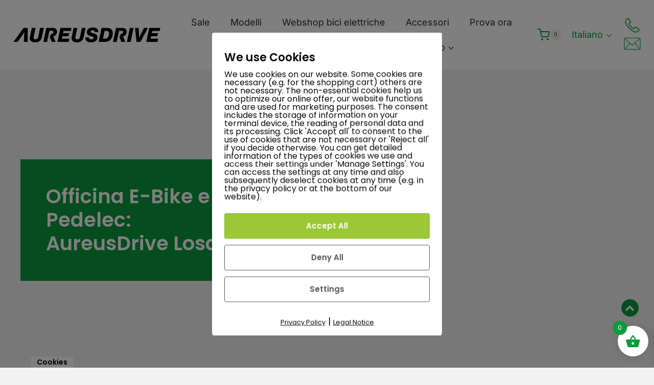

--- FILE ---
content_type: text/html; charset=UTF-8
request_url: https://aureusdrive.ch/it/ebike-shop/aureusdrive/
body_size: 105616
content:
<!doctype html>
<html lang="it-IT" class="no-js" itemtype="https://schema.org/Blog" itemscope>
<head>
	<meta charset="UTF-8">
	<meta name="viewport" content="width=device-width, initial-scale=1, minimum-scale=1">
	<title>AureusDrive Losanna - Partner di workshop AureusDrive Svizzera</title>
<meta name='robots' content='max-image-preview:large' />
<link rel="alternate" hreflang="de" href="https://aureusdrive.ch/ebike-shop/aureusdrive-lausanne/" />
<link rel="alternate" hreflang="en" href="https://aureusdrive.ch/en/ebike-shop/aureusdrive/" />
<link rel="alternate" hreflang="fr" href="https://aureusdrive.ch/fr/ebike-shop/aureusdrive/" />
<link rel="alternate" hreflang="it" href="https://aureusdrive.ch/it/ebike-shop/aureusdrive/" />
<link rel="alternate" hreflang="x-default" href="https://aureusdrive.ch/ebike-shop/aureusdrive-lausanne/" />

<!-- Google Tag Manager for WordPress by gtm4wp.com -->
<script data-cfasync="false" data-pagespeed-no-defer>
	var gtm4wp_datalayer_name = "dataLayer";
	var dataLayer = dataLayer || [];
	const gtm4wp_use_sku_instead = 0;
	const gtm4wp_currency = 'CHF';
	const gtm4wp_product_per_impression = 10;
	const gtm4wp_clear_ecommerce = false;
	const gtm4wp_datalayer_max_timeout = 2000;
</script>
<!-- End Google Tag Manager for WordPress by gtm4wp.com -->
<!-- Google Tag Manager by PYS -->
    <script data-cfasync="false" data-pagespeed-no-defer>
	    window.dataLayerPYS = window.dataLayerPYS || [];
	</script>
<!-- End Google Tag Manager by PYS --><script type='application/javascript'  id='pys-version-script'>console.log('PixelYourSite Free version 11.1.5.2');</script>
<link rel="alternate" type="application/rss+xml" title="AureusDrive &raquo; Feed" href="https://aureusdrive.ch/it/feed/" />
<link rel="alternate" type="application/rss+xml" title="AureusDrive &raquo; Feed dei commenti" href="https://aureusdrive.ch/it/comments/feed/" />
			<script>document.documentElement.classList.remove( 'no-js' );</script>
			<link rel="alternate" title="oEmbed (JSON)" type="application/json+oembed" href="https://aureusdrive.ch/it/wp-json/oembed/1.0/embed?url=https%3A%2F%2Faureusdrive.ch%2Fit%2Febike-shop%2Faureusdrive%2F" />
<link rel="alternate" title="oEmbed (XML)" type="text/xml+oembed" href="https://aureusdrive.ch/it/wp-json/oembed/1.0/embed?url=https%3A%2F%2Faureusdrive.ch%2Fit%2Febike-shop%2Faureusdrive%2F&#038;format=xml" />
		<style>
			.lazyload,
			.lazyloading {
				max-width: 100%;
			}
		</style>
		<style id='wp-img-auto-sizes-contain-inline-css'>
img:is([sizes=auto i],[sizes^="auto," i]){contain-intrinsic-size:3000px 1500px}
/*# sourceURL=wp-img-auto-sizes-contain-inline-css */
</style>
<link rel='stylesheet' id='formidable-css' href='https://aureusdrive.ch/wp-content/cache/background-css/1/aureusdrive.ch/wp-content/plugins/formidable/css/formidableforms.css?ver=118536&wpr_t=1768845587' media='all' />
<link rel='stylesheet' id='kadence-blocks-rowlayout-css' href='https://aureusdrive.ch/wp-content/plugins/kadence-blocks/dist/style-blocks-rowlayout.css?ver=3.5.32' media='all' />
<link rel='stylesheet' id='kadence-blocks-column-css' href='https://aureusdrive.ch/wp-content/plugins/kadence-blocks/dist/style-blocks-column.css?ver=3.5.32' media='all' />
<link rel='stylesheet' id='kadence-blocks-pro-aos-css' href='https://aureusdrive.ch/wp-content/plugins/kadence-blocks-pro/includes/assets/css/aos.min.css?ver=2.8.8' media='all' />
<link rel='stylesheet' id='kadence-blocks-pro-dynamichtml-css' href='https://aureusdrive.ch/wp-content/plugins/kadence-blocks-pro/dist/style-blocks-dynamichtml.css?ver=2.8.8' media='all' />
<link rel='stylesheet' id='kadence-blocks-iconlist-css' href='https://aureusdrive.ch/wp-content/plugins/kadence-blocks/dist/style-blocks-iconlist.css?ver=3.5.32' media='all' />
<style id='wp-emoji-styles-inline-css'>

	img.wp-smiley, img.emoji {
		display: inline !important;
		border: none !important;
		box-shadow: none !important;
		height: 1em !important;
		width: 1em !important;
		margin: 0 0.07em !important;
		vertical-align: -0.1em !important;
		background: none !important;
		padding: 0 !important;
	}
/*# sourceURL=wp-emoji-styles-inline-css */
</style>
<link rel='stylesheet' id='wp-block-library-css' href='https://aureusdrive.ch/wp-includes/css/dist/block-library/style.min.css?ver=6.9' media='all' />
<style id='wp-block-heading-inline-css'>
h1:where(.wp-block-heading).has-background,h2:where(.wp-block-heading).has-background,h3:where(.wp-block-heading).has-background,h4:where(.wp-block-heading).has-background,h5:where(.wp-block-heading).has-background,h6:where(.wp-block-heading).has-background{padding:1.25em 2.375em}h1.has-text-align-left[style*=writing-mode]:where([style*=vertical-lr]),h1.has-text-align-right[style*=writing-mode]:where([style*=vertical-rl]),h2.has-text-align-left[style*=writing-mode]:where([style*=vertical-lr]),h2.has-text-align-right[style*=writing-mode]:where([style*=vertical-rl]),h3.has-text-align-left[style*=writing-mode]:where([style*=vertical-lr]),h3.has-text-align-right[style*=writing-mode]:where([style*=vertical-rl]),h4.has-text-align-left[style*=writing-mode]:where([style*=vertical-lr]),h4.has-text-align-right[style*=writing-mode]:where([style*=vertical-rl]),h5.has-text-align-left[style*=writing-mode]:where([style*=vertical-lr]),h5.has-text-align-right[style*=writing-mode]:where([style*=vertical-rl]),h6.has-text-align-left[style*=writing-mode]:where([style*=vertical-lr]),h6.has-text-align-right[style*=writing-mode]:where([style*=vertical-rl]){rotate:180deg}
/*# sourceURL=https://aureusdrive.ch/wp-includes/blocks/heading/style.min.css */
</style>
<style id='wp-block-image-inline-css'>
.wp-block-image>a,.wp-block-image>figure>a{display:inline-block}.wp-block-image img{box-sizing:border-box;height:auto;max-width:100%;vertical-align:bottom}@media not (prefers-reduced-motion){.wp-block-image img.hide{visibility:hidden}.wp-block-image img.show{animation:show-content-image .4s}}.wp-block-image[style*=border-radius] img,.wp-block-image[style*=border-radius]>a{border-radius:inherit}.wp-block-image.has-custom-border img{box-sizing:border-box}.wp-block-image.aligncenter{text-align:center}.wp-block-image.alignfull>a,.wp-block-image.alignwide>a{width:100%}.wp-block-image.alignfull img,.wp-block-image.alignwide img{height:auto;width:100%}.wp-block-image .aligncenter,.wp-block-image .alignleft,.wp-block-image .alignright,.wp-block-image.aligncenter,.wp-block-image.alignleft,.wp-block-image.alignright{display:table}.wp-block-image .aligncenter>figcaption,.wp-block-image .alignleft>figcaption,.wp-block-image .alignright>figcaption,.wp-block-image.aligncenter>figcaption,.wp-block-image.alignleft>figcaption,.wp-block-image.alignright>figcaption{caption-side:bottom;display:table-caption}.wp-block-image .alignleft{float:left;margin:.5em 1em .5em 0}.wp-block-image .alignright{float:right;margin:.5em 0 .5em 1em}.wp-block-image .aligncenter{margin-left:auto;margin-right:auto}.wp-block-image :where(figcaption){margin-bottom:1em;margin-top:.5em}.wp-block-image.is-style-circle-mask img{border-radius:9999px}@supports ((-webkit-mask-image:none) or (mask-image:none)) or (-webkit-mask-image:none){.wp-block-image.is-style-circle-mask img{border-radius:0;-webkit-mask-image:url('data:image/svg+xml;utf8,<svg viewBox="0 0 100 100" xmlns="http://www.w3.org/2000/svg"><circle cx="50" cy="50" r="50"/></svg>');mask-image:url('data:image/svg+xml;utf8,<svg viewBox="0 0 100 100" xmlns="http://www.w3.org/2000/svg"><circle cx="50" cy="50" r="50"/></svg>');mask-mode:alpha;-webkit-mask-position:center;mask-position:center;-webkit-mask-repeat:no-repeat;mask-repeat:no-repeat;-webkit-mask-size:contain;mask-size:contain}}:root :where(.wp-block-image.is-style-rounded img,.wp-block-image .is-style-rounded img){border-radius:9999px}.wp-block-image figure{margin:0}.wp-lightbox-container{display:flex;flex-direction:column;position:relative}.wp-lightbox-container img{cursor:zoom-in}.wp-lightbox-container img:hover+button{opacity:1}.wp-lightbox-container button{align-items:center;backdrop-filter:blur(16px) saturate(180%);background-color:#5a5a5a40;border:none;border-radius:4px;cursor:zoom-in;display:flex;height:20px;justify-content:center;opacity:0;padding:0;position:absolute;right:16px;text-align:center;top:16px;width:20px;z-index:100}@media not (prefers-reduced-motion){.wp-lightbox-container button{transition:opacity .2s ease}}.wp-lightbox-container button:focus-visible{outline:3px auto #5a5a5a40;outline:3px auto -webkit-focus-ring-color;outline-offset:3px}.wp-lightbox-container button:hover{cursor:pointer;opacity:1}.wp-lightbox-container button:focus{opacity:1}.wp-lightbox-container button:focus,.wp-lightbox-container button:hover,.wp-lightbox-container button:not(:hover):not(:active):not(.has-background){background-color:#5a5a5a40;border:none}.wp-lightbox-overlay{box-sizing:border-box;cursor:zoom-out;height:100vh;left:0;overflow:hidden;position:fixed;top:0;visibility:hidden;width:100%;z-index:100000}.wp-lightbox-overlay .close-button{align-items:center;cursor:pointer;display:flex;justify-content:center;min-height:40px;min-width:40px;padding:0;position:absolute;right:calc(env(safe-area-inset-right) + 16px);top:calc(env(safe-area-inset-top) + 16px);z-index:5000000}.wp-lightbox-overlay .close-button:focus,.wp-lightbox-overlay .close-button:hover,.wp-lightbox-overlay .close-button:not(:hover):not(:active):not(.has-background){background:none;border:none}.wp-lightbox-overlay .lightbox-image-container{height:var(--wp--lightbox-container-height);left:50%;overflow:hidden;position:absolute;top:50%;transform:translate(-50%,-50%);transform-origin:top left;width:var(--wp--lightbox-container-width);z-index:9999999999}.wp-lightbox-overlay .wp-block-image{align-items:center;box-sizing:border-box;display:flex;height:100%;justify-content:center;margin:0;position:relative;transform-origin:0 0;width:100%;z-index:3000000}.wp-lightbox-overlay .wp-block-image img{height:var(--wp--lightbox-image-height);min-height:var(--wp--lightbox-image-height);min-width:var(--wp--lightbox-image-width);width:var(--wp--lightbox-image-width)}.wp-lightbox-overlay .wp-block-image figcaption{display:none}.wp-lightbox-overlay button{background:none;border:none}.wp-lightbox-overlay .scrim{background-color:#fff;height:100%;opacity:.9;position:absolute;width:100%;z-index:2000000}.wp-lightbox-overlay.active{visibility:visible}@media not (prefers-reduced-motion){.wp-lightbox-overlay.active{animation:turn-on-visibility .25s both}.wp-lightbox-overlay.active img{animation:turn-on-visibility .35s both}.wp-lightbox-overlay.show-closing-animation:not(.active){animation:turn-off-visibility .35s both}.wp-lightbox-overlay.show-closing-animation:not(.active) img{animation:turn-off-visibility .25s both}.wp-lightbox-overlay.zoom.active{animation:none;opacity:1;visibility:visible}.wp-lightbox-overlay.zoom.active .lightbox-image-container{animation:lightbox-zoom-in .4s}.wp-lightbox-overlay.zoom.active .lightbox-image-container img{animation:none}.wp-lightbox-overlay.zoom.active .scrim{animation:turn-on-visibility .4s forwards}.wp-lightbox-overlay.zoom.show-closing-animation:not(.active){animation:none}.wp-lightbox-overlay.zoom.show-closing-animation:not(.active) .lightbox-image-container{animation:lightbox-zoom-out .4s}.wp-lightbox-overlay.zoom.show-closing-animation:not(.active) .lightbox-image-container img{animation:none}.wp-lightbox-overlay.zoom.show-closing-animation:not(.active) .scrim{animation:turn-off-visibility .4s forwards}}@keyframes show-content-image{0%{visibility:hidden}99%{visibility:hidden}to{visibility:visible}}@keyframes turn-on-visibility{0%{opacity:0}to{opacity:1}}@keyframes turn-off-visibility{0%{opacity:1;visibility:visible}99%{opacity:0;visibility:visible}to{opacity:0;visibility:hidden}}@keyframes lightbox-zoom-in{0%{transform:translate(calc((-100vw + var(--wp--lightbox-scrollbar-width))/2 + var(--wp--lightbox-initial-left-position)),calc(-50vh + var(--wp--lightbox-initial-top-position))) scale(var(--wp--lightbox-scale))}to{transform:translate(-50%,-50%) scale(1)}}@keyframes lightbox-zoom-out{0%{transform:translate(-50%,-50%) scale(1);visibility:visible}99%{visibility:visible}to{transform:translate(calc((-100vw + var(--wp--lightbox-scrollbar-width))/2 + var(--wp--lightbox-initial-left-position)),calc(-50vh + var(--wp--lightbox-initial-top-position))) scale(var(--wp--lightbox-scale));visibility:hidden}}
/*# sourceURL=https://aureusdrive.ch/wp-includes/blocks/image/style.min.css */
</style>
<style id='wp-block-paragraph-inline-css'>
.is-small-text{font-size:.875em}.is-regular-text{font-size:1em}.is-large-text{font-size:2.25em}.is-larger-text{font-size:3em}.has-drop-cap:not(:focus):first-letter{float:left;font-size:8.4em;font-style:normal;font-weight:100;line-height:.68;margin:.05em .1em 0 0;text-transform:uppercase}body.rtl .has-drop-cap:not(:focus):first-letter{float:none;margin-left:.1em}p.has-drop-cap.has-background{overflow:hidden}:root :where(p.has-background){padding:1.25em 2.375em}:where(p.has-text-color:not(.has-link-color)) a{color:inherit}p.has-text-align-left[style*="writing-mode:vertical-lr"],p.has-text-align-right[style*="writing-mode:vertical-rl"]{rotate:180deg}
/*# sourceURL=https://aureusdrive.ch/wp-includes/blocks/paragraph/style.min.css */
</style>
<style id='wp-block-social-links-inline-css'>
.wp-block-social-links{background:none;box-sizing:border-box;margin-left:0;padding-left:0;padding-right:0;text-indent:0}.wp-block-social-links .wp-social-link a,.wp-block-social-links .wp-social-link a:hover{border-bottom:0;box-shadow:none;text-decoration:none}.wp-block-social-links .wp-social-link svg{height:1em;width:1em}.wp-block-social-links .wp-social-link span:not(.screen-reader-text){font-size:.65em;margin-left:.5em;margin-right:.5em}.wp-block-social-links.has-small-icon-size{font-size:16px}.wp-block-social-links,.wp-block-social-links.has-normal-icon-size{font-size:24px}.wp-block-social-links.has-large-icon-size{font-size:36px}.wp-block-social-links.has-huge-icon-size{font-size:48px}.wp-block-social-links.aligncenter{display:flex;justify-content:center}.wp-block-social-links.alignright{justify-content:flex-end}.wp-block-social-link{border-radius:9999px;display:block}@media not (prefers-reduced-motion){.wp-block-social-link{transition:transform .1s ease}}.wp-block-social-link{height:auto}.wp-block-social-link a{align-items:center;display:flex;line-height:0}.wp-block-social-link:hover{transform:scale(1.1)}.wp-block-social-links .wp-block-social-link.wp-social-link{display:inline-block;margin:0;padding:0}.wp-block-social-links .wp-block-social-link.wp-social-link .wp-block-social-link-anchor,.wp-block-social-links .wp-block-social-link.wp-social-link .wp-block-social-link-anchor svg,.wp-block-social-links .wp-block-social-link.wp-social-link .wp-block-social-link-anchor:active,.wp-block-social-links .wp-block-social-link.wp-social-link .wp-block-social-link-anchor:hover,.wp-block-social-links .wp-block-social-link.wp-social-link .wp-block-social-link-anchor:visited{color:currentColor;fill:currentColor}:where(.wp-block-social-links:not(.is-style-logos-only)) .wp-social-link{background-color:#f0f0f0;color:#444}:where(.wp-block-social-links:not(.is-style-logos-only)) .wp-social-link-amazon{background-color:#f90;color:#fff}:where(.wp-block-social-links:not(.is-style-logos-only)) .wp-social-link-bandcamp{background-color:#1ea0c3;color:#fff}:where(.wp-block-social-links:not(.is-style-logos-only)) .wp-social-link-behance{background-color:#0757fe;color:#fff}:where(.wp-block-social-links:not(.is-style-logos-only)) .wp-social-link-bluesky{background-color:#0a7aff;color:#fff}:where(.wp-block-social-links:not(.is-style-logos-only)) .wp-social-link-codepen{background-color:#1e1f26;color:#fff}:where(.wp-block-social-links:not(.is-style-logos-only)) .wp-social-link-deviantart{background-color:#02e49b;color:#fff}:where(.wp-block-social-links:not(.is-style-logos-only)) .wp-social-link-discord{background-color:#5865f2;color:#fff}:where(.wp-block-social-links:not(.is-style-logos-only)) .wp-social-link-dribbble{background-color:#e94c89;color:#fff}:where(.wp-block-social-links:not(.is-style-logos-only)) .wp-social-link-dropbox{background-color:#4280ff;color:#fff}:where(.wp-block-social-links:not(.is-style-logos-only)) .wp-social-link-etsy{background-color:#f45800;color:#fff}:where(.wp-block-social-links:not(.is-style-logos-only)) .wp-social-link-facebook{background-color:#0866ff;color:#fff}:where(.wp-block-social-links:not(.is-style-logos-only)) .wp-social-link-fivehundredpx{background-color:#000;color:#fff}:where(.wp-block-social-links:not(.is-style-logos-only)) .wp-social-link-flickr{background-color:#0461dd;color:#fff}:where(.wp-block-social-links:not(.is-style-logos-only)) .wp-social-link-foursquare{background-color:#e65678;color:#fff}:where(.wp-block-social-links:not(.is-style-logos-only)) .wp-social-link-github{background-color:#24292d;color:#fff}:where(.wp-block-social-links:not(.is-style-logos-only)) .wp-social-link-goodreads{background-color:#eceadd;color:#382110}:where(.wp-block-social-links:not(.is-style-logos-only)) .wp-social-link-google{background-color:#ea4434;color:#fff}:where(.wp-block-social-links:not(.is-style-logos-only)) .wp-social-link-gravatar{background-color:#1d4fc4;color:#fff}:where(.wp-block-social-links:not(.is-style-logos-only)) .wp-social-link-instagram{background-color:#f00075;color:#fff}:where(.wp-block-social-links:not(.is-style-logos-only)) .wp-social-link-lastfm{background-color:#e21b24;color:#fff}:where(.wp-block-social-links:not(.is-style-logos-only)) .wp-social-link-linkedin{background-color:#0d66c2;color:#fff}:where(.wp-block-social-links:not(.is-style-logos-only)) .wp-social-link-mastodon{background-color:#3288d4;color:#fff}:where(.wp-block-social-links:not(.is-style-logos-only)) .wp-social-link-medium{background-color:#000;color:#fff}:where(.wp-block-social-links:not(.is-style-logos-only)) .wp-social-link-meetup{background-color:#f6405f;color:#fff}:where(.wp-block-social-links:not(.is-style-logos-only)) .wp-social-link-patreon{background-color:#000;color:#fff}:where(.wp-block-social-links:not(.is-style-logos-only)) .wp-social-link-pinterest{background-color:#e60122;color:#fff}:where(.wp-block-social-links:not(.is-style-logos-only)) .wp-social-link-pocket{background-color:#ef4155;color:#fff}:where(.wp-block-social-links:not(.is-style-logos-only)) .wp-social-link-reddit{background-color:#ff4500;color:#fff}:where(.wp-block-social-links:not(.is-style-logos-only)) .wp-social-link-skype{background-color:#0478d7;color:#fff}:where(.wp-block-social-links:not(.is-style-logos-only)) .wp-social-link-snapchat{background-color:#fefc00;color:#fff;stroke:#000}:where(.wp-block-social-links:not(.is-style-logos-only)) .wp-social-link-soundcloud{background-color:#ff5600;color:#fff}:where(.wp-block-social-links:not(.is-style-logos-only)) .wp-social-link-spotify{background-color:#1bd760;color:#fff}:where(.wp-block-social-links:not(.is-style-logos-only)) .wp-social-link-telegram{background-color:#2aabee;color:#fff}:where(.wp-block-social-links:not(.is-style-logos-only)) .wp-social-link-threads{background-color:#000;color:#fff}:where(.wp-block-social-links:not(.is-style-logos-only)) .wp-social-link-tiktok{background-color:#000;color:#fff}:where(.wp-block-social-links:not(.is-style-logos-only)) .wp-social-link-tumblr{background-color:#011835;color:#fff}:where(.wp-block-social-links:not(.is-style-logos-only)) .wp-social-link-twitch{background-color:#6440a4;color:#fff}:where(.wp-block-social-links:not(.is-style-logos-only)) .wp-social-link-twitter{background-color:#1da1f2;color:#fff}:where(.wp-block-social-links:not(.is-style-logos-only)) .wp-social-link-vimeo{background-color:#1eb7ea;color:#fff}:where(.wp-block-social-links:not(.is-style-logos-only)) .wp-social-link-vk{background-color:#4680c2;color:#fff}:where(.wp-block-social-links:not(.is-style-logos-only)) .wp-social-link-wordpress{background-color:#3499cd;color:#fff}:where(.wp-block-social-links:not(.is-style-logos-only)) .wp-social-link-whatsapp{background-color:#25d366;color:#fff}:where(.wp-block-social-links:not(.is-style-logos-only)) .wp-social-link-x{background-color:#000;color:#fff}:where(.wp-block-social-links:not(.is-style-logos-only)) .wp-social-link-yelp{background-color:#d32422;color:#fff}:where(.wp-block-social-links:not(.is-style-logos-only)) .wp-social-link-youtube{background-color:red;color:#fff}:where(.wp-block-social-links.is-style-logos-only) .wp-social-link{background:none}:where(.wp-block-social-links.is-style-logos-only) .wp-social-link svg{height:1.25em;width:1.25em}:where(.wp-block-social-links.is-style-logos-only) .wp-social-link-amazon{color:#f90}:where(.wp-block-social-links.is-style-logos-only) .wp-social-link-bandcamp{color:#1ea0c3}:where(.wp-block-social-links.is-style-logos-only) .wp-social-link-behance{color:#0757fe}:where(.wp-block-social-links.is-style-logos-only) .wp-social-link-bluesky{color:#0a7aff}:where(.wp-block-social-links.is-style-logos-only) .wp-social-link-codepen{color:#1e1f26}:where(.wp-block-social-links.is-style-logos-only) .wp-social-link-deviantart{color:#02e49b}:where(.wp-block-social-links.is-style-logos-only) .wp-social-link-discord{color:#5865f2}:where(.wp-block-social-links.is-style-logos-only) .wp-social-link-dribbble{color:#e94c89}:where(.wp-block-social-links.is-style-logos-only) .wp-social-link-dropbox{color:#4280ff}:where(.wp-block-social-links.is-style-logos-only) .wp-social-link-etsy{color:#f45800}:where(.wp-block-social-links.is-style-logos-only) .wp-social-link-facebook{color:#0866ff}:where(.wp-block-social-links.is-style-logos-only) .wp-social-link-fivehundredpx{color:#000}:where(.wp-block-social-links.is-style-logos-only) .wp-social-link-flickr{color:#0461dd}:where(.wp-block-social-links.is-style-logos-only) .wp-social-link-foursquare{color:#e65678}:where(.wp-block-social-links.is-style-logos-only) .wp-social-link-github{color:#24292d}:where(.wp-block-social-links.is-style-logos-only) .wp-social-link-goodreads{color:#382110}:where(.wp-block-social-links.is-style-logos-only) .wp-social-link-google{color:#ea4434}:where(.wp-block-social-links.is-style-logos-only) .wp-social-link-gravatar{color:#1d4fc4}:where(.wp-block-social-links.is-style-logos-only) .wp-social-link-instagram{color:#f00075}:where(.wp-block-social-links.is-style-logos-only) .wp-social-link-lastfm{color:#e21b24}:where(.wp-block-social-links.is-style-logos-only) .wp-social-link-linkedin{color:#0d66c2}:where(.wp-block-social-links.is-style-logos-only) .wp-social-link-mastodon{color:#3288d4}:where(.wp-block-social-links.is-style-logos-only) .wp-social-link-medium{color:#000}:where(.wp-block-social-links.is-style-logos-only) .wp-social-link-meetup{color:#f6405f}:where(.wp-block-social-links.is-style-logos-only) .wp-social-link-patreon{color:#000}:where(.wp-block-social-links.is-style-logos-only) .wp-social-link-pinterest{color:#e60122}:where(.wp-block-social-links.is-style-logos-only) .wp-social-link-pocket{color:#ef4155}:where(.wp-block-social-links.is-style-logos-only) .wp-social-link-reddit{color:#ff4500}:where(.wp-block-social-links.is-style-logos-only) .wp-social-link-skype{color:#0478d7}:where(.wp-block-social-links.is-style-logos-only) .wp-social-link-snapchat{color:#fff;stroke:#000}:where(.wp-block-social-links.is-style-logos-only) .wp-social-link-soundcloud{color:#ff5600}:where(.wp-block-social-links.is-style-logos-only) .wp-social-link-spotify{color:#1bd760}:where(.wp-block-social-links.is-style-logos-only) .wp-social-link-telegram{color:#2aabee}:where(.wp-block-social-links.is-style-logos-only) .wp-social-link-threads{color:#000}:where(.wp-block-social-links.is-style-logos-only) .wp-social-link-tiktok{color:#000}:where(.wp-block-social-links.is-style-logos-only) .wp-social-link-tumblr{color:#011835}:where(.wp-block-social-links.is-style-logos-only) .wp-social-link-twitch{color:#6440a4}:where(.wp-block-social-links.is-style-logos-only) .wp-social-link-twitter{color:#1da1f2}:where(.wp-block-social-links.is-style-logos-only) .wp-social-link-vimeo{color:#1eb7ea}:where(.wp-block-social-links.is-style-logos-only) .wp-social-link-vk{color:#4680c2}:where(.wp-block-social-links.is-style-logos-only) .wp-social-link-whatsapp{color:#25d366}:where(.wp-block-social-links.is-style-logos-only) .wp-social-link-wordpress{color:#3499cd}:where(.wp-block-social-links.is-style-logos-only) .wp-social-link-x{color:#000}:where(.wp-block-social-links.is-style-logos-only) .wp-social-link-yelp{color:#d32422}:where(.wp-block-social-links.is-style-logos-only) .wp-social-link-youtube{color:red}.wp-block-social-links.is-style-pill-shape .wp-social-link{width:auto}:root :where(.wp-block-social-links .wp-social-link a){padding:.25em}:root :where(.wp-block-social-links.is-style-logos-only .wp-social-link a){padding:0}:root :where(.wp-block-social-links.is-style-pill-shape .wp-social-link a){padding-left:.6666666667em;padding-right:.6666666667em}.wp-block-social-links:not(.has-icon-color):not(.has-icon-background-color) .wp-social-link-snapchat .wp-block-social-link-label{color:#000}
/*# sourceURL=https://aureusdrive.ch/wp-includes/blocks/social-links/style.min.css */
</style>
<style id='wp-block-spacer-inline-css'>
.wp-block-spacer{clear:both}
/*# sourceURL=https://aureusdrive.ch/wp-includes/blocks/spacer/style.min.css */
</style>
<style id='global-styles-inline-css'>
:root{--wp--preset--aspect-ratio--square: 1;--wp--preset--aspect-ratio--4-3: 4/3;--wp--preset--aspect-ratio--3-4: 3/4;--wp--preset--aspect-ratio--3-2: 3/2;--wp--preset--aspect-ratio--2-3: 2/3;--wp--preset--aspect-ratio--16-9: 16/9;--wp--preset--aspect-ratio--9-16: 9/16;--wp--preset--color--black: #000000;--wp--preset--color--cyan-bluish-gray: #abb8c3;--wp--preset--color--white: #ffffff;--wp--preset--color--pale-pink: #f78da7;--wp--preset--color--vivid-red: #cf2e2e;--wp--preset--color--luminous-vivid-orange: #ff6900;--wp--preset--color--luminous-vivid-amber: #fcb900;--wp--preset--color--light-green-cyan: #7bdcb5;--wp--preset--color--vivid-green-cyan: #00d084;--wp--preset--color--pale-cyan-blue: #8ed1fc;--wp--preset--color--vivid-cyan-blue: #0693e3;--wp--preset--color--vivid-purple: #9b51e0;--wp--preset--color--theme-palette-1: var(--global-palette1);--wp--preset--color--theme-palette-2: var(--global-palette2);--wp--preset--color--theme-palette-3: var(--global-palette3);--wp--preset--color--theme-palette-4: var(--global-palette4);--wp--preset--color--theme-palette-5: var(--global-palette5);--wp--preset--color--theme-palette-6: var(--global-palette6);--wp--preset--color--theme-palette-7: var(--global-palette7);--wp--preset--color--theme-palette-8: var(--global-palette8);--wp--preset--color--theme-palette-9: var(--global-palette9);--wp--preset--color--theme-palette-10: var(--global-palette10);--wp--preset--color--theme-palette-11: var(--global-palette11);--wp--preset--color--theme-palette-12: var(--global-palette12);--wp--preset--color--theme-palette-13: var(--global-palette13);--wp--preset--color--theme-palette-14: var(--global-palette14);--wp--preset--color--theme-palette-15: var(--global-palette15);--wp--preset--gradient--vivid-cyan-blue-to-vivid-purple: linear-gradient(135deg,rgb(6,147,227) 0%,rgb(155,81,224) 100%);--wp--preset--gradient--light-green-cyan-to-vivid-green-cyan: linear-gradient(135deg,rgb(122,220,180) 0%,rgb(0,208,130) 100%);--wp--preset--gradient--luminous-vivid-amber-to-luminous-vivid-orange: linear-gradient(135deg,rgb(252,185,0) 0%,rgb(255,105,0) 100%);--wp--preset--gradient--luminous-vivid-orange-to-vivid-red: linear-gradient(135deg,rgb(255,105,0) 0%,rgb(207,46,46) 100%);--wp--preset--gradient--very-light-gray-to-cyan-bluish-gray: linear-gradient(135deg,rgb(238,238,238) 0%,rgb(169,184,195) 100%);--wp--preset--gradient--cool-to-warm-spectrum: linear-gradient(135deg,rgb(74,234,220) 0%,rgb(151,120,209) 20%,rgb(207,42,186) 40%,rgb(238,44,130) 60%,rgb(251,105,98) 80%,rgb(254,248,76) 100%);--wp--preset--gradient--blush-light-purple: linear-gradient(135deg,rgb(255,206,236) 0%,rgb(152,150,240) 100%);--wp--preset--gradient--blush-bordeaux: linear-gradient(135deg,rgb(254,205,165) 0%,rgb(254,45,45) 50%,rgb(107,0,62) 100%);--wp--preset--gradient--luminous-dusk: linear-gradient(135deg,rgb(255,203,112) 0%,rgb(199,81,192) 50%,rgb(65,88,208) 100%);--wp--preset--gradient--pale-ocean: linear-gradient(135deg,rgb(255,245,203) 0%,rgb(182,227,212) 50%,rgb(51,167,181) 100%);--wp--preset--gradient--electric-grass: linear-gradient(135deg,rgb(202,248,128) 0%,rgb(113,206,126) 100%);--wp--preset--gradient--midnight: linear-gradient(135deg,rgb(2,3,129) 0%,rgb(40,116,252) 100%);--wp--preset--font-size--small: var(--global-font-size-small);--wp--preset--font-size--medium: var(--global-font-size-medium);--wp--preset--font-size--large: var(--global-font-size-large);--wp--preset--font-size--x-large: 42px;--wp--preset--font-size--larger: var(--global-font-size-larger);--wp--preset--font-size--xxlarge: var(--global-font-size-xxlarge);--wp--preset--spacing--20: 0.44rem;--wp--preset--spacing--30: 0.67rem;--wp--preset--spacing--40: 1rem;--wp--preset--spacing--50: 1.5rem;--wp--preset--spacing--60: 2.25rem;--wp--preset--spacing--70: 3.38rem;--wp--preset--spacing--80: 5.06rem;--wp--preset--shadow--natural: 6px 6px 9px rgba(0, 0, 0, 0.2);--wp--preset--shadow--deep: 12px 12px 50px rgba(0, 0, 0, 0.4);--wp--preset--shadow--sharp: 6px 6px 0px rgba(0, 0, 0, 0.2);--wp--preset--shadow--outlined: 6px 6px 0px -3px rgb(255, 255, 255), 6px 6px rgb(0, 0, 0);--wp--preset--shadow--crisp: 6px 6px 0px rgb(0, 0, 0);}:where(.is-layout-flex){gap: 0.5em;}:where(.is-layout-grid){gap: 0.5em;}body .is-layout-flex{display: flex;}.is-layout-flex{flex-wrap: wrap;align-items: center;}.is-layout-flex > :is(*, div){margin: 0;}body .is-layout-grid{display: grid;}.is-layout-grid > :is(*, div){margin: 0;}:where(.wp-block-columns.is-layout-flex){gap: 2em;}:where(.wp-block-columns.is-layout-grid){gap: 2em;}:where(.wp-block-post-template.is-layout-flex){gap: 1.25em;}:where(.wp-block-post-template.is-layout-grid){gap: 1.25em;}.has-black-color{color: var(--wp--preset--color--black) !important;}.has-cyan-bluish-gray-color{color: var(--wp--preset--color--cyan-bluish-gray) !important;}.has-white-color{color: var(--wp--preset--color--white) !important;}.has-pale-pink-color{color: var(--wp--preset--color--pale-pink) !important;}.has-vivid-red-color{color: var(--wp--preset--color--vivid-red) !important;}.has-luminous-vivid-orange-color{color: var(--wp--preset--color--luminous-vivid-orange) !important;}.has-luminous-vivid-amber-color{color: var(--wp--preset--color--luminous-vivid-amber) !important;}.has-light-green-cyan-color{color: var(--wp--preset--color--light-green-cyan) !important;}.has-vivid-green-cyan-color{color: var(--wp--preset--color--vivid-green-cyan) !important;}.has-pale-cyan-blue-color{color: var(--wp--preset--color--pale-cyan-blue) !important;}.has-vivid-cyan-blue-color{color: var(--wp--preset--color--vivid-cyan-blue) !important;}.has-vivid-purple-color{color: var(--wp--preset--color--vivid-purple) !important;}.has-black-background-color{background-color: var(--wp--preset--color--black) !important;}.has-cyan-bluish-gray-background-color{background-color: var(--wp--preset--color--cyan-bluish-gray) !important;}.has-white-background-color{background-color: var(--wp--preset--color--white) !important;}.has-pale-pink-background-color{background-color: var(--wp--preset--color--pale-pink) !important;}.has-vivid-red-background-color{background-color: var(--wp--preset--color--vivid-red) !important;}.has-luminous-vivid-orange-background-color{background-color: var(--wp--preset--color--luminous-vivid-orange) !important;}.has-luminous-vivid-amber-background-color{background-color: var(--wp--preset--color--luminous-vivid-amber) !important;}.has-light-green-cyan-background-color{background-color: var(--wp--preset--color--light-green-cyan) !important;}.has-vivid-green-cyan-background-color{background-color: var(--wp--preset--color--vivid-green-cyan) !important;}.has-pale-cyan-blue-background-color{background-color: var(--wp--preset--color--pale-cyan-blue) !important;}.has-vivid-cyan-blue-background-color{background-color: var(--wp--preset--color--vivid-cyan-blue) !important;}.has-vivid-purple-background-color{background-color: var(--wp--preset--color--vivid-purple) !important;}.has-black-border-color{border-color: var(--wp--preset--color--black) !important;}.has-cyan-bluish-gray-border-color{border-color: var(--wp--preset--color--cyan-bluish-gray) !important;}.has-white-border-color{border-color: var(--wp--preset--color--white) !important;}.has-pale-pink-border-color{border-color: var(--wp--preset--color--pale-pink) !important;}.has-vivid-red-border-color{border-color: var(--wp--preset--color--vivid-red) !important;}.has-luminous-vivid-orange-border-color{border-color: var(--wp--preset--color--luminous-vivid-orange) !important;}.has-luminous-vivid-amber-border-color{border-color: var(--wp--preset--color--luminous-vivid-amber) !important;}.has-light-green-cyan-border-color{border-color: var(--wp--preset--color--light-green-cyan) !important;}.has-vivid-green-cyan-border-color{border-color: var(--wp--preset--color--vivid-green-cyan) !important;}.has-pale-cyan-blue-border-color{border-color: var(--wp--preset--color--pale-cyan-blue) !important;}.has-vivid-cyan-blue-border-color{border-color: var(--wp--preset--color--vivid-cyan-blue) !important;}.has-vivid-purple-border-color{border-color: var(--wp--preset--color--vivid-purple) !important;}.has-vivid-cyan-blue-to-vivid-purple-gradient-background{background: var(--wp--preset--gradient--vivid-cyan-blue-to-vivid-purple) !important;}.has-light-green-cyan-to-vivid-green-cyan-gradient-background{background: var(--wp--preset--gradient--light-green-cyan-to-vivid-green-cyan) !important;}.has-luminous-vivid-amber-to-luminous-vivid-orange-gradient-background{background: var(--wp--preset--gradient--luminous-vivid-amber-to-luminous-vivid-orange) !important;}.has-luminous-vivid-orange-to-vivid-red-gradient-background{background: var(--wp--preset--gradient--luminous-vivid-orange-to-vivid-red) !important;}.has-very-light-gray-to-cyan-bluish-gray-gradient-background{background: var(--wp--preset--gradient--very-light-gray-to-cyan-bluish-gray) !important;}.has-cool-to-warm-spectrum-gradient-background{background: var(--wp--preset--gradient--cool-to-warm-spectrum) !important;}.has-blush-light-purple-gradient-background{background: var(--wp--preset--gradient--blush-light-purple) !important;}.has-blush-bordeaux-gradient-background{background: var(--wp--preset--gradient--blush-bordeaux) !important;}.has-luminous-dusk-gradient-background{background: var(--wp--preset--gradient--luminous-dusk) !important;}.has-pale-ocean-gradient-background{background: var(--wp--preset--gradient--pale-ocean) !important;}.has-electric-grass-gradient-background{background: var(--wp--preset--gradient--electric-grass) !important;}.has-midnight-gradient-background{background: var(--wp--preset--gradient--midnight) !important;}.has-small-font-size{font-size: var(--wp--preset--font-size--small) !important;}.has-medium-font-size{font-size: var(--wp--preset--font-size--medium) !important;}.has-large-font-size{font-size: var(--wp--preset--font-size--large) !important;}.has-x-large-font-size{font-size: var(--wp--preset--font-size--x-large) !important;}
/*# sourceURL=global-styles-inline-css */
</style>
<style id='core-block-supports-inline-css'>
.wp-elements-c4ec35a424868a5775937ab797303b11 a:where(:not(.wp-element-button)){color:var(--wp--preset--color--theme-palette-9);}.wp-elements-d37fe1fa5cba2ab73097f147f97a386c a:where(:not(.wp-element-button)){color:var(--wp--preset--color--theme-palette-9);}
/*# sourceURL=core-block-supports-inline-css */
</style>

<style id='classic-theme-styles-inline-css'>
/*! This file is auto-generated */
.wp-block-button__link{color:#fff;background-color:#32373c;border-radius:9999px;box-shadow:none;text-decoration:none;padding:calc(.667em + 2px) calc(1.333em + 2px);font-size:1.125em}.wp-block-file__button{background:#32373c;color:#fff;text-decoration:none}
/*# sourceURL=/wp-includes/css/classic-themes.min.css */
</style>
<link rel='stylesheet' id='wp-components-css' href='https://aureusdrive.ch/wp-includes/css/dist/components/style.min.css?ver=6.9' media='all' />
<link rel='stylesheet' id='wp-preferences-css' href='https://aureusdrive.ch/wp-includes/css/dist/preferences/style.min.css?ver=6.9' media='all' />
<link rel='stylesheet' id='wp-block-editor-css' href='https://aureusdrive.ch/wp-includes/css/dist/block-editor/style.min.css?ver=6.9' media='all' />
<link rel='stylesheet' id='popup-maker-block-library-style-css' href='https://aureusdrive.ch/wp-content/plugins/popup-maker/dist/packages/block-library-style.css?ver=dbea705cfafe089d65f1' media='all' />
<link rel='stylesheet' id='pixelmate-public-css-css' href='https://aureusdrive.ch/wp-content/plugins/pixelmate/public//assets/css/pixelmate.css?ver=6.9' media='all' />
<style id='woocommerce-inline-inline-css'>
.woocommerce form .form-row .required { visibility: visible; }
/*# sourceURL=woocommerce-inline-inline-css */
</style>
<link rel='stylesheet' id='wordpress-store-locator-css' href='https://aureusdrive.ch/wp-content/plugins/wordpress-store-locator/public/css/wordpress-store-locator-public.css?ver=2.1.5' media='all' />
<link rel='stylesheet' id='wordpress-store-locator-bootstrap-css' href='https://aureusdrive.ch/wp-content/plugins/wordpress-store-locator/public/css/bootstrap.min.css?ver=2.1.5' media='all' />
<link rel='stylesheet' id='font-awesome-store-locator-css' href='https://cdnjs.cloudflare.com/ajax/libs/font-awesome/5.14.0/css/all.min.css?ver=5.14.0' media='all' />
<link rel='stylesheet' id='wordpress-store-locator-custom-css' href='https://aureusdrive.ch/wp-content/plugins/wordpress-store-locator/public/css/wordpress-store-locator-custom.css?ver=2.1.5' media='all' />
<link rel='stylesheet' id='wpml-legacy-dropdown-0-css' href='https://aureusdrive.ch/wp-content/plugins/sitepress-multilingual-cms/templates/language-switchers/legacy-dropdown/style.min.css?ver=1' media='all' />
<style id='wpml-legacy-dropdown-0-inline-css'>
.wpml-ls-statics-shortcode_actions{background-color:#718c21;}.wpml-ls-statics-shortcode_actions, .wpml-ls-statics-shortcode_actions .wpml-ls-sub-menu, .wpml-ls-statics-shortcode_actions a {border-color:#718c21;}.wpml-ls-statics-shortcode_actions a, .wpml-ls-statics-shortcode_actions .wpml-ls-sub-menu a, .wpml-ls-statics-shortcode_actions .wpml-ls-sub-menu a:link, .wpml-ls-statics-shortcode_actions li:not(.wpml-ls-current-language) .wpml-ls-link, .wpml-ls-statics-shortcode_actions li:not(.wpml-ls-current-language) .wpml-ls-link:link {color:#ffffff;background-color:#718c21;}.wpml-ls-statics-shortcode_actions .wpml-ls-current-language > a {color:#ffffff;background-color:#718c21;}
/*# sourceURL=wpml-legacy-dropdown-0-inline-css */
</style>
<link rel='stylesheet' id='wpml-legacy-horizontal-list-0-css' href='https://aureusdrive.ch/wp-content/plugins/sitepress-multilingual-cms/templates/language-switchers/legacy-list-horizontal/style.min.css?ver=1' media='all' />
<style id='wpml-legacy-horizontal-list-0-inline-css'>
.wpml-ls-statics-footer a, .wpml-ls-statics-footer .wpml-ls-sub-menu a, .wpml-ls-statics-footer .wpml-ls-sub-menu a:link, .wpml-ls-statics-footer li:not(.wpml-ls-current-language) .wpml-ls-link, .wpml-ls-statics-footer li:not(.wpml-ls-current-language) .wpml-ls-link:link {color:#444444;background-color:#ffffff;}.wpml-ls-statics-footer .wpml-ls-sub-menu a:hover,.wpml-ls-statics-footer .wpml-ls-sub-menu a:focus, .wpml-ls-statics-footer .wpml-ls-sub-menu a:link:hover, .wpml-ls-statics-footer .wpml-ls-sub-menu a:link:focus {color:#000000;background-color:#eeeeee;}.wpml-ls-statics-footer .wpml-ls-current-language > a {color:#444444;background-color:#ffffff;}.wpml-ls-statics-footer .wpml-ls-current-language:hover>a, .wpml-ls-statics-footer .wpml-ls-current-language>a:focus {color:#000000;background-color:#eeeeee;}
/*# sourceURL=wpml-legacy-horizontal-list-0-inline-css */
</style>
<link rel='stylesheet' id='wpml-menu-item-0-css' href='https://aureusdrive.ch/wp-content/plugins/sitepress-multilingual-cms/templates/language-switchers/menu-item/style.min.css?ver=1' media='all' />
<style id='wpml-menu-item-0-inline-css'>
.wpml-ls-slot-405.wpml-ls-current-language, .wpml-ls-slot-405.wpml-ls-current-language a, .wpml-ls-slot-405.wpml-ls-current-language a:visited{color:#ffffff;}
/*# sourceURL=wpml-menu-item-0-inline-css */
</style>
<link rel='stylesheet' id='spgw_woocommerce_styles-css' href='https://aureusdrive.ch/wp-content/cache/background-css/1/aureusdrive.ch/wp-content/plugins/saferpay_woocommerce_gateway/assets/css/notify.css?ver=2.0.11&wpr_t=1768845588' media='all' />
<link rel='stylesheet' id='spgw_woocommerce_popup_styles-css' href='https://aureusdrive.ch/wp-content/cache/background-css/1/aureusdrive.ch/wp-content/plugins/saferpay_woocommerce_gateway/assets/css/popup/jquery-ui.css?ver=2.0.11&wpr_t=1768845588' media='all' />
<link rel='stylesheet' id='spgw_woocommerce_popup_mystyles-css' href='https://aureusdrive.ch/wp-content/plugins/saferpay_woocommerce_gateway/assets/css/popup/pop-style.css?ver=2.0.11' media='all' />
<link rel='stylesheet' id='hint-css' href='https://aureusdrive.ch/wp-content/plugins/wpc-badge-management-premium/assets/css/hint.css?ver=6.9' media='all' />
<link rel='stylesheet' id='wpcbm-frontend-css' href='https://aureusdrive.ch/wp-content/plugins/wpc-badge-management-premium/assets/css/frontend.css?ver=3.1.4' media='all' />
<link rel='stylesheet' id='wpcbm-style-css' href='https://aureusdrive.ch/wp-content/cache/background-css/1/aureusdrive.ch/wp-content/plugins/wpc-badge-management-premium/assets/css/style.css?ver=3.1.4&wpr_t=1768845588' media='all' />
<style id='wpcbm-style-inline-css'>
.wpcbm-badge-30309{color: rgb(255,255,255); background-color: rgb(10,156,60); border-color: rgb(10,156,60); box-shadow: 4px 4px rgba(0, 0, 0, 0.2);}.wpcbm-badge-26425{color: #ffffff; background-color: rgb(221,51,51); border-color: rgb(216,50,0); }
/*# sourceURL=wpcbm-style-inline-css */
</style>
<link rel='stylesheet' id='wpcvs-frontend-css' href='https://aureusdrive.ch/wp-content/plugins/wpc-variation-swatches/assets/css/frontend.css?ver=4.3.4' media='all' />
<link rel='stylesheet' id='select2-css' href='https://aureusdrive.ch/wp-content/plugins/woocommerce/assets/css/select2.css?ver=10.4.3' media='all' />
<link rel='stylesheet' id='lightslider-css' href='https://aureusdrive.ch/wp-content/cache/background-css/1/aureusdrive.ch/wp-content/plugins/woocommerce-side-cart-premium/assets/library/lightslider/css/lightslider.css?ver=1.0&wpr_t=1768845588' media='all' />
<link rel='stylesheet' id='xoo-wsc-fonts-css' href='https://aureusdrive.ch/wp-content/plugins/woocommerce-side-cart-premium/assets/css/xoo-wsc-fonts.css?ver=4.0.5' media='all' />
<link rel='stylesheet' id='xoo-wsc-style-css' href='https://aureusdrive.ch/wp-content/cache/background-css/1/aureusdrive.ch/wp-content/plugins/woocommerce-side-cart-premium/assets/css/xoo-wsc-style.css?ver=4.0.5&wpr_t=1768845588' media='all' />
<style id='xoo-wsc-style-inline-css'>
a.xoo-wsc-ft-btn:nth-child(3){
		grid-column: 1/-1;
	}
.xoo-wsc-sp-left-col img, .xoo-wsc-sp-left-col{
	max-width: 80px;
}

.xoo-wsc-sp-right-col{
	font-size: 14px;
}

.xoo-wsc-sp-container, .xoo-wsc-dr-sp{
	background-color: #eee;
}


.xoo-wsc-ft-buttons-cont a.xoo-wsc-ft-btn, .xoo-wsc-markup .xoo-wsc-btn, .xoo-wsc-markup .woocommerce-shipping-calculator button[type="submit"] {
	background-color: #0a9c3c;
	color: #ffffff;
	border: 2px solid #ffffff;
	padding: 10px 20px;
}

.xoo-wsc-ft-buttons-cont a.xoo-wsc-ft-btn:hover, .xoo-wsc-markup .xoo-wsc-btn:hover, .xoo-wsc-markup .woocommerce-shipping-calculator button[type="submit"]:hover {
	background-color: #ffffff;
	color: #000000;
	border: 2px solid #000000;
}


 

.xoo-wsc-footer{
	background-color: #ffffff;
	color: #000000;
	padding: 10px 20px;
	box-shadow: 0 -5px 10px #0000001a;
}

.xoo-wsc-footer, .xoo-wsc-footer a, .xoo-wsc-footer .amount{
	font-size: 15px;
}

.xoo-wsc-ft-buttons-cont{
	grid-template-columns: 2fr 2fr;
}

.xoo-wsc-basket{
	bottom: 12px;
	right: 1px;
	background-color: #ffffff;
	color: #0a9c3c;
	box-shadow: 0px 0px 15px 2px #0000001a;
	border-radius: 50%;
	display: flex;
	width: 60px;
	height: 60px;
}


.xoo-wsc-bki{
	font-size: 30px}

.xoo-wsc-items-count{
	top: -10px;
	left: -10px;
}

.xoo-wsc-items-count{
	background-color: #0a9c3c;
	color: #ffffff;
}

.xoo-wsc-container, .xoo-wsc-slider, .xoo-wsc-drawer{
	max-width: 500px;
	right: -500px;
	top: 0;bottom: 0;
	bottom: 0;
	font-family: }

.xoo-wsc-drawer{
	max-width: 350px;
}

.xoo-wsc-cart-active .xoo-wsc-container, .xoo-wsc-slider-active .xoo-wsc-slider{
	right: 0;
}

.xoo-wsc-drawer-active .xoo-wsc-drawer{
	right: 500px;
}
.xoo-wsc-drawer{
	right: 0;
}


.xoo-wsc-cart-active .xoo-wsc-basket{
	right: 500px;
}



.xoo-wsc-slider{
	right: -500px;
}

span.xoo-wsch-close, .xoo-wscdh-close {
    font-size: 16px;
    right: 10px;
}

.xoo-wsch-top{
	justify-content: center;
}

.xoo-wsch-text{
	font-size: 20px;
}

.xoo-wsc-header, .xoo-wsc-drawer-header{
	color: #000000;
	background-color: #ffffff;
	border-bottom: 2px solid #eee;
}

.xoo-wsc-sb-bar > span{
	background-color: #1e73be;
}

.xoo-wsc-body{
	background-color: #f8f9fa;
}

.xoo-wsc-body, .xoo-wsc-body span.amount, .xoo-wsc-body a{
	font-size: 16px;
	color: #000000;
}

.xoo-wsc-product, .xoo-wsc-sp-product{
	padding: 15px 20px;
	margin: 10px 15px;
	border-radius: 5px;
	box-shadow: 0 2px 2px #00000005;
	background-color: #ffffff;
}

.xoo-wsc-body .xoo-wsc-ft-totals{
	padding: 15px 20px;
	margin: 10px 15px;
}

.xoo-wsc-product-cont{
	padding: 10px 10px;
}

.xoo-wsc-pattern-row .xoo-wsc-img-col{
	width: 28%;
}

.xoo-wsc-pattern-card .xoo-wsc-img-col img{
	max-width: 100%;
	display: table;
	margin: 0 auto;
}
.xoo-wsc-pattern-row .xoo-wsc-sum-col{
	width: 72%;
}

.xoo-wsc-pattern-card .xoo-wsc-product-cont{
	width: 50% 
}
.xoo-wsc-pattern-card .xoo-wsc-product{
	border: 0;
	box-shadow: 0px 10px 15px -12px #0000001a;
}
.xoo-wsc-pattern-card .xoo-wsc-img-col{
	background-color: #eee;
}
.xoo-wsc-sm-front{
	background-color: #eee;
}
.xoo-wsc-pattern-card, .xoo-wsc-sm-front{
	border-bottom-left-radius: 5px;
	border-bottom-right-radius: 5px;
}
.xoo-wsc-pattern-card, .xoo-wsc-img-col img, .xoo-wsc-img-col{
	border-top-left-radius: 5px;
	border-top-right-radius: 5px;
}
.xoo-wsc-sm-back{
	background-color: #fff;
}
.xoo-wsc-sm-front, .xoo-wsc-sm-back{
	color: #000;
}

.xoo-wsc-sum-col{
	justify-content: center;
}

/***** Quantity *****/

.xoo-wsc-qty-box{
	max-width: 75px;
}

.xoo-wsc-qty-box.xoo-wsc-qtb-square{
	border-color: #000000;
}

input[type="number"].xoo-wsc-qty{
	border-color: #000000;
	background-color: #ffffff;
	color: #000000;
	height: 28px;
	line-height: 28px;
}

input[type="number"].xoo-wsc-qty, .xoo-wsc-qtb-square{
	border-width: 1px;
	border-style: solid;
}
.xoo-wsc-chng{
	background-color: #ffffff;
	color: #000000;
	width: 20px;
}

.xoo-wsc-qtb-circle .xoo-wsc-chng{
	height: 20px;
	line-height: 20px;
}

/** Shortcode **/
.xoo-wsc-sc-count{
	background-color: #000000;
	color: #ffffff;
}

.xoo-wsc-sc-bki{
	font-size: 28px;
	color: 28;
}
.xoo-wsc-sc-cont{
	color: #000000;
}

.xoo-wsc-sp-column li.xoo-wsc-sp-prod-cont{
	width: 50%;
}



.magictime {
    animation-duration: 0.5s;
}


span.xoo-wsc-dtg-icon{
	right: calc(100% - 11px );
}


.xoo-wsc-sp-product{
	background-color: #fff;
}


@media only screen and (max-width: 600px) {
	.xoo-wsc-basket {
	    width: 40px;
	    height: 40px;
	}

	.xoo-wsc-bki {
	    font-size: 20px;
	}

	span.xoo-wsc-items-count {
	    width: 17px;
	    height: 17px;
	    line-height: 17px;
	    top: -7px;
	    left: -7px;
	}
}



.xoo-wsc-product dl.variation {
	display: block;
}.xoo-wsc-sm-sales { display: none; }
/*# sourceURL=xoo-wsc-style-inline-css */
</style>
<link rel='stylesheet' id='child-theme-css' href='https://aureusdrive.ch/wp-content/themes/kadence-child/style.css?ver=100' media='all' />
<link rel='stylesheet' id='kadence-global-css' href='https://aureusdrive.ch/wp-content/themes/kadence/assets/css/global.min.css?ver=1.4.3' media='all' />
<style id='kadence-global-inline-css'>
/* Kadence Base CSS */
:root{--global-palette1:#0a9c3c;--global-palette2:#0a9c3c;--global-palette3:#2d2e33;--global-palette4:#2D3748;--global-palette5:#4A5568;--global-palette6:#000000;--global-palette7:#ececec;--global-palette8:#f2f2f2;--global-palette9:#ffffff;--global-palette10:oklch(from var(--global-palette1) calc(l + 0.10 * (1 - l)) calc(c * 1.00) calc(h + 180) / 100%);--global-palette11:#13612e;--global-palette12:#1159af;--global-palette13:#b82105;--global-palette14:#f7630c;--global-palette15:#f5a524;--global-palette9rgb:255, 255, 255;--global-palette-highlight:var(--global-palette1);--global-palette-highlight-alt:var(--global-palette2);--global-palette-highlight-alt2:var(--global-palette9);--global-palette-btn-bg:var(--global-palette1);--global-palette-btn-bg-hover:var(--global-palette2);--global-palette-btn:var(--global-palette9);--global-palette-btn-hover:var(--global-palette9);--global-palette-btn-sec-bg:var(--global-palette7);--global-palette-btn-sec-bg-hover:var(--global-palette2);--global-palette-btn-sec:var(--global-palette3);--global-palette-btn-sec-hover:var(--global-palette9);--global-body-font-family:Poppins, sans-serif;--global-heading-font-family:Poppins, sans-serif;--global-primary-nav-font-family:Inter, sans-serif;--global-fallback-font:sans-serif;--global-display-fallback-font:sans-serif;--global-content-width:1400px;--global-content-wide-width:calc(1400px + 230px);--global-content-narrow-width:1121px;--global-content-edge-padding:2.5rem;--global-content-boxed-padding:2rem;--global-calc-content-width:calc(1400px - var(--global-content-edge-padding) - var(--global-content-edge-padding) );--wp--style--global--content-size:var(--global-calc-content-width);}.wp-site-blocks{--global-vw:calc( 100vw - ( 0.5 * var(--scrollbar-offset)));}body{background:var(--global-palette8);-webkit-font-smoothing:antialiased;-moz-osx-font-smoothing:grayscale;}body, input, select, optgroup, textarea{font-style:normal;font-weight:normal;font-size:18px;line-height:1.5em;font-family:var(--global-body-font-family);color:var(--global-palette3);}.content-bg, body.content-style-unboxed .site{background:var(--global-palette9);}@media all and (max-width: 767px){body{font-size:13px;}}h1,h2,h3,h4,h5,h6{font-family:var(--global-heading-font-family);}h1{font-style:normal;font-weight:600;font-size:90px;line-height:1.2;color:var(--global-palette3);}h2{font-style:normal;font-weight:600;font-size:45px;line-height:1.2;color:var(--global-palette3);}h3{font-style:normal;font-weight:600;font-size:32px;line-height:1.2em;color:var(--global-palette3);}h4{font-style:normal;font-weight:600;font-size:18px;line-height:1.2em;color:var(--global-palette4);}h5{font-style:normal;font-weight:600;font-size:16px;line-height:1.2em;letter-spacing:1em;color:var(--global-palette4);}h6{font-style:normal;font-weight:600;font-size:14px;line-height:1.2;color:var(--global-palette5);}@media all and (max-width: 767px){h1{font-size:27px;}h2{font-size:23px;}h3{font-size:19px;}h4{font-size:16px;}}.entry-hero .kadence-breadcrumbs{max-width:1400px;}.site-container, .site-header-row-layout-contained, .site-footer-row-layout-contained, .entry-hero-layout-contained, .comments-area, .alignfull > .wp-block-cover__inner-container, .alignwide > .wp-block-cover__inner-container{max-width:var(--global-content-width);}.content-width-narrow .content-container.site-container, .content-width-narrow .hero-container.site-container{max-width:var(--global-content-narrow-width);}@media all and (min-width: 1630px){.wp-site-blocks .content-container  .alignwide{margin-left:-115px;margin-right:-115px;width:unset;max-width:unset;}}@media all and (min-width: 1381px){.content-width-narrow .wp-site-blocks .content-container .alignwide{margin-left:-130px;margin-right:-130px;width:unset;max-width:unset;}}.content-style-boxed .wp-site-blocks .entry-content .alignwide{margin-left:calc( -1 * var( --global-content-boxed-padding ) );margin-right:calc( -1 * var( --global-content-boxed-padding ) );}.content-area{margin-top:3.5rem;margin-bottom:3.5rem;}@media all and (max-width: 1024px){.content-area{margin-top:3rem;margin-bottom:3rem;}}@media all and (max-width: 767px){.content-area{margin-top:2rem;margin-bottom:2rem;}}@media all and (max-width: 1024px){:root{--global-content-boxed-padding:2rem;}}@media all and (max-width: 767px){:root{--global-content-boxed-padding:1.5rem;}}.entry-content-wrap{padding:2rem;}@media all and (max-width: 1024px){.entry-content-wrap{padding:2rem;}}@media all and (max-width: 767px){.entry-content-wrap{padding:1.5rem;}}.entry.single-entry{box-shadow:0px 15px 15px -10px rgba(0,0,0,0.05);}.entry.loop-entry{box-shadow:0px 0px 8px 0px rgba(0,0,0,0.1);}.loop-entry .entry-content-wrap{padding:2rem;}@media all and (max-width: 1024px){.loop-entry .entry-content-wrap{padding:2rem;}}@media all and (max-width: 767px){.loop-entry .entry-content-wrap{padding:1.5rem;}}button, .button, .wp-block-button__link, input[type="button"], input[type="reset"], input[type="submit"], .fl-button, .elementor-button-wrapper .elementor-button, .wc-block-components-checkout-place-order-button, .wc-block-cart__submit{font-style:normal;font-weight:600;padding:15px 20px 15px 20px;box-shadow:0px 0px 0px 0px rgba(0,0,0,0);}.wp-block-button.is-style-outline .wp-block-button__link{padding:15px 20px 15px 20px;}button:hover, button:focus, button:active, .button:hover, .button:focus, .button:active, .wp-block-button__link:hover, .wp-block-button__link:focus, .wp-block-button__link:active, input[type="button"]:hover, input[type="button"]:focus, input[type="button"]:active, input[type="reset"]:hover, input[type="reset"]:focus, input[type="reset"]:active, input[type="submit"]:hover, input[type="submit"]:focus, input[type="submit"]:active, .elementor-button-wrapper .elementor-button:hover, .elementor-button-wrapper .elementor-button:focus, .elementor-button-wrapper .elementor-button:active, .wc-block-cart__submit:hover{box-shadow:0px 15px 25px -7px rgba(0,0,0,0.1);}.kb-button.kb-btn-global-outline.kb-btn-global-inherit{padding-top:calc(15px - 2px);padding-right:calc(20px - 2px);padding-bottom:calc(15px - 2px);padding-left:calc(20px - 2px);}button.button-style-secondary, .button.button-style-secondary, .wp-block-button__link.button-style-secondary, input[type="button"].button-style-secondary, input[type="reset"].button-style-secondary, input[type="submit"].button-style-secondary, .fl-button.button-style-secondary, .elementor-button-wrapper .elementor-button.button-style-secondary, .wc-block-components-checkout-place-order-button.button-style-secondary, .wc-block-cart__submit.button-style-secondary{font-style:normal;font-weight:600;}@media all and (min-width: 1025px){.transparent-header .entry-hero .entry-hero-container-inner{padding-top:100px;}}@media all and (max-width: 1024px){.mobile-transparent-header .entry-hero .entry-hero-container-inner{padding-top:calc(50px + 10px);}}@media all and (max-width: 767px){.mobile-transparent-header .entry-hero .entry-hero-container-inner{padding-top:calc(50px + 10px);}}#kt-scroll-up-reader, #kt-scroll-up{border-radius:120px 120px 120px 120px;color:var(--global-palette9);background:var(--global-palette1);bottom:50px;font-size:1.06em;padding:0.4em 0.4em 0.4em 0.4em;}#kt-scroll-up-reader.scroll-up-side-right, #kt-scroll-up.scroll-up-side-right{right:30px;}#kt-scroll-up-reader.scroll-up-side-left, #kt-scroll-up.scroll-up-side-left{left:30px;}@media all and (hover: hover){#kt-scroll-up-reader:hover, #kt-scroll-up:hover{color:var(--global-palette9);}}
/* Kadence Header CSS */
@media all and (max-width: 1024px){.mobile-transparent-header #masthead{position:absolute;left:0px;right:0px;z-index:100;}.kadence-scrollbar-fixer.mobile-transparent-header #masthead{right:var(--scrollbar-offset,0);}.mobile-transparent-header #masthead, .mobile-transparent-header .site-top-header-wrap .site-header-row-container-inner, .mobile-transparent-header .site-main-header-wrap .site-header-row-container-inner, .mobile-transparent-header .site-bottom-header-wrap .site-header-row-container-inner{background:transparent;}.site-header-row-tablet-layout-fullwidth, .site-header-row-tablet-layout-standard{padding:0px;}}@media all and (min-width: 1025px){.transparent-header #masthead{position:absolute;left:0px;right:0px;z-index:100;}.transparent-header.kadence-scrollbar-fixer #masthead{right:var(--scrollbar-offset,0);}.transparent-header #masthead, .transparent-header .site-top-header-wrap .site-header-row-container-inner, .transparent-header .site-main-header-wrap .site-header-row-container-inner, .transparent-header .site-bottom-header-wrap .site-header-row-container-inner{background:transparent;}}.site-branding a.brand img{max-width:290px;}.site-branding a.brand img.svg-logo-image{width:290px;}@media all and (max-width: 1024px){.site-branding a.brand img{max-width:85px;}.site-branding a.brand img.svg-logo-image{width:85px;}}@media all and (max-width: 767px){.site-branding a.brand img{max-width:50px;}.site-branding a.brand img.svg-logo-image{width:50px;}}.site-branding{padding:10px 0px 10px 0px;}#masthead, #masthead .kadence-sticky-header.item-is-fixed:not(.item-at-start):not(.site-header-row-container):not(.site-main-header-wrap), #masthead .kadence-sticky-header.item-is-fixed:not(.item-at-start) > .site-header-row-container-inner{background:#ffffff;}.site-main-header-inner-wrap{min-height:100px;}@media all and (max-width: 1024px){.site-main-header-inner-wrap{min-height:10px;}}.site-main-header-wrap .site-header-row-container-inner>.site-container{padding:0px 25px 0px 25px;}.site-top-header-wrap .site-header-row-container-inner{background:var(--global-palette1);}.site-top-header-inner-wrap{min-height:50px;}@media all and (max-width: 1024px){.site-top-header-inner-wrap{min-height:50px;}}@media all and (max-width: 767px){.site-top-header-inner-wrap{min-height:50px;}}@media all and (max-width: 767px){.site-top-header-wrap .site-header-row-container-inner>.site-container{padding:0px 25px 0px 25px;}}.site-main-header-wrap.site-header-row-container.site-header-focus-item.site-header-row-layout-standard.kadence-sticky-header.item-is-fixed.item-is-stuck, .site-header-upper-inner-wrap.kadence-sticky-header.item-is-fixed.item-is-stuck, .site-header-inner-wrap.kadence-sticky-header.item-is-fixed.item-is-stuck, .site-top-header-wrap.site-header-row-container.site-header-focus-item.site-header-row-layout-standard.kadence-sticky-header.item-is-fixed.item-is-stuck, .site-bottom-header-wrap.site-header-row-container.site-header-focus-item.site-header-row-layout-standard.kadence-sticky-header.item-is-fixed.item-is-stuck{box-shadow:0px 0px 0px 0px rgba(0,0,0,0);}.header-navigation[class*="header-navigation-style-underline"] .header-menu-container.primary-menu-container>ul>li>a:after{width:calc( 100% - 40px);}.main-navigation .primary-menu-container > ul > li.menu-item > a{padding-left:calc(40px / 2);padding-right:calc(40px / 2);padding-top:0.6em;padding-bottom:0.6em;color:var(--global-palette3);}.main-navigation .primary-menu-container > ul > li.menu-item .dropdown-nav-special-toggle{right:calc(40px / 2);}.main-navigation .primary-menu-container > ul li.menu-item > a{font-style:normal;font-weight:normal;font-size:18px;font-family:var(--global-primary-nav-font-family);}.main-navigation .primary-menu-container > ul > li.menu-item > a:hover{color:var(--global-palette1);}.main-navigation .primary-menu-container > ul > li.menu-item.current-menu-item > a{color:var(--global-palette1);}.header-navigation[class*="header-navigation-style-underline"] .header-menu-container.secondary-menu-container>ul>li>a:after{width:calc( 100% - 1.2em);}.secondary-navigation .secondary-menu-container > ul > li.menu-item > a{padding-left:calc(1.2em / 2);padding-right:calc(1.2em / 2);padding-top:0.6em;padding-bottom:0.6em;color:var(--global-palette1);background:var(--global-palette9);}.secondary-navigation .primary-menu-container > ul > li.menu-item .dropdown-nav-special-toggle{right:calc(1.2em / 2);}.secondary-navigation .secondary-menu-container > ul li.menu-item > a{font-style:normal;font-weight:normal;font-size:18px;font-family:Inter, sans-serif;}.secondary-navigation .secondary-menu-container > ul > li.menu-item > a:hover{color:var(--global-palette1);background:var(--global-palette9);}.secondary-navigation .secondary-menu-container > ul > li.menu-item.current-menu-item > a{color:var(--global-palette1);background:var(--global-palette9);}.header-navigation .header-menu-container ul ul.sub-menu, .header-navigation .header-menu-container ul ul.submenu{background:var(--global-palette9);box-shadow:0px 0px 0px 0px rgba(0,0,0,0);}.header-navigation .header-menu-container ul ul li.menu-item, .header-menu-container ul.menu > li.kadence-menu-mega-enabled > ul > li.menu-item > a{border-bottom:0px solid rgba(255,255,255,0.1);border-radius:0px 0px 0px 0px;}.header-navigation .header-menu-container ul ul li.menu-item > a{width:200px;padding-top:0.8em;padding-bottom:0.8em;color:var(--global-palette3);font-style:normal;font-size:16px;}.header-navigation .header-menu-container ul ul li.menu-item > a:hover{color:var(--global-palette9);background:var(--global-palette1);border-radius:0px 0px 0px 0px;}.header-navigation .header-menu-container ul ul li.menu-item.current-menu-item > a{color:var(--global-palette9);background:var(--global-palette1);border-radius:0px 0px 0px 0px;}.mobile-toggle-open-container .menu-toggle-open, .mobile-toggle-open-container .menu-toggle-open:focus{color:var(--global-palette1);padding:0.4em 0.6em 0.4em 0.6em;font-size:14px;}.mobile-toggle-open-container .menu-toggle-open.menu-toggle-style-bordered{border:1px solid currentColor;}.mobile-toggle-open-container .menu-toggle-open .menu-toggle-icon{font-size:24px;}.mobile-toggle-open-container .menu-toggle-open:hover, .mobile-toggle-open-container .menu-toggle-open:focus-visible{color:var(--global-palette-highlight);}.mobile-navigation ul li{font-style:normal;font-weight:normal;font-size:18px;}.mobile-navigation ul li a{padding-top:1em;padding-bottom:1em;}.mobile-navigation ul li > a, .mobile-navigation ul li.menu-item-has-children > .drawer-nav-drop-wrap{color:var(--global-palette3);}.mobile-navigation ul li > a:hover, .mobile-navigation ul li.menu-item-has-children > .drawer-nav-drop-wrap:hover{color:var(--global-palette1);}.mobile-navigation ul li.current-menu-item > a, .mobile-navigation ul li.current-menu-item.menu-item-has-children > .drawer-nav-drop-wrap{color:var(--global-palette1);}.mobile-navigation ul li.menu-item-has-children .drawer-nav-drop-wrap, .mobile-navigation ul li:not(.menu-item-has-children) a{border-bottom:1px solid rgba(255,255,255,0.1);}.mobile-navigation:not(.drawer-navigation-parent-toggle-true) ul li.menu-item-has-children .drawer-nav-drop-wrap button{border-left:1px solid rgba(255,255,255,0.1);}#mobile-drawer .drawer-inner, #mobile-drawer.popup-drawer-layout-fullwidth.popup-drawer-animation-slice .pop-portion-bg, #mobile-drawer.popup-drawer-layout-fullwidth.popup-drawer-animation-slice.pop-animated.show-drawer .drawer-inner{background:var(--global-palette9);}#mobile-drawer .drawer-header .drawer-toggle{padding:0.6em 0.15em 0.6em 0.15em;font-size:24px;}.site-header-item .header-cart-wrap .header-cart-inner-wrap .header-cart-button{color:var(--global-palette1);}.header-cart-wrap .header-cart-button .header-cart-total{background:var(--global-palette8);}.site-header-item .header-cart-wrap .header-cart-inner-wrap .header-cart-button:hover{color:var(--global-palette1);}.header-cart-wrap .header-cart-button:hover .header-cart-total{background:var(--global-palette8);}.header-cart-wrap .header-cart-button .kadence-svg-iconset{font-size:24px;}.header-mobile-cart-wrap .header-cart-inner-wrap .header-cart-button{color:var(--global-palette9);}.header-mobile-cart-wrap .header-cart-button .header-cart-total{background:var(--global-palette8);}.header-mobile-cart-wrap .header-cart-inner-wrap .header-cart-button:hover{color:var(--global-palette9);}.header-mobile-cart-wrap .header-cart-button:hover .header-cart-total{background:var(--global-palette8);}.header-mobile-cart-wrap .header-cart-button .kadence-svg-iconset{font-size:25px;}.header-social-wrap .header-social-inner-wrap{font-size:1em;gap:0.3em;}.header-social-wrap .header-social-inner-wrap .social-button{background:var(--global-palette9);border:2px none transparent;border-radius:3px;}.header-social-wrap .header-social-inner-wrap .social-button:hover{background:var(--global-palette9);}.mobile-html{margin:0px 0px 0px 0px;}
/* Kadence Footer CSS */
.site-middle-footer-inner-wrap{padding-top:0px;padding-bottom:40px;grid-column-gap:30px;grid-row-gap:30px;}.site-middle-footer-inner-wrap .widget{margin-bottom:30px;}.site-middle-footer-inner-wrap .site-footer-section:not(:last-child):after{right:calc(-30px / 2);}
/* Kadence Woo CSS */
.entry-hero.product-hero-section .entry-header{min-height:200px;}.product-title .single-category{font-weight:700;font-size:32px;line-height:1.5;color:var(--global-palette3);}.wp-site-blocks .product-hero-section .extra-title{font-weight:700;font-size:32px;line-height:1.5;}body.archive.tax-woo-product, body.post-type-archive-product{background:var(--global-palette9);}.wp-site-blocks .product-archive-title h1{font-style:normal;font-weight:500;font-family:Inter, sans-serif;color:var(--global-palette3);}.product-archive-title .kadence-breadcrumbs{color:var(--global-palette6);}.product-archive-title .archive-description{color:var(--global-palette6);}.woocommerce ul.products li.product h3, .woocommerce ul.products li.product .product-details .woocommerce-loop-product__title, .woocommerce ul.products li.product .product-details .woocommerce-loop-category__title, .wc-block-grid__products .wc-block-grid__product .wc-block-grid__product-title{font-style:normal;font-weight:600;font-size:18px;line-height:22px;color:var(--global-palette6);}.woocommerce ul.products li.product .product-details .price, .wc-block-grid__products .wc-block-grid__product .wc-block-grid__product-price{font-style:normal;font-weight:600;font-size:16px;line-height:20px;}.woocommerce ul.products.woo-archive-btn-button .product-action-wrap .button:not(.kb-button), .woocommerce ul.products li.woo-archive-btn-button .button:not(.kb-button), .wc-block-grid__product.woo-archive-btn-button .product-details .wc-block-grid__product-add-to-cart .wp-block-button__link{border-radius:120px 120px 120px 120px;background:var(--global-palette1);border:2px none transparent;box-shadow:0px 0px 0px 0px rgba(0,0,0,0.0);font-style:normal;font-weight:400;font-size:16px;line-height:1;}.woocommerce ul.products.woo-archive-btn-button .product-action-wrap .button:not(.kb-button):hover, .woocommerce ul.products li.woo-archive-btn-button .button:not(.kb-button):hover, .wc-block-grid__product.woo-archive-btn-button .product-details .wc-block-grid__product-add-to-cart .wp-block-button__link:hover{box-shadow:0px 0px 0px 0px rgba(0,0,0,0);}
/*# sourceURL=kadence-global-inline-css */
</style>
<link rel='stylesheet' id='kadence-simplelightbox-css-css' href='https://aureusdrive.ch/wp-content/themes/kadence/assets/css/simplelightbox.min.css?ver=1.4.3' media='all' />
<link rel='stylesheet' id='kadence-woocommerce-css' href='https://aureusdrive.ch/wp-content/cache/background-css/1/aureusdrive.ch/wp-content/themes/kadence/assets/css/woocommerce.min.css?ver=1.4.3&wpr_t=1768845588' media='all' />
<style id='wclt-dummy-handle-inline-css'>
.lead-time-separator{ padding: 0 8px; color: rgba(0,0,0,0.15) } .archive .stock .wclt_lead_time {display: block!important}
/*# sourceURL=wclt-dummy-handle-inline-css */
</style>
<link rel='stylesheet' id='tablepress-default-css' href='https://aureusdrive.ch/wp-content/tablepress-combined.min.css?ver=36' media='all' />
<link rel='stylesheet' id='tablepress-datatables-buttons-css' href='https://aureusdrive.ch/wp-content/plugins/tablepress-premium/modules/css/build/datatables.buttons.css?ver=3.2.6' media='all' />
<link rel='stylesheet' id='tablepress-datatables-columnfilterwidgets-css' href='https://aureusdrive.ch/wp-content/plugins/tablepress-premium/modules/css/build/datatables.columnfilterwidgets.css?ver=3.2.6' media='all' />
<link rel='stylesheet' id='tablepress-datatables-fixedheader-css' href='https://aureusdrive.ch/wp-content/plugins/tablepress-premium/modules/css/build/datatables.fixedheader.css?ver=3.2.6' media='all' />
<link rel='stylesheet' id='tablepress-datatables-fixedcolumns-css' href='https://aureusdrive.ch/wp-content/plugins/tablepress-premium/modules/css/build/datatables.fixedcolumns.css?ver=3.2.6' media='all' />
<link rel='stylesheet' id='tablepress-datatables-scroll-buttons-css' href='https://aureusdrive.ch/wp-content/plugins/tablepress-premium/modules/css/build/datatables.scroll-buttons.css?ver=3.2.6' media='all' />
<link rel='stylesheet' id='tablepress-responsive-tables-css' href='https://aureusdrive.ch/wp-content/plugins/tablepress-premium/modules/css/build/responsive-tables.css?ver=3.2.6' media='all' />
<link rel='stylesheet' id='wc-pb-checkout-blocks-css' href='https://aureusdrive.ch/wp-content/plugins/woocommerce-product-bundles/assets/css/frontend/checkout-blocks.css?ver=8.5.5' media='all' />
<style id='wc-pb-checkout-blocks-inline-css'>
table.wc-block-cart-items .wc-block-cart-items__row.is-bundle__meta_hidden .wc-block-components-product-details__include, .wc-block-components-order-summary-item.is-bundle__meta_hidden .wc-block-components-product-details__include { display:none; } table.wc-block-cart-items .wc-block-cart-items__row.is-bundle .wc-block-components-product-details__include .wc-block-components-product-details__name, .wc-block-components-order-summary-item.is-bundle .wc-block-components-product-details__include .wc-block-components-product-details__name { display:block; margin-bottom: 0.5em } table.wc-block-cart-items .wc-block-cart-items__row.is-bundle .wc-block-components-product-details__include:not(:first-of-type) .wc-block-components-product-details__name, .wc-block-components-order-summary-item.is-bundle .wc-block-components-product-details__include:not(:first-of-type) .wc-block-components-product-details__name { display:none } table.wc-block-cart-items .wc-block-cart-items__row.is-bundle .wc-block-components-product-details__include + li:not( .wc-block-components-product-details__include ), .wc-block-components-order-summary-item.is-bundle .wc-block-components-product-details__include + li:not( .wc-block-components-product-details__include ) { margin-top:0.5em }
/*# sourceURL=wc-pb-checkout-blocks-inline-css */
</style>
<style id='kadence-blocks-global-variables-inline-css'>
:root {--global-kb-font-size-sm:clamp(0.8rem, 0.73rem + 0.217vw, 0.9rem);--global-kb-font-size-md:clamp(1.1rem, 0.995rem + 0.326vw, 1.25rem);--global-kb-font-size-lg:clamp(1.75rem, 1.576rem + 0.543vw, 2rem);--global-kb-font-size-xl:clamp(2.25rem, 1.728rem + 1.63vw, 3rem);--global-kb-font-size-xxl:clamp(2.5rem, 1.456rem + 3.26vw, 4rem);--global-kb-font-size-xxxl:clamp(2.75rem, 0.489rem + 7.065vw, 6rem);}
/*# sourceURL=kadence-blocks-global-variables-inline-css */
</style>
<link rel='stylesheet' id='wc-bundle-style-css' href='https://aureusdrive.ch/wp-content/plugins/woocommerce-product-bundles/assets/css/frontend/woocommerce.css?ver=8.5.5' media='all' />
<style id='kadence_blocks_css-inline-css'>
.kb-row-layout-id21844_cb06a2-57 > .kt-row-column-wrap{align-content:center;}:where(.kb-row-layout-id21844_cb06a2-57 > .kt-row-column-wrap) > .wp-block-kadence-column{justify-content:center;}.kb-row-layout-id21844_cb06a2-57 > .kt-row-column-wrap{column-gap:var(--global-kb-gap-none, 0rem );row-gap:var(--global-kb-gap-none, 0rem );max-width:var( --global-content-width, 1400px );padding-left:var(--global-content-edge-padding);padding-right:var(--global-content-edge-padding);padding-top:var( --global-kb-row-default-top, var(--global-kb-spacing-sm, 1.5rem) );padding-bottom:var( --global-kb-row-default-bottom, var(--global-kb-spacing-sm, 1.5rem) );min-height:590px;grid-template-columns:minmax(0, calc(51.1% - ((var(--global-kb-gap-none, 0rem ) * 1 )/2)))minmax(0, calc(48.9% - ((var(--global-kb-gap-none, 0rem ) * 1 )/2)));}.kb-row-layout-id21844_cb06a2-57{background-image:var(--wpr-bg-dadf3b92-75f2-46c5-a6ec-a42986dc5128);background-size:cover;background-position:48% 60%;background-attachment:scroll;background-repeat:no-repeat;}@media all and (max-width: 1024px){.kb-row-layout-id21844_cb06a2-57 > .kt-row-column-wrap{grid-template-columns:minmax(0, 2fr) minmax(0, 1fr);}}@media all and (max-width: 767px){.kb-row-layout-id21844_cb06a2-57 > .kt-row-column-wrap{padding-top:90px;padding-bottom:90px;min-height:435px;grid-template-columns:minmax(0, 1fr);}}.kadence-column21844_b669c8-fc > .kt-inside-inner-col{display:flex;}.kadence-column21844_b669c8-fc > .kt-inside-inner-col{padding-top:50px;padding-right:50px;padding-bottom:50px;padding-left:50px;}.kadence-column21844_b669c8-fc > .kt-inside-inner-col{column-gap:var(--global-kb-gap-sm, 1rem);}.kadence-column21844_b669c8-fc > .kt-inside-inner-col{flex-direction:column;justify-content:center;}.kadence-column21844_b669c8-fc > .kt-inside-inner-col > .aligncenter{width:100%;}.kt-row-column-wrap > .kadence-column21844_b669c8-fc{align-self:center;}.kt-inner-column-height-full:not(.kt-has-1-columns) > .wp-block-kadence-column.kadence-column21844_b669c8-fc{align-self:auto;}.kt-inner-column-height-full:not(.kt-has-1-columns) > .wp-block-kadence-column.kadence-column21844_b669c8-fc > .kt-inside-inner-col{flex-direction:column;justify-content:center;}.kadence-column21844_b669c8-fc > .kt-inside-inner-col{background-color:var(--global-palette1, #3182CE);}@media all and (max-width: 1024px){.kt-row-column-wrap > .kadence-column21844_b669c8-fc{align-self:center;}}@media all and (max-width: 1024px){.kt-inner-column-height-full:not(.kt-has-1-columns) > .wp-block-kadence-column.kadence-column21844_b669c8-fc{align-self:auto;}}@media all and (max-width: 1024px){.kt-inner-column-height-full:not(.kt-has-1-columns) > .wp-block-kadence-column.kadence-column21844_b669c8-fc > .kt-inside-inner-col{flex-direction:column;justify-content:center;}}@media all and (max-width: 1024px){.kadence-column21844_b669c8-fc > .kt-inside-inner-col{flex-direction:column;justify-content:center;}}@media all and (max-width: 767px){.kt-row-column-wrap > .kadence-column21844_b669c8-fc{align-self:center;}.kt-inner-column-height-full:not(.kt-has-1-columns) > .wp-block-kadence-column.kadence-column21844_b669c8-fc{align-self:auto;}.kt-inner-column-height-full:not(.kt-has-1-columns) > .wp-block-kadence-column.kadence-column21844_b669c8-fc > .kt-inside-inner-col{flex-direction:column;justify-content:center;}.kadence-column21844_b669c8-fc > .kt-inside-inner-col{flex-direction:column;justify-content:center;}}.kadence-column21844_100f3e-64 > .kt-inside-inner-col{column-gap:var(--global-kb-gap-sm, 1rem);}.kadence-column21844_100f3e-64 > .kt-inside-inner-col{flex-direction:column;}.kadence-column21844_100f3e-64 > .kt-inside-inner-col > .aligncenter{width:100%;}@media all and (max-width: 1024px){.kadence-column21844_100f3e-64 > .kt-inside-inner-col{flex-direction:column;justify-content:center;}}@media all and (max-width: 767px){.kadence-column21844_100f3e-64 > .kt-inside-inner-col{flex-direction:column;justify-content:center;}}.kb-row-layout-id21844_8195ed-13 > .kt-row-column-wrap{row-gap:var(--global-kb-gap-none, 0rem );max-width:var( --global-content-width, 1400px );padding-left:var(--global-content-edge-padding);padding-right:var(--global-content-edge-padding);padding-top:100px;padding-bottom:50px;grid-template-columns:minmax(0, 1fr);}@media all and (max-width: 1024px){.kb-row-layout-id21844_8195ed-13 > .kt-row-column-wrap{padding-top:80px;padding-bottom:80px;}}@media all and (max-width: 767px){.kb-row-layout-id21844_8195ed-13 > .kt-row-column-wrap{padding-top:80px;padding-bottom:80px;grid-template-columns:minmax(0, 1fr);}}.kadence-column21844_99c3ff-ee > .kt-inside-inner-col{column-gap:var(--global-kb-gap-sm, 1rem);}.kadence-column21844_99c3ff-ee > .kt-inside-inner-col{flex-direction:column;}.kadence-column21844_99c3ff-ee > .kt-inside-inner-col > .aligncenter{width:100%;}@media all and (max-width: 1024px){.kadence-column21844_99c3ff-ee > .kt-inside-inner-col{flex-direction:column;justify-content:center;}}@media all and (max-width: 767px){.kadence-column21844_99c3ff-ee > .kt-inside-inner-col{flex-direction:column;justify-content:center;}}.kadence-column21844_42b9cd-e0 > .kt-inside-inner-col{column-gap:var(--global-kb-gap-sm, 1rem);}.kadence-column21844_42b9cd-e0 > .kt-inside-inner-col{flex-direction:column;}.kadence-column21844_42b9cd-e0 > .kt-inside-inner-col > .aligncenter{width:100%;}@media all and (max-width: 1024px){.kadence-column21844_42b9cd-e0 > .kt-inside-inner-col{flex-direction:column;justify-content:center;}}@media all and (max-width: 767px){.kadence-column21844_42b9cd-e0 > .kt-inside-inner-col{flex-direction:column;justify-content:center;}}.kb-row-layout-id27042_d309f5-5c > .kt-row-column-wrap{max-width:var( --global-content-width, 1400px );padding-left:var(--global-content-edge-padding);padding-right:var(--global-content-edge-padding);padding-top:100px;padding-bottom:100px;grid-template-columns:minmax(0, 1fr);}.kb-row-layout-id27042_d309f5-5c{background-image:var(--wpr-bg-7ef0b473-041a-4368-8866-937e8fa919a6);background-size:cover;background-position:46% 56.99999999999999%;background-attachment:scroll;background-repeat:no-repeat;}@media all and (max-width: 767px){.kb-row-layout-id27042_d309f5-5c > .kt-row-column-wrap{padding-top:80px;padding-bottom:80px;grid-template-columns:minmax(0, 1fr);}}.kadence-column27042_5abce9-96 > .kt-inside-inner-col{column-gap:var(--global-kb-gap-sm, 1rem);}.kadence-column27042_5abce9-96 > .kt-inside-inner-col{flex-direction:column;}.kadence-column27042_5abce9-96 > .kt-inside-inner-col > .aligncenter{width:100%;}.kadence-column27042_5abce9-96, .kt-inside-inner-col > .kadence-column27042_5abce9-96:not(.specificity){margin-bottom:0px;}@media all and (max-width: 1024px){.kadence-column27042_5abce9-96 > .kt-inside-inner-col{flex-direction:column;justify-content:center;}}@media all and (max-width: 767px){.kadence-column27042_5abce9-96 > .kt-inside-inner-col{flex-direction:column;justify-content:center;}}.kadence-column27042_03b1f7-3f > .kt-inside-inner-col{column-gap:var(--global-kb-gap-sm, 1rem);}.kadence-column27042_03b1f7-3f > .kt-inside-inner-col{flex-direction:column;}.kadence-column27042_03b1f7-3f > .kt-inside-inner-col > .aligncenter{width:100%;}@media all and (max-width: 1024px){.kadence-column27042_03b1f7-3f > .kt-inside-inner-col{flex-direction:column;justify-content:center;}}@media all and (max-width: 767px){.kadence-column27042_03b1f7-3f > .kt-inside-inner-col{flex-direction:column;justify-content:center;}}.kb-row-layout-id27042_61d1eb-86 > .kt-row-column-wrap{padding-top:var( --global-kb-row-default-top, var(--global-kb-spacing-sm, 1.5rem) );padding-bottom:var( --global-kb-row-default-bottom, var(--global-kb-spacing-sm, 1.5rem) );}.kb-row-layout-id27042_61d1eb-86 > .kt-row-column-wrap > div:not(.added-for-specificity){grid-column:initial;}.kb-row-layout-id27042_61d1eb-86 > .kt-row-column-wrap{grid-template-columns:minmax(0, 1fr) minmax(0, 2fr) minmax(0, 1fr);}@media all and (max-width: 1024px){.kb-row-layout-id27042_61d1eb-86 > .kt-row-column-wrap > div:not(.added-for-specificity){grid-column:initial;}}@media all and (max-width: 1024px){.kb-row-layout-id27042_61d1eb-86 > .kt-row-column-wrap{grid-template-columns:minmax(0, 1fr);}}@media all and (max-width: 767px){.kb-row-layout-id27042_61d1eb-86 > .kt-row-column-wrap > div:not(.added-for-specificity){grid-column:initial;}.kb-row-layout-id27042_61d1eb-86 > .kt-row-column-wrap{grid-template-columns:minmax(0, 1fr);}}.kadence-column27042_114b1e-47 > .kt-inside-inner-col{column-gap:var(--global-kb-gap-sm, 1rem);}.kadence-column27042_114b1e-47 > .kt-inside-inner-col{flex-direction:column;}.kadence-column27042_114b1e-47 > .kt-inside-inner-col > .aligncenter{width:100%;}@media all and (max-width: 1024px){.kadence-column27042_114b1e-47 > .kt-inside-inner-col{flex-direction:column;justify-content:center;}}@media all and (max-width: 767px){.kadence-column27042_114b1e-47 > .kt-inside-inner-col{flex-direction:column;justify-content:center;}}.kadence-column27042_d30690-1d > .kt-inside-inner-col{padding-top:50px;padding-right:25px;padding-bottom:25px;padding-left:25px;}.kadence-column27042_d30690-1d > .kt-inside-inner-col{column-gap:var(--global-kb-gap-sm, 1rem);}.kadence-column27042_d30690-1d > .kt-inside-inner-col{flex-direction:column;}.kadence-column27042_d30690-1d > .kt-inside-inner-col > .aligncenter{width:100%;}.kadence-column27042_d30690-1d > .kt-inside-inner-col{background-color:var(--global-palette6, #718096);}@media all and (max-width: 1024px){.kadence-column27042_d30690-1d > .kt-inside-inner-col{flex-direction:column;justify-content:center;}}@media all and (max-width: 767px){.kadence-column27042_d30690-1d > .kt-inside-inner-col{flex-direction:column;justify-content:center;}}.wp-block-kadence-iconlist.kt-svg-icon-list-items27042_771d64-8d:not(.this-stops-third-party-issues){margin-top:0px;margin-bottom:0px;}.wp-block-kadence-iconlist.kt-svg-icon-list-items27042_771d64-8d ul.kt-svg-icon-list:not(.this-prevents-issues):not(.this-stops-third-party-issues):not(.tijsloc){margin-top:0px;margin-right:0px;margin-bottom:0px;margin-left:0px;padding-top:0px;padding-right:80px;padding-bottom:0px;padding-left:80px;}.wp-block-kadence-iconlist.kt-svg-icon-list-items27042_771d64-8d ul.kt-svg-icon-list{grid-row-gap:5px;}@media all and (max-width: 767px){.wp-block-kadence-iconlist.kt-svg-icon-list-items27042_771d64-8d ul.kt-svg-icon-list:not(.this-prevents-issues):not(.this-stops-third-party-issues):not(.tijsloc){padding-right:0px;padding-left:0px;}}.kt-svg-icon-list-item-27042_4edb44-5a .kt-svg-icon-list-single{color:var(--global-palette9, #ffffff) !important;}.kt-svg-icon-list-item-27042_4edb44-5a .kt-svg-icon-list-text mark.kt-highlight{background-color:unset;color:#f76a0c;-webkit-box-decoration-break:clone;box-decoration-break:clone;}.kt-svg-icon-list-item-27042_ccef20-1c .kt-svg-icon-list-single{color:var(--global-palette9, #ffffff) !important;}.kt-svg-icon-list-item-27042_ccef20-1c .kt-svg-icon-list-text mark.kt-highlight{background-color:unset;color:#f76a0c;-webkit-box-decoration-break:clone;box-decoration-break:clone;}.kt-svg-icon-list-item-27042_afecc4-3a .kt-svg-icon-list-single{color:var(--global-palette9, #ffffff) !important;}.kt-svg-icon-list-item-27042_afecc4-3a .kt-svg-icon-list-text mark.kt-highlight{background-color:unset;color:#f76a0c;-webkit-box-decoration-break:clone;box-decoration-break:clone;}.kt-svg-icon-list-item-27042_2abdc1-1c .kt-svg-icon-list-single{color:var(--global-palette9, #ffffff) !important;}.kt-svg-icon-list-item-27042_2abdc1-1c .kt-svg-icon-list-text mark.kt-highlight{background-color:unset;color:#f76a0c;-webkit-box-decoration-break:clone;box-decoration-break:clone;}.kadence-column27042_8df474-1a > .kt-inside-inner-col{column-gap:var(--global-kb-gap-sm, 1rem);}.kadence-column27042_8df474-1a > .kt-inside-inner-col{flex-direction:column;}.kadence-column27042_8df474-1a > .kt-inside-inner-col > .aligncenter{width:100%;}@media all and (max-width: 1024px){.kadence-column27042_8df474-1a > .kt-inside-inner-col{flex-direction:column;justify-content:center;}}@media all and (max-width: 767px){.kadence-column27042_8df474-1a > .kt-inside-inner-col{flex-direction:column;justify-content:center;}}.kb-row-layout-id27042_14e768-49 > .kt-row-column-wrap{column-gap:var(--global-kb-gap-sm, 1rem);row-gap:var(--global-kb-gap-sm, 1rem);max-width:var( --global-content-width, 1400px );padding-left:var(--global-content-edge-padding);padding-right:var(--global-content-edge-padding);padding-top:48px;grid-template-columns:minmax(0, calc(30% - ((var(--global-kb-gap-sm, 1rem) * 2 )/3)))minmax(0, calc(35% - ((var(--global-kb-gap-sm, 1rem) * 2 )/3)))minmax(0, calc(35% - ((var(--global-kb-gap-sm, 1rem) * 2 )/3)));}@media all and (max-width: 1024px){.kb-row-layout-id27042_14e768-49 > .kt-row-column-wrap > div:not(.added-for-specificity){grid-column:initial;}}@media all and (max-width: 1024px){.kb-row-layout-id27042_14e768-49 > .kt-row-column-wrap{grid-template-columns:minmax(0, 1fr);}}@media all and (max-width: 767px){.kb-row-layout-id27042_14e768-49 > .kt-row-column-wrap > div:not(.added-for-specificity){grid-column:initial;}.kb-row-layout-id27042_14e768-49 > .kt-row-column-wrap{grid-template-columns:minmax(0, 1fr);}}.kadence-column27042_6ac848-88 > .kt-inside-inner-col{column-gap:var(--global-kb-gap-sm, 1rem);}.kadence-column27042_6ac848-88 > .kt-inside-inner-col{flex-direction:column;}.kadence-column27042_6ac848-88 > .kt-inside-inner-col > .aligncenter{width:100%;}@media all and (max-width: 1024px){.kadence-column27042_6ac848-88 > .kt-inside-inner-col{flex-direction:column;justify-content:center;}}@media all and (max-width: 767px){.kadence-column27042_6ac848-88 > .kt-inside-inner-col{flex-direction:column;justify-content:center;}}.kb-row-layout-id27042_ebcc7c-fa > .kt-row-column-wrap{padding-top:var( --global-kb-row-default-top, var(--global-kb-spacing-sm, 1.5rem) );padding-bottom:var( --global-kb-row-default-bottom, var(--global-kb-spacing-sm, 1.5rem) );grid-template-columns:repeat(2, minmax(0, 1fr));}@media all and (max-width: 767px){.kb-row-layout-id27042_ebcc7c-fa > .kt-row-column-wrap{grid-template-columns:minmax(0, 1fr);}}.kadence-column27042_5fac07-06 > .kt-inside-inner-col{column-gap:var(--global-kb-gap-sm, 1rem);}.kadence-column27042_5fac07-06 > .kt-inside-inner-col{flex-direction:column;}.kadence-column27042_5fac07-06 > .kt-inside-inner-col > .aligncenter{width:100%;}@media all and (max-width: 1024px){.kadence-column27042_5fac07-06 > .kt-inside-inner-col{flex-direction:column;justify-content:center;}}@media all and (max-width: 767px){.kadence-column27042_5fac07-06 > .kt-inside-inner-col{flex-direction:column;justify-content:center;}}.kadence-column27042_4b27ae-68 > .kt-inside-inner-col{column-gap:var(--global-kb-gap-sm, 1rem);}.kadence-column27042_4b27ae-68 > .kt-inside-inner-col{flex-direction:column;}.kadence-column27042_4b27ae-68 > .kt-inside-inner-col > .aligncenter{width:100%;}@media all and (max-width: 1024px){.kadence-column27042_4b27ae-68 > .kt-inside-inner-col{flex-direction:column;justify-content:center;}}@media all and (max-width: 767px){.kadence-column27042_4b27ae-68 > .kt-inside-inner-col{flex-direction:column;justify-content:center;}}.wp-block-kadence-iconlist.kt-svg-icon-list-items27042_530fb2-4d:not(.this-stops-third-party-issues){margin-bottom:var(--global-kb-spacing-sm, 1.5rem);}.wp-block-kadence-iconlist.kt-svg-icon-list-items27042_530fb2-4d ul.kt-svg-icon-list{grid-row-gap:5px;}.kt-svg-icon-list-item-27042_fcbc17-08 .kt-svg-icon-list-single{font-size:0px !important;}.kt-svg-icon-list-item-27042_fcbc17-08 .kt-svg-icon-list-text mark.kt-highlight{background-color:unset;color:#f76a0c;-webkit-box-decoration-break:clone;box-decoration-break:clone;}.kt-svg-icon-list-item-27042_277902-3f .kt-svg-icon-list-single{font-size:0px !important;}.kt-svg-icon-list-item-27042_277902-3f .kt-svg-icon-list-text mark.kt-highlight{background-color:unset;color:#f76a0c;-webkit-box-decoration-break:clone;box-decoration-break:clone;}.kt-svg-icon-list-item-27042_7790c5-64 .kt-svg-icon-list-single{font-size:0px !important;}.kt-svg-icon-list-item-27042_7790c5-64 .kt-svg-icon-list-text mark.kt-highlight{background-color:unset;color:#f76a0c;-webkit-box-decoration-break:clone;box-decoration-break:clone;}.kt-svg-icon-list-item-27042_c3f4c2-fb .kt-svg-icon-list-single{font-size:0px !important;}.kt-svg-icon-list-item-27042_c3f4c2-fb .kt-svg-icon-list-text mark.kt-highlight{background-color:unset;color:#f76a0c;-webkit-box-decoration-break:clone;box-decoration-break:clone;}.kadence-column27042_83e841-91 > .kt-inside-inner-col{column-gap:var(--global-kb-gap-sm, 1rem);}.kadence-column27042_83e841-91 > .kt-inside-inner-col{flex-direction:column;}.kadence-column27042_83e841-91 > .kt-inside-inner-col > .aligncenter{width:100%;}@media all and (max-width: 1024px){.kadence-column27042_83e841-91 > .kt-inside-inner-col{flex-direction:column;justify-content:center;}}@media all and (max-width: 767px){.kadence-column27042_83e841-91 > .kt-inside-inner-col{flex-direction:column;justify-content:center;}}.kb-row-layout-id27042_bf3443-0d > .kt-row-column-wrap{column-gap:var(--global-kb-gap-sm, 1rem);padding-top:var( --global-kb-row-default-top, var(--global-kb-spacing-sm, 1.5rem) );padding-bottom:var( --global-kb-row-default-bottom, var(--global-kb-spacing-sm, 1.5rem) );grid-template-columns:minmax(0, calc(35% - ((var(--global-kb-gap-sm, 1rem) * 2 )/3)))minmax(0, calc(30% - ((var(--global-kb-gap-sm, 1rem) * 2 )/3)))minmax(0, calc(35% - ((var(--global-kb-gap-sm, 1rem) * 2 )/3)));}@media all and (max-width: 1024px){.kb-row-layout-id27042_bf3443-0d > .kt-row-column-wrap{grid-template-columns:minmax(0, calc(35% - ((var(--global-kb-gap-sm, 1rem) * 2 )/3)))minmax(0, calc(30% - ((var(--global-kb-gap-sm, 1rem) * 2 )/3)))minmax(0, calc(35% - ((var(--global-kb-gap-sm, 1rem) * 2 )/3)));}}@media all and (max-width: 767px){.kb-row-layout-id27042_bf3443-0d > .kt-row-column-wrap > div:not(.added-for-specificity){grid-column:initial;}.kb-row-layout-id27042_bf3443-0d > .kt-row-column-wrap{grid-template-columns:minmax(0, 1fr);}}.kadence-column27042_81ae95-3f > .kt-inside-inner-col{display:flex;}.kadence-column27042_81ae95-3f > .kt-inside-inner-col{padding-top:0px;padding-bottom:0px;}.kadence-column27042_81ae95-3f > .kt-inside-inner-col{row-gap:var(--global-kb-gap-none, 0rem );column-gap:var(--global-kb-gap-sm, 1rem);}.kadence-column27042_81ae95-3f > .kt-inside-inner-col{flex-direction:column;justify-content:flex-start;}.kadence-column27042_81ae95-3f > .kt-inside-inner-col > .aligncenter{width:100%;}.kt-row-column-wrap > .kadence-column27042_81ae95-3f{align-self:flex-start;}.kt-inner-column-height-full:not(.kt-has-1-columns) > .wp-block-kadence-column.kadence-column27042_81ae95-3f{align-self:auto;}.kt-inner-column-height-full:not(.kt-has-1-columns) > .wp-block-kadence-column.kadence-column27042_81ae95-3f > .kt-inside-inner-col{flex-direction:column;justify-content:flex-start;}@media all and (max-width: 1024px){.kt-row-column-wrap > .kadence-column27042_81ae95-3f{align-self:flex-start;}}@media all and (max-width: 1024px){.kt-inner-column-height-full:not(.kt-has-1-columns) > .wp-block-kadence-column.kadence-column27042_81ae95-3f{align-self:auto;}}@media all and (max-width: 1024px){.kt-inner-column-height-full:not(.kt-has-1-columns) > .wp-block-kadence-column.kadence-column27042_81ae95-3f > .kt-inside-inner-col{flex-direction:column;justify-content:flex-start;}}@media all and (max-width: 1024px){.kadence-column27042_81ae95-3f > .kt-inside-inner-col{flex-direction:column;justify-content:flex-start;}}@media all and (max-width: 767px){.kt-row-column-wrap > .kadence-column27042_81ae95-3f{align-self:flex-start;}.kt-inner-column-height-full:not(.kt-has-1-columns) > .wp-block-kadence-column.kadence-column27042_81ae95-3f{align-self:auto;}.kt-inner-column-height-full:not(.kt-has-1-columns) > .wp-block-kadence-column.kadence-column27042_81ae95-3f > .kt-inside-inner-col{flex-direction:column;justify-content:flex-start;}.kadence-column27042_81ae95-3f > .kt-inside-inner-col{flex-direction:column;justify-content:flex-start;}}.wp-block-kadence-iconlist.kt-svg-icon-list-items27042_976685-70:not(.this-stops-third-party-issues){margin-bottom:var(--global-kb-spacing-sm, 1.5rem);}.wp-block-kadence-iconlist.kt-svg-icon-list-items27042_976685-70 ul.kt-svg-icon-list{grid-row-gap:5px;}.kt-svg-icon-list-item-27042_8bf010-da .kt-svg-icon-list-single{font-size:0px !important;}.kt-svg-icon-list-item-27042_8bf010-da .kt-svg-icon-list-text mark.kt-highlight{background-color:unset;color:#f76a0c;-webkit-box-decoration-break:clone;box-decoration-break:clone;}.kt-svg-icon-list-item-27042_7cf17f-cc .kt-svg-icon-list-single{font-size:0px !important;}.kt-svg-icon-list-item-27042_7cf17f-cc .kt-svg-icon-list-text mark.kt-highlight{background-color:unset;color:#f76a0c;-webkit-box-decoration-break:clone;box-decoration-break:clone;}.kt-svg-icon-list-item-27042_29081e-03 .kt-svg-icon-list-single{font-size:0px !important;}.kt-svg-icon-list-item-27042_29081e-03 .kt-svg-icon-list-text mark.kt-highlight{background-color:unset;color:#f76a0c;-webkit-box-decoration-break:clone;box-decoration-break:clone;}.kt-svg-icon-list-item-27042_01c02a-1d .kt-svg-icon-list-single{font-size:0px !important;}.kt-svg-icon-list-item-27042_01c02a-1d .kt-svg-icon-list-text mark.kt-highlight{background-color:unset;color:#f76a0c;-webkit-box-decoration-break:clone;box-decoration-break:clone;}.kadence-column27042_517ace-6d > .kt-inside-inner-col{column-gap:var(--global-kb-gap-sm, 1rem);}.kadence-column27042_517ace-6d > .kt-inside-inner-col{flex-direction:column;}.kadence-column27042_517ace-6d > .kt-inside-inner-col > .aligncenter{width:100%;}@media all and (max-width: 1024px){.kadence-column27042_517ace-6d > .kt-inside-inner-col{flex-direction:column;justify-content:center;}}@media all and (max-width: 767px){.kadence-column27042_517ace-6d > .kt-inside-inner-col{flex-direction:column;justify-content:center;}}.wp-block-kadence-iconlist.kt-svg-icon-list-items27042_f89218-70:not(.this-stops-third-party-issues){margin-bottom:var(--global-kb-spacing-sm, 1.5rem);}.wp-block-kadence-iconlist.kt-svg-icon-list-items27042_f89218-70 ul.kt-svg-icon-list{grid-row-gap:5px;}.kt-svg-icon-list-item-27042_9de951-b4 .kt-svg-icon-list-single{font-size:0px !important;}.kt-svg-icon-list-item-27042_9de951-b4 .kt-svg-icon-list-text mark.kt-highlight{background-color:unset;color:#f76a0c;-webkit-box-decoration-break:clone;box-decoration-break:clone;}.kt-svg-icon-list-item-27042_133f8e-8d .kt-svg-icon-list-single{font-size:0px !important;}.kt-svg-icon-list-item-27042_133f8e-8d .kt-svg-icon-list-text mark.kt-highlight{background-color:unset;color:#f76a0c;-webkit-box-decoration-break:clone;box-decoration-break:clone;}.kt-svg-icon-list-item-27042_569d2d-f7 .kt-svg-icon-list-single{font-size:0px !important;}.kt-svg-icon-list-item-27042_569d2d-f7 .kt-svg-icon-list-text mark.kt-highlight{background-color:unset;color:#f76a0c;-webkit-box-decoration-break:clone;box-decoration-break:clone;}.kt-svg-icon-list-item-27042_616cd2-ba .kt-svg-icon-list-single{font-size:0px !important;}.kt-svg-icon-list-item-27042_616cd2-ba .kt-svg-icon-list-text mark.kt-highlight{background-color:unset;color:#f76a0c;-webkit-box-decoration-break:clone;box-decoration-break:clone;}.kadence-column27042_76b6aa-90 > .kt-inside-inner-col{column-gap:var(--global-kb-gap-sm, 1rem);}.kadence-column27042_76b6aa-90 > .kt-inside-inner-col{flex-direction:column;}.kadence-column27042_76b6aa-90 > .kt-inside-inner-col > .aligncenter{width:100%;}@media all and (max-width: 1024px){.kadence-column27042_76b6aa-90 > .kt-inside-inner-col{flex-direction:column;justify-content:center;}}@media all and (max-width: 767px){.kadence-column27042_76b6aa-90 > .kt-inside-inner-col{flex-direction:column;justify-content:center;}}.wp-block-kadence-iconlist.kt-svg-icon-list-items27042_41f53f-e4:not(.this-stops-third-party-issues){margin-bottom:var(--global-kb-spacing-sm, 1.5rem);}.wp-block-kadence-iconlist.kt-svg-icon-list-items27042_41f53f-e4 ul.kt-svg-icon-list{grid-row-gap:5px;}.kt-svg-icon-list-item-27042_b172a3-8d .kt-svg-icon-list-single{font-size:0px !important;}.kt-svg-icon-list-item-27042_b172a3-8d .kt-svg-icon-list-text mark.kt-highlight{background-color:unset;color:#f76a0c;-webkit-box-decoration-break:clone;box-decoration-break:clone;}.kt-svg-icon-list-item-27042_966000-7e .kt-svg-icon-list-single{font-size:0px !important;}.kt-svg-icon-list-item-27042_966000-7e .kt-svg-icon-list-text mark.kt-highlight{background-color:unset;color:#f76a0c;-webkit-box-decoration-break:clone;box-decoration-break:clone;}.kt-svg-icon-list-item-27042_ddfc8b-1a .kt-svg-icon-list-single{font-size:0px !important;}.kt-svg-icon-list-item-27042_ddfc8b-1a .kt-svg-icon-list-text mark.kt-highlight{background-color:unset;color:#f76a0c;-webkit-box-decoration-break:clone;box-decoration-break:clone;}.kt-svg-icon-list-item-27042_0ad5f0-fd .kt-svg-icon-list-single{font-size:0px !important;}.kt-svg-icon-list-item-27042_0ad5f0-fd .kt-svg-icon-list-text mark.kt-highlight{background-color:unset;color:#f76a0c;-webkit-box-decoration-break:clone;box-decoration-break:clone;}.kadence-column27042_989cc2-e9 > .kt-inside-inner-col{column-gap:var(--global-kb-gap-sm, 1rem);}.kadence-column27042_989cc2-e9 > .kt-inside-inner-col{flex-direction:column;}.kadence-column27042_989cc2-e9 > .kt-inside-inner-col > .aligncenter{width:100%;}@media all and (max-width: 1024px){.kadence-column27042_989cc2-e9 > .kt-inside-inner-col{flex-direction:column;justify-content:center;}}@media all and (max-width: 767px){.kadence-column27042_989cc2-e9 > .kt-inside-inner-col{flex-direction:column;justify-content:center;}}.kb-row-layout-id27042_4088ad-3f > .kt-row-column-wrap{column-gap:var(--global-kb-gap-sm, 1rem);padding-top:24px;padding-bottom:24px;grid-template-columns:minmax(0, calc(50% - ((var(--global-kb-gap-sm, 1rem) * 1 )/2)))minmax(0, calc(50% - ((var(--global-kb-gap-sm, 1rem) * 1 )/2)));}@media all and (max-width: 1024px){.kb-row-layout-wrap.wp-block-kadence-rowlayout.kb-row-layout-id27042_4088ad-3f{margin-bottom:20px;}}@media all and (max-width: 1024px){.kb-row-layout-id27042_4088ad-3f > .kt-row-column-wrap{padding-bottom:var(--global-kb-spacing-sm, 1.5rem);grid-template-columns:minmax(0, calc(50% - ((var(--global-kb-gap-sm, 1rem) * 1 )/2)))minmax(0, calc(50% - ((var(--global-kb-gap-sm, 1rem) * 1 )/2)));}}@media all and (max-width: 767px){.kb-row-layout-id27042_4088ad-3f > .kt-row-column-wrap{grid-template-columns:minmax(0, 1fr);}}.kadence-column27042_412697-87 > .kt-inside-inner-col{column-gap:var(--global-kb-gap-sm, 1rem);}.kadence-column27042_412697-87 > .kt-inside-inner-col{flex-direction:column;}.kadence-column27042_412697-87 > .kt-inside-inner-col > .aligncenter{width:100%;}@media all and (max-width: 1024px){.kadence-column27042_412697-87 > .kt-inside-inner-col{flex-direction:column;justify-content:center;}}@media all and (max-width: 767px){.kadence-column27042_412697-87 > .kt-inside-inner-col{flex-direction:column;justify-content:center;}}.kadence-column27042_b9450c-cd > .kt-inside-inner-col{column-gap:var(--global-kb-gap-sm, 1rem);}.kadence-column27042_b9450c-cd > .kt-inside-inner-col{flex-direction:column;}.kadence-column27042_b9450c-cd > .kt-inside-inner-col > .aligncenter{width:100%;}@media all and (max-width: 1024px){.kadence-column27042_b9450c-cd > .kt-inside-inner-col{flex-direction:column;justify-content:center;}}@media all and (max-width: 767px){.kadence-column27042_b9450c-cd > .kt-inside-inner-col{flex-direction:column;justify-content:center;}}.kb-row-layout-id27042_1084ac-e6 > .kt-row-column-wrap{column-gap:var(--global-kb-gap-sm, 1rem);row-gap:var(--global-kb-gap-sm, 1rem);max-width:var( --global-content-width, 1400px );padding-left:var(--global-content-edge-padding);padding-right:var(--global-content-edge-padding);padding-bottom:0px;grid-template-columns:minmax(0, calc(30% - ((var(--global-kb-gap-sm, 1rem) * 2 )/3)))minmax(0, calc(35% - ((var(--global-kb-gap-sm, 1rem) * 2 )/3)))minmax(0, calc(35% - ((var(--global-kb-gap-sm, 1rem) * 2 )/3)));}@media all and (max-width: 1024px){.kb-row-layout-id27042_1084ac-e6 > .kt-row-column-wrap{grid-template-columns:minmax(0, calc(30% - ((var(--global-kb-gap-sm, 1rem) * 2 )/3)))minmax(0, calc(35% - ((var(--global-kb-gap-sm, 1rem) * 2 )/3)))minmax(0, calc(35% - ((var(--global-kb-gap-sm, 1rem) * 2 )/3)));}}@media all and (max-width: 767px){.kb-row-layout-id27042_1084ac-e6 > .kt-row-column-wrap > div:not(.added-for-specificity){grid-column:initial;}.kb-row-layout-id27042_1084ac-e6 > .kt-row-column-wrap{grid-template-columns:minmax(0, 1fr);}}.kadence-column27042_9afdae-e3 > .kt-inside-inner-col{padding-top:0px;padding-right:0px;padding-bottom:0px;padding-left:0px;}.kadence-column27042_9afdae-e3 > .kt-inside-inner-col{column-gap:var(--global-kb-gap-sm, 1rem);}.kadence-column27042_9afdae-e3 > .kt-inside-inner-col{flex-direction:column;}.kadence-column27042_9afdae-e3 > .kt-inside-inner-col > .aligncenter{width:100%;}@media all and (max-width: 1024px){.kadence-column27042_9afdae-e3 > .kt-inside-inner-col{flex-direction:column;justify-content:center;}}@media all and (max-width: 767px){.kadence-column27042_9afdae-e3 > .kt-inside-inner-col{flex-direction:column;justify-content:center;}}.kb-row-layout-id27042_f6358f-a2 > .kt-row-column-wrap{padding-top:var(--global-kb-spacing-sm, 1.5rem);padding-bottom:var(--global-kb-spacing-xs, 1rem);grid-template-columns:minmax(0, 1fr);}@media all and (max-width: 767px){.kb-row-layout-id27042_f6358f-a2 > .kt-row-column-wrap{grid-template-columns:minmax(0, 1fr);}}.kadence-column27042_131340-a5 > .kt-inside-inner-col{column-gap:var(--global-kb-gap-sm, 1rem);}.kadence-column27042_131340-a5 > .kt-inside-inner-col{flex-direction:column;}.kadence-column27042_131340-a5 > .kt-inside-inner-col > .aligncenter{width:100%;}@media all and (max-width: 1024px){.kadence-column27042_131340-a5 > .kt-inside-inner-col{flex-direction:column;justify-content:center;}}@media all and (max-width: 767px){.kadence-column27042_131340-a5 > .kt-inside-inner-col{flex-direction:column;justify-content:center;}}.kadence-column27042_ed71e4-4c > .kt-inside-inner-col{column-gap:var(--global-kb-gap-sm, 1rem);}.kadence-column27042_ed71e4-4c > .kt-inside-inner-col{flex-direction:column;}.kadence-column27042_ed71e4-4c > .kt-inside-inner-col > .aligncenter{width:100%;}@media all and (max-width: 1024px){.kadence-column27042_ed71e4-4c > .kt-inside-inner-col{flex-direction:column;justify-content:center;}}@media all and (max-width: 1024px){.kadence-column27042_ed71e4-4c, .kt-inside-inner-col > .kadence-column27042_ed71e4-4c:not(.specificity){margin-left:0px;}}@media all and (max-width: 767px){.kadence-column27042_ed71e4-4c > .kt-inside-inner-col{flex-direction:column;justify-content:center;}}.kadence-column27042_200660-31 > .kt-inside-inner-col{display:flex;}.kadence-column27042_200660-31 > .kt-inside-inner-col{padding-top:var(--global-kb-spacing-xs, 1rem);padding-right:0px;padding-bottom:var(--global-kb-spacing-xs, 1rem);padding-left:0px;}.kadence-column27042_200660-31 > .kt-inside-inner-col{column-gap:var(--global-kb-gap-sm, 1rem);}.kadence-column27042_200660-31 > .kt-inside-inner-col{flex-direction:column;justify-content:center;align-items:flex-end;}.kadence-column27042_200660-31 > .kt-inside-inner-col > .kb-image-is-ratio-size{align-self:stretch;}.kadence-column27042_200660-31 > .kt-inside-inner-col > .wp-block-kadence-advancedgallery{align-self:stretch;}.kadence-column27042_200660-31 > .kt-inside-inner-col > .aligncenter{width:100%;}.kt-row-column-wrap > .kadence-column27042_200660-31{align-self:center;}.kt-inner-column-height-full:not(.kt-has-1-columns) > .wp-block-kadence-column.kadence-column27042_200660-31{align-self:auto;}.kt-inner-column-height-full:not(.kt-has-1-columns) > .wp-block-kadence-column.kadence-column27042_200660-31 > .kt-inside-inner-col{flex-direction:column;justify-content:center;}@media all and (max-width: 1024px){.kt-row-column-wrap > .kadence-column27042_200660-31{align-self:center;}}@media all and (max-width: 1024px){.kt-inner-column-height-full:not(.kt-has-1-columns) > .wp-block-kadence-column.kadence-column27042_200660-31{align-self:auto;}}@media all and (max-width: 1024px){.kt-inner-column-height-full:not(.kt-has-1-columns) > .wp-block-kadence-column.kadence-column27042_200660-31 > .kt-inside-inner-col{flex-direction:column;justify-content:center;}}@media all and (max-width: 1024px){.kadence-column27042_200660-31 > .kt-inside-inner-col{flex-direction:column;justify-content:center;align-items:flex-end;}}@media all and (max-width: 767px){.kt-row-column-wrap > .kadence-column27042_200660-31{align-self:center;}.kt-inner-column-height-full:not(.kt-has-1-columns) > .wp-block-kadence-column.kadence-column27042_200660-31{align-self:auto;}.kt-inner-column-height-full:not(.kt-has-1-columns) > .wp-block-kadence-column.kadence-column27042_200660-31 > .kt-inside-inner-col{flex-direction:column;justify-content:center;}.kadence-column27042_200660-31 > .kt-inside-inner-col{flex-direction:column;justify-content:center;align-items:flex-end;}}
/*# sourceURL=kadence_blocks_css-inline-css */
</style>
<style id='kadence_blocks_custom_css-inline-css'>
.footer-list a{  color:#ffffff99;  text-decoration: none;}.footer-list a{  color:#ffffff99;  text-decoration: none;}
/*# sourceURL=kadence_blocks_custom_css-inline-css */
</style>
<style id='rocket-lazyload-inline-css'>
.rll-youtube-player{position:relative;padding-bottom:56.23%;height:0;overflow:hidden;max-width:100%;}.rll-youtube-player:focus-within{outline: 2px solid currentColor;outline-offset: 5px;}.rll-youtube-player iframe{position:absolute;top:0;left:0;width:100%;height:100%;z-index:100;background:0 0}.rll-youtube-player img{bottom:0;display:block;left:0;margin:auto;max-width:100%;width:100%;position:absolute;right:0;top:0;border:none;height:auto;-webkit-transition:.4s all;-moz-transition:.4s all;transition:.4s all}.rll-youtube-player img:hover{-webkit-filter:brightness(75%)}.rll-youtube-player .play{height:100%;width:100%;left:0;top:0;position:absolute;background:var(--wpr-bg-a3250923-8a40-40f3-8214-d0aaabb1539d) no-repeat center;background-color: transparent !important;cursor:pointer;border:none;}.wp-embed-responsive .wp-has-aspect-ratio .rll-youtube-player{position:absolute;padding-bottom:0;width:100%;height:100%;top:0;bottom:0;left:0;right:0}
/*# sourceURL=rocket-lazyload-inline-css */
</style>
<script id="jquery-core-js-extra">
var pysFacebookRest = {"restApiUrl":"https://aureusdrive.ch/it/wp-json/pys-facebook/v1/event","debug":""};
//# sourceURL=jquery-core-js-extra
</script>
<script src="https://aureusdrive.ch/wp-includes/js/jquery/jquery.min.js?ver=3.7.1" id="jquery-core-js"></script>
<script src="https://aureusdrive.ch/wp-includes/js/jquery/jquery-migrate.min.js?ver=3.4.1" id="jquery-migrate-js"></script>
<script id="wpml-cookie-js-extra">
var wpml_cookies = {"wp-wpml_current_language":{"value":"it","expires":1,"path":"/"}};
var wpml_cookies = {"wp-wpml_current_language":{"value":"it","expires":1,"path":"/"}};
//# sourceURL=wpml-cookie-js-extra
</script>
<script src="https://aureusdrive.ch/wp-content/plugins/sitepress-multilingual-cms/res/js/cookies/language-cookie.js?ver=486900" id="wpml-cookie-js" defer data-wp-strategy="defer"></script>
<script id="pixelmate-public-js-js-extra">
var js_options = {"google_fonts":[],"flexTracking":[],"flexWerbung":[],"flexNotwendig":[],"flexSonstige":[],"webinaris":"","webinaris_load":"0","pixelmate_script":"","pixelmate_script_code_head":"","pixelmate_script_code_body":"","pixelmate_script_code_footer":"","pixelmate_script_stats":"0","pixelmate_script_code_head_stats":"","pixelmate_script_code_body_stats":"","pixelmate_script_code_footer_stats":"","pixelmate_tag_manager":"0","pixelmate_gtm":"GTM-0000000","domain":"ch","full_domain":"https://aureusdrive.ch","wpmllang":{"en":{"code":"en","id":"1","native_name":"English","major":"1","active":0,"default_locale":"en_US","encode_url":"0","tag":"en","missing":0,"translated_name":"Inglese","url":"https://aureusdrive.ch/en/ebike-shop/aureusdrive/","country_flag_url":"https://aureusdrive.ch/wp-content/plugins/sitepress-multilingual-cms/res/flags/en.png","language_code":"en"},"de":{"code":"de","id":"3","native_name":"Deutsch","major":"1","active":0,"default_locale":"de_DE","encode_url":"0","tag":"de","missing":0,"translated_name":"Tedesco","url":"https://aureusdrive.ch/ebike-shop/aureusdrive-lausanne/","country_flag_url":"https://aureusdrive.ch/wp-content/plugins/sitepress-multilingual-cms/res/flags/de.png","language_code":"de"},"fr":{"code":"fr","id":"4","native_name":"Fran\u00e7ais","major":"1","active":0,"default_locale":"fr_FR","encode_url":"0","tag":"fr","missing":0,"translated_name":"Francese","url":"https://aureusdrive.ch/fr/ebike-shop/aureusdrive/","country_flag_url":"https://aureusdrive.ch/wp-content/plugins/sitepress-multilingual-cms/res/flags/fr.png","language_code":"fr"},"it":{"code":"it","id":"27","native_name":"Italiano","major":"1","active":"1","default_locale":"it_IT","encode_url":"0","tag":"it","missing":0,"translated_name":"Italiano","url":"https://aureusdrive.ch/it/ebike-shop/aureusdrive/","country_flag_url":"https://aureusdrive.ch/wp-content/plugins/sitepress-multilingual-cms/res/flags/it.png","language_code":"it"}},"gen_banner_aktiv":null,"gen_banner_delay":null,"gen_individuell":" ","gen_heading":" ","gen_text":" ","gen_allow_text":" ","gen_single_text":" ","gen_deny_text":" ","gen_dse_text":"Privacy Policy","gen_impressum_text":"Legal Notice","speicherdauer_der_cookies":"14","cookies_secure":"0","alt_track":"0","pix_settings_check":null,"pix_settings_uberschrift":"Cookie settings","pix_settings_hinweis_dse":"Here you can allow or reject cookies depending on the category. More detailed information about the services used on this website can be found in the privacy policy.","pix_settings_notwendige_c":"Accept only necessary cookies","pix_settings_notwendige_c_text":"","pix_settings_statistik":"Accept statistic cookies","pix_settings_statistik_text":"","pix_settings_statistik_aus":null,"pix_settings_werbung":"Accept marketing cookies","pix_settings_werbung_text":"","pix_settings_werbung_aus":null,"pix_settings_videos":"Accept extern media","pix_settings_videos_text":"","pix_settings_videos_aus":null,"pix_settings_sonstige":"Accept other external content","pix_settings_sonstige_text":"","pix_settings_sonstige_aus":null,"pix_settings_speichern_button":"save","pix_settings_more":"more","pix_settings_dse_ex":"privacy policy","design_pos":"Fullscreen","elmentor_popup_id":"","pixelmate_logo_check":"0","pixelmate_logo":"","banner_padding_oben":"13px","box_margin":"0px 0px 0px 0px","box_border_width":"0px 0px 0px 0px","box_border_style":"solid","box_border_color":"#ffffff","box_padding":"12px 24px 24px 24px","box_border_radius":"4px 4px 4px 4px","box_bg_color":"#ffffff","box_color_title":"#0a0a0a","box_color_text":"#0a0a0a","box_bg_verlauf":"0","box_bg_verlauf_1":"#ffffff","box_bg_verlauf_2":"#ffffff","box_shadow":"0","box_shadow_h":"3","box_shadow_v":"0","box_shadow_blur":"3","box_shadow_color":"#000000","box_h_font_size":"22","box_font_size":"16","box_line_height":"1","pixelmate_text_align":"left","cb_aktiv":"1","cb_position":"unten links","cb_font_size":"14","cb_background":"#ffffff","cb_color":"#000000","cb_important":"0","btn_bg_color":"#9AC836","btn_color":"white","btn_border_color":"rgba(0,0,0,0.06)","btn_border_width":"1","btn_border_radius":"4","btn_deny_bg_color":"#ffffff","btn_deny_color":"#555555","btn_deny_border_color":"#555555","btn_deny_border_width":"1","btn_deny_border_radius":"4","btn_set_bg_color":"#ffffff","btn_set_color":"#555555","btn_set_border_color":"#555555","btn_set_border_width":"1","btn_set_border_radius":"4","ga":"0","gaText":null,"gaId":"UA-000000","ga2":null,"gaId2":null,"gaAno":"1","google_optimize_aktivieren":"0","google_optimize_id":"000000","ga_cookie_duration":"730","ga_cookies_ssl":"0","media_youtube":"0","media_youtube_text":"YouTube ist eine Videohosting Plattform. Durch die externe Einbindung von Videos werden personenbezogene Daten an YouTube \u00fcbermittelt.","media_vimeo":"0","media_vimeo_text":"Vimeo ist eine Videohosting Plattform. Durch die externe Einbindung von Videos werden personenbezogene Daten an Vimeo \u00fcbermittelt.","media_twitter":"0","media_twitter_text":"Twitter ist ein Nachrichtendienst. Durch das einbetten von Twitter Beitr\u00e4gen auf unserer Website werden personenbezogene Daten an Twitter \u00fcbermittelt.","media_gmaps":"0","media_gmaps_text":"Wir haben auf unserer Website interaktive Karten mit Hilfe von Google Maps der Google LLC. (\u201eGoogle\u201c) integriert. Die Karten werden nur angezeigt, wenn Sie dem Setzen und Auslesen von Cookies durch Google zustimmen. Dadurch k\u00f6nnen personenbezogene Daten an Google \u00fcbermittelt werden.","media_osm":"0","media_osm_text":"Durch die Einbettung von Google Maps auf unserer Website werden personenbezogene Daten an Google \u00fcbermittelt.","media_calendly":"0","media_calendly_text":"Calendly ist Buchungstool. Durch die Einbettung auf unserer Website werden personenbezogene Daten an Calendly \u00fcbermittelt.","media_xing_events":"0","media_xing_events_text":"Durch die Einbettung von Xing werden personenbezogene Daten an Xing \u00fcbermittelt.","media_libsyn":"0","media_libsyn_text":"Durch die Einbettung des Podcast Players von Libsyn werden personenbezogene Daten an Libsyn \u00fcbermittelt.","media_trustindex":"0","media_trustindex_text":"Durch die Einbettung der Google Reviews werden Daten an Trustindex.io \u00fcbermittelt.","media_recaptcha":"0","media_recaptcha_text":"ReCaptcha muss auf unserer Website geladen werden, um Kontaktanfragen zu versenden.","dse_extern":null,"dse_extern_url":null,"impressum_extern":null,"impressum_extern_url":null,"fb":"0","fbText":null,"fbId":"00000000","fb_opt_out":null,"fb_consent_mode":null,"csp":"1","csp_admin":"","youtubeIn":"1","youtubeHeading":null,"youtubeText":null,"vimeoIn":null,"vimeoHeading":null,"vimeoText":null,"wlVimeo":"0","wlYoutube":"0","wlGmaps":"0","wlReCaptcha":"0","dse":null,"impressum":null,"protokoll":null,"txt_cookie_banner_heading":"We use Cookies","txt_cookie_banner":"We use cookies on our website. Some cookies are necessary (e.g. for the shopping cart) others are not necessary. The non-essential cookies help us to optimize our online offer, our website functions and are used for marketing purposes. The consent includes the storage of information on your terminal device, the reading of personal data and its processing.  Click 'Accept all' to consent to the use of cookies that are not necessary or 'Reject all' if you decide otherwise. You can get detailed information of the types of cookies we use and access their settings under 'Manage Settings'. You can access the settings at any time and also subsequently deselect cookies at any time (e.g. in the privacy policy or at the bottom of our website).","txt_btn_allow":"Accept All","txt_btn_deny":"Deny All","txt_btn_settings":"Settings","txt_datenschutz":"Privacy Policy","txt_impressum":"Legal Notice","txt_datenschutz_hinweis":"You can find more detailed information about the services used on this website in the privacy policy","txt_allow":"Accept","txt_youtube_heading":"Enable Youtube?","txt_youtube_content":"YouTube videos can only be displayed if they are allowed to set cookies.","txt_youtube_footer":"When YouTube is activated for this site, personal information is submitted to YouTube and processed. Please see the YouTube privacy policy for more information: ","txt_vimeo_heading":"Enable Vimeo?","txt_vimeo_content":"Vimeo videos can only be displayed if they are allowed to set cookies.","txt_vimeo_footer":"When Vimeo is activated for this site, personal information is submitted to Vimeo and processed. Please see the YouTube privacy policy for more information: ","txt_gmaps_heading":"Enable Google Maps?","txt_gmaps_content":"Google Maps can only be displayed if they are allowed to set cookies.","txt_gmaps_footer":"When Google Maps is activated for this site, personal information is submitted to Google and processed. Please see the YouTube privacy policy for more information: ","txt_osm_heading":"Enable Open Street Maps?","txt_osm_content":"Open Street Maps can only be displayed if they are allowed to set cookies.","txt_osm_footer":"When Open Street Maps is activated for this site, personal information is submitted to openstreetmap.de and processed. Please see the OpenStreetMap privacy policy for more information: ","txt_twitter_heading":"Enable Twitter?","txt_twitter_content":"Here we would like to display content from Twitter.","txt_twitter_footer":"If this content is allowed to load on this website, an external connection to Twitter will be established and cookies may be set. More information: ","txt_libsyn_heading":"Enable Libsyn Podcast?","txt_libsyn_content":"This Podcast hosted by Libsyn can only be displayed if they are allowed to set cookies.","txt_libsyn_footer":"When the Podcast Player is activated for this site, personal information is submitted to Libsyn and processed. Please see the Libsyn privacy policy for more information: ","txt_trustindex_heading":"Show Google Reviews?","txt_trustindex_content":"At this point we would like to display our Google Reviews. For this, a trustindex.io and googleusercontent.com connection would have to be established, for which we need your consent.","txt_trustindex_footer":"Please see the trustindex.io privacy policy for more information: ","txt_here":"here","txt_more":"learn more","calendly_h2":"Book now","calendly_text":"For booking appointments we use the external tool Calendly. During the booking process cookies are set and personal data is statistically evaluated.","calendly_btn":"continue","xing_h2":"Show Xing Events","xing_text":"In order to display Xing Events, cookies must be set that statistically evaluate personal data.","xing_btn":"continue","issingle":"yes","pixe_test":{"margin":"0px 0px 0px 0px","border":"0px solid ","padding":"12px 24px 24px 24px","border-radius":"5px","margin-top":"0px","margin-right":"0px","margin-bottom":"0px","margin-left":"0px","border-top":"0px","border-right":"0px","border-bottom":"0px","border-left":"0px","padding-top":"12px","padding-right":"24px","padding-bottom":"24px","padding-left":"24px","background-color":"#ffffff","border-color":"","color":"#0a0a0a","border-style":"solid","border-top-left-radius":"4px","border-bottom-left-radius":"4px","border-top-right-radius":"4px","border-bottom-right-radius":"4px"},"client_ip":"46.202.133.73","wpml_exists":"1","sprachumschalter_aktivieren":"0","ajaxurl":"https://aureusdrive.ch/wp-admin/admin-ajax.php","nonce":"241268b62c","elementor":"false","divi_builder":"false"};
//# sourceURL=pixelmate-public-js-js-extra
</script>
<script type="module" async src="https://aureusdrive.ch/wp-content/plugins/pixelmate/public//assets/js/dist/bundle.js?ver=1.0.0"></script><script id="support-wp-matomo-js-before">
const supportWpMatomo = {"hostTrimmed":"https:\/\/statistik.pr24.ch","matomoId":"185"}
//# sourceURL=support-wp-matomo-js-before
</script>
<script src="https://aureusdrive.ch/wp-content/plugins/support-wp/assets/js/matomo.js?ver=80" id="support-wp-matomo-js" async data-wp-strategy="async"></script>
<script src="https://aureusdrive.ch/wp-content/plugins/woocommerce/assets/js/jquery-blockui/jquery.blockUI.min.js?ver=2.7.0-wc.10.4.3" id="wc-jquery-blockui-js" defer data-wp-strategy="defer"></script>
<script id="wc-add-to-cart-js-extra">
var wc_add_to_cart_params = {"ajax_url":"/wp-admin/admin-ajax.php?lang=it","wc_ajax_url":"/it/?wc-ajax=%%endpoint%%","i18n_view_cart":"Visualizza carrello","cart_url":"https://aureusdrive.ch/it/carrello-della-spesa/","is_cart":"","cart_redirect_after_add":"no"};
//# sourceURL=wc-add-to-cart-js-extra
</script>
<script src="https://aureusdrive.ch/wp-content/plugins/woocommerce/assets/js/frontend/add-to-cart.min.js?ver=10.4.3" id="wc-add-to-cart-js" defer data-wp-strategy="defer"></script>
<script src="https://aureusdrive.ch/wp-content/plugins/woocommerce/assets/js/js-cookie/js.cookie.min.js?ver=2.1.4-wc.10.4.3" id="wc-js-cookie-js" defer data-wp-strategy="defer"></script>
<script id="woocommerce-js-extra">
var woocommerce_params = {"ajax_url":"/wp-admin/admin-ajax.php?lang=it","wc_ajax_url":"/it/?wc-ajax=%%endpoint%%","i18n_password_show":"Mostra password","i18n_password_hide":"Nascondi password"};
//# sourceURL=woocommerce-js-extra
</script>
<script src="https://aureusdrive.ch/wp-content/plugins/woocommerce/assets/js/frontend/woocommerce.min.js?ver=10.4.3" id="woocommerce-js" defer data-wp-strategy="defer"></script>
<script src="https://aureusdrive.ch/wp-content/plugins/sitepress-multilingual-cms/templates/language-switchers/legacy-dropdown/script.min.js?ver=1" id="wpml-legacy-dropdown-0-js"></script>
<script src="https://aureusdrive.ch/wp-content/plugins/saferpay_woocommerce_gateway/assets/js/polyfill.js?ver=2.0.11" id="sfwp_polyfill_js-js"></script>
<script src="https://aureusdrive.ch/wp-content/plugins/wpc-variation-swatches/assets/libs/tippy/popper.min.js?ver=4.3.4" id="popper-js"></script>
<script src="https://aureusdrive.ch/wp-content/plugins/wpc-variation-swatches/assets/libs/tippy/tippy-bundle.umd.min.js?ver=4.3.4" id="tippy-js"></script>
<script src="https://aureusdrive.ch/wp-content/plugins/pixelyoursite/dist/scripts/jquery.bind-first-0.2.3.min.js?ver=0.2.3" id="jquery-bind-first-js"></script>
<script src="https://aureusdrive.ch/wp-content/plugins/pixelyoursite/dist/scripts/js.cookie-2.1.3.min.js?ver=2.1.3" id="js-cookie-pys-js"></script>
<script src="https://aureusdrive.ch/wp-content/plugins/pixelyoursite/dist/scripts/tld.min.js?ver=2.3.1" id="js-tld-js"></script>
<script id="pys-js-extra">
var pysOptions = {"staticEvents":{"facebook":{"init_event":[{"delay":0,"type":"static","ajaxFire":false,"name":"PageView","pixelIds":["388654233251220"],"eventID":"2d09b873-02c5-4a0a-af45-0d68866f2a56","params":{"page_title":"AureusDrive Losanna","post_type":"stores","post_id":22097,"plugin":"PixelYourSite","user_role":"guest","event_url":"aureusdrive.ch/it/ebike-shop/aureusdrive/"},"e_id":"init_event","ids":[],"hasTimeWindow":false,"timeWindow":0,"woo_order":"","edd_order":""}]}},"dynamicEvents":{"automatic_event_form":{"facebook":{"delay":0,"type":"dyn","name":"Form","pixelIds":["388654233251220"],"eventID":"39d256d6-3663-4b3e-adee-fb246988d0e3","params":{"page_title":"AureusDrive Losanna","post_type":"stores","post_id":22097,"plugin":"PixelYourSite","user_role":"guest","event_url":"aureusdrive.ch/it/ebike-shop/aureusdrive/"},"e_id":"automatic_event_form","ids":[],"hasTimeWindow":false,"timeWindow":0,"woo_order":"","edd_order":""},"ga":{"delay":0,"type":"dyn","name":"Form","trackingIds":["G-F2G9CERS8M"],"eventID":"39d256d6-3663-4b3e-adee-fb246988d0e3","params":{"page_title":"AureusDrive Losanna","post_type":"stores","post_id":22097,"plugin":"PixelYourSite","user_role":"guest","event_url":"aureusdrive.ch/it/ebike-shop/aureusdrive/"},"e_id":"automatic_event_form","ids":[],"hasTimeWindow":false,"timeWindow":0,"pixelIds":[],"woo_order":"","edd_order":""}},"automatic_event_download":{"facebook":{"delay":0,"type":"dyn","name":"Download","extensions":["","doc","exe","js","pdf","ppt","tgz","zip","xls"],"pixelIds":["388654233251220"],"eventID":"7eda9217-738e-4146-a99f-28be8df0f693","params":{"page_title":"AureusDrive Losanna","post_type":"stores","post_id":22097,"plugin":"PixelYourSite","user_role":"guest","event_url":"aureusdrive.ch/it/ebike-shop/aureusdrive/"},"e_id":"automatic_event_download","ids":[],"hasTimeWindow":false,"timeWindow":0,"woo_order":"","edd_order":""},"ga":{"delay":0,"type":"dyn","name":"Download","extensions":["","doc","exe","js","pdf","ppt","tgz","zip","xls"],"trackingIds":["G-F2G9CERS8M"],"eventID":"7eda9217-738e-4146-a99f-28be8df0f693","params":{"page_title":"AureusDrive Losanna","post_type":"stores","post_id":22097,"plugin":"PixelYourSite","user_role":"guest","event_url":"aureusdrive.ch/it/ebike-shop/aureusdrive/"},"e_id":"automatic_event_download","ids":[],"hasTimeWindow":false,"timeWindow":0,"pixelIds":[],"woo_order":"","edd_order":""}},"automatic_event_comment":{"facebook":{"delay":0,"type":"dyn","name":"Comment","pixelIds":["388654233251220"],"eventID":"de4f1f62-6129-4649-8411-bd2525b84dc0","params":{"page_title":"AureusDrive Losanna","post_type":"stores","post_id":22097,"plugin":"PixelYourSite","user_role":"guest","event_url":"aureusdrive.ch/it/ebike-shop/aureusdrive/"},"e_id":"automatic_event_comment","ids":[],"hasTimeWindow":false,"timeWindow":0,"woo_order":"","edd_order":""},"ga":{"delay":0,"type":"dyn","name":"Comment","trackingIds":["G-F2G9CERS8M"],"eventID":"de4f1f62-6129-4649-8411-bd2525b84dc0","params":{"page_title":"AureusDrive Losanna","post_type":"stores","post_id":22097,"plugin":"PixelYourSite","user_role":"guest","event_url":"aureusdrive.ch/it/ebike-shop/aureusdrive/"},"e_id":"automatic_event_comment","ids":[],"hasTimeWindow":false,"timeWindow":0,"pixelIds":[],"woo_order":"","edd_order":""}},"automatic_event_scroll":{"facebook":{"delay":0,"type":"dyn","name":"PageScroll","scroll_percent":30,"pixelIds":["388654233251220"],"eventID":"81acdcb1-15cb-44fa-bb4f-f0c8416faf5f","params":{"page_title":"AureusDrive Losanna","post_type":"stores","post_id":22097,"plugin":"PixelYourSite","user_role":"guest","event_url":"aureusdrive.ch/it/ebike-shop/aureusdrive/"},"e_id":"automatic_event_scroll","ids":[],"hasTimeWindow":false,"timeWindow":0,"woo_order":"","edd_order":""},"ga":{"delay":0,"type":"dyn","name":"PageScroll","scroll_percent":30,"trackingIds":["G-F2G9CERS8M"],"eventID":"81acdcb1-15cb-44fa-bb4f-f0c8416faf5f","params":{"page_title":"AureusDrive Losanna","post_type":"stores","post_id":22097,"plugin":"PixelYourSite","user_role":"guest","event_url":"aureusdrive.ch/it/ebike-shop/aureusdrive/"},"e_id":"automatic_event_scroll","ids":[],"hasTimeWindow":false,"timeWindow":0,"pixelIds":[],"woo_order":"","edd_order":""}},"automatic_event_time_on_page":{"facebook":{"delay":0,"type":"dyn","name":"TimeOnPage","time_on_page":30,"pixelIds":["388654233251220"],"eventID":"3dd4c3f0-b7b4-41c6-87b7-3a9fbef26266","params":{"page_title":"AureusDrive Losanna","post_type":"stores","post_id":22097,"plugin":"PixelYourSite","user_role":"guest","event_url":"aureusdrive.ch/it/ebike-shop/aureusdrive/"},"e_id":"automatic_event_time_on_page","ids":[],"hasTimeWindow":false,"timeWindow":0,"woo_order":"","edd_order":""},"ga":{"delay":0,"type":"dyn","name":"TimeOnPage","time_on_page":30,"trackingIds":["G-F2G9CERS8M"],"eventID":"3dd4c3f0-b7b4-41c6-87b7-3a9fbef26266","params":{"page_title":"AureusDrive Losanna","post_type":"stores","post_id":22097,"plugin":"PixelYourSite","user_role":"guest","event_url":"aureusdrive.ch/it/ebike-shop/aureusdrive/"},"e_id":"automatic_event_time_on_page","ids":[],"hasTimeWindow":false,"timeWindow":0,"pixelIds":[],"woo_order":"","edd_order":""}}},"triggerEvents":[],"triggerEventTypes":[],"facebook":{"pixelIds":["388654233251220"],"advancedMatching":{"external_id":"ffcbedafbbcaebaebffdddda"},"advancedMatchingEnabled":true,"removeMetadata":false,"wooVariableAsSimple":false,"serverApiEnabled":true,"wooCRSendFromServer":false,"send_external_id":null,"enabled_medical":false,"do_not_track_medical_param":["event_url","post_title","page_title","landing_page","content_name","categories","category_name","tags"],"meta_ldu":false},"ga":{"trackingIds":["G-F2G9CERS8M"],"commentEventEnabled":true,"downloadEnabled":true,"formEventEnabled":true,"crossDomainEnabled":false,"crossDomainAcceptIncoming":false,"crossDomainDomains":[],"isDebugEnabled":[],"serverContainerUrls":{"G-F2G9CERS8M":{"enable_server_container":"","server_container_url":"","transport_url":""}},"additionalConfig":{"G-F2G9CERS8M":{"first_party_collection":true}},"disableAdvertisingFeatures":false,"disableAdvertisingPersonalization":false,"wooVariableAsSimple":true,"custom_page_view_event":false},"debug":"","siteUrl":"https://aureusdrive.ch","ajaxUrl":"https://aureusdrive.ch/wp-admin/admin-ajax.php","ajax_event":"cdae8db031","enable_remove_download_url_param":"1","cookie_duration":"7","last_visit_duration":"60","enable_success_send_form":"","ajaxForServerEvent":"1","ajaxForServerStaticEvent":"1","useSendBeacon":"1","send_external_id":"1","external_id_expire":"180","track_cookie_for_subdomains":"1","google_consent_mode":"1","gdpr":{"ajax_enabled":false,"all_disabled_by_api":false,"facebook_disabled_by_api":false,"analytics_disabled_by_api":false,"google_ads_disabled_by_api":false,"pinterest_disabled_by_api":false,"bing_disabled_by_api":false,"reddit_disabled_by_api":false,"externalID_disabled_by_api":false,"facebook_prior_consent_enabled":true,"analytics_prior_consent_enabled":true,"google_ads_prior_consent_enabled":null,"pinterest_prior_consent_enabled":true,"bing_prior_consent_enabled":true,"cookiebot_integration_enabled":false,"cookiebot_facebook_consent_category":"marketing","cookiebot_analytics_consent_category":"statistics","cookiebot_tiktok_consent_category":"marketing","cookiebot_google_ads_consent_category":"marketing","cookiebot_pinterest_consent_category":"marketing","cookiebot_bing_consent_category":"marketing","consent_magic_integration_enabled":false,"real_cookie_banner_integration_enabled":false,"cookie_notice_integration_enabled":false,"cookie_law_info_integration_enabled":false,"analytics_storage":{"enabled":true,"value":"granted","filter":false},"ad_storage":{"enabled":true,"value":"granted","filter":false},"ad_user_data":{"enabled":true,"value":"granted","filter":false},"ad_personalization":{"enabled":true,"value":"granted","filter":false}},"cookie":{"disabled_all_cookie":false,"disabled_start_session_cookie":false,"disabled_advanced_form_data_cookie":false,"disabled_landing_page_cookie":false,"disabled_first_visit_cookie":false,"disabled_trafficsource_cookie":false,"disabled_utmTerms_cookie":false,"disabled_utmId_cookie":false},"tracking_analytics":{"TrafficSource":"direct","TrafficLanding":"undefined","TrafficUtms":[],"TrafficUtmsId":[]},"GATags":{"ga_datalayer_type":"default","ga_datalayer_name":"dataLayerPYS"},"woo":{"enabled":true,"enabled_save_data_to_orders":true,"addToCartOnButtonEnabled":true,"addToCartOnButtonValueEnabled":true,"addToCartOnButtonValueOption":"price","singleProductId":null,"removeFromCartSelector":"form.woocommerce-cart-form .remove","addToCartCatchMethod":"add_cart_hook","is_order_received_page":false,"containOrderId":false},"edd":{"enabled":false},"cache_bypass":"1768841987"};
//# sourceURL=pys-js-extra
</script>
<script src="https://aureusdrive.ch/wp-content/plugins/pixelyoursite/dist/scripts/public.js?ver=11.1.5.2" id="pys-js"></script>
<script id="wc-country-select-js-extra">
var wc_country_select_params = {"countries":"{\"CH\":{\"AG\":\"Canton Argovia\",\"AR\":\"Canton Appenzello Esterno\",\"AI\":\"Canton Appenzello Interno\",\"BL\":\"Canton Basilea Campagna\",\"BS\":\"Canton Basilea Citt\\u00e0\",\"BE\":\"Berna\",\"FR\":\"Friburgo\",\"GE\":\"Ginevra\",\"GL\":\"Glarona\",\"GR\":\"Graub\\u00fcnden\",\"JU\":\"Canton Giura\",\"LU\":\"Lucerna\",\"NE\":\"Neuch\\u00e2tel\",\"NW\":\"Canton Nidvaldo\",\"OW\":\"Canton Obvaldo\",\"SH\":\"Sciaffusa\",\"SZ\":\"Svitto\",\"SO\":\"Soletta\",\"SG\":\"San Gallo\",\"TG\":\"Canton Turgovia\",\"TI\":\"Canton Ticino\",\"UR\":\"Uri\",\"VS\":\"Canton Vallese\",\"VD\":\"Canton Vaud\",\"ZG\":\"Zugo\",\"ZH\":\"Zurigo\"}}","i18n_select_state_text":"Seleziona un'opzione\u2026","i18n_no_matches":"Nessun riscontro trovato","i18n_ajax_error":"Caricamento fallito","i18n_input_too_short_1":"Inserisci 1 o pi\u00f9 caratteri","i18n_input_too_short_n":"Inserisci %qty% o pi\u00f9 caratteri","i18n_input_too_long_1":"Elimina 1 carattere","i18n_input_too_long_n":"Elimina %qty% caratteri","i18n_selection_too_long_1":"Puoi selezionare solo 1 articolo","i18n_selection_too_long_n":"Puoi selezionare solo %qty% articoli","i18n_load_more":"Caricamento altri risultati\u2026","i18n_searching":"Sto cercando\u2026"};
//# sourceURL=wc-country-select-js-extra
</script>
<script src="https://aureusdrive.ch/wp-content/plugins/woocommerce/assets/js/frontend/country-select.min.js?ver=10.4.3" id="wc-country-select-js" defer data-wp-strategy="defer"></script>
<script src="https://aureusdrive.ch/wp-content/plugins/woocommerce/assets/js/selectWoo/selectWoo.full.min.js?ver=1.0.9-wc.10.4.3" id="selectWoo-js" defer data-wp-strategy="defer"></script>
<link rel="https://api.w.org/" href="https://aureusdrive.ch/it/wp-json/" /><link rel="alternate" title="JSON" type="application/json" href="https://aureusdrive.ch/it/wp-json/wp/v2/stores/22097" /><link rel="EditURI" type="application/rsd+xml" title="RSD" href="https://aureusdrive.ch/xmlrpc.php?rsd" />
<meta name="generator" content="WordPress 6.9" />
<meta name="generator" content="WooCommerce 10.4.3" />
<link rel='shortlink' href='https://aureusdrive.ch/it/?p=22097' />
<style type='text/css'  class='wpcb2-inline-style'>
html, body {
  overflow-x: hidden;
}

html:lang(en-US) .site-header-upper-wrap .site-top-header-wrap .site-header-row-container-inner,
html:lang(fr-FR) .site-header-upper-wrap .site-top-header-wrap .site-header-row-container-inner,
html:lang(it-IT) .site-header-upper-wrap .site-top-header-wrap .site-header-row-container-inner {
    display: none;
}
</style><meta name="generator" content="WPML ver:4.8.6 stt:1,4,3,27;" />
<meta name="pulsetic" value="up"><meta name="ti-site-data" content="[base64]" /><script>document.documentElement.className += " js";</script>

<!-- Google Tag Manager for WordPress by gtm4wp.com -->
<!-- GTM Container placement set to automatic -->
<script data-cfasync="false" data-pagespeed-no-defer>
	var dataLayer_content = {"pagePostType":"stores","pagePostType2":"single-stores","pagePostAuthor":"andreas","customerTotalOrders":0,"customerTotalOrderValue":0,"customerFirstName":"","customerLastName":"","customerBillingFirstName":"","customerBillingLastName":"","customerBillingCompany":"","customerBillingAddress1":"","customerBillingAddress2":"","customerBillingCity":"","customerBillingState":"","customerBillingPostcode":"","customerBillingCountry":"","customerBillingEmail":"","customerBillingEmailHash":"","customerBillingPhone":"","customerShippingFirstName":"","customerShippingLastName":"","customerShippingCompany":"","customerShippingAddress1":"","customerShippingAddress2":"","customerShippingCity":"","customerShippingState":"","customerShippingPostcode":"","customerShippingCountry":"","cartContent":{"totals":{"applied_coupons":[],"discount_total":0,"subtotal":0,"total":0},"items":[]}};
	dataLayer.push( dataLayer_content );
</script>
<script data-cfasync="false" data-pagespeed-no-defer>
(function(w,d,s,l,i){w[l]=w[l]||[];w[l].push({'gtm.start':
new Date().getTime(),event:'gtm.js'});var f=d.getElementsByTagName(s)[0],
j=d.createElement(s),dl=l!='dataLayer'?'&l='+l:'';j.async=true;j.src=
'//www.googletagmanager.com/gtm.js?id='+i+dl;f.parentNode.insertBefore(j,f);
})(window,document,'script','dataLayer','GTM-M2BZGTKG');
</script>
<!-- End Google Tag Manager for WordPress by gtm4wp.com -->		<script>
			document.documentElement.className = document.documentElement.className.replace('no-js', 'js');
		</script>
				<style>
			.no-js img.lazyload {
				display: none;
			}

			figure.wp-block-image img.lazyloading {
				min-width: 150px;
			}

			.lazyload,
			.lazyloading {
				--smush-placeholder-width: 100px;
				--smush-placeholder-aspect-ratio: 1/1;
				width: var(--smush-image-width, var(--smush-placeholder-width)) !important;
				aspect-ratio: var(--smush-image-aspect-ratio, var(--smush-placeholder-aspect-ratio)) !important;
			}

						.lazyload, .lazyloading {
				opacity: 0;
			}

			.lazyloaded {
				opacity: 1;
				transition: opacity 400ms;
				transition-delay: 0ms;
			}

					</style>
		<link rel="preload" id="kadence-header-preload" href="https://aureusdrive.ch/wp-content/themes/kadence/assets/css/header.min.css?ver=1.4.3" as="style">
<link rel="preload" id="kadence-content-preload" href="https://aureusdrive.ch/wp-content/themes/kadence/assets/css/content.min.css?ver=1.4.3" as="style">
<link rel="preload" id="kadence-related-posts-preload" href="https://aureusdrive.ch/wp-content/themes/kadence/assets/css/related-posts.min.css?ver=1.4.3" as="style">
<link rel="preload" id="kad-splide-preload" href="https://aureusdrive.ch/wp-content/themes/kadence/assets/css/kadence-splide.min.css?ver=1.4.3" as="style">
<link rel="preload" id="kadence-footer-preload" href="https://aureusdrive.ch/wp-content/themes/kadence/assets/css/footer.min.css?ver=1.4.3" as="style">
		<style>
			.wclt-display.post-type-archive-product .product .stock {
				margin-top: .7em;
			}
		</style>
			<noscript><style>.woocommerce-product-gallery{ opacity: 1 !important; }</style></noscript>
	<!-- SEO meta tags powered by SmartCrawl https://wpmudev.com/project/smartcrawl-wordpress-seo/ -->
<link rel="canonical" href="https://aureusdrive.ch/it/ebike-shop/aureusdrive/" />
<meta name="description" content="AureusDrive Losanna - Per il check-up dei 500 km, le riparazioni e gli appuntamenti di servizio, si prega di richiedere un appuntamento in anticipo per telefono o per e-mail. Il..." />
<meta name="google-site-verification" content="TKxftrq-mK6nfsf6uH6W5qAAOfUaQr1m9UfDt4Jtz9g" />
<script type="application/ld+json">{"@context":"https:\/\/schema.org","@graph":[{"@type":"Organization","@id":"https:\/\/aureusdrive.ch\/#schema-publishing-organization","url":"https:\/\/aureusdrive.ch","name":"AureusDrive"},{"@type":"WebSite","@id":"https:\/\/aureusdrive.ch\/#schema-website","url":"https:\/\/aureusdrive.ch","name":"AureusDrive","encoding":"UTF-8","potentialAction":{"@type":"SearchAction","target":"https:\/\/aureusdrive.ch\/it\/search\/{search_term_string}\/","query-input":"required name=search_term_string"}},{"@type":"BreadcrumbList","@id":"https:\/\/aureusdrive.ch\/it\/ebike-shop\/aureusdrive\/?page&stores=aureusdrive&post_type=stores&name=aureusdrive\/#breadcrumb","itemListElement":[{"@type":"ListItem","position":1,"name":"Home","item":"https:\/\/aureusdrive.ch"},{"@type":"ListItem","position":2,"name":"AureusDrive Losanna"}]},{"@type":"Person","@id":"https:\/\/aureusdrive.ch\/it\/author\/andreas\/#schema-author","name":"Andreas Reimer","url":"https:\/\/aureusdrive.ch\/it\/author\/andreas\/"},{"@type":"WebPage","@id":"https:\/\/aureusdrive.ch\/it\/ebike-shop\/aureusdrive\/#schema-webpage","isPartOf":{"@id":"https:\/\/aureusdrive.ch\/#schema-website"},"publisher":{"@id":"https:\/\/aureusdrive.ch\/#schema-publishing-organization"},"url":"https:\/\/aureusdrive.ch\/it\/ebike-shop\/aureusdrive\/"},{"@type":"Article","mainEntityOfPage":{"@id":"https:\/\/aureusdrive.ch\/it\/ebike-shop\/aureusdrive\/#schema-webpage"},"author":{"@id":"https:\/\/aureusdrive.ch\/it\/author\/andreas\/#schema-author"},"publisher":{"@id":"https:\/\/aureusdrive.ch\/#schema-publishing-organization"},"dateModified":"2025-07-14T14:44:25","datePublished":"2022-10-28T18:10:52","headline":"AureusDrive Losanna - Partner di workshop AureusDrive Svizzera","description":"AureusDrive Losanna - Per il check-up dei 500 km, le riparazioni e gli appuntamenti di servizio, si prega di richiedere un appuntamento in anticipo per telefono o per e-mail. Il...","name":"AureusDrive Losanna"}]}</script>
<meta property="og:type" content="article" />
<meta property="og:url" content="https://aureusdrive.ch/it/ebike-shop/aureusdrive/" />
<meta property="og:title" content="AureusDrive Losanna - Partner di workshop AureusDrive Svizzera" />
<meta property="og:description" content="AureusDrive Losanna - Per il check-up dei 500 km, le riparazioni e gli appuntamenti di servizio, si prega di richiedere un appuntamento in anticipo per telefono o per e-mail. Il..." />
<meta property="article:published_time" content="2022-10-28T18:10:52" />
<meta property="article:author" content="andreas" />
<meta name="twitter:card" content="summary" />
<meta name="twitter:title" content="AureusDrive Losanna - Partner di workshop AureusDrive Svizzera" />
<meta name="twitter:description" content="AureusDrive Losanna - Per il check-up dei 500 km, le riparazioni e gli appuntamenti di servizio, si prega di richiedere un appuntamento in anticipo per telefono o per e-mail. Il..." />
<!-- /SEO -->
<link rel="preload" href="https://aureusdrive.ch/wp-content/fonts/inter/UcC73FwrK3iLTeHuS_nVMrMxCp50SjIa1ZL7.woff2" as="font" type="font/woff2" crossorigin><link rel="preload" href="https://aureusdrive.ch/wp-content/fonts/poppins/pxiEyp8kv8JHgFVrJJfecg.woff2" as="font" type="font/woff2" crossorigin><link rel="preload" href="https://aureusdrive.ch/wp-content/fonts/poppins/pxiByp8kv8JHgFVrLEj6Z1xlFQ.woff2" as="font" type="font/woff2" crossorigin><link rel="preload" href="https://aureusdrive.ch/wp-content/fonts/poppins/pxiByp8kv8JHgFVrLCz7Z1xlFQ.woff2" as="font" type="font/woff2" crossorigin><link rel='stylesheet' id='kadence-fonts-gfonts-css' href='https://aureusdrive.ch/wp-content/fonts/630d900dba323f1cb1f98840afe6d4a6.css?ver=1.4.3' media='all' />
<link rel="icon" href="https://aureusdrive.ch/wp-content/uploads/2025/03/cropped-Sign-AureusDrive-2025-32x32.png" sizes="32x32" />
<link rel="icon" href="https://aureusdrive.ch/wp-content/uploads/2025/03/cropped-Sign-AureusDrive-2025-192x192.png" sizes="192x192" />
<link rel="apple-touch-icon" href="https://aureusdrive.ch/wp-content/uploads/2025/03/cropped-Sign-AureusDrive-2025-180x180.png" />
<meta name="msapplication-TileImage" content="https://aureusdrive.ch/wp-content/uploads/2025/03/cropped-Sign-AureusDrive-2025-270x270.png" />
		<style id="wp-custom-css">
			.single-content p{
	margin-bottom:16px ;
}
/*
div#primary {
	margin-top:24px;
}
*/
b {
    font-weight: 550;
}

.woocommerce span.onsale{
display:none;
}

th.label {
    font-size: 16px;
    font-weight: 500!important;
    line-height: 1.5!important;
    padding-bottom: 8px;
}


ins > span.woocommerce-Price-amount.amount{
	color:red;
}

/*nimmt unnötige text beim Service weg*/
.wordpress-store-locator-store-in {
	display: none
}

/*macht archiv-page produkt items zentriert */
.products .product-details {
align-items: center;
}

.products .product-details h2 {
text-align: center;
}

/* Hintergrund schatten von alle Produkt Boxen */
.wpcbm-wrapper {
	 box-shadow: 5px -10px 15px 5px rgba(0, 0, 0, 0.15);
    border: 1px solid rgba(0, 0, 0, 0.05);
}

.sidebar-inner-wrap .current-menu-item a {
  color: #6f9c3b !important;
  font-weight: 700;
	border-bottom: 1px solid;
}


@media only screen and (max-width: 600px) { 
.content-container
{ 
display: flex !important;
flex-direction: column-reverse !important;
}
	.primary-sidebar {
		margin-left: unset !important;
	}
}

.woocommerce-thank-you-page-container .woocommerce-order-details__title {
	display: none;
}

.woocommerce-thank-you-page-container .order_details {
	display: none;
}

/*Scroll up*/
#kt-scroll-up {
	transform: translateY(-50px) !important;
    opacity: 1;
}

/*WPML Language Selector Customization*/
/*Maximum width of the WPML language selector dropdown*/
.wpml-ls-statics-shortcode_actions {
    max-width: 150px;
}

/*Change Language Selector background color*/
.wpml-ls-legacy-dropdown .wpml-ls-current-language a {
    background-color: #739c41 !important; 
    color: #ffffff !important;           
}

/* Remove underline from the current language and dropdown items */
.wpml-ls-current-language a, .wpml-ls-legacy-dropdown a {
    text-decoration: none !important;
}


/* Center the sale price and crossed-out regular price */
.woocommerce ul.products li.product .price ins,
.woocommerce ul.products li.product .price del {
    display: block;
    text-align: center;
    width: 100%;
}

/* Ensure the parent .price container doesn't affect other elements */
.woocommerce ul.products li.product .price {
    text-align: center;
}


/* Variation Swatches:
Entfernt das Pseudo-Element ':before' des inneren Bereichs von ausgewählten Begriffen */
.wpcvs-terms .wpcvs-term.wpcvs-selected .wpcvs-term-inner:before {
    display: none; /* Versteckt das Pseudo-Element ':before', das vor dem inneren Bereich angezeigt wurde */
}

/* Setzt die Rahmenfarbe des gesamten Begriffs auf das neue Grün, wenn er ausgewählt ist */
.wpcvs-terms .wpcvs-term.wpcvs-selected {
    border-color: #0a9c3c; /* Setzt die Rahmenfarbe des Begriffs auf den neuen Grünton */
}

/* Stile für den inneren Bereich eines ausgewählten Begriffs */
.wpcvs-terms .wpcvs-term.wpcvs-selected .wpcvs-term-inner {
    background-color: #0a9c3c; /* Setzt den Hintergrund des inneren Bereichs auf das neue Grün */
    color: #ffffff; /* Setzt die Textfarbe des inneren Bereichs auf Weiß */
    border: none; /* Entfernt den Rahmen des inneren Bereichs */
}

/* Stile für den gesamten Begriff, wenn er ausgewählt ist */
.wpcvs-terms .wpcvs-term.wpcvs-selected {
    background-color: #0a9c3c; /* Setzt die Hintergrundfarbe des gesamten Begriffs auf das neue Grün */
    color: #ffffff; /* Setzt die Textfarbe des gesamten Begriffs auf Weiß */
}

/* Stile für die nicht ausgewählten Begriffe */
.wpcvs-terms .wpcvs-term:not(.wpcvs-selected) {
    background-color: #ffffff; /* Weißer Hintergrund für nicht ausgewählte Begriffe */
    color: #000000; /* Textfarbe wird Schwarz für nicht ausgewählte Begriffe */
    border: 1px solid #969696; /* Ein grauer Rahmen um nicht ausgewählte Begriffe */
}

/* Stile für den inneren Bereich eines nicht ausgewählten Begriffs */
.wpcvs-terms .wpcvs-term:not(.wpcvs-selected) .wpcvs-term-inner {
    background-color: transparent; /* Hintergrund des inneren Bereichs bleibt transparent */
    color: #000000; /* Textfarbe des inneren Bereichs wird auf Schwarz gesetzt */
    border: none; /* Entfernt den Rahmen des inneren Bereichs */
}


		</style>
		<noscript><style id="rocket-lazyload-nojs-css">.rll-youtube-player, [data-lazy-src]{display:none !important;}</style></noscript><link rel='stylesheet' id='wc-blocks-style-css' href='https://aureusdrive.ch/wp-content/plugins/woocommerce/assets/client/blocks/wc-blocks.css?ver=wc-10.4.3' media='all' />
<link rel='stylesheet' id='ea-bootstrap-css' href='https://aureusdrive.ch/wp-content/plugins/easy-appointments/components/bootstrap/ea-css/bootstrap.css?ver=3.12.19' media='all' />
<link rel='stylesheet' id='ea-admin-awesome-css-css' href='https://aureusdrive.ch/wp-content/plugins/easy-appointments/css/font-awesome.css?ver=3.12.19' media='all' />
<link rel='stylesheet' id='ea-frontend-bootstrap-css' href='https://aureusdrive.ch/wp-content/cache/background-css/1/aureusdrive.ch/wp-content/plugins/easy-appointments/css/eafront-bootstrap.css?ver=3.12.19&wpr_t=1768845588' media='all' />
<style id="wpr-lazyload-bg-container"></style><style id="wpr-lazyload-bg-exclusion"></style>
<noscript>
<style id="wpr-lazyload-bg-nostyle">.frm-loading-img{--wpr-bg-9645a944-84a1-4458-b7ac-a8c703f015d5: url('https://aureusdrive.ch/wp-content/plugins/formidable/images/ajax_loader.gif');}select.frm_loading_lookup{--wpr-bg-c92c2dc8-7d6a-49f1-b667-6618d79659b3: url('https://aureusdrive.ch/wp-content/plugins/formidable/images/ajax_loader.gif');}.with_frm_style .iti__flag{--wpr-bg-df7ce7e2-0194-446a-b523-280302816a5f: url('https://aureusdrive.ch/aureusdrive.ch/wp-content/plugins/formidable-pro/images/intl-tel-input/flags.webp');}.with_frm_style .iti__flag{--wpr-bg-4ea83822-9205-4ec1-a932-7e46112d19cc: url('https://aureusdrive.ch/aureusdrive.ch/wp-content/plugins/formidable-pro/images/intl-tel-input/flags@2x.webp');}.with_frm_style .iti__globe{--wpr-bg-9083f1c0-0739-4c81-96fe-bf92ce1f066b: url('https://aureusdrive.ch/aureusdrive.ch/wp-content/plugins/formidable-pro/images/intl-tel-input/globe.webp');}.with_frm_style .iti__globe{--wpr-bg-73a8ff2a-5d6a-4e8d-96b8-0da70cdbde0b: url('https://aureusdrive.ch/aureusdrive.ch/wp-content/plugins/formidable-pro/images/intl-tel-input/globe@2x.webp');}.smallLoader{--wpr-bg-d7c5cd5f-4c1a-435c-9d84-50551da112d3: url('https://aureusdrive.ch/wp-content/plugins/saferpay_woocommerce_gateway/assets/images/AjaxLoader.gif');}.ui-progressbar .ui-progressbar-overlay{--wpr-bg-7b1a66e2-558e-4c3f-9807-7a0f1d7904a2: url('https://aureusdrive.ch/wp-content/plugins/saferpay_woocommerce_gateway/assets/css/popup/images/animated-overlay.gif');}.ui-widget-content{--wpr-bg-f118b55b-a527-4ed0-a5dd-4b131cb7be74: url('https://aureusdrive.ch/wp-content/plugins/saferpay_woocommerce_gateway/assets/css/popup/images/ui-bg_highlight-soft_100_eeeeee_1x100.png');}.ui-widget-header{--wpr-bg-2668a9c3-b345-4388-962e-6eff4880a527: url('https://aureusdrive.ch/wp-content/plugins/saferpay_woocommerce_gateway/assets/css/popup/images/ui-bg_gloss-wave_35_f6a828_500x100.png');}.ui-state-default,
.ui-widget-content .ui-state-default,
.ui-widget-header .ui-state-default{--wpr-bg-1bf737b4-939d-453c-b06f-3e42bb9e5979: url('https://aureusdrive.ch/wp-content/plugins/saferpay_woocommerce_gateway/assets/css/popup/images/ui-bg_glass_100_f6f6f6_1x400.png');}.ui-state-hover,
.ui-widget-content .ui-state-hover,
.ui-widget-header .ui-state-hover,
.ui-state-focus,
.ui-widget-content .ui-state-focus,
.ui-widget-header .ui-state-focus{--wpr-bg-b39195db-9fb6-46a6-b6b4-9eba84f46cc1: url('https://aureusdrive.ch/wp-content/plugins/saferpay_woocommerce_gateway/assets/css/popup/images/ui-bg_glass_100_fdf5ce_1x400.png');}.ui-state-active,
.ui-widget-content .ui-state-active,
.ui-widget-header .ui-state-active{--wpr-bg-1e92c4f7-b707-460c-85d2-d21b2a30a029: url('https://aureusdrive.ch/wp-content/plugins/saferpay_woocommerce_gateway/assets/css/popup/images/ui-bg_glass_65_ffffff_1x400.png');}.ui-state-highlight,
.ui-widget-content .ui-state-highlight,
.ui-widget-header .ui-state-highlight{--wpr-bg-b50ecd13-b975-42cd-b56d-8eae926ef0f8: url('https://aureusdrive.ch/wp-content/plugins/saferpay_woocommerce_gateway/assets/css/popup/images/ui-bg_highlight-soft_75_ffe45c_1x100.png');}.ui-state-error,
.ui-widget-content .ui-state-error,
.ui-widget-header .ui-state-error{--wpr-bg-3163f49f-b8bd-4f0d-b4cf-78aba48c16fc: url('https://aureusdrive.ch/wp-content/plugins/saferpay_woocommerce_gateway/assets/css/popup/images/ui-bg_diagonals-thick_18_b81900_40x40.png');}.ui-widget-shadow{--wpr-bg-c27fecc9-365b-437a-9741-3b2c108efb15: url('https://aureusdrive.ch/wp-content/plugins/saferpay_woocommerce_gateway/assets/css/popup/images/ui-bg_flat_10_000000_40x100.png');}.ui-icon,
.ui-widget-content .ui-icon{--wpr-bg-142f6d04-3e1a-4852-a785-4848b41a324b: url('https://aureusdrive.ch/wp-content/plugins/saferpay_woocommerce_gateway/assets/css/popup/images/ui-icons_222222_256x240.png');}.ui-widget-header .ui-icon{--wpr-bg-a737b8eb-b496-4b61-ad40-f8b237fec84a: url('https://aureusdrive.ch/wp-content/plugins/saferpay_woocommerce_gateway/assets/css/popup/images/ui-icons_ffffff_256x240.png');}.ui-state-default .ui-icon{--wpr-bg-a6bd38c1-1b9c-456d-af35-1cd5a8261dc7: url('https://aureusdrive.ch/wp-content/plugins/saferpay_woocommerce_gateway/assets/css/popup/images/ui-icons_ef8c08_256x240.png');}.ui-state-hover .ui-icon,
.ui-state-focus .ui-icon{--wpr-bg-c427425c-db07-45f7-85af-d0be5af1d440: url('https://aureusdrive.ch/wp-content/plugins/saferpay_woocommerce_gateway/assets/css/popup/images/ui-icons_ef8c08_256x240.png');}.ui-state-active .ui-icon{--wpr-bg-cc77c233-02a9-4450-877a-71a501aec728: url('https://aureusdrive.ch/wp-content/plugins/saferpay_woocommerce_gateway/assets/css/popup/images/ui-icons_ef8c08_256x240.png');}.ui-state-highlight .ui-icon{--wpr-bg-b5908f72-715c-4db0-8cb5-b08cbb236e56: url('https://aureusdrive.ch/wp-content/plugins/saferpay_woocommerce_gateway/assets/css/popup/images/ui-icons_228ef1_256x240.png');}.ui-state-error .ui-icon,
.ui-state-error-text .ui-icon{--wpr-bg-ee2463b3-a5de-4df2-b12a-8f3237852a3c: url('https://aureusdrive.ch/wp-content/plugins/saferpay_woocommerce_gateway/assets/css/popup/images/ui-icons_ffd27a_256x240.png');}.wpcbm-badge-style-15{--wpr-bg-972135ec-a9ad-4d41-a8ac-94a8e31083d9: url('https://aureusdrive.ch/wp-content/plugins/wpc-badge-management-premium/assets/images/background/15.svg');}.wpcbm-badge-style-16{--wpr-bg-e12df75a-43ae-495f-a059-7315f1412119: url('https://aureusdrive.ch/wp-content/plugins/wpc-badge-management-premium/assets/images/background/16.svg');}.wpcbm-badge-style-17{--wpr-bg-813fb224-5e4f-494b-b39d-0166150bae22: url('https://aureusdrive.ch/wp-content/plugins/wpc-badge-management-premium/assets/images/background/17.svg');}.wpcbm-badge-style-18{--wpr-bg-5ff61597-66fb-43f3-b648-b8a47bc36b81: url('https://aureusdrive.ch/wp-content/plugins/wpc-badge-management-premium/assets/images/background/18.svg');}.wpcbm-badge-style-19{--wpr-bg-8f683b15-fc60-406b-8947-9be82f2e09bb: url('https://aureusdrive.ch/wp-content/plugins/wpc-badge-management-premium/assets/images/background/19.svg');}.wpcbm-badge-style-20{--wpr-bg-f3602ac7-8328-42b5-b996-f5526c48fb66: url('https://aureusdrive.ch/wp-content/plugins/wpc-badge-management-premium/assets/images/background/20.svg');}.wpcbm-badge-style-21{--wpr-bg-e66a98a5-82c0-44db-b042-830ccaae3157: url('https://aureusdrive.ch/wp-content/plugins/wpc-badge-management-premium/assets/images/background/21.svg');}.wpcbm-badge-style-22{--wpr-bg-3be52e23-f893-4802-a81d-d2c2fbf1597b: url('https://aureusdrive.ch/wp-content/plugins/wpc-badge-management-premium/assets/images/background/22.svg');}.lSAction > a{--wpr-bg-e33de6a0-316c-4daa-a371-dcc7b5e8fab6: url('https://aureusdrive.ch/wp-content/plugins/woocommerce-side-cart-premium/assets/library/lightslider/img/controls.png');}.xoo-wsc-sp-container .lSAction > .lSPrev{--wpr-bg-4820c587-21b8-455d-b507-ce613800ef32: url('https://aureusdrive.ch/wp-content/plugins/woocommerce-side-cart-premium/assets/images/arrow-left.png');}.xoo-wsc-sp-container .lSAction > .lSNext{--wpr-bg-ca6133cb-62da-4684-837a-38b0313c2d91: url('https://aureusdrive.ch/wp-content/plugins/woocommerce-side-cart-premium/assets/images/arrow-right.png');}.woocommerce .blockUI.blockOverlay::before{--wpr-bg-0c79358d-f777-4ef6-96ed-f85c6191cdc7: url('https://aureusdrive.ch/wp-content/themes/kadence/assets/images/icons/loader.svg');}.woocommerce .loader::before{--wpr-bg-b3d40c36-8e1e-410e-b2ba-d3c2818a3234: url('https://aureusdrive.ch/wp-content/themes/kadence/assets/images/icons/loader.svg');}.woocommerce-cart #payment div.payment_box .wc-credit-card-form-card-number.visa,.woocommerce-cart #payment div.payment_box .wc-credit-card-form-card-expiry.visa,.woocommerce-cart #payment div.payment_box .wc-credit-card-form-card-cvc.visa,.woocommerce-checkout #payment div.payment_box .wc-credit-card-form-card-number.visa,.woocommerce-checkout #payment div.payment_box .wc-credit-card-form-card-expiry.visa,.woocommerce-checkout #payment div.payment_box .wc-credit-card-form-card-cvc.visa,#add_payment_method #payment div.payment_box .wc-credit-card-form-card-number.visa,#add_payment_method #payment div.payment_box .wc-credit-card-form-card-expiry.visa,#add_payment_method #payment div.payment_box .wc-credit-card-form-card-cvc.visa{--wpr-bg-75643a22-5d98-4a66-9711-45ff7700d773: url('https://aureusdrive.ch/wp-content/themes/kadence/assets/images/icons/credit-cards/visa.svg');}.woocommerce-cart #payment div.payment_box .wc-credit-card-form-card-number.mastercard,.woocommerce-cart #payment div.payment_box .wc-credit-card-form-card-expiry.mastercard,.woocommerce-cart #payment div.payment_box .wc-credit-card-form-card-cvc.mastercard,.woocommerce-checkout #payment div.payment_box .wc-credit-card-form-card-number.mastercard,.woocommerce-checkout #payment div.payment_box .wc-credit-card-form-card-expiry.mastercard,.woocommerce-checkout #payment div.payment_box .wc-credit-card-form-card-cvc.mastercard,#add_payment_method #payment div.payment_box .wc-credit-card-form-card-number.mastercard,#add_payment_method #payment div.payment_box .wc-credit-card-form-card-expiry.mastercard,#add_payment_method #payment div.payment_box .wc-credit-card-form-card-cvc.mastercard{--wpr-bg-25460ec2-2d47-4ade-a398-50373d52b1f0: url('https://aureusdrive.ch/wp-content/themes/kadence/assets/images/icons/credit-cards/mastercard.svg');}.woocommerce-cart #payment div.payment_box .wc-credit-card-form-card-number.laser,.woocommerce-cart #payment div.payment_box .wc-credit-card-form-card-expiry.laser,.woocommerce-cart #payment div.payment_box .wc-credit-card-form-card-cvc.laser,.woocommerce-checkout #payment div.payment_box .wc-credit-card-form-card-number.laser,.woocommerce-checkout #payment div.payment_box .wc-credit-card-form-card-expiry.laser,.woocommerce-checkout #payment div.payment_box .wc-credit-card-form-card-cvc.laser,#add_payment_method #payment div.payment_box .wc-credit-card-form-card-number.laser,#add_payment_method #payment div.payment_box .wc-credit-card-form-card-expiry.laser,#add_payment_method #payment div.payment_box .wc-credit-card-form-card-cvc.laser{--wpr-bg-bfa71d90-0314-49bc-9d6d-6770cd6d5e1c: url('https://aureusdrive.ch/wp-content/themes/kadence/assets/images/icons/credit-cards/laser.svg');}.woocommerce-cart #payment div.payment_box .wc-credit-card-form-card-number.dinersclub,.woocommerce-cart #payment div.payment_box .wc-credit-card-form-card-expiry.dinersclub,.woocommerce-cart #payment div.payment_box .wc-credit-card-form-card-cvc.dinersclub,.woocommerce-checkout #payment div.payment_box .wc-credit-card-form-card-number.dinersclub,.woocommerce-checkout #payment div.payment_box .wc-credit-card-form-card-expiry.dinersclub,.woocommerce-checkout #payment div.payment_box .wc-credit-card-form-card-cvc.dinersclub,#add_payment_method #payment div.payment_box .wc-credit-card-form-card-number.dinersclub,#add_payment_method #payment div.payment_box .wc-credit-card-form-card-expiry.dinersclub,#add_payment_method #payment div.payment_box .wc-credit-card-form-card-cvc.dinersclub{--wpr-bg-971a11de-9058-4e0d-9b6a-2ac2380882b7: url('https://aureusdrive.ch/wp-content/themes/kadence/assets/images/icons/credit-cards/diners.svg');}.woocommerce-cart #payment div.payment_box .wc-credit-card-form-card-number.maestro,.woocommerce-cart #payment div.payment_box .wc-credit-card-form-card-expiry.maestro,.woocommerce-cart #payment div.payment_box .wc-credit-card-form-card-cvc.maestro,.woocommerce-checkout #payment div.payment_box .wc-credit-card-form-card-number.maestro,.woocommerce-checkout #payment div.payment_box .wc-credit-card-form-card-expiry.maestro,.woocommerce-checkout #payment div.payment_box .wc-credit-card-form-card-cvc.maestro,#add_payment_method #payment div.payment_box .wc-credit-card-form-card-number.maestro,#add_payment_method #payment div.payment_box .wc-credit-card-form-card-expiry.maestro,#add_payment_method #payment div.payment_box .wc-credit-card-form-card-cvc.maestro{--wpr-bg-a579190e-a7f8-4aeb-942a-63ab38d2cd9d: url('https://aureusdrive.ch/wp-content/themes/kadence/assets/images/icons/credit-cards/maestro.svg');}.woocommerce-cart #payment div.payment_box .wc-credit-card-form-card-number.jcb,.woocommerce-cart #payment div.payment_box .wc-credit-card-form-card-expiry.jcb,.woocommerce-cart #payment div.payment_box .wc-credit-card-form-card-cvc.jcb,.woocommerce-checkout #payment div.payment_box .wc-credit-card-form-card-number.jcb,.woocommerce-checkout #payment div.payment_box .wc-credit-card-form-card-expiry.jcb,.woocommerce-checkout #payment div.payment_box .wc-credit-card-form-card-cvc.jcb,#add_payment_method #payment div.payment_box .wc-credit-card-form-card-number.jcb,#add_payment_method #payment div.payment_box .wc-credit-card-form-card-expiry.jcb,#add_payment_method #payment div.payment_box .wc-credit-card-form-card-cvc.jcb{--wpr-bg-c4fa4c4d-38fb-43ae-8b3f-95b871f3879a: url('https://aureusdrive.ch/wp-content/themes/kadence/assets/images/icons/credit-cards/jcb.svg');}.woocommerce-cart #payment div.payment_box .wc-credit-card-form-card-number.amex,.woocommerce-cart #payment div.payment_box .wc-credit-card-form-card-expiry.amex,.woocommerce-cart #payment div.payment_box .wc-credit-card-form-card-cvc.amex,.woocommerce-checkout #payment div.payment_box .wc-credit-card-form-card-number.amex,.woocommerce-checkout #payment div.payment_box .wc-credit-card-form-card-expiry.amex,.woocommerce-checkout #payment div.payment_box .wc-credit-card-form-card-cvc.amex,#add_payment_method #payment div.payment_box .wc-credit-card-form-card-number.amex,#add_payment_method #payment div.payment_box .wc-credit-card-form-card-expiry.amex,#add_payment_method #payment div.payment_box .wc-credit-card-form-card-cvc.amex{--wpr-bg-984b313d-612b-41dd-b949-52d1e325bd0d: url('https://aureusdrive.ch/wp-content/themes/kadence/assets/images/icons/credit-cards/amex.svg');}.woocommerce-cart #payment div.payment_box .wc-credit-card-form-card-number.discover,.woocommerce-cart #payment div.payment_box .wc-credit-card-form-card-expiry.discover,.woocommerce-cart #payment div.payment_box .wc-credit-card-form-card-cvc.discover,.woocommerce-checkout #payment div.payment_box .wc-credit-card-form-card-number.discover,.woocommerce-checkout #payment div.payment_box .wc-credit-card-form-card-expiry.discover,.woocommerce-checkout #payment div.payment_box .wc-credit-card-form-card-cvc.discover,#add_payment_method #payment div.payment_box .wc-credit-card-form-card-number.discover,#add_payment_method #payment div.payment_box .wc-credit-card-form-card-expiry.discover,#add_payment_method #payment div.payment_box .wc-credit-card-form-card-cvc.discover{--wpr-bg-e2b762f9-e7b1-48f3-aa50-e6a4399d461c: url('https://aureusdrive.ch/wp-content/themes/kadence/assets/images/icons/credit-cards/discover.svg');}#ea-loader{--wpr-bg-c302e252-b83f-40fa-bda1-d3cc7abf643d: url('https://aureusdrive.ch/wp-content/plugins/easy-appointments/img/ajax-loader.gif');}.kb-row-layout-id21844_cb06a2-57{--wpr-bg-dadf3b92-75f2-46c5-a6ec-a42986dc5128: url('https://aureusdrive.ch/wp-content/smush-webp/2022/07/DSC09886-5dfa0881.jpeg.webp');}.kb-row-layout-id27042_d309f5-5c{--wpr-bg-7ef0b473-041a-4368-8866-937e8fa919a6: url('https://aureusdrive.ch/wp-content/smush-webp/2024/02/Newsletter-1.jpg.webp');}.rll-youtube-player .play{--wpr-bg-a3250923-8a40-40f3-8214-d0aaabb1539d: url('https://aureusdrive.ch/wp-content/plugins/wp-rocket/assets/img/youtube.png');}</style>
</noscript>
<script type="application/javascript">const rocket_pairs = [{"selector":".frm-loading-img","style":".frm-loading-img{--wpr-bg-9645a944-84a1-4458-b7ac-a8c703f015d5: url('https:\/\/aureusdrive.ch\/wp-content\/plugins\/formidable\/images\/ajax_loader.gif');}","hash":"9645a944-84a1-4458-b7ac-a8c703f015d5","url":"https:\/\/aureusdrive.ch\/wp-content\/plugins\/formidable\/images\/ajax_loader.gif"},{"selector":"select.frm_loading_lookup","style":"select.frm_loading_lookup{--wpr-bg-c92c2dc8-7d6a-49f1-b667-6618d79659b3: url('https:\/\/aureusdrive.ch\/wp-content\/plugins\/formidable\/images\/ajax_loader.gif');}","hash":"c92c2dc8-7d6a-49f1-b667-6618d79659b3","url":"https:\/\/aureusdrive.ch\/wp-content\/plugins\/formidable\/images\/ajax_loader.gif"},{"selector":".with_frm_style .iti__flag","style":".with_frm_style .iti__flag{--wpr-bg-df7ce7e2-0194-446a-b523-280302816a5f: url('https:\/\/aureusdrive.ch\/aureusdrive.ch\/wp-content\/plugins\/formidable-pro\/images\/intl-tel-input\/flags.webp');}","hash":"df7ce7e2-0194-446a-b523-280302816a5f","url":"https:\/\/aureusdrive.ch\/aureusdrive.ch\/wp-content\/plugins\/formidable-pro\/images\/intl-tel-input\/flags.webp"},{"selector":".with_frm_style .iti__flag","style":".with_frm_style .iti__flag{--wpr-bg-4ea83822-9205-4ec1-a932-7e46112d19cc: url('https:\/\/aureusdrive.ch\/aureusdrive.ch\/wp-content\/plugins\/formidable-pro\/images\/intl-tel-input\/flags@2x.webp');}","hash":"4ea83822-9205-4ec1-a932-7e46112d19cc","url":"https:\/\/aureusdrive.ch\/aureusdrive.ch\/wp-content\/plugins\/formidable-pro\/images\/intl-tel-input\/flags@2x.webp"},{"selector":".with_frm_style .iti__globe","style":".with_frm_style .iti__globe{--wpr-bg-9083f1c0-0739-4c81-96fe-bf92ce1f066b: url('https:\/\/aureusdrive.ch\/aureusdrive.ch\/wp-content\/plugins\/formidable-pro\/images\/intl-tel-input\/globe.webp');}","hash":"9083f1c0-0739-4c81-96fe-bf92ce1f066b","url":"https:\/\/aureusdrive.ch\/aureusdrive.ch\/wp-content\/plugins\/formidable-pro\/images\/intl-tel-input\/globe.webp"},{"selector":".with_frm_style .iti__globe","style":".with_frm_style .iti__globe{--wpr-bg-73a8ff2a-5d6a-4e8d-96b8-0da70cdbde0b: url('https:\/\/aureusdrive.ch\/aureusdrive.ch\/wp-content\/plugins\/formidable-pro\/images\/intl-tel-input\/globe@2x.webp');}","hash":"73a8ff2a-5d6a-4e8d-96b8-0da70cdbde0b","url":"https:\/\/aureusdrive.ch\/aureusdrive.ch\/wp-content\/plugins\/formidable-pro\/images\/intl-tel-input\/globe@2x.webp"},{"selector":".smallLoader","style":".smallLoader{--wpr-bg-d7c5cd5f-4c1a-435c-9d84-50551da112d3: url('https:\/\/aureusdrive.ch\/wp-content\/plugins\/saferpay_woocommerce_gateway\/assets\/images\/AjaxLoader.gif');}","hash":"d7c5cd5f-4c1a-435c-9d84-50551da112d3","url":"https:\/\/aureusdrive.ch\/wp-content\/plugins\/saferpay_woocommerce_gateway\/assets\/images\/AjaxLoader.gif"},{"selector":".ui-progressbar .ui-progressbar-overlay","style":".ui-progressbar .ui-progressbar-overlay{--wpr-bg-7b1a66e2-558e-4c3f-9807-7a0f1d7904a2: url('https:\/\/aureusdrive.ch\/wp-content\/plugins\/saferpay_woocommerce_gateway\/assets\/css\/popup\/images\/animated-overlay.gif');}","hash":"7b1a66e2-558e-4c3f-9807-7a0f1d7904a2","url":"https:\/\/aureusdrive.ch\/wp-content\/plugins\/saferpay_woocommerce_gateway\/assets\/css\/popup\/images\/animated-overlay.gif"},{"selector":".ui-widget-content","style":".ui-widget-content{--wpr-bg-f118b55b-a527-4ed0-a5dd-4b131cb7be74: url('https:\/\/aureusdrive.ch\/wp-content\/plugins\/saferpay_woocommerce_gateway\/assets\/css\/popup\/images\/ui-bg_highlight-soft_100_eeeeee_1x100.png');}","hash":"f118b55b-a527-4ed0-a5dd-4b131cb7be74","url":"https:\/\/aureusdrive.ch\/wp-content\/plugins\/saferpay_woocommerce_gateway\/assets\/css\/popup\/images\/ui-bg_highlight-soft_100_eeeeee_1x100.png"},{"selector":".ui-widget-header","style":".ui-widget-header{--wpr-bg-2668a9c3-b345-4388-962e-6eff4880a527: url('https:\/\/aureusdrive.ch\/wp-content\/plugins\/saferpay_woocommerce_gateway\/assets\/css\/popup\/images\/ui-bg_gloss-wave_35_f6a828_500x100.png');}","hash":"2668a9c3-b345-4388-962e-6eff4880a527","url":"https:\/\/aureusdrive.ch\/wp-content\/plugins\/saferpay_woocommerce_gateway\/assets\/css\/popup\/images\/ui-bg_gloss-wave_35_f6a828_500x100.png"},{"selector":".ui-state-default,\n.ui-widget-content .ui-state-default,\n.ui-widget-header .ui-state-default","style":".ui-state-default,\n.ui-widget-content .ui-state-default,\n.ui-widget-header .ui-state-default{--wpr-bg-1bf737b4-939d-453c-b06f-3e42bb9e5979: url('https:\/\/aureusdrive.ch\/wp-content\/plugins\/saferpay_woocommerce_gateway\/assets\/css\/popup\/images\/ui-bg_glass_100_f6f6f6_1x400.png');}","hash":"1bf737b4-939d-453c-b06f-3e42bb9e5979","url":"https:\/\/aureusdrive.ch\/wp-content\/plugins\/saferpay_woocommerce_gateway\/assets\/css\/popup\/images\/ui-bg_glass_100_f6f6f6_1x400.png"},{"selector":".ui-state-hover,\n.ui-widget-content .ui-state-hover,\n.ui-widget-header .ui-state-hover,\n.ui-state-focus,\n.ui-widget-content .ui-state-focus,\n.ui-widget-header .ui-state-focus","style":".ui-state-hover,\n.ui-widget-content .ui-state-hover,\n.ui-widget-header .ui-state-hover,\n.ui-state-focus,\n.ui-widget-content .ui-state-focus,\n.ui-widget-header .ui-state-focus{--wpr-bg-b39195db-9fb6-46a6-b6b4-9eba84f46cc1: url('https:\/\/aureusdrive.ch\/wp-content\/plugins\/saferpay_woocommerce_gateway\/assets\/css\/popup\/images\/ui-bg_glass_100_fdf5ce_1x400.png');}","hash":"b39195db-9fb6-46a6-b6b4-9eba84f46cc1","url":"https:\/\/aureusdrive.ch\/wp-content\/plugins\/saferpay_woocommerce_gateway\/assets\/css\/popup\/images\/ui-bg_glass_100_fdf5ce_1x400.png"},{"selector":".ui-state-active,\n.ui-widget-content .ui-state-active,\n.ui-widget-header .ui-state-active","style":".ui-state-active,\n.ui-widget-content .ui-state-active,\n.ui-widget-header .ui-state-active{--wpr-bg-1e92c4f7-b707-460c-85d2-d21b2a30a029: url('https:\/\/aureusdrive.ch\/wp-content\/plugins\/saferpay_woocommerce_gateway\/assets\/css\/popup\/images\/ui-bg_glass_65_ffffff_1x400.png');}","hash":"1e92c4f7-b707-460c-85d2-d21b2a30a029","url":"https:\/\/aureusdrive.ch\/wp-content\/plugins\/saferpay_woocommerce_gateway\/assets\/css\/popup\/images\/ui-bg_glass_65_ffffff_1x400.png"},{"selector":".ui-state-highlight,\n.ui-widget-content .ui-state-highlight,\n.ui-widget-header .ui-state-highlight","style":".ui-state-highlight,\n.ui-widget-content .ui-state-highlight,\n.ui-widget-header .ui-state-highlight{--wpr-bg-b50ecd13-b975-42cd-b56d-8eae926ef0f8: url('https:\/\/aureusdrive.ch\/wp-content\/plugins\/saferpay_woocommerce_gateway\/assets\/css\/popup\/images\/ui-bg_highlight-soft_75_ffe45c_1x100.png');}","hash":"b50ecd13-b975-42cd-b56d-8eae926ef0f8","url":"https:\/\/aureusdrive.ch\/wp-content\/plugins\/saferpay_woocommerce_gateway\/assets\/css\/popup\/images\/ui-bg_highlight-soft_75_ffe45c_1x100.png"},{"selector":".ui-state-error,\n.ui-widget-content .ui-state-error,\n.ui-widget-header .ui-state-error","style":".ui-state-error,\n.ui-widget-content .ui-state-error,\n.ui-widget-header .ui-state-error{--wpr-bg-3163f49f-b8bd-4f0d-b4cf-78aba48c16fc: url('https:\/\/aureusdrive.ch\/wp-content\/plugins\/saferpay_woocommerce_gateway\/assets\/css\/popup\/images\/ui-bg_diagonals-thick_18_b81900_40x40.png');}","hash":"3163f49f-b8bd-4f0d-b4cf-78aba48c16fc","url":"https:\/\/aureusdrive.ch\/wp-content\/plugins\/saferpay_woocommerce_gateway\/assets\/css\/popup\/images\/ui-bg_diagonals-thick_18_b81900_40x40.png"},{"selector":".ui-widget-shadow","style":".ui-widget-shadow{--wpr-bg-c27fecc9-365b-437a-9741-3b2c108efb15: url('https:\/\/aureusdrive.ch\/wp-content\/plugins\/saferpay_woocommerce_gateway\/assets\/css\/popup\/images\/ui-bg_flat_10_000000_40x100.png');}","hash":"c27fecc9-365b-437a-9741-3b2c108efb15","url":"https:\/\/aureusdrive.ch\/wp-content\/plugins\/saferpay_woocommerce_gateway\/assets\/css\/popup\/images\/ui-bg_flat_10_000000_40x100.png"},{"selector":".ui-icon,\n.ui-widget-content .ui-icon","style":".ui-icon,\n.ui-widget-content .ui-icon{--wpr-bg-142f6d04-3e1a-4852-a785-4848b41a324b: url('https:\/\/aureusdrive.ch\/wp-content\/plugins\/saferpay_woocommerce_gateway\/assets\/css\/popup\/images\/ui-icons_222222_256x240.png');}","hash":"142f6d04-3e1a-4852-a785-4848b41a324b","url":"https:\/\/aureusdrive.ch\/wp-content\/plugins\/saferpay_woocommerce_gateway\/assets\/css\/popup\/images\/ui-icons_222222_256x240.png"},{"selector":".ui-widget-header .ui-icon","style":".ui-widget-header .ui-icon{--wpr-bg-a737b8eb-b496-4b61-ad40-f8b237fec84a: url('https:\/\/aureusdrive.ch\/wp-content\/plugins\/saferpay_woocommerce_gateway\/assets\/css\/popup\/images\/ui-icons_ffffff_256x240.png');}","hash":"a737b8eb-b496-4b61-ad40-f8b237fec84a","url":"https:\/\/aureusdrive.ch\/wp-content\/plugins\/saferpay_woocommerce_gateway\/assets\/css\/popup\/images\/ui-icons_ffffff_256x240.png"},{"selector":".ui-state-default .ui-icon","style":".ui-state-default .ui-icon{--wpr-bg-a6bd38c1-1b9c-456d-af35-1cd5a8261dc7: url('https:\/\/aureusdrive.ch\/wp-content\/plugins\/saferpay_woocommerce_gateway\/assets\/css\/popup\/images\/ui-icons_ef8c08_256x240.png');}","hash":"a6bd38c1-1b9c-456d-af35-1cd5a8261dc7","url":"https:\/\/aureusdrive.ch\/wp-content\/plugins\/saferpay_woocommerce_gateway\/assets\/css\/popup\/images\/ui-icons_ef8c08_256x240.png"},{"selector":".ui-state-hover .ui-icon,\n.ui-state-focus .ui-icon","style":".ui-state-hover .ui-icon,\n.ui-state-focus .ui-icon{--wpr-bg-c427425c-db07-45f7-85af-d0be5af1d440: url('https:\/\/aureusdrive.ch\/wp-content\/plugins\/saferpay_woocommerce_gateway\/assets\/css\/popup\/images\/ui-icons_ef8c08_256x240.png');}","hash":"c427425c-db07-45f7-85af-d0be5af1d440","url":"https:\/\/aureusdrive.ch\/wp-content\/plugins\/saferpay_woocommerce_gateway\/assets\/css\/popup\/images\/ui-icons_ef8c08_256x240.png"},{"selector":".ui-state-active .ui-icon","style":".ui-state-active .ui-icon{--wpr-bg-cc77c233-02a9-4450-877a-71a501aec728: url('https:\/\/aureusdrive.ch\/wp-content\/plugins\/saferpay_woocommerce_gateway\/assets\/css\/popup\/images\/ui-icons_ef8c08_256x240.png');}","hash":"cc77c233-02a9-4450-877a-71a501aec728","url":"https:\/\/aureusdrive.ch\/wp-content\/plugins\/saferpay_woocommerce_gateway\/assets\/css\/popup\/images\/ui-icons_ef8c08_256x240.png"},{"selector":".ui-state-highlight .ui-icon","style":".ui-state-highlight .ui-icon{--wpr-bg-b5908f72-715c-4db0-8cb5-b08cbb236e56: url('https:\/\/aureusdrive.ch\/wp-content\/plugins\/saferpay_woocommerce_gateway\/assets\/css\/popup\/images\/ui-icons_228ef1_256x240.png');}","hash":"b5908f72-715c-4db0-8cb5-b08cbb236e56","url":"https:\/\/aureusdrive.ch\/wp-content\/plugins\/saferpay_woocommerce_gateway\/assets\/css\/popup\/images\/ui-icons_228ef1_256x240.png"},{"selector":".ui-state-error .ui-icon,\n.ui-state-error-text .ui-icon","style":".ui-state-error .ui-icon,\n.ui-state-error-text .ui-icon{--wpr-bg-ee2463b3-a5de-4df2-b12a-8f3237852a3c: url('https:\/\/aureusdrive.ch\/wp-content\/plugins\/saferpay_woocommerce_gateway\/assets\/css\/popup\/images\/ui-icons_ffd27a_256x240.png');}","hash":"ee2463b3-a5de-4df2-b12a-8f3237852a3c","url":"https:\/\/aureusdrive.ch\/wp-content\/plugins\/saferpay_woocommerce_gateway\/assets\/css\/popup\/images\/ui-icons_ffd27a_256x240.png"},{"selector":".wpcbm-badge-style-15","style":".wpcbm-badge-style-15{--wpr-bg-972135ec-a9ad-4d41-a8ac-94a8e31083d9: url('https:\/\/aureusdrive.ch\/wp-content\/plugins\/wpc-badge-management-premium\/assets\/images\/background\/15.svg');}","hash":"972135ec-a9ad-4d41-a8ac-94a8e31083d9","url":"https:\/\/aureusdrive.ch\/wp-content\/plugins\/wpc-badge-management-premium\/assets\/images\/background\/15.svg"},{"selector":".wpcbm-badge-style-16","style":".wpcbm-badge-style-16{--wpr-bg-e12df75a-43ae-495f-a059-7315f1412119: url('https:\/\/aureusdrive.ch\/wp-content\/plugins\/wpc-badge-management-premium\/assets\/images\/background\/16.svg');}","hash":"e12df75a-43ae-495f-a059-7315f1412119","url":"https:\/\/aureusdrive.ch\/wp-content\/plugins\/wpc-badge-management-premium\/assets\/images\/background\/16.svg"},{"selector":".wpcbm-badge-style-17","style":".wpcbm-badge-style-17{--wpr-bg-813fb224-5e4f-494b-b39d-0166150bae22: url('https:\/\/aureusdrive.ch\/wp-content\/plugins\/wpc-badge-management-premium\/assets\/images\/background\/17.svg');}","hash":"813fb224-5e4f-494b-b39d-0166150bae22","url":"https:\/\/aureusdrive.ch\/wp-content\/plugins\/wpc-badge-management-premium\/assets\/images\/background\/17.svg"},{"selector":".wpcbm-badge-style-18","style":".wpcbm-badge-style-18{--wpr-bg-5ff61597-66fb-43f3-b648-b8a47bc36b81: url('https:\/\/aureusdrive.ch\/wp-content\/plugins\/wpc-badge-management-premium\/assets\/images\/background\/18.svg');}","hash":"5ff61597-66fb-43f3-b648-b8a47bc36b81","url":"https:\/\/aureusdrive.ch\/wp-content\/plugins\/wpc-badge-management-premium\/assets\/images\/background\/18.svg"},{"selector":".wpcbm-badge-style-19","style":".wpcbm-badge-style-19{--wpr-bg-8f683b15-fc60-406b-8947-9be82f2e09bb: url('https:\/\/aureusdrive.ch\/wp-content\/plugins\/wpc-badge-management-premium\/assets\/images\/background\/19.svg');}","hash":"8f683b15-fc60-406b-8947-9be82f2e09bb","url":"https:\/\/aureusdrive.ch\/wp-content\/plugins\/wpc-badge-management-premium\/assets\/images\/background\/19.svg"},{"selector":".wpcbm-badge-style-20","style":".wpcbm-badge-style-20{--wpr-bg-f3602ac7-8328-42b5-b996-f5526c48fb66: url('https:\/\/aureusdrive.ch\/wp-content\/plugins\/wpc-badge-management-premium\/assets\/images\/background\/20.svg');}","hash":"f3602ac7-8328-42b5-b996-f5526c48fb66","url":"https:\/\/aureusdrive.ch\/wp-content\/plugins\/wpc-badge-management-premium\/assets\/images\/background\/20.svg"},{"selector":".wpcbm-badge-style-21","style":".wpcbm-badge-style-21{--wpr-bg-e66a98a5-82c0-44db-b042-830ccaae3157: url('https:\/\/aureusdrive.ch\/wp-content\/plugins\/wpc-badge-management-premium\/assets\/images\/background\/21.svg');}","hash":"e66a98a5-82c0-44db-b042-830ccaae3157","url":"https:\/\/aureusdrive.ch\/wp-content\/plugins\/wpc-badge-management-premium\/assets\/images\/background\/21.svg"},{"selector":".wpcbm-badge-style-22","style":".wpcbm-badge-style-22{--wpr-bg-3be52e23-f893-4802-a81d-d2c2fbf1597b: url('https:\/\/aureusdrive.ch\/wp-content\/plugins\/wpc-badge-management-premium\/assets\/images\/background\/22.svg');}","hash":"3be52e23-f893-4802-a81d-d2c2fbf1597b","url":"https:\/\/aureusdrive.ch\/wp-content\/plugins\/wpc-badge-management-premium\/assets\/images\/background\/22.svg"},{"selector":".lSAction > a","style":".lSAction > a{--wpr-bg-e33de6a0-316c-4daa-a371-dcc7b5e8fab6: url('https:\/\/aureusdrive.ch\/wp-content\/plugins\/woocommerce-side-cart-premium\/assets\/library\/lightslider\/img\/controls.png');}","hash":"e33de6a0-316c-4daa-a371-dcc7b5e8fab6","url":"https:\/\/aureusdrive.ch\/wp-content\/plugins\/woocommerce-side-cart-premium\/assets\/library\/lightslider\/img\/controls.png"},{"selector":".xoo-wsc-sp-container .lSAction > .lSPrev","style":".xoo-wsc-sp-container .lSAction > .lSPrev{--wpr-bg-4820c587-21b8-455d-b507-ce613800ef32: url('https:\/\/aureusdrive.ch\/wp-content\/plugins\/woocommerce-side-cart-premium\/assets\/images\/arrow-left.png');}","hash":"4820c587-21b8-455d-b507-ce613800ef32","url":"https:\/\/aureusdrive.ch\/wp-content\/plugins\/woocommerce-side-cart-premium\/assets\/images\/arrow-left.png"},{"selector":".xoo-wsc-sp-container .lSAction > .lSNext","style":".xoo-wsc-sp-container .lSAction > .lSNext{--wpr-bg-ca6133cb-62da-4684-837a-38b0313c2d91: url('https:\/\/aureusdrive.ch\/wp-content\/plugins\/woocommerce-side-cart-premium\/assets\/images\/arrow-right.png');}","hash":"ca6133cb-62da-4684-837a-38b0313c2d91","url":"https:\/\/aureusdrive.ch\/wp-content\/plugins\/woocommerce-side-cart-premium\/assets\/images\/arrow-right.png"},{"selector":".woocommerce .blockUI.blockOverlay","style":".woocommerce .blockUI.blockOverlay::before{--wpr-bg-0c79358d-f777-4ef6-96ed-f85c6191cdc7: url('https:\/\/aureusdrive.ch\/wp-content\/themes\/kadence\/assets\/images\/icons\/loader.svg');}","hash":"0c79358d-f777-4ef6-96ed-f85c6191cdc7","url":"https:\/\/aureusdrive.ch\/wp-content\/themes\/kadence\/assets\/images\/icons\/loader.svg"},{"selector":".woocommerce .loader","style":".woocommerce .loader::before{--wpr-bg-b3d40c36-8e1e-410e-b2ba-d3c2818a3234: url('https:\/\/aureusdrive.ch\/wp-content\/themes\/kadence\/assets\/images\/icons\/loader.svg');}","hash":"b3d40c36-8e1e-410e-b2ba-d3c2818a3234","url":"https:\/\/aureusdrive.ch\/wp-content\/themes\/kadence\/assets\/images\/icons\/loader.svg"},{"selector":".woocommerce-cart #payment div.payment_box .wc-credit-card-form-card-number.visa,.woocommerce-cart #payment div.payment_box .wc-credit-card-form-card-expiry.visa,.woocommerce-cart #payment div.payment_box .wc-credit-card-form-card-cvc.visa,.woocommerce-checkout #payment div.payment_box .wc-credit-card-form-card-number.visa,.woocommerce-checkout #payment div.payment_box .wc-credit-card-form-card-expiry.visa,.woocommerce-checkout #payment div.payment_box .wc-credit-card-form-card-cvc.visa,#add_payment_method #payment div.payment_box .wc-credit-card-form-card-number.visa,#add_payment_method #payment div.payment_box .wc-credit-card-form-card-expiry.visa,#add_payment_method #payment div.payment_box .wc-credit-card-form-card-cvc.visa","style":".woocommerce-cart #payment div.payment_box .wc-credit-card-form-card-number.visa,.woocommerce-cart #payment div.payment_box .wc-credit-card-form-card-expiry.visa,.woocommerce-cart #payment div.payment_box .wc-credit-card-form-card-cvc.visa,.woocommerce-checkout #payment div.payment_box .wc-credit-card-form-card-number.visa,.woocommerce-checkout #payment div.payment_box .wc-credit-card-form-card-expiry.visa,.woocommerce-checkout #payment div.payment_box .wc-credit-card-form-card-cvc.visa,#add_payment_method #payment div.payment_box .wc-credit-card-form-card-number.visa,#add_payment_method #payment div.payment_box .wc-credit-card-form-card-expiry.visa,#add_payment_method #payment div.payment_box .wc-credit-card-form-card-cvc.visa{--wpr-bg-75643a22-5d98-4a66-9711-45ff7700d773: url('https:\/\/aureusdrive.ch\/wp-content\/themes\/kadence\/assets\/images\/icons\/credit-cards\/visa.svg');}","hash":"75643a22-5d98-4a66-9711-45ff7700d773","url":"https:\/\/aureusdrive.ch\/wp-content\/themes\/kadence\/assets\/images\/icons\/credit-cards\/visa.svg"},{"selector":".woocommerce-cart #payment div.payment_box .wc-credit-card-form-card-number.mastercard,.woocommerce-cart #payment div.payment_box .wc-credit-card-form-card-expiry.mastercard,.woocommerce-cart #payment div.payment_box .wc-credit-card-form-card-cvc.mastercard,.woocommerce-checkout #payment div.payment_box .wc-credit-card-form-card-number.mastercard,.woocommerce-checkout #payment div.payment_box .wc-credit-card-form-card-expiry.mastercard,.woocommerce-checkout #payment div.payment_box .wc-credit-card-form-card-cvc.mastercard,#add_payment_method #payment div.payment_box .wc-credit-card-form-card-number.mastercard,#add_payment_method #payment div.payment_box .wc-credit-card-form-card-expiry.mastercard,#add_payment_method #payment div.payment_box .wc-credit-card-form-card-cvc.mastercard","style":".woocommerce-cart #payment div.payment_box .wc-credit-card-form-card-number.mastercard,.woocommerce-cart #payment div.payment_box .wc-credit-card-form-card-expiry.mastercard,.woocommerce-cart #payment div.payment_box .wc-credit-card-form-card-cvc.mastercard,.woocommerce-checkout #payment div.payment_box .wc-credit-card-form-card-number.mastercard,.woocommerce-checkout #payment div.payment_box .wc-credit-card-form-card-expiry.mastercard,.woocommerce-checkout #payment div.payment_box .wc-credit-card-form-card-cvc.mastercard,#add_payment_method #payment div.payment_box .wc-credit-card-form-card-number.mastercard,#add_payment_method #payment div.payment_box .wc-credit-card-form-card-expiry.mastercard,#add_payment_method #payment div.payment_box .wc-credit-card-form-card-cvc.mastercard{--wpr-bg-25460ec2-2d47-4ade-a398-50373d52b1f0: url('https:\/\/aureusdrive.ch\/wp-content\/themes\/kadence\/assets\/images\/icons\/credit-cards\/mastercard.svg');}","hash":"25460ec2-2d47-4ade-a398-50373d52b1f0","url":"https:\/\/aureusdrive.ch\/wp-content\/themes\/kadence\/assets\/images\/icons\/credit-cards\/mastercard.svg"},{"selector":".woocommerce-cart #payment div.payment_box .wc-credit-card-form-card-number.laser,.woocommerce-cart #payment div.payment_box .wc-credit-card-form-card-expiry.laser,.woocommerce-cart #payment div.payment_box .wc-credit-card-form-card-cvc.laser,.woocommerce-checkout #payment div.payment_box .wc-credit-card-form-card-number.laser,.woocommerce-checkout #payment div.payment_box .wc-credit-card-form-card-expiry.laser,.woocommerce-checkout #payment div.payment_box .wc-credit-card-form-card-cvc.laser,#add_payment_method #payment div.payment_box .wc-credit-card-form-card-number.laser,#add_payment_method #payment div.payment_box .wc-credit-card-form-card-expiry.laser,#add_payment_method #payment div.payment_box .wc-credit-card-form-card-cvc.laser","style":".woocommerce-cart #payment div.payment_box .wc-credit-card-form-card-number.laser,.woocommerce-cart #payment div.payment_box .wc-credit-card-form-card-expiry.laser,.woocommerce-cart #payment div.payment_box .wc-credit-card-form-card-cvc.laser,.woocommerce-checkout #payment div.payment_box .wc-credit-card-form-card-number.laser,.woocommerce-checkout #payment div.payment_box .wc-credit-card-form-card-expiry.laser,.woocommerce-checkout #payment div.payment_box .wc-credit-card-form-card-cvc.laser,#add_payment_method #payment div.payment_box .wc-credit-card-form-card-number.laser,#add_payment_method #payment div.payment_box .wc-credit-card-form-card-expiry.laser,#add_payment_method #payment div.payment_box .wc-credit-card-form-card-cvc.laser{--wpr-bg-bfa71d90-0314-49bc-9d6d-6770cd6d5e1c: url('https:\/\/aureusdrive.ch\/wp-content\/themes\/kadence\/assets\/images\/icons\/credit-cards\/laser.svg');}","hash":"bfa71d90-0314-49bc-9d6d-6770cd6d5e1c","url":"https:\/\/aureusdrive.ch\/wp-content\/themes\/kadence\/assets\/images\/icons\/credit-cards\/laser.svg"},{"selector":".woocommerce-cart #payment div.payment_box .wc-credit-card-form-card-number.dinersclub,.woocommerce-cart #payment div.payment_box .wc-credit-card-form-card-expiry.dinersclub,.woocommerce-cart #payment div.payment_box .wc-credit-card-form-card-cvc.dinersclub,.woocommerce-checkout #payment div.payment_box .wc-credit-card-form-card-number.dinersclub,.woocommerce-checkout #payment div.payment_box .wc-credit-card-form-card-expiry.dinersclub,.woocommerce-checkout #payment div.payment_box .wc-credit-card-form-card-cvc.dinersclub,#add_payment_method #payment div.payment_box .wc-credit-card-form-card-number.dinersclub,#add_payment_method #payment div.payment_box .wc-credit-card-form-card-expiry.dinersclub,#add_payment_method #payment div.payment_box .wc-credit-card-form-card-cvc.dinersclub","style":".woocommerce-cart #payment div.payment_box .wc-credit-card-form-card-number.dinersclub,.woocommerce-cart #payment div.payment_box .wc-credit-card-form-card-expiry.dinersclub,.woocommerce-cart #payment div.payment_box .wc-credit-card-form-card-cvc.dinersclub,.woocommerce-checkout #payment div.payment_box .wc-credit-card-form-card-number.dinersclub,.woocommerce-checkout #payment div.payment_box .wc-credit-card-form-card-expiry.dinersclub,.woocommerce-checkout #payment div.payment_box .wc-credit-card-form-card-cvc.dinersclub,#add_payment_method #payment div.payment_box .wc-credit-card-form-card-number.dinersclub,#add_payment_method #payment div.payment_box .wc-credit-card-form-card-expiry.dinersclub,#add_payment_method #payment div.payment_box .wc-credit-card-form-card-cvc.dinersclub{--wpr-bg-971a11de-9058-4e0d-9b6a-2ac2380882b7: url('https:\/\/aureusdrive.ch\/wp-content\/themes\/kadence\/assets\/images\/icons\/credit-cards\/diners.svg');}","hash":"971a11de-9058-4e0d-9b6a-2ac2380882b7","url":"https:\/\/aureusdrive.ch\/wp-content\/themes\/kadence\/assets\/images\/icons\/credit-cards\/diners.svg"},{"selector":".woocommerce-cart #payment div.payment_box .wc-credit-card-form-card-number.maestro,.woocommerce-cart #payment div.payment_box .wc-credit-card-form-card-expiry.maestro,.woocommerce-cart #payment div.payment_box .wc-credit-card-form-card-cvc.maestro,.woocommerce-checkout #payment div.payment_box .wc-credit-card-form-card-number.maestro,.woocommerce-checkout #payment div.payment_box .wc-credit-card-form-card-expiry.maestro,.woocommerce-checkout #payment div.payment_box .wc-credit-card-form-card-cvc.maestro,#add_payment_method #payment div.payment_box .wc-credit-card-form-card-number.maestro,#add_payment_method #payment div.payment_box .wc-credit-card-form-card-expiry.maestro,#add_payment_method #payment div.payment_box .wc-credit-card-form-card-cvc.maestro","style":".woocommerce-cart #payment div.payment_box .wc-credit-card-form-card-number.maestro,.woocommerce-cart #payment div.payment_box .wc-credit-card-form-card-expiry.maestro,.woocommerce-cart #payment div.payment_box .wc-credit-card-form-card-cvc.maestro,.woocommerce-checkout #payment div.payment_box .wc-credit-card-form-card-number.maestro,.woocommerce-checkout #payment div.payment_box .wc-credit-card-form-card-expiry.maestro,.woocommerce-checkout #payment div.payment_box .wc-credit-card-form-card-cvc.maestro,#add_payment_method #payment div.payment_box .wc-credit-card-form-card-number.maestro,#add_payment_method #payment div.payment_box .wc-credit-card-form-card-expiry.maestro,#add_payment_method #payment div.payment_box .wc-credit-card-form-card-cvc.maestro{--wpr-bg-a579190e-a7f8-4aeb-942a-63ab38d2cd9d: url('https:\/\/aureusdrive.ch\/wp-content\/themes\/kadence\/assets\/images\/icons\/credit-cards\/maestro.svg');}","hash":"a579190e-a7f8-4aeb-942a-63ab38d2cd9d","url":"https:\/\/aureusdrive.ch\/wp-content\/themes\/kadence\/assets\/images\/icons\/credit-cards\/maestro.svg"},{"selector":".woocommerce-cart #payment div.payment_box .wc-credit-card-form-card-number.jcb,.woocommerce-cart #payment div.payment_box .wc-credit-card-form-card-expiry.jcb,.woocommerce-cart #payment div.payment_box .wc-credit-card-form-card-cvc.jcb,.woocommerce-checkout #payment div.payment_box .wc-credit-card-form-card-number.jcb,.woocommerce-checkout #payment div.payment_box .wc-credit-card-form-card-expiry.jcb,.woocommerce-checkout #payment div.payment_box .wc-credit-card-form-card-cvc.jcb,#add_payment_method #payment div.payment_box .wc-credit-card-form-card-number.jcb,#add_payment_method #payment div.payment_box .wc-credit-card-form-card-expiry.jcb,#add_payment_method #payment div.payment_box .wc-credit-card-form-card-cvc.jcb","style":".woocommerce-cart #payment div.payment_box .wc-credit-card-form-card-number.jcb,.woocommerce-cart #payment div.payment_box .wc-credit-card-form-card-expiry.jcb,.woocommerce-cart #payment div.payment_box .wc-credit-card-form-card-cvc.jcb,.woocommerce-checkout #payment div.payment_box .wc-credit-card-form-card-number.jcb,.woocommerce-checkout #payment div.payment_box .wc-credit-card-form-card-expiry.jcb,.woocommerce-checkout #payment div.payment_box .wc-credit-card-form-card-cvc.jcb,#add_payment_method #payment div.payment_box .wc-credit-card-form-card-number.jcb,#add_payment_method #payment div.payment_box .wc-credit-card-form-card-expiry.jcb,#add_payment_method #payment div.payment_box .wc-credit-card-form-card-cvc.jcb{--wpr-bg-c4fa4c4d-38fb-43ae-8b3f-95b871f3879a: url('https:\/\/aureusdrive.ch\/wp-content\/themes\/kadence\/assets\/images\/icons\/credit-cards\/jcb.svg');}","hash":"c4fa4c4d-38fb-43ae-8b3f-95b871f3879a","url":"https:\/\/aureusdrive.ch\/wp-content\/themes\/kadence\/assets\/images\/icons\/credit-cards\/jcb.svg"},{"selector":".woocommerce-cart #payment div.payment_box .wc-credit-card-form-card-number.amex,.woocommerce-cart #payment div.payment_box .wc-credit-card-form-card-expiry.amex,.woocommerce-cart #payment div.payment_box .wc-credit-card-form-card-cvc.amex,.woocommerce-checkout #payment div.payment_box .wc-credit-card-form-card-number.amex,.woocommerce-checkout #payment div.payment_box .wc-credit-card-form-card-expiry.amex,.woocommerce-checkout #payment div.payment_box .wc-credit-card-form-card-cvc.amex,#add_payment_method #payment div.payment_box .wc-credit-card-form-card-number.amex,#add_payment_method #payment div.payment_box .wc-credit-card-form-card-expiry.amex,#add_payment_method #payment div.payment_box .wc-credit-card-form-card-cvc.amex","style":".woocommerce-cart #payment div.payment_box .wc-credit-card-form-card-number.amex,.woocommerce-cart #payment div.payment_box .wc-credit-card-form-card-expiry.amex,.woocommerce-cart #payment div.payment_box .wc-credit-card-form-card-cvc.amex,.woocommerce-checkout #payment div.payment_box .wc-credit-card-form-card-number.amex,.woocommerce-checkout #payment div.payment_box .wc-credit-card-form-card-expiry.amex,.woocommerce-checkout #payment div.payment_box .wc-credit-card-form-card-cvc.amex,#add_payment_method #payment div.payment_box .wc-credit-card-form-card-number.amex,#add_payment_method #payment div.payment_box .wc-credit-card-form-card-expiry.amex,#add_payment_method #payment div.payment_box .wc-credit-card-form-card-cvc.amex{--wpr-bg-984b313d-612b-41dd-b949-52d1e325bd0d: url('https:\/\/aureusdrive.ch\/wp-content\/themes\/kadence\/assets\/images\/icons\/credit-cards\/amex.svg');}","hash":"984b313d-612b-41dd-b949-52d1e325bd0d","url":"https:\/\/aureusdrive.ch\/wp-content\/themes\/kadence\/assets\/images\/icons\/credit-cards\/amex.svg"},{"selector":".woocommerce-cart #payment div.payment_box .wc-credit-card-form-card-number.discover,.woocommerce-cart #payment div.payment_box .wc-credit-card-form-card-expiry.discover,.woocommerce-cart #payment div.payment_box .wc-credit-card-form-card-cvc.discover,.woocommerce-checkout #payment div.payment_box .wc-credit-card-form-card-number.discover,.woocommerce-checkout #payment div.payment_box .wc-credit-card-form-card-expiry.discover,.woocommerce-checkout #payment div.payment_box .wc-credit-card-form-card-cvc.discover,#add_payment_method #payment div.payment_box .wc-credit-card-form-card-number.discover,#add_payment_method #payment div.payment_box .wc-credit-card-form-card-expiry.discover,#add_payment_method #payment div.payment_box .wc-credit-card-form-card-cvc.discover","style":".woocommerce-cart #payment div.payment_box .wc-credit-card-form-card-number.discover,.woocommerce-cart #payment div.payment_box .wc-credit-card-form-card-expiry.discover,.woocommerce-cart #payment div.payment_box .wc-credit-card-form-card-cvc.discover,.woocommerce-checkout #payment div.payment_box .wc-credit-card-form-card-number.discover,.woocommerce-checkout #payment div.payment_box .wc-credit-card-form-card-expiry.discover,.woocommerce-checkout #payment div.payment_box .wc-credit-card-form-card-cvc.discover,#add_payment_method #payment div.payment_box .wc-credit-card-form-card-number.discover,#add_payment_method #payment div.payment_box .wc-credit-card-form-card-expiry.discover,#add_payment_method #payment div.payment_box .wc-credit-card-form-card-cvc.discover{--wpr-bg-e2b762f9-e7b1-48f3-aa50-e6a4399d461c: url('https:\/\/aureusdrive.ch\/wp-content\/themes\/kadence\/assets\/images\/icons\/credit-cards\/discover.svg');}","hash":"e2b762f9-e7b1-48f3-aa50-e6a4399d461c","url":"https:\/\/aureusdrive.ch\/wp-content\/themes\/kadence\/assets\/images\/icons\/credit-cards\/discover.svg"},{"selector":"#ea-loader","style":"#ea-loader{--wpr-bg-c302e252-b83f-40fa-bda1-d3cc7abf643d: url('https:\/\/aureusdrive.ch\/wp-content\/plugins\/easy-appointments\/img\/ajax-loader.gif');}","hash":"c302e252-b83f-40fa-bda1-d3cc7abf643d","url":"https:\/\/aureusdrive.ch\/wp-content\/plugins\/easy-appointments\/img\/ajax-loader.gif"},{"selector":".kb-row-layout-id21844_cb06a2-57","style":".kb-row-layout-id21844_cb06a2-57{--wpr-bg-dadf3b92-75f2-46c5-a6ec-a42986dc5128: url('https:\/\/aureusdrive.ch\/wp-content\/uploads\/2022\/07\/DSC09886-5dfa0881.jpeg');}","hash":"dadf3b92-75f2-46c5-a6ec-a42986dc5128","url":"https:\/\/aureusdrive.ch\/wp-content\/uploads\/2022\/07\/DSC09886-5dfa0881.jpeg"},{"selector":".kb-row-layout-id27042_d309f5-5c","style":".kb-row-layout-id27042_d309f5-5c{--wpr-bg-7ef0b473-041a-4368-8866-937e8fa919a6: url('https:\/\/aureusdrive.ch\/wp-content\/uploads\/2024\/02\/Newsletter-1.jpg');}","hash":"7ef0b473-041a-4368-8866-937e8fa919a6","url":"https:\/\/aureusdrive.ch\/wp-content\/uploads\/2024\/02\/Newsletter-1.jpg"},{"selector":".rll-youtube-player .play","style":".rll-youtube-player .play{--wpr-bg-a3250923-8a40-40f3-8214-d0aaabb1539d: url('https:\/\/aureusdrive.ch\/wp-content\/plugins\/wp-rocket\/assets\/img\/youtube.png');}","hash":"a3250923-8a40-40f3-8214-d0aaabb1539d","url":"https:\/\/aureusdrive.ch\/wp-content\/plugins\/wp-rocket\/assets\/img\/youtube.png"}]; const rocket_excluded_pairs = [];</script><meta name="generator" content="WP Rocket 3.20.3" data-wpr-features="wpr_lazyload_css_bg_img wpr_lazyload_images wpr_lazyload_iframes wpr_preload_links wpr_host_fonts_locally wpr_desktop" /></head>

<body class="wp-singular stores-template-default single single-stores postid-22097 wp-custom-logo wp-embed-responsive wp-theme-kadence wp-child-theme-kadence-child theme-kadence woocommerce-no-js footer-on-bottom hide-focus-outline link-style-standard content-title-style-normal content-width-normal content-style-boxed content-vertical-padding-hide non-transparent-header mobile-non-transparent-header">

<!-- GTM Container placement set to automatic -->
<!-- Google Tag Manager (noscript) -->
				<noscript><iframe data-src="https://www.googletagmanager.com/ns.html?id=GTM-M2BZGTKG" height="0" width="0" style="display:none;visibility:hidden" aria-hidden="true" src="[data-uri]" class="lazyload" data-load-mode="1"></iframe></noscript>
<!-- End Google Tag Manager (noscript) --><div data-rocket-location-hash="9123279c435388da595274f0980df8c6" id="wrapper" class="site wp-site-blocks">
			<a class="skip-link screen-reader-text scroll-ignore" href="#main">Salta al contenuto</a>
		<link rel='stylesheet' id='kadence-header-css' href='https://aureusdrive.ch/wp-content/themes/kadence/assets/css/header.min.css?ver=1.4.3' media='all' />
<header data-rocket-location-hash="3a56c00a3bb88240211528a1e7c37130" id="masthead" class="site-header" role="banner" itemtype="https://schema.org/WPHeader" itemscope>
	<div data-rocket-location-hash="72c5022f292dd27ae452809bfb9ebe78" id="main-header" class="site-header-wrap">
		<div class="site-header-inner-wrap">
			<div class="site-header-upper-wrap">
				<div class="site-header-upper-inner-wrap">
					<div class="site-main-header-wrap site-header-row-container site-header-focus-item site-header-row-layout-fullwidth kadence-sticky-header" data-section="kadence_customizer_header_main" data-shrink="false" data-reveal-scroll-up="true">
	<div class="site-header-row-container-inner">
				<div class="site-container">
			<div class="site-main-header-inner-wrap site-header-row site-header-row-has-sides site-header-row-center-column">
									<div class="site-header-main-section-left site-header-section site-header-section-left">
						<div class="site-header-item site-header-focus-item" data-section="title_tagline">
	<div class="site-branding branding-layout-standard site-brand-logo-only"><a class="brand has-logo-image" href="https://aureusdrive.ch/it/" rel="home"><img width="1079" height="431" src="data:image/svg+xml,%3Csvg%20xmlns='http://www.w3.org/2000/svg'%20viewBox='0%200%201079%20431'%3E%3C/svg%3E" class="custom-logo" alt="AureusDrive Schriftzug Logo in" decoding="async" fetchpriority="high" data-lazy-srcset="https://aureusdrive.ch/wp-content/uploads/2025/03/cropped-cropped-Logo-AureusDrive-2025-quer-1.png 1079w, https://aureusdrive.ch/wp-content/uploads/2025/03/cropped-cropped-Logo-AureusDrive-2025-quer-1-300x120.png 300w, https://aureusdrive.ch/wp-content/uploads/2025/03/cropped-cropped-Logo-AureusDrive-2025-quer-1-1024x409.png 1024w, https://aureusdrive.ch/wp-content/uploads/2025/03/cropped-cropped-Logo-AureusDrive-2025-quer-1-768x307.png 768w, https://aureusdrive.ch/wp-content/uploads/2025/03/cropped-cropped-Logo-AureusDrive-2025-quer-1-600x240.png 600w" data-lazy-sizes="(max-width: 1079px) 100vw, 1079px" data-lazy-src="https://aureusdrive.ch/wp-content/uploads/2025/03/cropped-cropped-Logo-AureusDrive-2025-quer-1.png" /><noscript><img width="1079" height="431" src="https://aureusdrive.ch/wp-content/uploads/2025/03/cropped-cropped-Logo-AureusDrive-2025-quer-1.png" class="custom-logo" alt="AureusDrive Schriftzug Logo in" decoding="async" fetchpriority="high" srcset="https://aureusdrive.ch/wp-content/uploads/2025/03/cropped-cropped-Logo-AureusDrive-2025-quer-1.png 1079w, https://aureusdrive.ch/wp-content/uploads/2025/03/cropped-cropped-Logo-AureusDrive-2025-quer-1-300x120.png 300w, https://aureusdrive.ch/wp-content/uploads/2025/03/cropped-cropped-Logo-AureusDrive-2025-quer-1-1024x409.png 1024w, https://aureusdrive.ch/wp-content/uploads/2025/03/cropped-cropped-Logo-AureusDrive-2025-quer-1-768x307.png 768w, https://aureusdrive.ch/wp-content/uploads/2025/03/cropped-cropped-Logo-AureusDrive-2025-quer-1-600x240.png 600w" sizes="(max-width: 1079px) 100vw, 1079px" /></noscript></a></div></div><!-- data-section="title_tagline" -->
							<div class="site-header-main-section-left-center site-header-section site-header-section-left-center">
															</div>
												</div>
													<div class="site-header-main-section-center site-header-section site-header-section-center">
						<div class="site-header-item site-header-focus-item site-header-item-main-navigation header-navigation-layout-stretch-false header-navigation-layout-fill-stretch-false" data-section="kadence_customizer_primary_navigation">
		<nav id="site-navigation" class="main-navigation header-navigation hover-to-open nav--toggle-sub header-navigation-style-underline header-navigation-dropdown-animation-none" role="navigation" aria-label="Primario">
			<div class="primary-menu-container header-menu-container">
	<ul id="primary-menu" class="menu"><li id="menu-item-40150" class="menu-item menu-item-type-custom menu-item-object-custom menu-item-40150"><a href="https://aureusdrive.ch/it/categoria/bici-elettriche/?pr_onsale=1&#038;wpf_fbv=1">Sale</a></li>
<li id="menu-item-40308" class="menu-item menu-item-type-post_type menu-item-object-page menu-item-40308"><a href="https://aureusdrive.ch/it/modelli-di-biciclette-elettriche/">Modelli</a></li>
<li id="menu-item-29319" class="menu-item menu-item-type-custom menu-item-object-custom menu-item-29319"><a href="https://aureusdrive.ch/it/categoria/bici-elettriche/">Webshop bici elettriche</a></li>
<li id="menu-item-29318" class="menu-item menu-item-type-custom menu-item-object-custom menu-item-29318"><a href="https://aureusdrive.ch/it/categoria/accessori/">Accessori</a></li>
<li id="menu-item-15643" class="menu-item menu-item-type-post_type menu-item-object-page menu-item-15643"><a href="https://aureusdrive.ch/it/prova-ora/">Prova ora</a></li>
<li id="menu-item-15644" class="menu-item menu-item-type-post_type menu-item-object-page menu-item-15644"><a href="https://aureusdrive.ch/it/servizio/">Servizio</a></li>
<li id="menu-item-28651" class="menu-item menu-item-type-post_type menu-item-object-page menu-item-28651"><a href="https://aureusdrive.ch/it/diventare-partner/">Diventare partner</a></li>
<li id="menu-item-28616" class="menu-item menu-item-type-post_type menu-item-object-page menu-item-has-children menu-item-28616"><a href="https://aureusdrive.ch/it/chi-siamo/"><span class="nav-drop-title-wrap">Chi siamo<span class="dropdown-nav-toggle"><span class="kadence-svg-iconset svg-baseline"><svg aria-hidden="true" class="kadence-svg-icon kadence-arrow-down-svg" fill="currentColor" version="1.1" xmlns="http://www.w3.org/2000/svg" width="24" height="24" viewBox="0 0 24 24"><title>Espandi</title><path d="M5.293 9.707l6 6c0.391 0.391 1.024 0.391 1.414 0l6-6c0.391-0.391 0.391-1.024 0-1.414s-1.024-0.391-1.414 0l-5.293 5.293-5.293-5.293c-0.391-0.391-1.024-0.391-1.414 0s-0.391 1.024 0 1.414z"></path>
				</svg></span></span></span></a>
<ul class="sub-menu">
	<li id="menu-item-28591" class="menu-item menu-item-type-post_type menu-item-object-page menu-item-28591"><a href="https://aureusdrive.ch/it/domande-frequenti/">FAQ</a></li>
	<li id="menu-item-27470" class="menu-item menu-item-type-post_type menu-item-object-page menu-item-27470"><a href="https://aureusdrive.ch/it/contatto/">Contatto</a></li>
	<li id="menu-item-28578" class="menu-item menu-item-type-post_type menu-item-object-page menu-item-28578"><a href="https://aureusdrive.ch/it/chi-siamo/rivista/">Blog</a></li>
	<li id="menu-item-28569" class="menu-item menu-item-type-post_type menu-item-object-page menu-item-28569"><a href="https://aureusdrive.ch/it/posti-vacanti/">Offerte di lavoro</a></li>
</ul>
</li>
</ul>		</div>
	</nav><!-- #site-navigation -->
	</div><!-- data-section="primary_navigation" -->
					</div>
													<div class="site-header-main-section-right site-header-section site-header-section-right">
													<div class="site-header-main-section-right-center site-header-section site-header-section-right-center">
															</div>
							<div class="site-header-item site-header-focus-item" data-section="kadence_customizer_cart">
	<div class="header-cart-wrap kadence-header-cart"><span class="header-cart-empty-check header-cart-is-empty-true"></span><div class="header-cart-inner-wrap cart-show-label-false cart-style-link"><a href="https://aureusdrive.ch/it/carrello-della-spesa/" aria-label="Carrello acquisti" class="header-cart-button"><span class="kadence-svg-iconset"><svg class="kadence-svg-icon kadence-shopping-cart-svg" fill="currentColor" version="1.1" xmlns="http://www.w3.org/2000/svg" width="24" height="24" viewBox="0 0 24 24"><title>Carrello acquisti</title><path d="M11 21c0-0.552-0.225-1.053-0.586-1.414s-0.862-0.586-1.414-0.586-1.053 0.225-1.414 0.586-0.586 0.862-0.586 1.414 0.225 1.053 0.586 1.414 0.862 0.586 1.414 0.586 1.053-0.225 1.414-0.586 0.586-0.862 0.586-1.414zM22 21c0-0.552-0.225-1.053-0.586-1.414s-0.862-0.586-1.414-0.586-1.053 0.225-1.414 0.586-0.586 0.862-0.586 1.414 0.225 1.053 0.586 1.414 0.862 0.586 1.414 0.586 1.053-0.225 1.414-0.586 0.586-0.862 0.586-1.414zM7.221 7h14.57l-1.371 7.191c-0.046 0.228-0.166 0.425-0.332 0.568-0.18 0.156-0.413 0.246-0.688 0.241h-9.734c-0.232 0.003-0.451-0.071-0.626-0.203-0.19-0.143-0.329-0.351-0.379-0.603zM1 2h3.18l0.848 4.239c0.108 0.437 0.502 0.761 0.972 0.761h1.221l-0.4-2h-0.821c-0.552 0-1 0.448-1 1 0 0.053 0.004 0.105 0.012 0.155 0.004 0.028 0.010 0.057 0.017 0.084l1.671 8.347c0.149 0.751 0.57 1.383 1.14 1.811 0.521 0.392 1.17 0.613 1.854 0.603h9.706c0.748 0.015 1.455-0.261 1.995-0.727 0.494-0.426 0.848-1.013 0.985-1.683l1.602-8.402c0.103-0.543-0.252-1.066-0.795-1.17-0.065-0.013-0.13-0.019-0.187-0.018h-16.18l-0.84-4.196c-0.094-0.462-0.497-0.804-0.98-0.804h-4c-0.552 0-1 0.448-1 1s0.448 1 1 1z"></path>
				</svg></span><span class="header-cart-total header-cart-is-empty-true">0</span></a></div></div></div><!-- data-section="cart" -->
<div class="site-header-item site-header-focus-item site-header-item-main-navigation header-navigation-layout-stretch-false header-navigation-layout-fill-stretch-false" data-section="kadence_customizer_secondary_navigation">
		<nav id="secondary-navigation" class="secondary-navigation header-navigation hover-to-open nav--toggle-sub header-navigation-style-standard header-navigation-dropdown-animation-none" role="navigation" aria-label="Secondario">
					<div class="secondary-menu-container header-menu-container">
		<ul id="secondary-menu" class="menu"><li id="menu-item-wpml-ls-405-it" class="menu-item wpml-ls-slot-405 wpml-ls-item wpml-ls-item-it wpml-ls-current-language wpml-ls-menu-item wpml-ls-last-item menu-item-type-wpml_ls_menu_item menu-item-object-wpml_ls_menu_item menu-item-has-children menu-item-wpml-ls-405-it"><a href="https://aureusdrive.ch/it/ebike-shop/aureusdrive/" role="menuitem"><span class="nav-drop-title-wrap"><span class="wpml-ls-display">Italiano</span><span class="dropdown-nav-toggle"><span class="kadence-svg-iconset svg-baseline"><svg aria-hidden="true" class="kadence-svg-icon kadence-arrow-down-svg" fill="currentColor" version="1.1" xmlns="http://www.w3.org/2000/svg" width="24" height="24" viewBox="0 0 24 24"><title>Espandi</title><path d="M5.293 9.707l6 6c0.391 0.391 1.024 0.391 1.414 0l6-6c0.391-0.391 0.391-1.024 0-1.414s-1.024-0.391-1.414 0l-5.293 5.293-5.293-5.293c-0.391-0.391-1.024-0.391-1.414 0s-0.391 1.024 0 1.414z"></path>
				</svg></span></span></span></a>
<ul class="sub-menu">
	<li id="menu-item-wpml-ls-405-de" class="menu-item wpml-ls-slot-405 wpml-ls-item wpml-ls-item-de wpml-ls-menu-item wpml-ls-first-item menu-item-type-wpml_ls_menu_item menu-item-object-wpml_ls_menu_item menu-item-wpml-ls-405-de"><a href="https://aureusdrive.ch/ebike-shop/aureusdrive-lausanne/" title="Passa a Tedesco" aria-label="Passa a Tedesco" role="menuitem"><span class="wpml-ls-display">Tedesco</span></a></li>
	<li id="menu-item-wpml-ls-405-en" class="menu-item wpml-ls-slot-405 wpml-ls-item wpml-ls-item-en wpml-ls-menu-item menu-item-type-wpml_ls_menu_item menu-item-object-wpml_ls_menu_item menu-item-wpml-ls-405-en"><a href="https://aureusdrive.ch/en/ebike-shop/aureusdrive/" title="Passa a Inglese" aria-label="Passa a Inglese" role="menuitem"><span class="wpml-ls-display">Inglese</span></a></li>
	<li id="menu-item-wpml-ls-405-fr" class="menu-item wpml-ls-slot-405 wpml-ls-item wpml-ls-item-fr wpml-ls-menu-item menu-item-type-wpml_ls_menu_item menu-item-object-wpml_ls_menu_item menu-item-wpml-ls-405-fr"><a href="https://aureusdrive.ch/fr/ebike-shop/aureusdrive/" title="Passa a Francese" aria-label="Passa a Francese" role="menuitem"><span class="wpml-ls-display">Francese</span></a></li>
</ul>
</li>
</ul>			</div>
	</nav><!-- #secondary-navigation -->
	</div><!-- data-section="secondary_navigation" -->
<div class="site-header-item site-header-focus-item" data-section="kadence_customizer_header_social">
	<div class="header-social-wrap"><div class="header-social-inner-wrap element-social-inner-wrap social-show-label-false social-style-filled"><a href="tel:+41415601333" aria-label="Telefon" target="_blank" rel="noopener noreferrer"  class="social-button header-social-item social-link-custom1 has-custom-image"><img width="1080" height="1080" src="data:image/svg+xml,%3Csvg%20xmlns='http://www.w3.org/2000/svg'%20viewBox='0%200%201080%201080'%3E%3C/svg%3E" class="social-icon-image" alt="Transparenter Telefonhörer Icon in Grün." style="max-width:29px" decoding="async" data-lazy-srcset="https://aureusdrive.ch/wp-content/uploads/2025/03/30.png 1080w, https://aureusdrive.ch/wp-content/uploads/2025/03/30-300x300.png 300w, https://aureusdrive.ch/wp-content/uploads/2025/03/30-1024x1024.png 1024w, https://aureusdrive.ch/wp-content/uploads/2025/03/30-150x150.png 150w, https://aureusdrive.ch/wp-content/uploads/2025/03/30-768x768.png 768w, https://aureusdrive.ch/wp-content/uploads/2025/03/30-500x500.png 500w, https://aureusdrive.ch/wp-content/uploads/2025/03/30-600x600.png 600w, https://aureusdrive.ch/wp-content/uploads/2025/03/30-100x100.png 100w" data-lazy-sizes="(max-width: 1080px) 100vw, 1080px" data-lazy-src="https://aureusdrive.ch/wp-content/uploads/2025/03/30.png" /><noscript><img width="1080" height="1080" src="https://aureusdrive.ch/wp-content/uploads/2025/03/30.png" class="social-icon-image" alt="Transparenter Telefonhörer Icon in Grün." style="max-width:29px" decoding="async" srcset="https://aureusdrive.ch/wp-content/uploads/2025/03/30.png 1080w, https://aureusdrive.ch/wp-content/uploads/2025/03/30-300x300.png 300w, https://aureusdrive.ch/wp-content/uploads/2025/03/30-1024x1024.png 1024w, https://aureusdrive.ch/wp-content/uploads/2025/03/30-150x150.png 150w, https://aureusdrive.ch/wp-content/uploads/2025/03/30-768x768.png 768w, https://aureusdrive.ch/wp-content/uploads/2025/03/30-500x500.png 500w, https://aureusdrive.ch/wp-content/uploads/2025/03/30-600x600.png 600w, https://aureusdrive.ch/wp-content/uploads/2025/03/30-100x100.png 100w" sizes="(max-width: 1080px) 100vw, 1080px" /></noscript></a><a href="mailto:info@aureusdrive.ch" aria-label="Mail" target="_blank" rel="noopener noreferrer"  class="social-button header-social-item social-link-custom2 has-custom-image"><img width="1080" height="1080" src="data:image/svg+xml,%3Csvg%20xmlns='http://www.w3.org/2000/svg'%20viewBox='0%200%201080%201080'%3E%3C/svg%3E" class="social-icon-image" alt="Transparentes Mail Icon in Grün." style="max-width:33px" decoding="async" data-lazy-srcset="https://aureusdrive.ch/wp-content/uploads/2025/03/29.png 1080w, https://aureusdrive.ch/wp-content/uploads/2025/03/29-300x300.png 300w, https://aureusdrive.ch/wp-content/uploads/2025/03/29-1024x1024.png 1024w, https://aureusdrive.ch/wp-content/uploads/2025/03/29-150x150.png 150w, https://aureusdrive.ch/wp-content/uploads/2025/03/29-768x768.png 768w, https://aureusdrive.ch/wp-content/uploads/2025/03/29-500x500.png 500w, https://aureusdrive.ch/wp-content/uploads/2025/03/29-600x600.png 600w, https://aureusdrive.ch/wp-content/uploads/2025/03/29-100x100.png 100w" data-lazy-sizes="(max-width: 1080px) 100vw, 1080px" data-lazy-src="https://aureusdrive.ch/wp-content/uploads/2025/03/29.png" /><noscript><img width="1080" height="1080" src="https://aureusdrive.ch/wp-content/uploads/2025/03/29.png" class="social-icon-image" alt="Transparentes Mail Icon in Grün." style="max-width:33px" decoding="async" srcset="https://aureusdrive.ch/wp-content/uploads/2025/03/29.png 1080w, https://aureusdrive.ch/wp-content/uploads/2025/03/29-300x300.png 300w, https://aureusdrive.ch/wp-content/uploads/2025/03/29-1024x1024.png 1024w, https://aureusdrive.ch/wp-content/uploads/2025/03/29-150x150.png 150w, https://aureusdrive.ch/wp-content/uploads/2025/03/29-768x768.png 768w, https://aureusdrive.ch/wp-content/uploads/2025/03/29-500x500.png 500w, https://aureusdrive.ch/wp-content/uploads/2025/03/29-600x600.png 600w, https://aureusdrive.ch/wp-content/uploads/2025/03/29-100x100.png 100w" sizes="(max-width: 1080px) 100vw, 1080px" /></noscript></a></div></div></div><!-- data-section="header_social" -->
					</div>
							</div>
		</div>
	</div>
</div>
				</div>
			</div>
					</div>
	</div>
	
<div data-rocket-location-hash="4141caf32ac986c5205ff6386cda4989" id="mobile-header" class="site-mobile-header-wrap">
	<div class="site-header-inner-wrap">
		<div class="site-header-upper-wrap">
			<div class="site-header-upper-inner-wrap">
			<div class="site-top-header-wrap site-header-focus-item site-header-row-layout-standard site-header-row-tablet-layout-standard site-header-row-mobile-layout-standard ">
	<div class="site-header-row-container-inner">
		<div class="site-container">
			<div class="site-top-header-inner-wrap site-header-row site-header-row-has-sides site-header-row-no-center">
									<div class="site-header-top-section-left site-header-section site-header-section-left">
											</div>
																	<div class="site-header-top-section-right site-header-section site-header-section-right">
						<div class="site-header-item site-header-focus-item" data-section="kadence_customizer_mobile_cart">
	<div class="header-mobile-cart-wrap kadence-header-cart"><span class="header-cart-empty-check header-cart-is-empty-true"></span><div class="header-cart-inner-wrap cart-show-label-false cart-style-link"><a href="https://aureusdrive.ch/it/carrello-della-spesa/" aria-label="Carrello acquisti" class="header-cart-button"><span class="kadence-svg-iconset"><svg class="kadence-svg-icon kadence-shopping-cart-svg" fill="currentColor" version="1.1" xmlns="http://www.w3.org/2000/svg" width="24" height="24" viewBox="0 0 24 24"><title>Carrello acquisti</title><path d="M11 21c0-0.552-0.225-1.053-0.586-1.414s-0.862-0.586-1.414-0.586-1.053 0.225-1.414 0.586-0.586 0.862-0.586 1.414 0.225 1.053 0.586 1.414 0.862 0.586 1.414 0.586 1.053-0.225 1.414-0.586 0.586-0.862 0.586-1.414zM22 21c0-0.552-0.225-1.053-0.586-1.414s-0.862-0.586-1.414-0.586-1.053 0.225-1.414 0.586-0.586 0.862-0.586 1.414 0.225 1.053 0.586 1.414 0.862 0.586 1.414 0.586 1.053-0.225 1.414-0.586 0.586-0.862 0.586-1.414zM7.221 7h14.57l-1.371 7.191c-0.046 0.228-0.166 0.425-0.332 0.568-0.18 0.156-0.413 0.246-0.688 0.241h-9.734c-0.232 0.003-0.451-0.071-0.626-0.203-0.19-0.143-0.329-0.351-0.379-0.603zM1 2h3.18l0.848 4.239c0.108 0.437 0.502 0.761 0.972 0.761h1.221l-0.4-2h-0.821c-0.552 0-1 0.448-1 1 0 0.053 0.004 0.105 0.012 0.155 0.004 0.028 0.010 0.057 0.017 0.084l1.671 8.347c0.149 0.751 0.57 1.383 1.14 1.811 0.521 0.392 1.17 0.613 1.854 0.603h9.706c0.748 0.015 1.455-0.261 1.995-0.727 0.494-0.426 0.848-1.013 0.985-1.683l1.602-8.402c0.103-0.543-0.252-1.066-0.795-1.17-0.065-0.013-0.13-0.019-0.187-0.018h-16.18l-0.84-4.196c-0.094-0.462-0.497-0.804-0.98-0.804h-4c-0.552 0-1 0.448-1 1s0.448 1 1 1z"></path>
				</svg></span><span class="header-cart-total">0</span></a></div></div></div><!-- data-section="mobile_cart" -->
<div class="site-header-item site-header-focus-item" data-section="kadence_customizer_mobile_html">
	<div class="mobile-html inner-link-style-normal"><div class="mobile-html-inner">
<div
	 class="wpml-ls-statics-shortcode_actions wpml-ls wpml-ls-legacy-dropdown js-wpml-ls-legacy-dropdown">
	<ul role="menu">

		<li role="none" tabindex="0" class="wpml-ls-slot-shortcode_actions wpml-ls-item wpml-ls-item-it wpml-ls-current-language wpml-ls-last-item wpml-ls-item-legacy-dropdown">
			<a href="#" class="js-wpml-ls-item-toggle wpml-ls-item-toggle" role="menuitem" title="Passa a Italiano">
                <span class="wpml-ls-native" role="menuitem">Italiano</span></a>

			<ul class="wpml-ls-sub-menu" role="menu">
				
					<li class="wpml-ls-slot-shortcode_actions wpml-ls-item wpml-ls-item-de wpml-ls-first-item" role="none">
						<a href="https://aureusdrive.ch/ebike-shop/aureusdrive-lausanne/" class="wpml-ls-link" role="menuitem" aria-label="Passa a Tedesco" title="Passa a Tedesco">
                            <span class="wpml-ls-display">Tedesco</span></a>
					</li>

				
					<li class="wpml-ls-slot-shortcode_actions wpml-ls-item wpml-ls-item-en" role="none">
						<a href="https://aureusdrive.ch/en/ebike-shop/aureusdrive/" class="wpml-ls-link" role="menuitem" aria-label="Passa a Inglese" title="Passa a Inglese">
                            <span class="wpml-ls-display">Inglese</span></a>
					</li>

				
					<li class="wpml-ls-slot-shortcode_actions wpml-ls-item wpml-ls-item-fr" role="none">
						<a href="https://aureusdrive.ch/fr/ebike-shop/aureusdrive/" class="wpml-ls-link" role="menuitem" aria-label="Passa a Francese" title="Passa a Francese">
                            <span class="wpml-ls-display">Francese</span></a>
					</li>

							</ul>

		</li>

	</ul>
</div>
</div></div></div><!-- data-section="mobile_html" -->
					</div>
							</div>
		</div>
	</div>
</div>
<div class="site-main-header-wrap site-header-focus-item site-header-row-layout-fullwidth site-header-row-tablet-layout-default site-header-row-mobile-layout-default ">
	<div class="site-header-row-container-inner">
		<div class="site-container">
			<div class="site-main-header-inner-wrap site-header-row site-header-row-has-sides site-header-row-no-center">
									<div class="site-header-main-section-left site-header-section site-header-section-left">
						<div class="site-header-item site-header-focus-item" data-section="title_tagline">
	<div class="site-branding mobile-site-branding branding-layout-standard branding-tablet-layout-inherit site-brand-logo-only branding-mobile-layout-inherit"><a class="brand has-logo-image" href="https://aureusdrive.ch/it/" rel="home"><img width="1079" height="431" src="data:image/svg+xml,%3Csvg%20xmlns='http://www.w3.org/2000/svg'%20viewBox='0%200%201079%20431'%3E%3C/svg%3E" class="custom-logo" alt="AureusDrive Schriftzug Logo in" decoding="async" data-lazy-srcset="https://aureusdrive.ch/wp-content/uploads/2025/03/cropped-cropped-Logo-AureusDrive-2025-quer-1.png 1079w, https://aureusdrive.ch/wp-content/uploads/2025/03/cropped-cropped-Logo-AureusDrive-2025-quer-1-300x120.png 300w, https://aureusdrive.ch/wp-content/uploads/2025/03/cropped-cropped-Logo-AureusDrive-2025-quer-1-1024x409.png 1024w, https://aureusdrive.ch/wp-content/uploads/2025/03/cropped-cropped-Logo-AureusDrive-2025-quer-1-768x307.png 768w, https://aureusdrive.ch/wp-content/uploads/2025/03/cropped-cropped-Logo-AureusDrive-2025-quer-1-600x240.png 600w" data-lazy-sizes="(max-width: 1079px) 100vw, 1079px" data-lazy-src="https://aureusdrive.ch/wp-content/uploads/2025/03/cropped-cropped-Logo-AureusDrive-2025-quer-1.png" /><noscript><img width="1079" height="431" src="https://aureusdrive.ch/wp-content/uploads/2025/03/cropped-cropped-Logo-AureusDrive-2025-quer-1.png" class="custom-logo" alt="AureusDrive Schriftzug Logo in" decoding="async" srcset="https://aureusdrive.ch/wp-content/uploads/2025/03/cropped-cropped-Logo-AureusDrive-2025-quer-1.png 1079w, https://aureusdrive.ch/wp-content/uploads/2025/03/cropped-cropped-Logo-AureusDrive-2025-quer-1-300x120.png 300w, https://aureusdrive.ch/wp-content/uploads/2025/03/cropped-cropped-Logo-AureusDrive-2025-quer-1-1024x409.png 1024w, https://aureusdrive.ch/wp-content/uploads/2025/03/cropped-cropped-Logo-AureusDrive-2025-quer-1-768x307.png 768w, https://aureusdrive.ch/wp-content/uploads/2025/03/cropped-cropped-Logo-AureusDrive-2025-quer-1-600x240.png 600w" sizes="(max-width: 1079px) 100vw, 1079px" /></noscript></a></div></div><!-- data-section="title_tagline" -->
					</div>
																	<div class="site-header-main-section-right site-header-section site-header-section-right">
						<div class="site-header-item site-header-focus-item site-header-item-navgation-popup-toggle" data-section="kadence_customizer_mobile_trigger">
		<div class="mobile-toggle-open-container">
						<button id="mobile-toggle" class="menu-toggle-open drawer-toggle menu-toggle-style-default" aria-label="Apri il menu" data-toggle-target="#mobile-drawer" data-toggle-body-class="showing-popup-drawer-from-full" aria-expanded="false" data-set-focus=".menu-toggle-close"
					>
						<span class="menu-toggle-icon"><span class="kadence-svg-iconset"><svg aria-hidden="true" class="kadence-svg-icon kadence-menu-svg" fill="currentColor" version="1.1" xmlns="http://www.w3.org/2000/svg" width="24" height="24" viewBox="0 0 24 24"><title>Attiva/disattiva menu</title><path d="M3 13h18c0.552 0 1-0.448 1-1s-0.448-1-1-1h-18c-0.552 0-1 0.448-1 1s0.448 1 1 1zM3 7h18c0.552 0 1-0.448 1-1s-0.448-1-1-1h-18c-0.552 0-1 0.448-1 1s0.448 1 1 1zM3 19h18c0.552 0 1-0.448 1-1s-0.448-1-1-1h-18c-0.552 0-1 0.448-1 1s0.448 1 1 1z"></path>
				</svg></span></span>
		</button>
	</div>
	</div><!-- data-section="mobile_trigger" -->
					</div>
							</div>
		</div>
	</div>
</div>
			</div>
		</div>
			</div>
</div>
</header><!-- #masthead -->

	<main data-rocket-location-hash="1f14ff54a6cc94d4d2be956aa17c7f4b" id="inner-wrap" class="wrap kt-clear" role="main">
		<link rel='stylesheet' id='kadence-content-css' href='https://aureusdrive.ch/wp-content/themes/kadence/assets/css/content.min.css?ver=1.4.3' media='all' />
<div data-rocket-location-hash="80e7b013ee3a39d5e25e1e5ef3fe01d3" id="primary" class="content-area">
	<div class="content-container site-container">
		<div id="main" class="site-main">
			<div class="woocommerce kadence-woo-messages-none-woo-pages woocommerce-notices-wrapper"></div>			<div class="content-wrap">
				<!-- [element-21844] --><div class="entry-content element-single-replace single-content" style="margin:0;"><div class="kb-row-layout-wrap kb-row-layout-id21844_cb06a2-57 alignfull kt-row-has-bg wp-block-kadence-rowlayout"><div class="kt-row-column-wrap kt-has-2-columns kt-row-layout-equal kt-tab-layout-left-golden kt-mobile-layout-row kt-row-valign-middle kb-theme-content-width">

<div class="wp-block-kadence-column kadence-column21844_b669c8-fc inner-column-1" data-aos="fade-right" data-aos-duration="600" data-aos-easing="linear"><div class="kt-inside-inner-col">
<h1 class="wp-block-heading has-30-null-null-font-size has--font-size has-theme-palette-9-color has-text-color has-larger-font-size">Officina E-Bike e S-Pedelec:<br>AureusDrive Losanna <span class="wordpress-store-locator-store-in">Conservare in Losanna</span> a </h1>
</div></div>



<div class="wp-block-kadence-column kadence-column21844_100f3e-64 kvs-sm-false inner-column-2"><div class="kt-inside-inner-col"></div></div>

</div></div>

<div class="kb-row-layout-wrap kb-row-layout-id21844_8195ed-13 alignfull wp-block-kadence-rowlayout"><div data-rocket-location-hash="dd05eafc8988170f8d3dd2fc017471ea" class="kt-row-column-wrap kt-has-1-columns kt-row-layout-equal kt-tab-layout-inherit kt-mobile-layout-row kt-row-valign-top kb-theme-content-width">

<div class="wp-block-kadence-column kadence-column21844_99c3ff-ee inner-column-1"><div class="kt-inside-inner-col">
<div class="wp-block-kadence-column kadence-column21844_42b9cd-e0"><div class="kt-inside-inner-col"><div class="wp-block-kadence-dynamichtml kb-dynamic-html kb-dynamic-html-id-21844_77be0b-4d"><div class="store-locator-row"><div class="store_locator_single_categories store-locator-col-12"><strong class="store_locator_single_categories_title">Categorie:</strong>AureusDrive</div><div class="store_locator_single_description store-locator-col-12">
<p class="has-theme-palette-9-color has-theme-palette-2-background-color has-text-color has-background has-link-color has-medium-font-size wp-elements-c4ec35a424868a5775937ab797303b11">Per <strong>il 500 km-Check-Up, le riparazioni e gli appuntamenti di assistenza</strong> , ti preghiamo di richiedere un appuntamento in anticipo <strong>per telefono </strong>o <strong>via e-mail</strong>. Questo aiuta noi e i nostri partner a offrirti il miglior servizio possibile e a <strong>evitare</strong> <strong>tempi di attesa più lunghi</strong> a causa di accettazioni non annunciate.</p>
<script>var ea_settings = {"trans.service":"E-Bike Testfahrt","trans.location":"Partner","trans.worker":"Werkstatt","trans.customer_search_label":"Search Customer","trans.done_message":"Vielen Dank, dass Sie den Termin gebucht haben. Sie haben soeben eine Best\u00e4tigung per E-Mail erhalten.","time_format":"H:mm","trans.currency":"$","price.hide":"1","price.hide.service":"1","hide.decimal_in_price":"0","datepicker":"de","form.label.above":"0","show.iagree":"0","show.display_thankyou_note":"0","show.customer_search_front":"0","customer_search_password_only":"0","delete_data_on_uninstall":"0","customer_search_roles":"[]","cancel.scroll":"calendar","compatibility.mode":"0","css.off":"0","submit.redirect":"","advance.redirect":"[]","advance_cancel.redirect":"[]","block.time":"600","max.appointments":"5","pre.reservation":"0","currency.before":"0","gdpr.on":"0","gdpr.label":"By using this form you agree with the storage and handling of your data by this website.","gdpr.link":"","gdpr.message":"You need to accept the privacy checkbox","sort.workers-by":"description","sort.services-by":"name","sort.locations-by":"name","order.workers-by":"ASC","order.services-by":"ASC","order.locations-by":"ASC","captcha.site-key":"","captcha3.site-key":"","label.from_to":"0","is_multiple_booking_allowed":"0","pending_message":"Your appointment has been submitted and is currently pending approval. You will be notified once it is confirmed.","confirmed_message":"Your appointment has been confirmed. Thank you!","reservation_message":"Your appointment has been reserved. You will be notified once it is confirmed.","trans.confirmation-title":"Thank You for Booking!","check":"03ebda1585","width":"100%","scroll_off":"true","layout_cols":"2","start_of_week":"1","rtl":"0","default_date":"2026-01-19","min_date":null,"max_date":null,"show_remaining_slots":"0","show_week":"0","save_form_content":true,"cal_auto_select":"1","auto_select_slot":"0","auto_select_option":"0","block_days":null,"block_days_tooltip":"","trans.please-select-new-date":"Seleziona un altro giorno","trans.personal-informations":"Informazioni personali","trans.field-required":"Questo campo \u00e8 obbligatorio.","trans.error-email":"Inserisci un indirizzo email valido","trans.error-name":"Inserisci almeno 3 caratteri.","trans.error-phone":"Inserisci almeno 3 cifre.","trans.fields":"I campi con * sono richiesti","trans.email":"Email","trans.name":"Nome","trans.phone":"Telefono","trans.comment":"Commento","trans.overview-message":"Controlla i dettagli del tuo appuntamento e conferma:","trans.booking-overview":"Panoramica della prenotazione","trans.date-time":"Data e ora","trans.submit":"Invia","trans.cancel":"Annulla","trans.price":"Prezzo","trans.iagree":"Accetto i termini e le condizioni","trans.field-iagree":"Devi accettare termini e condizioni","trans.slot-not-selectable":"Non puoi selezionare questo slot!","trans.nonce-expired":"Codice di validazione del modulo scaduto. Ricarica la pagina per continuare.","trans.internal-error":"Errore interno. Riprova pi\u00f9 tardi.","trans.ajax-call-not-available":"Impossibile inviare la richiesta Ajax. Prova pi\u00f9 tardi.","date_format":"D. MMMM YYYY","default_datetime_format":"YYYY-MM-DD HH:mm","MetaFields":[{"id":"2","type":"INPUT","slug":"name","label":"Vor- & Nachname","mixed":"","default_value":"","visible":"1","required":"1","validation":"minlength-3","position":"1"},{"id":"19","type":"INPUT","slug":"plz-cp","label":"PLZ","mixed":"","default_value":"","visible":"1","required":"1","validation":"","position":"2"},{"id":"3","type":"INPUT","slug":"phone","label":"Phone","mixed":"","default_value":"","visible":"0","required":"1","validation":"minlength-3","position":"3"},{"id":"1","type":"EMAIL","slug":"email","label":"E-Mail","mixed":"","default_value":"","visible":"1","required":"1","validation":"email","position":"4"},{"id":"13","type":"SELECT","slug":"herkunft","label":"Testfahrt: Erstkontakt?","mixed":"-,Pers\u00f6nliche Empfehlung,Suchmaschine (Google u.a.),Facebook\/ Instagram,LinkedIn,Zeitung\/ Zeitschrift,TV,Radio,YouTube,Forum\/ Blog","default_value":"","visible":"1","required":"0","validation":"","position":"5"},{"id":"20","type":"PHONE","slug":"phone","label":"Phone","mixed":"","default_value":"41","visible":"1","required":"1","validation":"","position":"6"}],"default.status":"pending","default_status_message":"Your appointment has been submitted and is currently pending approval. You will be notified once it is confirmed.","is_user_logged_in":0,"allow_customer_search":0};</script><script>var ea_vacations = [{"title":"Weihnachten und Neujahr 2025 LU","tooltip":"Weihnachten und Neujahr 2025 LU","workers":[{"id":"12","name":"AureusDrive AG","description":"Luzern - AureusDrive AG","email":"info@aureusdrive.ch","phone":"077 450 79 10"}],"days":["2025-12-08","2025-12-19","2025-12-20","2025-12-21","2025-12-22","2025-12-24","2025-12-25","2025-12-26","2025-12-27","2025-12-28","2025-12-29","2025-12-31","2026-01-01","2026-01-02","2026-01-03","2026-01-04","2026-01-05"],"id":"1c890f7b-836e-4382-aff2-4fc48b4825e3"},{"title":"bikelsab","tooltip":"vbfgnnj","workers":[{"id":"35","name":"BikesLab","description":"Yverdon-les-Bains - BikesLab","email":"info@bikeslab.ch","phone":"024 555 18 68"}],"days":["2025-12-21","2025-12-22","2025-12-23","2025-12-24","2025-12-25","2025-12-26","2025-12-27","2025-12-28","2025-12-29","2025-12-30","2025-12-31","2026-01-01","2026-01-02","2026-01-03","2026-01-04","2026-01-05"],"id":"b15068a7-5cd7-4268-b842-4a4636191b1f"},{"title":"MD meeitng","tooltip":"fdsgfd","workers":[{"id":"46","name":"MD Meeting Point Sarl","description":"Vich - MD Meeting Point Sarl ","email":"shop.meetingpoint@gmail.com","phone":"022 364 05 38"}],"days":["2025-12-24","2025-12-25","2025-12-26","2025-12-31","2026-01-01","2026-01-02"],"id":"20793a7c-54f1-4f62-baa6-493e74f14f3f"},{"title":"by Karl Terre","tooltip":"gsfdgdsfg","workers":[{"id":"3","name":"By Karl Thonex","description":"Thonex - By Karl","email":"lionel@bykarl.ch","phone":"079 732 78 67"}],"days":["2025-12-23","2025-12-24","2025-12-25","2025-12-26","2025-12-27","2025-12-28","2025-12-29","2025-12-30","2025-12-31","2026-01-01","2026-01-02","2026-01-03","2026-01-04","2026-01-05"],"id":"0bae956a-6a8b-4f88-8951-521d772766a3"},{"title":"by karl geneve","tooltip":"bvcnbvn","workers":[{"id":"51","name":"By Karl Gen\u00e8ve","description":"Gen\u00e8ve - By Karl Gen\u00e8ve","email":"florent@bykarl.ch","phone":"076 602 40 99"}],"days":["2025-12-12","2025-12-13","2025-12-14","2025-12-15","2025-12-16","2025-12-17","2025-12-18","2025-12-19","2025-12-20","2025-12-21","2025-12-22","2025-12-23","2025-12-24","2025-12-25","2025-12-26","2025-12-27","2025-12-28","2025-12-29","2025-12-30","2025-12-31","2026-01-01","2026-01-02","2026-01-03","2026-01-04","2026-01-05","2026-01-06","2026-01-07","2026-01-08","2026-01-09","2026-01-10","2026-01-11","2026-01-12","2026-01-13","2026-01-14","2026-01-15","2026-01-16","2026-01-17","2026-01-18","2026-01-19","2026-01-20","2026-01-21","2026-01-22","2026-01-23","2026-01-24","2026-01-25","2026-01-26","2026-01-27","2026-01-28","2026-01-29","2026-01-30","2026-01-31"],"id":"7508da07-e9d1-4d58-b78a-f021319f8627"},{"title":"Alfter's Bike","tooltip":"fdsgf","workers":[{"id":"45","name":"Alfter\u2019s Bike","description":"St-Aubin-Sauges - Alfter\u2019s Bike","email":"info@alfters-bike.ch","phone":"032 835 11 87"}],"days":["2025-12-19","2025-12-20","2025-12-21","2025-12-22","2025-12-23","2025-12-24","2025-12-25","2025-12-26","2025-12-27","2025-12-28","2025-12-29","2025-12-30","2025-12-31","2026-01-01","2026-01-02","2026-01-03","2026-01-04","2026-01-05"],"id":"b7a250b6-5a58-4824-bb99-0a5f9e019279"},{"title":"Ridercave","workers":[{"id":"43","name":"RIDERSCAVE","description":"Poliez-Pittet - RIDERSCAVE","email":"info@riderscave.ch","phone":"079 212 28 68"}],"days":["2025-12-12","2025-12-13","2025-12-14","2025-12-15","2025-12-16","2025-12-17","2025-12-18","2025-12-19","2025-12-20","2025-12-21","2025-12-22","2025-12-23","2025-12-24","2025-12-25","2025-12-26","2025-12-27","2025-12-28","2025-12-29","2025-12-30","2025-12-31","2026-01-01","2026-01-02","2026-01-03","2026-01-04","2026-01-05","2026-01-06"],"tooltip":"kjhgkj","id":"f09f75e3-a299-4e0d-b0ac-4f5aecde1daa"},{"title":"bikenjoy","tooltip":"gfhdf","workers":[{"id":"47","name":"Bike\u2019N Joy cycle center S\u00e0rl","description":"Martigny - Bike\u2019N Joy cycle center S\u00e0rl","email":"info@bikenjoy.ch","phone":"027 722 53 20"}],"days":["2025-12-24","2025-12-25","2025-12-26","2025-12-27","2025-12-28","2025-12-29","2025-12-30","2025-12-31","2026-01-01","2026-01-02","2026-01-03","2026-01-04"],"id":"ccf1c559-6eb0-4270-ae63-955d90c9ef64"},{"title":"cycle grenat 2025","tooltip":"gfdgsdf","workers":[{"id":"41","name":"Cycle Grenat S\u00e0rl","description":"Grand-Lancy - Cycle Grenat S\u00e0rl","email":"info@cyclegrenat.ch","phone":"078 404 09 29"}],"days":["2025-12-12","2025-12-13","2025-12-14","2025-12-15","2025-12-16","2025-12-17","2025-12-18","2025-12-19","2025-12-20","2025-12-21","2025-12-22","2025-12-23","2025-12-24","2025-12-25","2025-12-26","2025-12-27","2025-12-28","2025-12-29","2025-12-30","2025-12-31","2026-01-01","2026-01-02","2026-01-03","2026-01-04","2026-01-05","2026-01-06"],"id":"24c791b4-08f2-4a69-ae3c-2bfec50187e5"},{"title":"Bern weihnachten","tooltip":"fg","workers":[{"id":"14","name":"AureusDrive Bern","description":"Bern - AureusDrive Bern","email":"bern@aureusdrive.ch","phone":"079 791 66 23"}],"days":["2025-12-15","2025-12-16","2025-12-17","2025-12-18","2025-12-19","2025-12-20","2025-12-21","2025-12-22","2025-12-23","2025-12-24","2025-12-25","2025-12-26","2025-12-27","2025-12-28","2025-12-29","2025-12-30","2025-12-31","2026-01-01","2026-01-02","2026-01-03","2026-01-04","2026-01-05"],"id":"40cb2110-39e9-44f7-bae0-c9d2596ae1a2"},{"title":"Weihnachten und Neujahr 2025","tooltip":"Weihnachten und Neujahr 2025","workers":[{"id":"14","name":"AureusDrive Bern","description":"Bern - AureusDrive Bern","email":"bern@aureusdrive.ch","phone":"079 791 66 23"},{"id":"13","name":"AureusDrive SA","description":"Lausanne - AureusDrive SA","email":"lausanne@aureusdrive.ch","phone":"021 560 28 77"},{"id":"42","name":"AureusDrive Wetzikon","description":"Wetzikon - AureusDrive Wetzikon","email":"wetzikon@aureusdrive.ch","phone":"044 930 07 20"}],"days":["2025-12-19","2025-12-21","2025-12-22","2025-12-23","2025-12-24","2025-12-25","2025-12-26","2025-12-27","2025-12-28","2025-12-29","2025-12-30","2025-12-31","2026-01-01","2026-01-02","2026-01-03","2026-01-04","2026-01-05"],"id":"08490e10-290f-4e38-bb07-faa135e1bf40"},{"title":"Ferien Baar","tooltip":"Weihnachten","workers":[{"id":"54","name":"Bikecorner GmbH","description":"Baar - Bikecorner GmbH","email":"info@bikecorner-baar.ch","phone":"041 763 00 60"}],"days":["2025-12-21","2025-12-22","2025-12-23","2025-12-24","2025-12-25","2025-12-26","2025-12-27","2025-12-28","2025-12-29","2025-12-30","2025-12-31","2026-01-01","2026-01-02","2026-01-03","2026-01-04","2026-01-05"],"id":"2769bc4c-70f6-4393-bd4b-0bf7d96e6011"},{"title":"Ferien LUCa","tooltip":"Wetzikon","workers":[{"id":"42","name":"AureusDrive Wetzikon","description":"Wetzikon - AureusDrive Wetzikon","email":"wetzikon@aureusdrive.ch","phone":"044 930 07 20"}],"days":["2025-08-27","2025-08-28","2025-08-29","2025-08-30","2025-08-31","2025-10-14","2025-10-15","2025-10-16"],"id":"c7f3667c-aa08-4eac-9959-8d838a70fa44"},{"title":"samstig","tooltip":"lu","workers":[{"id":"12","name":"AureusDrive AG","description":"Luzern - AureusDrive AG","email":"info@aureusdrive.ch","phone":"077 450 79 10"}],"days":["2025-08-02","2025-10-02"],"id":"6c2cc5c2-cb7a-4b15-90f4-055d324510e9"},{"title":"camenzint Betriebsferien","tooltip":"bvcbx","workers":[{"id":"53","name":"Camenzind 2-Radsport AG","description":"K\u00fcssnacht a. Rigi - Camenzind 2-Radsport AG","email":"info@camenzind-2radsport.ch","phone":"041 850 10 20"}],"days":["2025-08-24","2025-08-25","2025-08-26","2025-08-27","2025-08-28","2025-08-29","2025-08-30","2025-08-31","2025-09-01","2025-09-02","2025-09-03","2025-09-04","2025-09-05","2025-09-06","2025-09-07"],"id":"7608ed74-105e-449a-8657-68fe513702ac"},{"title":"Lausanne Ferien","workers":[{"id":"13","name":"AureusDrive SA","description":"Lausanne - AureusDrive SA","email":"lausanne@aureusdrive.ch","phone":"021 560 28 77"}],"days":["2025-06-24","2025-07-01","2025-07-08","2025-07-15"],"tooltip":"Dienstag Frei","id":"00603e27-5726-47aa-af9c-7405a19d3e97"},{"title":"Abwesenheit AUW","tooltip":"AUW","workers":[{"id":"31","name":"Bike & Dive GmbH","description":"Auw AG - Bike & Dive GmbH","email":"info@bikeanddive.ch","phone":"056 670 22 23"}],"days":["2025-05-29","2025-05-30","2025-05-31","2025-06-01","2025-06-02","2025-06-03","2025-06-04","2025-06-05","2025-06-06","2025-06-07","2025-06-08","2025-06-09","2025-06-13","2025-06-14","2025-06-15","2025-06-16","2025-06-17","2025-06-18","2025-06-19","2025-06-20","2025-06-21","2025-09-25","2025-09-26","2025-09-27","2025-09-28","2025-12-17","2025-12-18","2025-12-19","2025-12-20","2025-12-21","2025-12-22","2025-12-23","2025-12-24","2025-12-25","2025-12-26","2025-12-27","2025-12-28","2025-12-29","2025-12-30","2025-12-31","2026-01-01","2026-01-02","2026-01-03","2026-01-04"],"id":"9110ed4d-8d6c-4f78-87af-be0bd32f6220"},{"title":"Basel weg?","workers":[{"id":"24","name":"Velowerkstatt Bossert","description":"Basel - Velowerkstatt Bossert","email":"info@velowerkstatt-bossert.ch","phone":"061 511 98 03"}],"days":["2025-04-15","2025-04-16","2025-04-17","2025-04-18","2025-04-19","2025-04-20","2025-04-21","2025-04-22","2025-04-23","2025-04-24","2025-04-25","2025-04-26","2025-04-27","2025-04-28","2025-04-29","2025-04-30","2025-05-01","2025-05-02","2025-05-03","2025-05-04","2025-05-05","2025-05-06","2025-05-07","2025-05-08","2025-05-09","2025-05-10","2025-05-11","2025-05-12","2025-05-13","2025-05-14","2025-05-15","2025-05-16","2025-05-17","2025-05-18","2025-05-19","2025-05-20","2025-05-21","2025-05-22","2025-05-23","2025-05-24","2025-05-25","2025-05-26","2025-05-27","2025-05-28","2025-05-29","2025-05-30","2025-05-31"],"tooltip":"Bossert weg?","id":"5907cd36-d2ea-4bd0-8174-57826960d11d"},{"title":"Karfreitag","tooltip":"Alle","workers":[{"id":"37","name":"BRUNUSBIKE.CH","description":"Aadorf - Brunusbike","email":"brunusbike.aadorf@gmail.com","phone":"076 342 18 30"},{"id":"21","name":"BIKES2GO","description":"Aarau - BIKES2GO","email":"info@bikes2go.ch","phone":"062 823 91 20"},{"id":"5","name":"Velostation Aarau","description":"Aarau - Velostation Aarau","email":"kontakt@velostation-aarau.ch","phone":"062 823 91 19"},{"id":"31","name":"Bike & Dive GmbH","description":"Auw AG - Bike & Dive GmbH","email":"info@bikeanddive.ch","phone":"056 670 22 23"},{"id":"34","name":"Velo B\u00fctler GmbH","description":"Bad Zurzach - Velo B\u00fctler","email":"velo-buetler@gmx.net","phone":"056 249 00 42"},{"id":"50","name":"upVolt GmbH","description":"Basel - upVolt GmbH","email":"hi@upvolt.ch","phone":"078 216 19 36"},{"id":"24","name":"Velowerkstatt Bossert","description":"Basel - Velowerkstatt Bossert","email":"info@velowerkstatt-bossert.ch","phone":"061 511 98 03"},{"id":"14","name":"AureusDrive Bern","description":"Bern - AureusDrive Bern","email":"bern@aureusdrive.ch","phone":"079 791 66 23"},{"id":"38","name":"To Fix Or Not To Fix S\u00e0rl","description":"Bex (VD) - To Fix Or Not To Fix S\u00e0rl","email":"info@tofixornotofix.ch","phone":"079 371 85 58"},{"id":"18","name":"sport2go AG","description":"Biberist - sport2go AG","email":"biberist@sport2go.ch","phone":"032 672 16 76"},{"id":"40","name":"Velo-Center","description":"Biel - Velo-Center","email":"pahofstetter@hotmail.com","phone":"078 900 12 40"},{"id":"7","name":"Mech Huus GmbH","description":"B\u00fcron - Mech Huus GmbH","email":"mechhuus@gmx.ch","phone":"078 206 06 75"},{"id":"26","name":"Doktor Velo Umberto Zezza","description":"D\u00fcbendorf - Doktor Velo Umberto Zezza","email":"aureus@dok.bike","phone":"078 600 99 10"},{"id":"49","name":"Hampi\u2019s Velowerkstatt GmbH","description":"Embrach - Hampi\u2019s Velowerkstatt GmbH","email":"hampi.ri@bluewin.ch","phone":"079 252 58 15"},{"id":"6","name":"Veloservice Kust","description":"Fribourg - Veloservice Kust","email":"info@veloservicekust.ch","phone":" 079 200 11 77"},{"id":"51","name":"By Karl Gen\u00e8ve","description":"Gen\u00e8ve - By Karl Gen\u00e8ve","email":"florent@bykarl.ch","phone":"076 602 40 99"},{"id":"41","name":"Cycle Grenat S\u00e0rl","description":"Grand-Lancy - Cycle Grenat S\u00e0rl","email":"info@cyclegrenat.ch","phone":"078 404 09 29"},{"id":"13","name":"AureusDrive SA","description":"Lausanne - AureusDrive SA","email":"lausanne@aureusdrive.ch","phone":"077 222 01 76"},{"id":"8","name":"\u00d6KO-JOB Liestal","description":"Liestal - Velostation \u00d6KO-JOB","email":"velo.liestal@oeko-job.ch","phone":"061 921 50 65"},{"id":"22","name":"Ferago Cicli Sagl","description":"Locarno - Ferago Cicli Sagl","email":"info@ferago.ch","phone":"091 223 46 46"},{"id":"12","name":"AureusDrive AG","description":"Luzern - AureusDrive AG","email":"info@aureusdrive.ch","phone":"077 450 79 10"},{"id":"47","name":"Bike\u2019N Joy cycle center S\u00e0rl","description":"Martigny - Bike\u2019N Joy cycle center S\u00e0rl","email":"info@bikenjoy.ch","phone":"027 722 53 20"},{"id":"36","name":"V\u00e9locouch\u00e9.ch","description":"Neuch\u00e2tel - V\u00e9locouch\u00e9.ch","email":"contact@velocouche.ch","phone":"078 617 17 17"},{"id":"43","name":"RIDERSCAVE","description":"Poliez-Pittet - RIDERSCAVE","email":"info@riderscave.ch","phone":"079 212 28 68"},{"id":"19","name":"WTL bewegt - Bike4RJ","description":"Rapperswil - Jona WTL bewegt - Bike4RJ","email":"info@bike4rj.ch","phone":"079 916 27 46"},{"id":"33","name":"Bike Solution ","description":"Rikon ZH - Bike Solution","email":"info@bike-solution.ch","phone":"052 536 28 57"},{"id":"20","name":"Zweirad Meier GmbH","description":"Rorschach - Zweirad Meier GmbH","email":"info@zweirad-meier.ch","phone":"071 841 23 51"},{"id":"45","name":"Alfter\u2019s Bike","description":"St-Aubin-Sauges - Alfter\u2019s Bike","email":"info@alfters-bike.ch","phone":"032 835 11 87"},{"id":"16","name":"sport2go AG","description":"Stans - sport2go AG","email":"stans@sport2go.ch","phone":"041 618 07 30"},{"id":"10","name":"Der Velodoktor","description":"Stansstad - Der Velodoktor","email":"dervelodoktor@gmail.com","phone":"078 611 04 69"},{"id":"23","name":"Ehrbar Zweiradhuus GmbH","description":"T\u00e4gerwilen - Ehrbar Zweiradhuus GmbH","email":"ehrbar@zweiradhuus.ch","phone":"071 669 12 83"},{"id":"3","name":"By Karl Thonex","description":"Thonex - By Karl","email":"lionel@bykarl.ch","phone":"079 732 78 67"},{"id":"32","name":"Free-Mountain","description":"Thun - Free-Mountain","email":"shop@free-mountain.ch","phone":"076 230 90 65"},{"id":"46","name":"MD Meeting Point Sarl","description":"Vich - MD Meeting Point Sarl ","email":"shop.meetingpoint@gmail.com","phone":"022 364 05 38"},{"id":"48","name":"Seeland-Bikes.ch","description":"Vinelz - Seeland-Bikes.ch","email":"r.frei@outlook.de","phone":"079 964 86 62"},{"id":"17","name":"sport2go AG","description":"W\u00e4denswil - sport2go AG","email":"waedenswil@sport2go.ch","phone":"043 477 92 92"},{"id":"11","name":"Velo-Werk","description":"Wallbach - Velo-Werk","email":"info.velowerk@gmail.com","phone":"077 450 79 10"},{"id":"42","name":"AureusDrive Wetzikon","description":"Wetzikon - AureusDrive Wetzikon","email":"wetzikon@aureusdrive.ch","phone":"044 930 07 20"},{"id":"44","name":"Veloservice Fertal","description":"Willisau - Veloservice Fertal","email":"veloservice.fertal@gmail.com","phone":"076 504 96 68"},{"id":"9","name":"dynamoo","description":"Winterthur - dynamoo","email":"info@dynamoo.ch","phone":"052 213 85 05"},{"id":"25","name":"Armin Weber Velos - Motos","description":"Wohlen - Armin Weber Velos - Motos","email":"armin.weber@gmx.ch","phone":"056 622 00 11"},{"id":"35","name":"BikesLab","description":"Yverdon-les-Bains - BikesLab","email":"info@bikeslab.ch","phone":"024 555 18 68"},{"id":"30","name":"Z\u00fcri Rollt Velostation Europaplatz","description":"Z\u00fcrich - Z\u00fcri Rollt Velostation Europaplatz","email":"mailbot@aureusdrive.ch","phone":"077 450 79 10"}],"days":["2025-04-18","2025-04-19","2025-04-20","2025-04-21"],"id":"19c02d45-54d0-4305-a372-05645e69fc27"},{"title":"Ferien","tooltip":"Fetal","workers":[{"id":"44","name":"Veloservice Fertal","description":"Willisau - Veloservice Fertal","email":"veloservice.fertal@gmail.com","phone":"076 504 96 68"}],"days":["2024-12-24","2024-12-30","2024-12-31","2025-01-02","2025-01-03","2025-04-18","2025-04-20","2025-04-21","2025-05-29","2025-06-08","2025-06-09","2025-06-19","2025-08-01","2025-08-15","2025-11-01","2025-12-25","2025-12-26"],"id":"d62ad5fb-7568-4064-af04-059ae69f2b0f"},{"title":"Ferien","tooltip":"Bossart","workers":[{"id":"24","name":"Velowerkstatt Bossert","description":"Basel - Velowerkstatt Bossert","email":"info@velowerkstatt-bossert.ch","phone":"061 511 98 03"}],"days":["2024-12-21","2024-12-22","2024-12-23","2024-12-24","2024-12-25","2024-12-26","2024-12-27","2024-12-28","2024-12-29","2024-12-30","2024-12-31","2025-01-01","2025-01-02","2025-01-03","2025-01-04","2025-01-05","2025-01-06"],"id":"384146d4-8c6b-468e-8437-c55cbb0afad9"},{"title":"Ferien","workers":[{"id":"41","name":"Cycle Grenat S\u00e0rl","description":"Grand-Lancy - Cycle Grenat S\u00e0rl","email":"info@cyclegrenat.ch","phone":"078 404 09 29"}],"tooltip":"Cycle Grenat","days":["2024-12-21","2024-12-22","2024-12-23","2024-12-24","2024-12-25","2024-12-26","2024-12-27","2024-12-28","2024-12-29","2024-12-30","2024-12-31","2025-01-01","2025-01-02","2025-01-03","2025-01-04","2025-01-05","2025-01-27","2025-01-28","2025-01-29","2025-01-30","2025-01-31","2025-02-01","2025-02-02","2025-02-03","2025-02-04","2025-02-05","2025-02-06","2025-02-07","2025-02-08","2025-02-09","2025-02-10","2025-02-11"],"id":"fcd147e2-d066-486e-ada2-66dd39fa956a"},{"title":"Weihnachten Luzern","tooltip":"Luzern","workers":[{"id":"12","name":"AureusDrive AG","description":"Luzern - AureusDrive AG","email":"info@aureusdrive.ch","phone":"077 450 79 10"}],"days":["2024-12-25","2024-12-26","2024-12-30","2024-12-31","2025-01-01","2025-01-02"],"id":"0d1ef91f-c99b-4ede-b01f-bff9a254e915"},{"title":"Weihnachten","tooltip":"Wetzikon","workers":[{"id":"14","name":"AureusDrive Bern","description":"Bern - AureusDrive Bern","email":"bern@aureusdrive.ch","phone":"079 791 66 23"},{"id":"13","name":"AureusDrive SA","description":"Lausanne - AureusDrive SA","email":"lausanne@aureusdrive.ch","phone":"077 222 01 76"},{"id":"42","name":"AureusDrive Wetzikon","description":"Wetzikon - AureusDrive Wetzikon","email":"wetzikon@aureusdrive.ch","phone":"044 930 07 20"}],"days":["2024-12-23","2024-12-24","2024-12-25","2024-12-26","2024-12-27","2024-12-28","2024-12-29","2024-12-30","2024-12-31","2025-01-01","2025-01-02","2025-01-03","2025-01-04","2025-01-05"],"id":"6f9e6b43-8512-4945-8327-d9c29d4b376b"},{"title":"Weihnachtsessen","tooltip":"LU,WE,LA,BE","workers":[{"id":"14","name":"AureusDrive Bern","description":"Bern - AureusDrive Bern","email":"bern@aureusdrive.ch","phone":"079 791 66 23"},{"id":"13","name":"AureusDrive SA","description":"Lausanne - AureusDrive SA","email":"lausanne@aureusdrive.ch","phone":"077 222 01 76"},{"id":"12","name":"AureusDrive AG","description":"Luzern - AureusDrive AG","email":"info@aureusdrive.ch","phone":"077 450 79 10"},{"id":"42","name":"AureusDrive Wetzikon","description":"Wetzikon - AureusDrive Wetzikon","email":"wetzikon@aureusdrive.ch","phone":"044 930 07 20"}],"days":["2024-12-13"],"id":"bacafb70-43ef-475a-964c-e106ee0e4a61"},{"title":"Messe in Genf","tooltip":"Lausanne","workers":[{"id":"13","name":"AureusDrive SA","description":"Lausanne - AureusDrive SA","email":"lausanne@aureusdrive.ch","phone":"077 222 01 76"}],"days":["2024-11-07","2024-11-08","2024-11-09"],"id":"d34287d2-95ab-4887-ac51-1fff938d62dc"},{"title":"Allerheiligen","tooltip":"Appenzell Innerrhoden, Aargau, Freiburg, Glarus, Jura, Luzern, Nidwalden, Obwalden, Schwyz, Solothurn, Tessin, Uri, Wallis, Zug","days":["2024-11-01"],"workers":[{"id":"21","name":"BIKES2GO","description":"Aarau - BIKES2GO","email":"info@bikes2go.ch","phone":"062 823 91 20"},{"id":"5","name":"Velostation Aarau","description":"Aarau - Velostation Aarau","email":"kontakt@velostation-aarau.ch","phone":"062 823 91 19"},{"id":"31","name":"Bike & Dive GmbH","description":"Auw AG - Bike & Dive GmbH","email":"info@bikeanddive.ch","phone":"056 670 22 23"},{"id":"34","name":"Velo B\u00fctler GmbH","description":"Bad Zurzach - Velo B\u00fctler","email":"velo-buetler@gmx.net","phone":"056 249 00 42"},{"id":"38","name":"To Fix Or Not To Fix S\u00e0rl","description":"Bex (VD) - To Fix Or Not To Fix S\u00e0rl","email":"info@tofixornotofix.ch","phone":"079 371 85 58"},{"id":"18","name":"sport2go AG","description":"Biberist - sport2go AG","email":"biberist@sport2go.ch","phone":"032 672 16 76"},{"id":"7","name":"Mech Huus GmbH","description":"B\u00fcron - Mech Huus GmbH","email":"mechhuus@gmx.ch","phone":"078 206 06 75"},{"id":"6","name":"Veloservice Kust","description":"Fribourg - Veloservice Kust","email":"info@veloservicekust.ch","phone":" 079 200 11 77"},{"id":"12","name":"AureusDrive AG","description":"Luzern - AureusDrive AG","email":"info@aureusdrive.ch","phone":"077 450 79 10"},{"id":"15","name":"sport2go AG","description":"M\u00fcnsingen - sport2go AG","email":"muensingen@sport2go.ch","phone":"031 721 02 60"},{"id":"44","name":"Veloservice Fertal","description":"Willisau - Veloservice Fertal","email":"veloservice.fertal@gmail.com","phone":"076 504 96 68"},{"id":"25","name":"Armin Weber Velos - Motos","description":"Wohlen - Armin Weber Velos - Motos","email":"armin.weber@gmx.ch","phone":"056 622 00 11"}],"id":"19569c55-7f8a-42ee-abb0-f80963eed2cc"},{"title":"St.Leodegar","tooltip":"Luzern AureusDrive","workers":[{"id":"12","name":"AureusDrive AG","description":"Luzern - AureusDrive AG","email":"info@aureusdrive.ch","phone":"077 450 79 10"}],"days":["2024-10-02"],"id":"65e29685-09f4-49e8-bc84-6213a41a1af9"},{"title":"Ehrbar Betriebsferien","tooltip":"Ehrbar","workers":[{"id":"23","name":"Ehrbar Zweiradhuus GmbH","description":"T\u00e4gerwilen - Ehrbar Zweiradhuus GmbH","email":"ehrbar@zweiradhuus.ch","phone":"071 669 12 83"}],"days":["2024-07-31","2024-08-01","2024-08-02","2024-08-03","2024-08-04","2024-08-05"],"id":"7e7d7650-8aaf-4548-ae62-3e0db2fca674"},{"title":"Optimierungstag","tooltip":"Optimierungstag","workers":[{"id":"12","name":"AureusDrive AG","description":"Luzern - AureusDrive AG","email":"info@aureusdrive.ch","phone":"077 450 79 10"}],"days":["2024-09-05","2024-11-07","2024-11-28","2025-02-13","2025-04-10","2025-05-08"],"id":"6fa8807a-a4cb-42f0-b65e-e2636588fd8d"},{"title":"Sommerferien Luzern","tooltip":"Luz-Sommerferien","workers":[{"id":"12","name":"AureusDrive AG","description":"Luzern - AureusDrive AG","email":"info@aureusdrive.ch","phone":"077 450 79 10"}],"days":["2024-07-11","2024-07-28","2024-07-29","2024-07-31","2024-08-01"],"id":"57a86292-fa61-4589-8dc5-4c2e10f7aeb0"},{"title":"Sommerferien Lausanne","tooltip":"Laus-Sommerferien","workers":[{"id":"13","name":"AureusDrive SA","description":"Lausanne - AureusDrive SA","email":"lausanne@aureusdrive.ch","phone":"077 222 01 76"}],"days":["2024-07-16","2024-07-23","2024-07-30","2024-07-31","2024-08-01","2024-08-02","2024-08-03","2024-08-04","2024-08-05","2024-08-06","2024-08-07","2024-08-13"],"id":"3e644694-5372-4684-ab20-7d721d50982b"},{"workers":[{"id":"12","name":"AureusDrive AG","description":"Luzern - AureusDrive AG","email":"werkstatt@aureusdrive.ch","phone":"+41 77 450 79 10"}],"title":"Ostern","tooltip":"Osterferien","days":["2024-03-29","2024-03-30","2024-03-31","2024-04-01"],"id":"c419689a-a655-4733-8788-4a7ce9515ef5"},{"title":"Weihnachtsferien Bossert","workers":[{"id":"24","name":"Basel - Velowerkstatt Bossert","description":"Basel - Velowerkstatt Bossert","email":"info@velowerkstatt-bossert.ch","phone":"061511 98 03"}],"tooltip":"Weihnachtsferien","days":["2023-12-24","2023-12-25","2023-12-26","2023-12-27","2023-12-28","2023-12-29","2023-12-30","2023-12-31","2024-01-01","2024-01-02","2024-01-03","2024-01-04","2024-01-05","2024-01-06","2024-01-07","2024-01-08","2024-01-09"],"id":"0f800e1b-5fb9-4dbd-9726-852f89ed4895"},{"title":"Betriebsferien","tooltip":"Betriebsferien","workers":[{"id":"13","name":"Lausanne - AureusDrive AG","description":"Lausanne - AureusDrive AG","email":"lausanne@aureusdrive.ch","phone":"077 222 01 76"}],"days":["2023-12-25","2023-12-26","2023-12-27","2023-12-28","2023-12-29","2023-12-30","2023-12-31","2024-01-01"],"id":"263cd2dc-a524-406a-9218-214e743c1fc7"},{"title":"Weihnachten und Neujahr","days":["2023-12-25","2023-12-26","2024-01-01","2024-01-02","2024-12-25","2024-12-26"],"workers":[{"id":"12","name":"Luzern - AureusDrive AG","description":"Luzern - AureusDrive AG","email":"werkstatt@aureusdrive.ch","phone":"+41 77 450 79 10"}],"tooltip":"Weihnacht und Neujahr","id":"d0b127bf-b465-4f8a-a506-f196be755743"},{"title":"Feiertag - Maria Empf\u00e4ngnis","workers":[{"id":"12","name":"Luzern - AureusDrive AG","description":"Luzern - AureusDrive AG","email":"werkstatt@aureusdrive.ch","phone":"+41 77 450 79 10"}],"tooltip":"Feiertag - Maria Empf\u00e4ngnis","days":["2023-12-08","2024-12-08"],"id":"6445194f-ed8a-485b-accf-a078ccb7a446"},{"days":["2024-08-15"],"workers":[{"id":"37","name":"BRUNUSBIKE.CH","description":"Aadorf - Brunusbike","email":"brunusbike.aadorf@gmail.com","phone":"076 342 18 30"},{"id":"21","name":"BIKES2GO","description":"Aarau - BIKES2GO","email":"info@bikes2go.ch","phone":"062 823 91 20"},{"id":"5","name":"Velostation Aarau","description":"Aarau - Velostation Aarau","email":"kontakt@velostation-aarau.ch","phone":"062 823 91 19"},{"id":"31","name":"Bike & Dive GmbH","description":"Auw AG - Bike & Dive GmbH","email":"info@bikeanddive.ch","phone":"056 670 22 23"},{"id":"34","name":"Velo B\u00fctler","description":"Bad Zurzach - Velo B\u00fctler","email":"velo-buetler@gmx.net","phone":"056 249 00 42"},{"id":"24","name":"Velowerkstatt Bossert","description":"Basel - Velowerkstatt Bossert","email":"info@velowerkstatt-bossert.ch","phone":"061 511 98 03"},{"id":"14","name":"Bollwerk Cycles","description":"Bern - Bollwerk EngelHadorn Cycles GmbH","email":"info@bollwerk-cycles.ch","phone":"079 791 66 23"},{"id":"38","name":"To Fix Or Not To Fix S\u00e0rl","description":"Bex (VD) - To Fix Or Not To Fix S\u00e0rl","email":"info@tofixornotofix.ch","phone":"079 371 85 58"},{"id":"18","name":"sport2go AG","description":"Biberist - sport2go AG","email":"biberist@sport2go.ch","phone":"032 672 16 76"},{"id":"40","name":"Velo-Center","description":"Biel - Velo-Center","email":"pahofstetter@hotmail.com","phone":"078 900 12 40"},{"id":"7","name":"Mech Huus GmbH","description":"B\u00fcron - Mech Huus GmbH","email":"mechhuus@gmx.ch","phone":"078 206 06 75"},{"id":"26","name":"Doktor Velo Umberto Zezza","description":"D\u00fcbendorf - Doktor Velo Umberto Zezza","email":"aureus@dok.bike","phone":"078 600 99 10"},{"id":"6","name":"Veloservice Kust","description":"Fribourg - Veloservice Kust","email":"info@veloservicekust.ch","phone":" 079 200 11 77"},{"id":"41","name":"Cycle Grenat S\u00e0rl","description":"Grand-Lancy - Cycle Grenat S\u00e0rl","email":"info@cyclegrenat.ch","phone":"078 404 09 29"},{"id":"13","name":"AureusDrive SA","description":"Lausanne - AureusDrive SA","email":"lausanne@aureusdrive.ch","phone":"077 222 01 76"},{"id":"8","name":"\u00d6KO-JOB Liestal","description":"Liestal - Velostation \u00d6KO-JOB","email":"velo.liestal@oeko-job.ch","phone":"061 921 50 65"},{"id":"22","name":"Ferago Cicli Sagl","description":"Locarno - Ferago Cicli Sagl","email":"info@ferago.ch","phone":"091 223 46 46"},{"id":"12","name":"AureusDrive AG","description":"Luzern - AureusDrive AG","email":"info@aureusdrive.ch","phone":"077 450 79 10"},{"id":"47","name":"Bike\u2019N Joy cycle center S\u00e0rl","description":"Martigny - Bike\u2019N Joy cycle center S\u00e0rl","email":"info@bikenjoy.ch","phone":"027 722 53 20"},{"id":"15","name":"sport2go AG","description":"M\u00fcnsingen - sport2go AG","email":"muensingen@sport2go.ch","phone":"031 721 02 60"},{"id":"36","name":"V\u00e9locouch\u00e9.ch","description":"Neuch\u00e2tel - V\u00e9locouch\u00e9.ch","email":"contact@velocouche.ch","phone":"078 617 17 17"},{"id":"43","name":"RIDERSCAVE","description":"Poliez-Pittet - RIDERSCAVE","email":"info@riderscave.ch","phone":"079 212 28 68"},{"id":"19","name":"Bike4RJ","description":"Rapperswil - Jona Bike4RJ","email":"info@bike4rj.ch","phone":"079 916 27 46"},{"id":"33","name":"Bike Solution ","description":"Rikon ZH - Bike Solution","email":"info@bike-solution.ch","phone":"052 536 28 57"},{"id":"20","name":"Zweirad Meier GmbH","description":"Rorschach - Zweirad Meier GmbH","email":"info@zweirad-meier.ch","phone":"071 841 23 51"},{"id":"45","name":"Alfter\u2019s Bike","description":"St-Aubin-Sauges - Alfter\u2019s Bike","email":"info@alfters-bike.ch","phone":"032 835 11 87"},{"id":"16","name":"sport2go AG","description":"Stans - sport2go AG","email":"stans@sport2go.ch","phone":"041 618 07 30"},{"id":"10","name":"Der Velodoktor","description":"Stansstad - Der Velodoktor","email":"dervelodoktor@gmail.com","phone":"078 611 04 69"},{"id":"23","name":"Ehrbar Zweiradhuus GmbH","description":"T\u00e4gerwilen - Ehrbar Zweiradhuus GmbH","email":"ehrbar@zweiradhuus.ch","phone":"071 669 12 83"},{"id":"3","name":"By Karl Gen\u00e8ve Belle-Terre","description":"Thonex - By Karl Gen\u00e8ve Belle-Terre","email":"lionel@bykarl.ch","phone":"079 732 78 67"},{"id":"32","name":"Free-Mountain","description":"Thun - Free-Mountain","email":"shop@free-mountain.ch","phone":"076 230 90 65"},{"id":"46","name":"MD Meeting Point Sarl","description":"Vich - MD Meeting Point Sarl ","email":"shop.meetingpoint@gmail.com","phone":"022 364 05 38"},{"id":"48","name":"Seeland-Bikes.ch","description":"Vinelz - Seeland-Bikes.ch","email":"r.frei@outlook.de","phone":"079 964 86 62"},{"id":"17","name":"sport2go AG","description":"W\u00e4denswil - sport2go AG","email":"waedenswil@sport2go.ch","phone":"043 477 92 92"},{"id":"11","name":"Velo-Werk","description":"Wallbach - Velo-Werk","email":"info.velowerk@gmail.com","phone":"077 450 79 10"},{"id":"42","name":"Merkli 2-Rad","description":"Wetzikon - Merkli 2-Rad","email":"info@merkli-2rad.ch","phone":"044 930 07 20"},{"id":"44","name":"Veloservice Fertal","description":"Willisau - Veloservice Fertal","email":"veloservice.fertal@gmail.com","phone":"076 504 96 68"},{"id":"9","name":"dynamoo","description":"Winterthur - dynamoo","email":"info@dynamoo.ch","phone":"052 213 85 05"},{"id":"25","name":"Armin Weber Velos - Motos","description":"Wohlen - Armin Weber Velos - Motos","email":"armin.weber@gmx.ch","phone":"056 622 00 11"},{"id":"35","name":"BikesLab","description":"Yverdon-les-Bains - BikesLab","email":"info@bikeslab.ch","phone":"024 555 18 68"},{"id":"28","name":"VeloKliniK GmbH - Z\u00fcrich HB Euroaallee","description":"Z\u00fcrich - VeloKliniK GmbH - Z\u00fcrich HB Euroaallee","email":"info@velo-klinik.ch","phone":"078 776 60 89"},{"id":"29","name":"VeloKliniK GmbH - Z\u00fcrich Altstetten","description":"Z\u00fcrich - VeloKliniK GmbH - Z\u00fcrich Altstetten","email":"info@velo-klinik.ch","phone":"078 776 60 89"},{"id":"30","name":"Z\u00fcri Rollt Velostation Europaplatz","description":"Z\u00fcrich - Z\u00fcri Rollt Velostation Europaplatz","email":"mailbot@aureusdrive.ch","phone":"077 450 79 10"}],"title":"Feiertag 15.August","tooltip":"Feiertag","id":"05cd50e0-a161-49df-b36a-db23cbdb489d"},{"workers":[{"id":"37","name":"BRUNUSBIKE.CH","description":"Aadorf - Brunusbike","email":"brunusbike.aadorf@gmail.com","phone":"076 342 18 30"},{"id":"21","name":"BIKES2GO","description":"Aarau - BIKES2GO","email":"info@bikes2go.ch","phone":"062 823 91 20"},{"id":"5","name":"Velostation Aarau","description":"Aarau - Velostation Aarau","email":"kontakt@velostation-aarau.ch","phone":"062 823 91 19"},{"id":"31","name":"Bike & Dive GmbH","description":"Auw AG - Bike & Dive GmbH","email":"info@bikeanddive.ch","phone":"056 670 22 23"},{"id":"34","name":"Velo B\u00fctler","description":"Bad Zurzach - Velo B\u00fctler","email":"velo-buetler@gmx.net","phone":"056 249 00 42"},{"id":"24","name":"Velowerkstatt Bossert","description":"Basel - Velowerkstatt Bossert","email":"info@velowerkstatt-bossert.ch","phone":"061 511 98 03"},{"id":"14","name":"Bollwerk Cycles","description":"Bern - Bollwerk EngelHadorn Cycles GmbH","email":"info@bollwerk-cycles.ch","phone":"079 791 66 23"},{"id":"38","name":"To Fix Or Not To Fix S\u00e0rl","description":"Bex (VD) - To Fix Or Not To Fix S\u00e0rl","email":"info@tofixornotofix.ch","phone":"079 371 85 58"},{"id":"18","name":"sport2go AG","description":"Biberist - sport2go AG","email":"biberist@sport2go.ch","phone":"032 672 16 76"},{"id":"40","name":"Velo-Center","description":"Biel - Velo-Center","email":"pahofstetter@hotmail.com","phone":"078 900 12 40"},{"id":"7","name":"Mech Huus GmbH","description":"B\u00fcron - Mech Huus GmbH","email":"mechhuus@gmx.ch","phone":"078 206 06 75"},{"id":"26","name":"Doktor Velo Umberto Zezza","description":"D\u00fcbendorf - Doktor Velo Umberto Zezza","email":"aureus@dok.bike","phone":"078 600 99 10"},{"id":"6","name":"Veloservice Kust","description":"Fribourg - Veloservice Kust","email":"info@veloservicekust.ch","phone":" 079 200 11 77"},{"id":"41","name":"Cycle Grenat S\u00e0rl","description":"Grand-Lancy - Cycle Grenat S\u00e0rl","email":"info@cyclegrenat.ch","phone":"078 404 09 29"},{"id":"13","name":"AureusDrive SA","description":"Lausanne - AureusDrive SA","email":"lausanne@aureusdrive.ch","phone":"077 222 01 76"},{"id":"8","name":"\u00d6KO-JOB Liestal","description":"Liestal - Velostation \u00d6KO-JOB","email":"velo.liestal@oeko-job.ch","phone":"061 921 50 65"},{"id":"22","name":"Ferago Cicli Sagl","description":"Locarno - Ferago Cicli Sagl","email":"info@ferago.ch","phone":"091 223 46 46"},{"id":"12","name":"AureusDrive AG","description":"Luzern - AureusDrive AG","email":"info@aureusdrive.ch","phone":"077 450 79 10"},{"id":"47","name":"Bike\u2019N Joy cycle center S\u00e0rl","description":"Martigny - Bike\u2019N Joy cycle center S\u00e0rl","email":"info@bikenjoy.ch","phone":"027 722 53 20"},{"id":"15","name":"sport2go AG","description":"M\u00fcnsingen - sport2go AG","email":"muensingen@sport2go.ch","phone":"031 721 02 60"},{"id":"36","name":"V\u00e9locouch\u00e9.ch","description":"Neuch\u00e2tel - V\u00e9locouch\u00e9.ch","email":"contact@velocouche.ch","phone":"078 617 17 17"},{"id":"43","name":"RIDERSCAVE","description":"Poliez-Pittet - RIDERSCAVE","email":"info@riderscave.ch","phone":"079 212 28 68"},{"id":"19","name":"Bike4RJ","description":"Rapperswil - Jona Bike4RJ","email":"info@bike4rj.ch","phone":"079 916 27 46"},{"id":"33","name":"Bike Solution ","description":"Rikon ZH - Bike Solution","email":"info@bike-solution.ch","phone":"052 536 28 57"},{"id":"20","name":"Zweirad Meier GmbH","description":"Rorschach - Zweirad Meier GmbH","email":"info@zweirad-meier.ch","phone":"071 841 23 51"},{"id":"45","name":"Alfter\u2019s Bike","description":"St-Aubin-Sauges - Alfter\u2019s Bike","email":"info@alfters-bike.ch","phone":"032 835 11 87"},{"id":"16","name":"sport2go AG","description":"Stans - sport2go AG","email":"stans@sport2go.ch","phone":"041 618 07 30"},{"id":"10","name":"Der Velodoktor","description":"Stansstad - Der Velodoktor","email":"dervelodoktor@gmail.com","phone":"078 611 04 69"},{"id":"23","name":"Ehrbar Zweiradhuus GmbH","description":"T\u00e4gerwilen - Ehrbar Zweiradhuus GmbH","email":"ehrbar@zweiradhuus.ch","phone":"071 669 12 83"},{"id":"3","name":"By Karl Gen\u00e8ve Belle-Terre","description":"Thonex - By Karl Gen\u00e8ve Belle-Terre","email":"lionel@bykarl.ch","phone":"079 732 78 67"},{"id":"32","name":"Free-Mountain","description":"Thun - Free-Mountain","email":"shop@free-mountain.ch","phone":"076 230 90 65"},{"id":"46","name":"MD Meeting Point Sarl","description":"Vich - MD Meeting Point Sarl ","email":"shop.meetingpoint@gmail.com","phone":"022 364 05 38"},{"id":"48","name":"Seeland-Bikes.ch","description":"Vinelz - Seeland-Bikes.ch","email":"r.frei@outlook.de","phone":"079 964 86 62"},{"id":"17","name":"sport2go AG","description":"W\u00e4denswil - sport2go AG","email":"waedenswil@sport2go.ch","phone":"043 477 92 92"},{"id":"11","name":"Velo-Werk","description":"Wallbach - Velo-Werk","email":"info.velowerk@gmail.com","phone":"077 450 79 10"},{"id":"42","name":"Merkli 2-Rad","description":"Wetzikon - Merkli 2-Rad","email":"info@merkli-2rad.ch","phone":"044 930 07 20"},{"id":"44","name":"Veloservice Fertal","description":"Willisau - Veloservice Fertal","email":"veloservice.fertal@gmail.com","phone":"076 504 96 68"},{"id":"9","name":"dynamoo","description":"Winterthur - dynamoo","email":"info@dynamoo.ch","phone":"052 213 85 05"},{"id":"25","name":"Armin Weber Velos - Motos","description":"Wohlen - Armin Weber Velos - Motos","email":"armin.weber@gmx.ch","phone":"056 622 00 11"},{"id":"35","name":"BikesLab","description":"Yverdon-les-Bains - BikesLab","email":"info@bikeslab.ch","phone":"024 555 18 68"},{"id":"28","name":"VeloKliniK GmbH - Z\u00fcrich HB Euroaallee","description":"Z\u00fcrich - VeloKliniK GmbH - Z\u00fcrich HB Euroaallee","email":"info@velo-klinik.ch","phone":"078 776 60 89"},{"id":"29","name":"VeloKliniK GmbH - Z\u00fcrich Altstetten","description":"Z\u00fcrich - VeloKliniK GmbH - Z\u00fcrich Altstetten","email":"info@velo-klinik.ch","phone":"078 776 60 89"},{"id":"30","name":"Z\u00fcri Rollt Velostation Europaplatz","description":"Z\u00fcrich - Z\u00fcri Rollt Velostation Europaplatz","email":"mailbot@aureusdrive.ch","phone":"077 450 79 10"}],"days":["2024-08-01"],"title":"Feiertag 1.August","tooltip":"Feiertag","id":"a95afa6f-a795-4f6b-b297-c6629b0056b0"}];</script><script>var ea_service_start_data = [];</script><style></style><script type="text/javascript"> var ea_ajaxurl = 'https://aureusdrive.ch/wp-admin/admin-ajax.php'; </script> <script type="text/template" id="ea-bootstrap-main"> <div class="ea-bootstrap <%- settings.form_class %>" translate="no" style="max-width: <%- settings.width %>;"> <form class="form-horizontal"> <% if (settings.layout_cols === '2') { %> <div class="col-md-6" style="padding-top: 25px;"> <% } %> <!-- LOCATION --> <div class="step form-group"> <div class="block"></div> <label class="ea-label col-sm-4 control-label"> Partner </label> <div class="col-sm-8"> <select name="location" data-c="location" class="filter form-control"> <option value="2" selected="selected">Lausanne – AureusDrive SA</option> </select> </div> </div> <!-- WORKER --> <div class="step form-group"> <div class="block"></div> <label class="ea-label col-sm-4 control-label"> E-Bike Testfahrt </label> <div class="col-sm-8"> <select name="service" data-c="service" class="filter form-control" data-currency="$"> <option value="" selected="selected">Seleziona E-Bike Testfahrt</option><option value="1" data-duration="30" data-slot_step="30">Testfahrt / Essai / Prova Modell Classic</option><option value="41" data-duration="30" data-slot_step="30">Testfahrt / Essai / Prova Modell DailyDrive</option><option value="3" data-duration="30" data-slot_step="30">Testfahrt / Essai / Prova Modell Power45</option><option value="40" data-duration="30" data-slot_step="30">Testfahrt / Essai / Prova Modell PowerDrive</option> </select> </div> </div> <!-- SERVICE --> <div class="step form-group"> <div class="block"></div> <label class="ea-label col-sm-4 control-label"> Werkstatt </label> <div class="col-sm-8"> <select name="worker" data-c="worker" class="filter form-control"> <option value="13" selected="selected">AureusDrive SA</option> </select> </div> </div> <div class="step calendar" class="filter"> <div class="block"></div> <div class="date"></div> </div> <div class="step" class="filter"> <div class="block"></div> <div class="time"></div> </div> <% if (settings.layout_cols === '2') { %> </div> <div class="step final col-md-6"> <% } else { %> <div class="step final"> <% } %> <div class="ea_hide_show"> <div class="block"></div> <h3><%- settings['trans.personal-informations'] %></h3> <small><%- settings['trans.fields'] %></small> <% if (settings['allow_customer_search'] == 1) { %> <div class="form-group"> <label class="col-sm-4 control-label">Search Customer</label> <div class="col-sm-8"> <input id="ea_customer_search" class="form-control" type="text" placeholder="Search Customer" /> </div> </div> <% } %> <% _.each(settings.MetaFields, function(item,key,list) { %> <% if (item.visible == "0") { return; } %> <% if (item.visible == "2") { %> <input id="<%- item.slug %>" name="<%- item.slug %>" type="hidden" value="<%- item.default_value %>" class="custom-field" /> <% return; } %> <div class="form-group"> <label class="col-sm-4 control-label"><%- item.label %> <% if (item.required == "1") { %>*<% } %></label> <div class="col-sm-8"> <!-- INPUT TYPE --> <% if(item.type === 'INPUT') { %> <input id="<%- item.slug %>" class="form-control custom-field" maxlength="499" type="text" name="<%- item.slug %>" placeholder="<%- item.mixed %>" value="<%- item.default_value %>" <% if (item.required == "1") { %>data-rule-required="true" data-msg-required="<%- settings['trans.field-required'] %>"<% } %> <% if (item.validation == "email") { %>data-rule-email="true" data-msg-email="<%- settings['trans.error-email'] %>"<% } %>> <!-- INPUT MASKED --> <% } else if(item.type === 'MASKED') { %> <input id="<%- item.slug %>" class="form-control custom-field masked-field" <% if (item.required == "1") { %>data-rule-required="true" data-msg-required="<%- settings['trans.field-required'] %>"<% } %> type="text" name="<%- item.slug %>" placeholder="<%- item.mixed %>" data-inputmask="'mask':'<%- item.default_value %>'" /> <!-- PHONE TYPE --> <% } else if(item.type === 'PHONE') { %> <div class="ea-phone-field-group"> <select name="ea-phone-country-code-part" data-default="<%- item.default_value %>" class="ea-phone-country-code-part custom-field dummy form-control" <% if (item.required == "1") { %>data-rule-required="true" data-msg-required="<%- settings['trans.field-required'] %>"<% } %>> <option value="">-</option> <option data-countryCode="DZ" value="213">Algeria (+213)</option> <option data-countryCode="AD" value="376">Andorra (+376)</option> <option data-countryCode="AO" value="244">Angola (+244)</option> <option data-countryCode="AI" value="1264">Anguilla (+1264)</option> <option data-countryCode="AG" value="1268">Antigua &amp; Barbuda (+1268)</option> <option data-countryCode="AR" value="54">Argentina (+54)</option> <option data-countryCode="AM" value="374">Armenia (+374)</option> <option data-countryCode="AW" value="297">Aruba (+297)</option> <option data-countryCode="AU" value="61">Australia (+61)</option> <option data-countryCode="AT" value="43">Austria (+43)</option> <option data-countryCode="AZ" value="994">Azerbaijan (+994)</option> <option data-countryCode="BS" value="1242">Bahamas (+1242)</option> <option data-countryCode="BH" value="973">Bahrain (+973)</option> <option data-countryCode="BD" value="880">Bangladesh (+880)</option> <option data-countryCode="BB" value="1246">Barbados (+1246)</option> <option data-countryCode="BY" value="375">Belarus (+375)</option> <option data-countryCode="BE" value="32">Belgium (+32)</option> <option data-countryCode="BZ" value="501">Belize (+501)</option> <option data-countryCode="BJ" value="229">Benin (+229)</option> <option data-countryCode="BM" value="1441">Bermuda (+1441)</option> <option data-countryCode="BT" value="975">Bhutan (+975)</option> <option data-countryCode="BO" value="591">Bolivia (+591)</option> <option data-countryCode="BA" value="387">Bosnia Herzegovina (+387)</option> <option data-countryCode="BW" value="267">Botswana (+267)</option> <option data-countryCode="BR" value="55">Brazil (+55)</option> <option data-countryCode="BN" value="673">Brunei (+673)</option> <option data-countryCode="BG" value="359">Bulgaria (+359)</option> <option data-countryCode="BF" value="226">Burkina Faso (+226)</option> <option data-countryCode="BI" value="257">Burundi (+257)</option> <option data-countryCode="KH" value="855">Cambodia (+855)</option> <option data-countryCode="CM" value="237">Cameroon (+237)</option> <option data-countryCode="CA" value="1">Canada (+1)</option> <option data-countryCode="CV" value="238">Cape Verde Islands (+238)</option> <option data-countryCode="KY" value="1345">Cayman Islands (+1345)</option> <option data-countryCode="CF" value="236">Central African Republic (+236)</option> <option data-countryCode="CL" value="56">Chile (+56)</option> <option data-countryCode="CN" value="86">China (+86)</option> <option data-countryCode="CO" value="57">Colombia (+57)</option> <option data-countryCode="KM" value="269">Comoros (+269)</option> <option data-countryCode="CG" value="242">Congo (+242)</option> <option data-countryCode="CK" value="682">Cook Islands (+682)</option> <option data-countryCode="CR" value="506">Costa Rica (+506)</option> <option data-countryCode="HR" value="385">Croatia (+385)</option> <option data-countryCode="CU" value="53">Cuba (+53)</option> <option data-countryCode="CY" value="90392">Cyprus North (+90392)</option> <option data-countryCode="CY" value="357">Cyprus South (+357)</option> <option data-countryCode="CZ" value="42">Czech Republic (+42)</option> <option data-countryCode="DK" value="45">Denmark (+45)</option> <option data-countryCode="DJ" value="253">Djibouti (+253)</option> <option data-countryCode="DM" value="1809">Dominica (+1809)</option> <option data-countryCode="DO" value="1809">Dominican Republic (+1809)</option> <option data-countryCode="EC" value="593">Ecuador (+593)</option> <option data-countryCode="EG" value="20">Egypt (+20)</option> <option data-countryCode="SV" value="503">El Salvador (+503)</option> <option data-countryCode="GQ" value="240">Equatorial Guinea (+240)</option> <option data-countryCode="ER" value="291">Eritrea (+291)</option> <option data-countryCode="EE" value="372">Estonia (+372)</option> <option data-countryCode="ET" value="251">Ethiopia (+251)</option> <option data-countryCode="FK" value="500">Falkland Islands (+500)</option> <option data-countryCode="FO" value="298">Faroe Islands (+298)</option> <option data-countryCode="FJ" value="679">Fiji (+679)</option> <option data-countryCode="FI" value="358">Finland (+358)</option> <option data-countryCode="FR" value="33">France (+33)</option> <option data-countryCode="GF" value="594">French Guiana (+594)</option> <option data-countryCode="PF" value="689">French Polynesia (+689)</option> <option data-countryCode="GA" value="241">Gabon (+241)</option> <option data-countryCode="GM" value="220">Gambia (+220)</option> <option data-countryCode="GE" value="7880">Georgia (+7880)</option> <option data-countryCode="DE" value="49">Germany (+49)</option> <option data-countryCode="GH" value="233">Ghana (+233)</option> <option data-countryCode="GI" value="350">Gibraltar (+350)</option> <option data-countryCode="GR" value="30">Greece (+30)</option> <option data-countryCode="GL" value="299">Greenland (+299)</option> <option data-countryCode="GD" value="1473">Grenada (+1473)</option> <option data-countryCode="GP" value="590">Guadeloupe (+590)</option> <option data-countryCode="GU" value="671">Guam (+671)</option> <option data-countryCode="GT" value="502">Guatemala (+502)</option> <option data-countryCode="GN" value="224">Guinea (+224)</option> <option data-countryCode="GW" value="245">Guinea - Bissau (+245)</option> <option data-countryCode="GY" value="592">Guyana (+592)</option> <option data-countryCode="HT" value="509">Haiti (+509)</option> <option data-countryCode="HN" value="504">Honduras (+504)</option> <option data-countryCode="HK" value="852">Hong Kong (+852)</option> <option data-countryCode="HU" value="36">Hungary (+36)</option> <option data-countryCode="IS" value="354">Iceland (+354)</option> <option data-countryCode="IN" value="91">India (+91)</option> <option data-countryCode="ID" value="62">Indonesia (+62)</option> <option data-countryCode="IR" value="98">Iran (+98)</option> <option data-countryCode="IQ" value="964">Iraq (+964)</option> <option data-countryCode="IE" value="353">Ireland (+353)</option> <option data-countryCode="IL" value="972">Israel (+972)</option> <option data-countryCode="IT" value="39">Italy (+39)</option> <option data-countryCode="JM" value="1876">Jamaica (+1876)</option> <option data-countryCode="JP" value="81">Japan (+81)</option> <option data-countryCode="JO" value="962">Jordan (+962)</option> <option data-countryCode="KZ" value="7">Kazakhstan (+7)</option> <option data-countryCode="KE" value="254">Kenya (+254)</option> <option data-countryCode="KI" value="686">Kiribati (+686)</option> <option data-countryCode="KP" value="850">Korea North (+850)</option> <option data-countryCode="KR" value="82">Korea South (+82)</option> <option data-countryCode="KW" value="965">Kuwait (+965)</option> <option data-countryCode="KG" value="996">Kyrgyzstan (+996)</option> <option data-countryCode="LA" value="856">Laos (+856)</option> <option data-countryCode="LV" value="371">Latvia (+371)</option> <option data-countryCode="LB" value="961">Lebanon (+961)</option> <option data-countryCode="LS" value="266">Lesotho (+266)</option> <option data-countryCode="LR" value="231">Liberia (+231)</option> <option data-countryCode="LY" value="218">Libya (+218)</option> <option data-countryCode="LI" value="417">Liechtenstein (+417)</option> <option data-countryCode="LT" value="370">Lithuania (+370)</option> <option data-countryCode="LU" value="352">Luxembourg (+352)</option> <option data-countryCode="MO" value="853">Macao (+853)</option> <option data-countryCode="MK" value="389">Macedonia (+389)</option> <option data-countryCode="MG" value="261">Madagascar (+261)</option> <option data-countryCode="MW" value="265">Malawi (+265)</option> <option data-countryCode="MY" value="60">Malaysia (+60)</option> <option data-countryCode="MV" value="960">Maldives (+960)</option> <option data-countryCode="ML" value="223">Mali (+223)</option> <option data-countryCode="MT" value="356">Malta (+356)</option> <option data-countryCode="MH" value="692">Marshall Islands (+692)</option> <option data-countryCode="MQ" value="596">Martinique (+596)</option> <option data-countryCode="MR" value="222">Mauritania (+222)</option> <option data-countryCode="YT" value="269">Mayotte (+269)</option> <option data-countryCode="MX" value="52">Mexico (+52)</option> <option data-countryCode="FM" value="691">Micronesia (+691)</option> <option data-countryCode="MD" value="373">Moldova (+373)</option> <option data-countryCode="MC" value="377">Monaco (+377)</option> <option data-countryCode="MN" value="976">Mongolia (+976)</option> <option data-countryCode="MS" value="1664">Montserrat (+1664)</option> <option data-countryCode="MA" value="212">Morocco (+212)</option> <option data-countryCode="MZ" value="258">Mozambique (+258)</option> <option data-countryCode="MN" value="95">Myanmar (+95)</option> <option data-countryCode="NA" value="264">Namibia (+264)</option> <option data-countryCode="NR" value="674">Nauru (+674)</option> <option data-countryCode="NP" value="977">Nepal (+977)</option> <option data-countryCode="NL" value="31">Netherlands (+31)</option> <option data-countryCode="NC" value="687">New Caledonia (+687)</option> <option data-countryCode="NZ" value="64">New Zealand (+64)</option> <option data-countryCode="NI" value="505">Nicaragua (+505)</option> <option data-countryCode="NE" value="227">Niger (+227)</option> <option data-countryCode="NG" value="234">Nigeria (+234)</option> <option data-countryCode="NU" value="683">Niue (+683)</option> <option data-countryCode="NF" value="672">Norfolk Islands (+672)</option> <option data-countryCode="NP" value="670">Northern Marianas (+670)</option> <option data-countryCode="NO" value="47">Norway (+47)</option> <option data-countryCode="OM" value="968">Oman (+968)</option> <option data-countryCode="PW" value="680">Palau (+680)</option> <option data-countryCode="PA" value="507">Panama (+507)</option> <option data-countryCode="PG" value="675">Papua New Guinea (+675)</option> <option data-countryCode="PY" value="595">Paraguay (+595)</option> <option data-countryCode="PE" value="51">Peru (+51)</option> <option data-countryCode="PH" value="63">Philippines (+63)</option> <option data-countryCode="PL" value="48">Poland (+48)</option> <option data-countryCode="PT" value="351">Portugal (+351)</option> <option data-countryCode="PR" value="1787">Puerto Rico (+1787)</option> <option data-countryCode="QA" value="974">Qatar (+974)</option> <option data-countryCode="RE" value="262">Reunion (+262)</option> <option data-countryCode="RO" value="40">Romania (+40)</option> <option data-countryCode="RU" value="7">Russia (+7)</option> <option data-countryCode="RW" value="250">Rwanda (+250)</option> <option data-countryCode="SM" value="378">San Marino (+378)</option> <option data-countryCode="ST" value="239">Sao Tome &amp; Principe (+239)</option> <option data-countryCode="SA" value="966">Saudi Arabia (+966)</option> <option data-countryCode="SN" value="221">Senegal (+221)</option> <option data-countryCode="CS" value="381">Serbia (+381)</option> <option data-countryCode="SC" value="248">Seychelles (+248)</option> <option data-countryCode="SL" value="232">Sierra Leone (+232)</option> <option data-countryCode="SG" value="65">Singapore (+65)</option> <option data-countryCode="SK" value="421">Slovak Republic (+421)</option> <option data-countryCode="SI" value="386">Slovenia (+386)</option> <option data-countryCode="SB" value="677">Solomon Islands (+677)</option> <option data-countryCode="SO" value="252">Somalia (+252)</option> <option data-countryCode="ZA" value="27">South Africa (+27)</option> <option data-countryCode="ES" value="34">Spain (+34)</option> <option data-countryCode="LK" value="94">Sri Lanka (+94)</option> <option data-countryCode="SH" value="290">St. Helena (+290)</option> <option data-countryCode="KN" value="1869">St. Kitts (+1869)</option> <option data-countryCode="SC" value="1758">St. Lucia (+1758)</option> <option data-countryCode="SD" value="249">Sudan (+249)</option> <option data-countryCode="SR" value="597">Suriname (+597)</option> <option data-countryCode="SZ" value="268">Swaziland (+268)</option> <option data-countryCode="SE" value="46">Sweden (+46)</option> <option data-countryCode="CH" value="41">Switzerland (+41)</option> <option data-countryCode="SI" value="963">Syria (+963)</option> <option data-countryCode="TW" value="886">Taiwan (+886)</option> <option data-countryCode="TJ" value="7">Tajikstan (+7)</option> <option data-countryCode="TH" value="66">Thailand (+66)</option> <option data-countryCode="TG" value="228">Togo (+228)</option> <option data-countryCode="TO" value="676">Tonga (+676)</option> <option data-countryCode="TT" value="1868">Trinidad &amp; Tobago (+1868)</option> <option data-countryCode="TN" value="216">Tunisia (+216)</option> <option data-countryCode="TR" value="90">Turkey (+90)</option> <option data-countryCode="TM" value="7">Turkmenistan (+7)</option> <option data-countryCode="TM" value="993">Turkmenistan (+993)</option> <option data-countryCode="TC" value="1649">Turks &amp; Caicos Islands (+1649)</option> <option data-countryCode="TV" value="688">Tuvalu (+688)</option> <option data-countryCode="UG" value="256">Uganda (+256)</option> <option data-countryCode="GB" value="44">UK (+44)</option> <option data-countryCode="UA" value="380">Ukraine (+380)</option> <option data-countryCode="AE" value="971">United Arab Emirates (+971)</option> <option data-countryCode="UY" value="598">Uruguay (+598)</option> <option data-countryCode="US" value="1">USA (+1)</option> <option data-countryCode="UZ" value="7">Uzbekistan (+7)</option> <option data-countryCode="VU" value="678">Vanuatu (+678)</option> <option data-countryCode="VA" value="379">Vatican City (+379)</option> <option data-countryCode="VE" value="58">Venezuela (+58)</option> <option data-countryCode="VN" value="84">Vietnam (+84)</option> <option data-countryCode="VG" value="84">Virgin Islands - British (+1284)</option> <option data-countryCode="VI" value="84">Virgin Islands - US (+1340)</option> <option data-countryCode="WF" value="681">Wallis &amp; Futuna (+681)</option> <option data-countryCode="YE" value="969">Yemen (North)(+969)</option> <option data-countryCode="YE" value="967">Yemen (South)(+967)</option> <option data-countryCode="ZM" value="260">Zambia (+260)</option> <option data-countryCode="ZW" value="263">Zimbabwe (+263)</option> </select> <input type="text" name="ea-phone-number-part" maxlength="499" class="ea-phone-number-part custom-field dummy form-control" placeholder="<%- item.mixed %>" <% if (item.required == "1") { %>data-rule-required="true" data-msg-required="<%- settings['trans.field-required'] %>"<% } %>><br> <input type="hidden" name="<%- item.slug %>" data-prop="<%- item.slug %>" class="custom-field full-value" > </div> <!-- EMAIL TYPE --> <% } else if(item.type === 'EMAIL') { %> <input id="<%- item.slug %>" class="form-control custom-field" maxlength="499" type="text" name="<%- item.slug %>" placeholder="<%- item.mixed %>" value="<%- item.default_value %>" <% if (item.required == "1") { %>data-rule-required="true" data-msg-required="<%- settings['trans.field-required'] %>"<% } %> data-rule-email="true" data-msg-email="<%- settings['trans.error-email'] %>"> <!-- SELECT TYPE --> <% } else if(item.type === 'SELECT') { %> <select id="<%- item.slug %>" class="form-control custom-field" name="<%- item.slug %>" <% if (item.required == "1") { %>aria-required="true" <% if (item.required == "1") { %>data-rule-required="true"<% } %> data-msg-required="<%- settings['trans.field-required'] %>"<% } %>> <% _.each(item.mixed.split(','),function(i,k,l) { %> <% if (i == "-") { %> <option value="">-</option> <% } else { %> <option value="<%- i %>"><%- i %></option> <% }});%> </select> <!-- TEXTAREA TYPE --> <% } else if(item.type === 'TEXTAREA') { %> <textarea id="<%- item.slug %>" class="form-control custom-field" rows="3" maxlength="499" style="height: auto;" placeholder="<%- item.mixed %>" name="<%- item.slug %>" <% if (item.required == "1") { %>data-rule-required="true" data-msg-required="<%- settings['trans.field-required'] %>"<% } %>></textarea> <% } %> </div> </div> <% });%> </div> <div class="form-group" style="display:none;"> <div class="block"></div> <label class="ea-label col-sm-4 control-label"> Repeat Appointement </label> <div class="col-sm-8"> <select id="repeat_booking" data-c="repeat_booking" class="filter form-control"> <option value="0">Does Not Repeat</option> <option value="1">Repeat Weekly</option> <option value="2">Custom</option> </select> </div> <input type="hidden" name="repeat_booking" value="0" /> <input type="hidden" name="repeat_start_date" value="0" /> <input type="hidden" name="repeat_end_date" value="0" /> <div id="recurrence-summary" class="mt-3 text-muted" style="display: none; padding:20px;"> <strong>Repeat every:</strong> <span id="summary-repeat-week"></span><br> <strong>Starts:</strong> <span id="summary-start-date"></span><br> <strong>Ends:</strong> <span id="summary-end-date"></span> </div> </div> <h3 id="booking-overview-header"><%- settings['trans.booking-overview'] %></h3> <div id="booking-overview"></div> <div class="ea_hide_show"> <% if (settings['show.iagree'] == '1') { %> <div class="form-group"> <label class="col-sm-4 control-label">&nbsp;</label> <div class="col-sm-8"> <div class="checkbox"> <label> <input id="ea-iagree" name="iagree" type="checkbox" data-rule-required="true" data-msg-required="<%- settings['trans.field-iagree'] %>"> <%- settings['trans.iagree'] %> </label> </div> </div> </div> <% } %> <% if (settings['gdpr.on'] == '1') { %> <div class="form-group"> <label class="col-sm-4 control-label">&nbsp;</label> <div class="col-sm-8"> <div class="checkbox"> <label class="gdpr"> <input id="ea-gdpr" name="gdpr" type="checkbox" data-rule-required="true" data-msg-required="<%- settings['gdpr.message'] %>"> <% if (settings['gdpr.link'] != '') { %> <a href="<%- settings['gdpr.link'] %>" target="_blank"><%- settings['gdpr.label'] %></a> <% } else {%> <%- settings['gdpr.label'] %> <% } %> </label> </div> </div> </div> <% } %> <% if (settings['captcha.site-key'] !== '') { %> <div style="width: 100%; padding: 20px;" class="g-recaptcha" data-sitekey="<%- settings['captcha.site-key'] %>"></div> <% } %> <div class="form-group"> <div class="col-sm-12 ea-actions-group" style="display: inline-flex; align-items: center; justify-content: center;"> <button class="ea-btn ea-submit btn btn-primary booking-button"><%- settings['trans.submit'] %></button> <button class="ea-btn ea-cancel btn btn-default"><%- settings['trans.cancel'] %></button> </div> </div> </div> <% if (settings.layout_cols === '2') { %> </div> <% } %> </div> </form> </div> <div id="ea-loader"></div> <div id="custom-recurrence-modal" style="display:none; position:fixed; top:20%; left:50%; transform:translateX(-50%); background:#fff; padding:20px; border:1px solid #ccc; border-radius:8px; z-index:10000; width:420px;"> <h4>Custom recurrence</h4> <div class="row"> <label class="col-sm-4">Repeat every</label> <input type="number" min="1" id="modal-repeat-week" value="2" class="col-sm-4"> weeks </div> <div class="mt-3 row" style="margin-top: 10px;"> <label class="col-sm-4">Starts</label> <input class="col-sm-4" type="date" id="modal-start-date" /> </div> <div class="mt-3"> <label>Ends</label><br> <input type="radio" name="modal-end-type" value="never" id="modal-end-never" checked> <label for="modal-end-never">Never</label><br> <input type="radio" name="modal-end-type" value="date" id="modal-end-on"> <label for="modal-end-on">On</label> <input type="date" id="modal-end-date" disabled> </div> <div class="mt-3" style="margin-top: 10px;"> <button type="button" id="modal-save-btn" class="btn btn-primary">Done</button> <button type="button" id="modal-cancel-btn" class="btn btn-default">Cancel</button> </div> </div> <!-- Optional: Light overlay --> <div id="custom-recurrence-overlay" style="display:none; position:fixed;top:0;left:0;width:100%;height:100%;background:rgba(0,0,0,0.4);z-index:9999;"></div> </script><style> body .wp-block-post-content a:not(.wp-element-button) { color: #000000; text-decoration: none !important; } .ea-standard .selected-time { background-color: green !important; color: white !important; } </style> <script type="text/template" id="ea-appointments-overview"> <small id="ea-overview-message"><%- settings['trans.overview-message'] %></small> <table> <tbody> <% if(settings['rtl'] == '1') { %> <% if(data.location.indexOf('_') !== 0) { %> <tr class="row-location"> <td class="ea-label"><%- settings['trans.location'] %></td> <td class="value"><%- data.location %></td> </tr> <% } %> <% if(data.service.indexOf('_') !== 0) { %> <tr class="row-service"> <td class="ea-label"><%- settings['trans.service'] %></td> <td class="value"><%- data.service %></td> </tr> <% } %> <% if(data.worker.indexOf('_') !== 0) { %> <tr class="row-worker"> <td class="ea-label"><%- settings['trans.worker'] %></td> <td class="value"><%- data.worker %></td> </tr> <% } %> <% if (settings['price.hide'] !== '1') { %> <tr class="row-price"> <td class="ea-label"><%- settings['trans.price'] %></td> <td class="value"><%- settings['hide.decimal_in_price'] == '1' ? Math.round(parseFloat(data.price)) : 55 %> <%- settings['trans.currency'] %></td> </tr> <% } %> <tr class="row-datetime"> <td class="ea-label"><%- settings['trans.date-time'] %></td> <td class="value"><%- data.date %> <%- data.time %></td> </tr> <% } else { %> <% if(data.location.indexOf('_') !== 0) { %> <tr class="row-location"> <td class="ea-label"><%- settings['trans.location'] %></td> <td class="value"><%- data.location %></td> </tr> <% } %> <% if(data.service.indexOf('_') !== 0) { %> <tr class="row-service"> <td class="ea-label"><%- settings['trans.service'] %></td> <td class="value"><%- data.service %></td> </tr> <% } %> <% if(data.worker.indexOf('_') !== 0) { %> <tr class="row-worker"> <td class="ea-label"><%- settings['trans.worker'] %></td> <td class="value"><%- data.worker %></td> </tr> <% } %> <% if (settings['price.hide'] !== '1') { %> <tr class="row-price"> <td class="ea-label"><%- settings['trans.price'] %></td> <% if (settings['currency.before'] == '1') { %> <td class="value"><%- settings['trans.currency'] %><%- settings['hide.decimal_in_price'] == '1' ? Math.round(parseFloat(data.price)) : data.price %></td> <% } else { %> <td class="value"><%- settings['hide.decimal_in_price'] == '1' ? Math.round(parseFloat(data.price)) : data.price %><%- settings['trans.currency'] %></td> <% } %> </tr> <% } %> <tr class="row-datetime"> <td class="ea-label"><%- settings['trans.date-time'] %></td> <td class="value"><%- data.date_time %></td> </tr> <% } %> </tbody> </table> <div id="ea-total-amount" style="display: none;" data-total="<%- data.price %>"></div> <div id="ea-meta-data" data-location="<%- data.location %>" data-service="<%- data.service %>" data-worker="<%- data.worker %>" data-date-time="<%- data.date_time %>" data-currency="<%- settings['trans.currency'] %>"></div> <div id="ea-success-box" style="display:none; min-width:400px; min-height:340px; margin: 20px auto; padding: 20px; border-radius: 10px; text-align: center; font-family: Arial, sans-serif; box-shadow: 0 0 10px rgba(0, 0, 0, 0.05);" class="ea-confirmation-card"> <h3 style="color: #2b6924; margin-top: 0;" class="ea-confirmation-title"> <%- settings['trans.confirmation-title'] || "Thank You for Booking!" %> </h3> <div style="margin: 10px 0 20px;"> <p style="font-size: 14px; color: #555; margin-top: 8px; word-wrap: break-word; white-space: normal; max-width: 100%;" class="ea-status-note"> </p> </div> <div id="ea-overview-details" style="width: 100%; font-size: 14px; color: #000; text-align: left; margin: 0 auto 20px;"> </div> <div id="ea-overview-buttons" style="justify-content: center; gap: 10px; margin-top: 15px; flex-wrap: wrap;"> <a href="#" onclick="window.location.reload();" style="padding: 5px 10px; background-color: #333cb7; color: white; text-decoration: none; border-radius: 5px; margin-right: 5px;" class="ea-button-book-again"> <%- settings['trans.book-again'] || "Book New Appointment" %> </a> <a id="ea-add-to-calendar" href="#" target="_blank" style="background-color: #34A853; color: #fff; padding: 5px 10px; border-radius: 6px; text-decoration: none;"> Add to Google Calendar </a> </div> </div> </script> <div class="ea-bootstrap bootstrap"></div>

<p></p>
</div><div class="store_locator_single_address store-locator-col-12 store-locator-col-sm-6"><h2>Indirizzo</h2>Route des Plaines du Loup 53<br/>1018 Losanna, Vaud, CH</div><div class="store_locator_single_contact store-locator-col-12 store-locator-col-sm-6"><h2>Contatto</h2>Tel.: <a href="tel:021 560 28 77">021 560 28 77</a><br/>Email: <a href="mailto:lausanne@aureusdrive.ch">lausanne@aureusdrive.ch</a><br/>Website: <a href="https://aureusdrive.ch/fr/" target="_blank">https://aureusdrive.ch/fr/</a><br/></div></div></div></div></div>
</div></div>

</div></div></div><!-- [/element-21844] -->			</div>
					</div><!-- #main -->
			</div>
</div><!-- #primary -->
	</main><!-- #inner-wrap -->
	<link rel='stylesheet' id='kadence-footer-css' href='https://aureusdrive.ch/wp-content/themes/kadence/assets/css/footer.min.css?ver=1.4.3' media='all' />
<!-- [element-27042] --><div data-rocket-location-hash="44ea0f9d047ab81e8cea3f09bcc04475" class="kb-row-layout-wrap kb-row-layout-id27042_d309f5-5c alignfull has-theme-palette8-background-color kt-row-has-bg wp-block-kadence-rowlayout"><div class="kt-row-column-wrap kt-has-1-columns kt-row-layout-equal kt-tab-layout-inherit kt-mobile-layout-row kt-row-valign-top kb-theme-content-width">

<div data-rocket-location-hash="b0cc4bb10b92ea200d03e5c05ba17a57" class="wp-block-kadence-column kadence-column27042_5abce9-96"><div class="kt-inside-inner-col">
<div class="wp-block-kadence-column kadence-column27042_03b1f7-3f"><div class="kt-inside-inner-col"><div class="kb-row-layout-wrap kb-row-layout-id27042_61d1eb-86 alignnone wp-block-kadence-rowlayout"><div class="kt-row-column-wrap kt-has-3-columns kt-row-layout-center-half kt-tab-layout-row kt-mobile-layout-row kt-row-valign-top">

<div class="wp-block-kadence-column kadence-column27042_114b1e-47"><div class="kt-inside-inner-col"></div></div>



<div class="wp-block-kadence-column kadence-column27042_d30690-1d"><div class="kt-inside-inner-col">
<h3 class="wp-block-heading has-text-align-center" style="font-size:24px"><mark style="background-color:rgba(0, 0, 0, 0)" class="has-inline-color has-theme-palette-9-color">Iscrivetevi alla nostra newsletter e assicuratevi i seguenti vantaggi:</mark></h3>



<div style="height:17px" aria-hidden="true" class="wp-block-spacer"></div>



<div class="wp-block-kadence-iconlist kt-svg-icon-list-items kt-svg-icon-list-items27042_771d64-8d kt-svg-icon-list-columns-1 alignnone"><ul class="kt-svg-icon-list">
<li class="wp-block-kadence-listitem kt-svg-icon-list-item-wrap kt-svg-icon-list-item-27042_4edb44-5a"><span class="kb-svg-icon-wrap kb-svg-icon-fe_checkCircle kt-svg-icon-list-single"><svg viewBox="0 0 24 24"  fill="none" stroke="currentColor" stroke-width="1" stroke-linecap="round" stroke-linejoin="round" xmlns="http://www.w3.org/2000/svg"  aria-hidden="true"><path d="M22 11.08V12a10 10 0 1 1-5.93-9.14"/><polyline points="22 4 12 14.01 9 11.01"/></svg></span><span class="kt-svg-icon-list-text"><mark style="background-color:rgba(0, 0, 0, 0)" class="has-inline-color has-theme-palette-9-color">Niente spam; informiamo solo se necessario!</mark></span></li>



<li class="wp-block-kadence-listitem kt-svg-icon-list-item-wrap kt-svg-icon-list-item-27042_ccef20-1c"><span class="kb-svg-icon-wrap kb-svg-icon-fe_checkCircle kt-svg-icon-list-single"><svg viewBox="0 0 24 24"  fill="none" stroke="currentColor" stroke-width="1" stroke-linecap="round" stroke-linejoin="round" xmlns="http://www.w3.org/2000/svg"  aria-hidden="true"><path d="M22 11.08V12a10 10 0 1 1-5.93-9.14"/><polyline points="22 4 12 14.01 9 11.01"/></svg></span><span class="kt-svg-icon-list-text"><mark style="background-color:rgba(0, 0, 0, 0)" class="has-inline-color has-theme-palette-9-color">Consigli e suggerimenti gratuiti per mantenere la vostra e-bike in forma più a lungo</mark></span></li>



<li class="wp-block-kadence-listitem kt-svg-icon-list-item-wrap kt-svg-icon-list-item-27042_afecc4-3a"><span class="kb-svg-icon-wrap kb-svg-icon-fe_checkCircle kt-svg-icon-list-single"><svg viewBox="0 0 24 24"  fill="none" stroke="currentColor" stroke-width="1" stroke-linecap="round" stroke-linejoin="round" xmlns="http://www.w3.org/2000/svg"  aria-hidden="true"><path d="M22 11.08V12a10 10 0 1 1-5.93-9.14"/><polyline points="22 4 12 14.01 9 11.01"/></svg></span><span class="kt-svg-icon-list-text"><mark style="background-color:rgba(0, 0, 0, 0)" class="has-inline-color has-theme-palette-9-color">Informazioni su novità, promozioni e vendite dei prodotti</mark></span></li>



<li class="wp-block-kadence-listitem kt-svg-icon-list-item-wrap kt-svg-icon-list-item-27042_2abdc1-1c"><span class="kb-svg-icon-wrap kb-svg-icon-fe_checkCircle kt-svg-icon-list-single"><svg viewBox="0 0 24 24"  fill="none" stroke="currentColor" stroke-width="1" stroke-linecap="round" stroke-linejoin="round" xmlns="http://www.w3.org/2000/svg"  aria-hidden="true"><path d="M22 11.08V12a10 10 0 1 1-5.93-9.14"/><polyline points="22 4 12 14.01 9 11.01"/></svg></span><span class="kt-svg-icon-list-text"><mark style="background-color:rgba(0, 0, 0, 0)" class="has-inline-color has-theme-palette-9-color">Informazioni sui prossimi eventi e fiere</mark></span></li>
</ul></div>



<div style="height:17px" aria-hidden="true" class="wp-block-spacer"></div>


<div class="frm_forms  with_frm_style frm_style_newsletter frm_full_submit" id="frm_form_6_container" >
<form enctype="multipart/form-data" method="post" class="frm-show-form  frm_pro_form " id="form_newsletter2" >
<div class="frm_form_fields ">
<fieldset>
<legend class="frm_screen_reader">Newsletter (NEU)</legend>

<div class="frm_fields_container">
<input type="hidden" name="frm_action" value="create" />
<input type="hidden" name="form_id" value="6" />
<input type="hidden" name="frm_hide_fields_6" id="frm_hide_fields_6" value="" />
<input type="hidden" name="form_key" value="newsletter2" />
<input type="hidden" name="item_meta[0]" value="" />
<input type="hidden" id="frm_submit_entry_6" name="frm_submit_entry_6" value="14f2c36404" /><input type="hidden" name="_wp_http_referer" value="/it/ebike-shop/aureusdrive/" /><input type="hidden" name="item_meta[47]" id="field_p3sbz2" value="Deutsch"  data-frmval="Deutsch"   />
<div id="frm_field_50_container" class="frm_form_field form-field  frm_required_field frm_top_container frm12 frm_first">
    <label for="field_29yf4d2" id="field_29yf4d2_label" class="frm_primary_label">
        <span class="frm_required" aria-hidden="true">*</span>
    </label>
    <input type="email" id="field_29yf4d2" name="item_meta[50]" value=""  placeholder="E-Mail" data-reqmsg="Dieses Feld darf nicht leer sein." aria-required="true" data-invmsg="Please enter a valid email address" aria-invalid="false"  />
    
    
</div>
<div id="frm_field_822_container" class="frm_form_field form-field ">
	<div class="frm_submit">

<button class="frm_button_submit frm_final_submit" type="submit"   formnovalidate="formnovalidate">Anmelden</button>


</div>
</div>
	<input type="hidden" name="item_key" value="" />
			<div id="frm_field_1161_container">
			<label for="field_zbn0d" >
				Se sei un essere umano, lascia questo campo vuoto.			</label>
			<input  id="field_zbn0d" type="text" class="frm_form_field form-field frm_verify" name="item_meta[1161]" value=""  />
		</div>
		<input name="frm_state" type="hidden" value="HCYMtN1WCIYCaGpR/nU5WhB3B7iEdKYSfY/ZxYnYQ5Ek3jDppYpCfbu+lIBR5REk" /></div>
</fieldset>
</div>

</form>
</div>
</div></div>



<div class="wp-block-kadence-column kadence-column27042_8df474-1a"><div class="kt-inside-inner-col"></div></div>

</div></div></div></div>
</div></div>

</div></div>

<div data-rocket-location-hash="b2e22357c1d11a4d361145e1717f07a7" class="kb-row-layout-wrap kb-row-layout-id27042_14e768-49 alignfull has-theme-palette1-background-color kt-row-has-bg wp-block-kadence-rowlayout"><div data-rocket-location-hash="22b396919e8a01db0103a7084b70eb3b" class="kt-row-column-wrap kt-has-3-columns kt-row-layout-equal kt-tab-layout-row kt-mobile-layout-row kt-row-valign-top kb-theme-content-width">

<div data-rocket-location-hash="09d18c628d5b8c89512956df1f332ad8" class="wp-block-kadence-column kadence-column27042_6ac848-88 inner-column-1"><div class="kt-inside-inner-col"><div class="kb-row-layout-wrap kb-row-layout-id27042_ebcc7c-fa alignnone wp-block-kadence-rowlayout"><div class="kt-row-column-wrap kt-has-2-columns kt-row-layout-equal kt-tab-layout-inherit kt-mobile-layout-row kt-row-valign-top">

<div class="wp-block-kadence-column kadence-column27042_5fac07-06"><div class="kt-inside-inner-col">
<figure class="wp-block-image size-full is-resized"><img decoding="async" width="1080" height="1080" src="data:image/svg+xml,%3Csvg%20xmlns='http://www.w3.org/2000/svg'%20viewBox='0%200%201080%201080'%3E%3C/svg%3E" alt="" class="wp-image-35954" style="width:218px" data-lazy-srcset="https://aureusdrive.ch/wp-content/uploads/2024/02/weiss.png 1080w, https://aureusdrive.ch/wp-content/uploads/2024/02/weiss-300x300.png 300w, https://aureusdrive.ch/wp-content/uploads/2024/02/weiss-1024x1024.png 1024w, https://aureusdrive.ch/wp-content/uploads/2024/02/weiss-150x150.png 150w, https://aureusdrive.ch/wp-content/uploads/2024/02/weiss-768x768.png 768w, https://aureusdrive.ch/wp-content/uploads/2024/02/weiss-500x500.png 500w, https://aureusdrive.ch/wp-content/uploads/2024/02/weiss-600x600.png 600w, https://aureusdrive.ch/wp-content/uploads/2024/02/weiss-100x100.png 100w" data-lazy-sizes="(max-width: 1080px) 100vw, 1080px" data-lazy-src="https://aureusdrive.ch/wp-content/uploads/2024/02/weiss.png" /><noscript><img decoding="async" width="1080" height="1080" src="https://aureusdrive.ch/wp-content/uploads/2024/02/weiss.png" alt="" class="wp-image-35954" style="width:218px" srcset="https://aureusdrive.ch/wp-content/uploads/2024/02/weiss.png 1080w, https://aureusdrive.ch/wp-content/uploads/2024/02/weiss-300x300.png 300w, https://aureusdrive.ch/wp-content/uploads/2024/02/weiss-1024x1024.png 1024w, https://aureusdrive.ch/wp-content/uploads/2024/02/weiss-150x150.png 150w, https://aureusdrive.ch/wp-content/uploads/2024/02/weiss-768x768.png 768w, https://aureusdrive.ch/wp-content/uploads/2024/02/weiss-500x500.png 500w, https://aureusdrive.ch/wp-content/uploads/2024/02/weiss-600x600.png 600w, https://aureusdrive.ch/wp-content/uploads/2024/02/weiss-100x100.png 100w" sizes="(max-width: 1080px) 100vw, 1080px" /></noscript></figure>
</div></div>



<div class="wp-block-kadence-column kadence-column27042_4b27ae-68"><div class="kt-inside-inner-col">
<p><mark style="background-color:rgba(0, 0, 0, 0)" class="has-inline-color has-theme-palette-9-color"><strong>Contatto</strong></mark></p>



<div class="wp-block-kadence-iconlist kt-svg-icon-list-items kt-svg-icon-list-items27042_530fb2-4d kt-svg-icon-list-columns-1 alignnone"><ul class="kt-svg-icon-list">
<li class="wp-block-kadence-listitem kt-svg-icon-list-item-wrap kt-svg-icon-list-item-27042_fcbc17-08"><span class="kt-svg-icon-list-text"><mark style="background-color:rgba(0, 0, 0, 0)" class="has-inline-color has-theme-palette-9-color"><mark style="background-color:rgba(0, 0, 0, 0)" class="has-inline-color has-theme-palette-9-color">AureusDrive AG<br>Rothenring 3a</mark></mark></span></li>



<li class="wp-block-kadence-listitem kt-svg-icon-list-item-wrap kt-svg-icon-list-item-27042_277902-3f"><span class="kt-svg-icon-list-text"><mark style="background-color:rgba(0, 0, 0, 0)" class="has-inline-color has-theme-palette-9-color"><mark style="background-color:rgba(0, 0, 0, 0)" class="has-inline-color has-theme-palette-9-color">6015 Lucerna</mark></mark></span></li>



<li class="wp-block-kadence-listitem kt-svg-icon-list-item-wrap kt-svg-icon-list-item-27042_7790c5-64"><span class="kt-svg-icon-list-text"></span></li>



<li class="wp-block-kadence-listitem kt-svg-icon-list-item-wrap kt-svg-icon-list-item-27042_c3f4c2-fb"><span class="kt-svg-icon-list-text"><mark style="background-color:rgba(0, 0, 0, 0)" class="has-inline-color has-theme-palette-9-color">+41 41 560 13 33<br><a style="color: white; text-decoration: underline;" href="mailto:info@aureusdrive.ch" target="_blank" rel="noreferrer noopener">info@aureusdrive.ch</a></mark></span></li>
</ul></div>
</div></div>

</div></div></div></div>



<div data-rocket-location-hash="e5d3324574496a6e0c76d8e5a1d1b78e" class="wp-block-kadence-column kadence-column27042_83e841-91 inner-column-2"><div class="kt-inside-inner-col"><div class="kb-row-layout-wrap kb-row-layout-id27042_bf3443-0d alignnone wp-block-kadence-rowlayout"><div class="kt-row-column-wrap kt-has-3-columns kt-row-layout-equal kt-tab-layout-inherit kt-mobile-layout-row kt-row-valign-top">

<div class="wp-block-kadence-column kadence-column27042_81ae95-3f"><div class="kt-inside-inner-col">
<p class="has-theme-palette-9-color has-text-color has-link-color wp-elements-d37fe1fa5cba2ab73097f147f97a386c"><strong>Nostre e-bike</strong></p>



<div class="wp-block-kadence-iconlist kt-svg-icon-list-items kt-svg-icon-list-items27042_976685-70 kt-svg-icon-list-columns-1 alignnone"><ul class="kt-svg-icon-list">
<li class="wp-block-kadence-listitem kt-svg-icon-list-item-wrap kt-svg-icon-list-item-27042_8bf010-da"><span class="kt-svg-icon-list-text"><a href="https://aureusdrive.ch/categoria/bici-elettriche/powerdrive-it/" data-type="link" data-id="https://aureusdrive.ch/it/dailydrive/"><mark style="background-color:rgba(0, 0, 0, 0)" class="has-inline-color has-theme-palette-9-color">PowerDrive</mark></a></span></li>



<li class="wp-block-kadence-listitem kt-svg-icon-list-item-wrap kt-svg-icon-list-item-27042_7cf17f-cc"><span class="kt-svg-icon-list-text"><a href="https://aureusdrive.ch/categoria/bici-elettriche/dailydrive-it/" data-type="link" data-id="https://aureusdrive.ch/it/dailydrive/"><mark style="background-color:rgba(0, 0, 0, 0)" class="has-inline-color has-theme-palette-9-color">DailyDrive</mark></a></span></li>



<li class="wp-block-kadence-listitem kt-svg-icon-list-item-wrap kt-svg-icon-list-item-27042_29081e-03"><span class="kt-svg-icon-list-text"><a href="https://aureusdrive.ch/categoria/bici-elettriche/power-it/"><mark style="background-color:rgba(0, 0, 0, 0)" class="has-inline-color has-theme-palette-9-color">Power</mark></a></span></li>



<li class="wp-block-kadence-listitem kt-svg-icon-list-item-wrap kt-svg-icon-list-item-27042_01c02a-1d"><span class="kt-svg-icon-list-text"><a href="https://aureusdrive.ch/it/?product_cat=classic_comfort-it"><mark style="background-color:rgba(0, 0, 0, 0)" class="has-inline-color has-theme-palette-9-color">Classic</mark></a></span></li>
</ul></div>
</div></div>



<div class="wp-block-kadence-column kadence-column27042_517ace-6d"><div class="kt-inside-inner-col">
<p><mark style="background-color:rgba(0, 0, 0, 0)" class="has-inline-color has-theme-palette-9-color"><strong>Link diretti</strong></mark></p>



<div class="wp-block-kadence-iconlist kt-svg-icon-list-items kt-svg-icon-list-items27042_f89218-70 kt-svg-icon-list-columns-1 alignnone"><ul class="kt-svg-icon-list">
<li class="wp-block-kadence-listitem kt-svg-icon-list-item-wrap kt-svg-icon-list-item-27042_9de951-b4"><span class="kt-svg-icon-list-text"><a href="https://aureusdrive.ch/it/prova-ora/" data-type="page" data-id="20094" target="_blank" rel="noreferrer noopener"><mark style="background-color:rgba(0, 0, 0, 0)" class="has-inline-color has-theme-palette-9-color">Prova ora</mark></a></span></li>



<li class="wp-block-kadence-listitem kt-svg-icon-list-item-wrap kt-svg-icon-list-item-27042_133f8e-8d"><span class="kt-svg-icon-list-text"><a href="https://aureusdrive.ch/categoria/accessori-per-e-bike/" data-type="link" data-id="https://aureusdrive.ch/it/categoria/accessori-per-e-bike/"><mark style="background-color:rgba(0, 0, 0, 0)" class="has-inline-color has-theme-palette-9-color">Ordinare gli accessori</mark></a></span></li>



<li class="wp-block-kadence-listitem kt-svg-icon-list-item-wrap kt-svg-icon-list-item-27042_569d2d-f7"><span class="kt-svg-icon-list-text"><a href="https://aureusdrive.ch/it/servizio/" data-type="page" data-id="2212"><mark style="background-color:rgba(0, 0, 0, 0)" class="has-inline-color has-theme-palette-9-color">Centri di servizio</mark></a></span></li>



<li class="wp-block-kadence-listitem kt-svg-icon-list-item-wrap kt-svg-icon-list-item-27042_616cd2-ba"><span class="kt-svg-icon-list-text"><a href="https://aureusdrive.ch/it/domande-frequenti/" data-type="page" data-id="127"><mark style="background-color:rgba(0, 0, 0, 0)" class="has-inline-color has-theme-palette-9-color">FAQ</mark></a></span></li>
</ul></div>
</div></div>



<div class="wp-block-kadence-column kadence-column27042_76b6aa-90"><div class="kt-inside-inner-col">
<p><mark style="background-color:rgba(0, 0, 0, 0)" class="has-inline-color has-theme-palette-9-color"><strong>AureusDrive</strong></mark></p>



<div class="wp-block-kadence-iconlist kt-svg-icon-list-items kt-svg-icon-list-items27042_41f53f-e4 kt-svg-icon-list-columns-1 alignnone"><ul class="kt-svg-icon-list">
<li class="wp-block-kadence-listitem kt-svg-icon-list-item-wrap kt-svg-icon-list-item-27042_b172a3-8d"><span class="kt-svg-icon-list-text"><a href="https://aureusdrive.ch/unternehmen/" data-type="page" data-id="122"><mark style="background-color:rgba(0, 0, 0, 0)" class="has-inline-color has-theme-palette-9-color">Info su di noi</mark></a></span></li>



<li class="wp-block-kadence-listitem kt-svg-icon-list-item-wrap kt-svg-icon-list-item-27042_966000-7e"><span class="kt-svg-icon-list-text"><a href="https://aureusdrive.ch/it/diventare-partner/" data-type="page" data-id="2052"><mark style="background-color:rgba(0, 0, 0, 0)" class="has-inline-color has-theme-palette-9-color">Diventa nostro partner</mark></a></span></li>



<li class="wp-block-kadence-listitem kt-svg-icon-list-item-wrap kt-svg-icon-list-item-27042_ddfc8b-1a"><span class="kt-svg-icon-list-text"><a href="https://aureusdrive.ch/unternehmen/blog/" data-type="page" data-id="18580"><mark style="background-color:rgba(0, 0, 0, 0)" class="has-inline-color has-theme-palette-9-color">Blog</mark></a></span></li>



<li class="wp-block-kadence-listitem kt-svg-icon-list-item-wrap kt-svg-icon-list-item-27042_0ad5f0-fd"><span class="kt-svg-icon-list-text"><a href="https://aureusdrive.ch/it/posti-vacanti/" data-type="page" data-id="129"><mark style="background-color:rgba(0, 0, 0, 0)" class="has-inline-color has-theme-palette-9-color">Posizioni aperte</mark></a></span></li>
</ul></div>
</div></div>

</div></div></div></div>



<div data-rocket-location-hash="0dd88bf01d3e2223a80e60287df3fc92" class="wp-block-kadence-column kadence-column27042_989cc2-e9 inner-column-3"><div class="kt-inside-inner-col"><div class="kb-row-layout-wrap kb-row-layout-id27042_4088ad-3f alignnone wp-block-kadence-rowlayout"><div class="kt-row-column-wrap kt-has-2-columns kt-row-layout-equal kt-tab-layout-inherit kt-mobile-layout-row kt-row-valign-top">

<div class="wp-block-kadence-column kadence-column27042_412697-87"><div class="kt-inside-inner-col">
<p><mark style="background-color:rgba(0, 0, 0, 0)" class="has-inline-color has-theme-palette-9-color"><strong>Metodi di pagamento</strong></mark></p>



<figure class="wp-block-image size-full is-resized"><img decoding="async" width="720" height="200" src="data:image/svg+xml,%3Csvg%20xmlns='http://www.w3.org/2000/svg'%20viewBox='0%200%20720%20200'%3E%3C/svg%3E" alt="" class="wp-image-32503" style="width:218px" data-lazy-srcset="https://aureusdrive.ch/wp-content/smush-webp/2024/02/16.09.2024.png.webp 720w, https://aureusdrive.ch/wp-content/smush-webp/2024/02/16.09.2024-300x83.png.webp 300w, https://aureusdrive.ch/wp-content/smush-webp/2024/02/16.09.2024-600x167.png.webp 600w" data-lazy-sizes="(max-width: 720px) 100vw, 720px" data-lazy-src="https://aureusdrive.ch/wp-content/smush-webp/2024/02/16.09.2024.png.webp" /><noscript><img decoding="async" width="720" height="200" src="https://aureusdrive.ch/wp-content/uploads/2024/02/16.09.2024.png" alt="" class="wp-image-32503" style="width:218px" srcset="https://aureusdrive.ch/wp-content/uploads/2024/02/16.09.2024.png 720w, https://aureusdrive.ch/wp-content/uploads/2024/02/16.09.2024-300x83.png 300w, https://aureusdrive.ch/wp-content/uploads/2024/02/16.09.2024-600x167.png 600w" sizes="(max-width: 720px) 100vw, 720px" /></noscript></figure>



<p><mark style="background-color:rgba(0, 0, 0, 0)" class="has-inline-color has-theme-palette-9-color"><strong>Social Media</strong></mark></p>



<ul class="wp-block-social-links has-icon-color is-style-logos-only is-layout-flex wp-block-social-links-is-layout-flex"><li style="color:#ffffff;" class="wp-social-link wp-social-link-instagram  wp-block-social-link"><a rel="noopener nofollow" target="_blank" href="https://www.instagram.com/aureusdrive/" class="wp-block-social-link-anchor"><svg width="24" height="24" viewBox="0 0 24 24" version="1.1" xmlns="http://www.w3.org/2000/svg" aria-hidden="true" focusable="false"><path d="M12,4.622c2.403,0,2.688,0.009,3.637,0.052c0.877,0.04,1.354,0.187,1.671,0.31c0.42,0.163,0.72,0.358,1.035,0.673 c0.315,0.315,0.51,0.615,0.673,1.035c0.123,0.317,0.27,0.794,0.31,1.671c0.043,0.949,0.052,1.234,0.052,3.637 s-0.009,2.688-0.052,3.637c-0.04,0.877-0.187,1.354-0.31,1.671c-0.163,0.42-0.358,0.72-0.673,1.035 c-0.315,0.315-0.615,0.51-1.035,0.673c-0.317,0.123-0.794,0.27-1.671,0.31c-0.949,0.043-1.233,0.052-3.637,0.052 s-2.688-0.009-3.637-0.052c-0.877-0.04-1.354-0.187-1.671-0.31c-0.42-0.163-0.72-0.358-1.035-0.673 c-0.315-0.315-0.51-0.615-0.673-1.035c-0.123-0.317-0.27-0.794-0.31-1.671C4.631,14.688,4.622,14.403,4.622,12 s0.009-2.688,0.052-3.637c0.04-0.877,0.187-1.354,0.31-1.671c0.163-0.42,0.358-0.72,0.673-1.035 c0.315-0.315,0.615-0.51,1.035-0.673c0.317-0.123,0.794-0.27,1.671-0.31C9.312,4.631,9.597,4.622,12,4.622 M12,3 C9.556,3,9.249,3.01,8.289,3.054C7.331,3.098,6.677,3.25,6.105,3.472C5.513,3.702,5.011,4.01,4.511,4.511 c-0.5,0.5-0.808,1.002-1.038,1.594C3.25,6.677,3.098,7.331,3.054,8.289C3.01,9.249,3,9.556,3,12c0,2.444,0.01,2.751,0.054,3.711 c0.044,0.958,0.196,1.612,0.418,2.185c0.23,0.592,0.538,1.094,1.038,1.594c0.5,0.5,1.002,0.808,1.594,1.038 c0.572,0.222,1.227,0.375,2.185,0.418C9.249,20.99,9.556,21,12,21s2.751-0.01,3.711-0.054c0.958-0.044,1.612-0.196,2.185-0.418 c0.592-0.23,1.094-0.538,1.594-1.038c0.5-0.5,0.808-1.002,1.038-1.594c0.222-0.572,0.375-1.227,0.418-2.185 C20.99,14.751,21,14.444,21,12s-0.01-2.751-0.054-3.711c-0.044-0.958-0.196-1.612-0.418-2.185c-0.23-0.592-0.538-1.094-1.038-1.594 c-0.5-0.5-1.002-0.808-1.594-1.038c-0.572-0.222-1.227-0.375-2.185-0.418C14.751,3.01,14.444,3,12,3L12,3z M12,7.378 c-2.552,0-4.622,2.069-4.622,4.622S9.448,16.622,12,16.622s4.622-2.069,4.622-4.622S14.552,7.378,12,7.378z M12,15 c-1.657,0-3-1.343-3-3s1.343-3,3-3s3,1.343,3,3S13.657,15,12,15z M16.804,6.116c-0.596,0-1.08,0.484-1.08,1.08 s0.484,1.08,1.08,1.08c0.596,0,1.08-0.484,1.08-1.08S17.401,6.116,16.804,6.116z"></path></svg><span class="wp-block-social-link-label screen-reader-text">Instagram</span></a></li>

<li style="color:#ffffff;" class="wp-social-link wp-social-link-facebook  wp-block-social-link"><a rel="noopener nofollow" target="_blank" href="https://www.facebook.com/aureusdrive.ch" class="wp-block-social-link-anchor"><svg width="24" height="24" viewBox="0 0 24 24" version="1.1" xmlns="http://www.w3.org/2000/svg" aria-hidden="true" focusable="false"><path d="M12 2C6.5 2 2 6.5 2 12c0 5 3.7 9.1 8.4 9.9v-7H7.9V12h2.5V9.8c0-2.5 1.5-3.9 3.8-3.9 1.1 0 2.2.2 2.2.2v2.5h-1.3c-1.2 0-1.6.8-1.6 1.6V12h2.8l-.4 2.9h-2.3v7C18.3 21.1 22 17 22 12c0-5.5-4.5-10-10-10z"></path></svg><span class="wp-block-social-link-label screen-reader-text">Facebook</span></a></li></ul>
</div></div>



<div class="wp-block-kadence-column kadence-column27042_b9450c-cd"><div class="kt-inside-inner-col">
<p><mark style="background-color:rgba(0, 0, 0, 0)" class="has-inline-color has-theme-palette-9-color"><strong>Opzioni di spedizione</strong></mark></p>



<figure class="wp-block-image size-full is-resized"><img decoding="async" width="750" height="200" src="data:image/svg+xml,%3Csvg%20xmlns='http://www.w3.org/2000/svg'%20viewBox='0%200%20750%20200'%3E%3C/svg%3E" alt="" class="wp-image-31346" style="width:224px" data-lazy-srcset="https://aureusdrive.ch/wp-content/smush-webp/2024/02/Versandarten-01.08.24-1.png.webp 750w, https://aureusdrive.ch/wp-content/smush-webp/2024/02/Versandarten-01.08.24-1-300x80.png.webp 300w, https://aureusdrive.ch/wp-content/smush-webp/2024/02/Versandarten-01.08.24-1-600x160.png.webp 600w" data-lazy-sizes="(max-width: 750px) 100vw, 750px" data-lazy-src="https://aureusdrive.ch/wp-content/smush-webp/2024/02/Versandarten-01.08.24-1.png.webp" /><noscript><img decoding="async" width="750" height="200" src="https://aureusdrive.ch/wp-content/uploads/2024/02/Versandarten-01.08.24-1.png" alt="" class="wp-image-31346" style="width:224px" srcset="https://aureusdrive.ch/wp-content/uploads/2024/02/Versandarten-01.08.24-1.png 750w, https://aureusdrive.ch/wp-content/uploads/2024/02/Versandarten-01.08.24-1-300x80.png 300w, https://aureusdrive.ch/wp-content/uploads/2024/02/Versandarten-01.08.24-1-600x160.png 600w" sizes="(max-width: 750px) 100vw, 750px" /></noscript></figure>



<p><mark style="background-color:rgba(0, 0, 0, 0)" class="has-inline-color has-theme-palette-9-color"><strong>Recensioni</strong></mark></p>



<figure class="wp-block-image size-full is-resized"><img decoding="async" width="750" height="200" src="data:image/svg+xml,%3Csvg%20xmlns='http://www.w3.org/2000/svg'%20viewBox='0%200%20750%20200'%3E%3C/svg%3E" alt="" class="wp-image-26391" style="width:192px" data-lazy-srcset="https://aureusdrive.ch/wp-content/smush-webp/2024/02/Bewertungsmoeglichkeiten.png.webp 750w, https://aureusdrive.ch/wp-content/smush-webp/2024/02/Bewertungsmoeglichkeiten-300x80.png.webp 300w, https://aureusdrive.ch/wp-content/smush-webp/2024/02/Bewertungsmoeglichkeiten-600x160.png.webp 600w" data-lazy-sizes="(max-width: 750px) 100vw, 750px" data-lazy-src="https://aureusdrive.ch/wp-content/smush-webp/2024/02/Bewertungsmoeglichkeiten.png.webp" /><noscript><img decoding="async" width="750" height="200" src="https://aureusdrive.ch/wp-content/uploads/2024/02/Bewertungsmoeglichkeiten.png" alt="" class="wp-image-26391" style="width:192px" srcset="https://aureusdrive.ch/wp-content/uploads/2024/02/Bewertungsmoeglichkeiten.png 750w, https://aureusdrive.ch/wp-content/uploads/2024/02/Bewertungsmoeglichkeiten-300x80.png 300w, https://aureusdrive.ch/wp-content/uploads/2024/02/Bewertungsmoeglichkeiten-600x160.png 600w" sizes="(max-width: 750px) 100vw, 750px" /></noscript></figure>
</div></div>

</div></div></div></div>

</div></div>

<div data-rocket-location-hash="78ab2b28f717a4b2897e206600005112" class="kb-row-layout-wrap kb-row-layout-id27042_1084ac-e6 alignfull has-theme-palette9-background-color kt-row-has-bg wp-block-kadence-rowlayout"><div data-rocket-location-hash="1ce8e45eb2d4aa989de5770f3c27cd06" class="kt-row-column-wrap kt-has-3-columns kt-row-layout-equal kt-tab-layout-inherit kt-mobile-layout-row kt-row-valign-top kb-theme-content-width">

<div data-rocket-location-hash="fa4fec1ec0ce687d38b1666b0b7e0f09" class="wp-block-kadence-column kadence-column27042_9afdae-e3 inner-column-1"><div class="kt-inside-inner-col"><div class="kb-row-layout-wrap kb-row-layout-id27042_f6358f-a2 alignnone wp-block-kadence-rowlayout"><div class="kt-row-column-wrap kt-has-1-columns kt-row-layout-equal kt-tab-layout-inherit kt-mobile-layout-row kt-row-valign-top">

<div class="wp-block-kadence-column kadence-column27042_131340-a5"><div class="kt-inside-inner-col">
<p class="has-text-align-left">Copyright © 2025 | AureusDrive AG</p>
</div></div>

</div></div></div></div>



<div data-rocket-location-hash="dc9663911bfcf7631fe9f4f8746fc683" class="wp-block-kadence-column kadence-column27042_ed71e4-4c inner-column-2"><div class="kt-inside-inner-col">
<div style="height:10px" aria-hidden="true" class="wp-block-spacer"></div>
</div></div>



<div data-rocket-location-hash="3769e8197c09e71c3e58810e930a937a" class="wp-block-kadence-column kadence-column27042_200660-31"><div class="kt-inside-inner-col">
<p class="has-text-align-left"><mark style="background-color:rgba(0, 0, 0, 0)" class="has-inline-color has-theme-palette-6-color"><a style="color:black;text-decoration:none;" href="https://aureusdrive.ch/it/impronta/" data-type="page" data-id="6830">Impronta</a> | <a style="color:black;text-decoration:none;" href="https://aureusdrive.ch/it/agb/" data-type="page" data-id="6844">Condizioni generali</a> | <a style="color:black;text-decoration:none;" href="https://aureusdrive.ch/it/informativa-sulla-privacy/" data-type="page" data-id="6850">Informativa sulla privacy</a></mark></p>
</div></div>

</div></div>


<p></p>
<!-- [/element-27042] --></div><!-- #wrapper -->

<script>
				( function() {
					const style = document.createElement( 'style' );
					style.appendChild( document.createTextNode( '#frm_field_1161_container {visibility:hidden;overflow:hidden;width:0;height:0;position:absolute;}' ) );
					document.head.appendChild( style );
					document.currentScript?.remove();
				} )();
			</script>			<script>document.documentElement.style.setProperty('--scrollbar-offset', window.innerWidth - document.documentElement.clientWidth + 'px' );</script>
			<script type="speculationrules">
{"prefetch":[{"source":"document","where":{"and":[{"href_matches":"/it/*"},{"not":{"href_matches":["/wp-*.php","/wp-admin/*","/wp-content/uploads/*","/wp-content/*","/wp-content/plugins/*","/wp-content/themes/kadence-child/*","/wp-content/themes/kadence/*","/it/*\\?(.+)"]}},{"not":{"selector_matches":"a[rel~=\"nofollow\"]"}},{"not":{"selector_matches":".no-prefetch, .no-prefetch a"}}]},"eagerness":"conservative"}]}
</script>
        <div data-rocket-location-hash="d9cd54a1778ffa778e63363df7c3d3f9" id="woocommerce-thank-you-page-payment-method-html-hold" style="display: none">
			        </div>
		
<div class="xoo-wsc-markup">

    <div class="xoo-wsc-modal">

    	


<div class="xoo-wsc-container">

	
	<div class="xoo-wsc-basket">

					<span class="xoo-wsc-items-count">0</span>
		
					<span class="xoo-wsc-bki xoo-wsc-icon-basket1"></span>
		
		
	</div>

	

	<div class="xoo-wsc-header">

		
		
<div class="xoo-wsch-top">

			<div class="xoo-wsc-notice-container" data-section="cart"><ul class="xoo-wsc-notices"></ul></div>	
			<div class="xoo-wsch-basket">
			<span class="xoo-wscb-icon xoo-wsc-icon-bag2"></span>
			<span class="xoo-wscb-count">0</span>
		</div>
	
			<span class="xoo-wsch-text">il tuo carrello</span>
	
			<span class="xoo-wsch-close xoo-wsc-icon-cross"></span>
	
</div>


		
	</div>


	<div class="xoo-wsc-body">

		
		
<div class="xoo-wsc-empty-cart"><span>Il carrello è vuoto</span><a class="xoo-wsc-btn" href="https://aureusdrive.ch/?page_id=5192">torna al negozio</a></div>
		
	</div>

	<div class="xoo-wsc-footer">

		
		

<div class="xoo-wsc-ft-extras">

	

	
		
</div>
<div class="xoo-wsc-ft-buttons-cont">

	<a href="#" class="xoo-wsc-ft-btn xoo-wsc-btn xoo-wsc-cart-close xoo-wsc-ft-btn-continue">continuare a fare acquisti</a>
</div>


<div class="xoo-wsc-payment-btns">
	</div>
		
	</div>

	<span class="xoo-wsc-loader"></span>
	<span class="xoo-wsc-icon-spinner8 xoo-wsc-loader-icon"></span>

			<span class="xoo-wsc-icon-chevron-left xoo-wsc-toggle-drawer xoo-wsc-dtg-icon"></span>
	
</div>
    	<span class="xoo-wsc-opac"></span>

    </div>

    <div class="xoo-wsc-slider-modal">
    	<div class="xoo-wsc-slider">

			<div class="xoo-wsc-notice-container" data-section="slider"><ul class="xoo-wsc-notices"></ul></div>	
	
		<div class="xoo-wsc-sl-content xoo-wsc-sl-shipping" data-slider="shipping">

			
			
<div class="xoo-wsc-sl-heading">
	<span class="xoo-wsc-toggle-slider xoo-wsc-slider-close xoo-wsc-icon-arrow-thin-right"></span>
	 Calcolo della spedizione</div>


<div class="xoo-wsc-sl-body">

</div>
			
		</div>

	
	
		
	<span class="xoo-wsc-loader"></span>
	
</div>    </div>

    <div class="xoo-wsc-drawer-modal">
        <div class="xoo-wsc-drawer">

			<div class="xoo-wsc-notice-container" data-section="drawer"><ul class="xoo-wsc-notices"></ul></div>	

	
<div class="xoo-wsc-dr-content xoo-wsc-dr-sp" data-drawer="suggested-products">

	
<div class="xoo-wsc-drawer-header">
	<span class="xoo-wsc-drh-txt">Prodotti che potrebbero piacerti</span>
	<span class="xoo-wsc-toggle-drawer xoo-wscdh-close xoo-wsc-icon-arrow-thin-right"></span>
</div>
	<div class="xoo-wsc-dr-body">

		<div class="xoo-wsc-sp-container xoo-wsc-sp-wide"><span class="xoo-wsc-sp-heading">Prodotti che potrebbero piacerti</span><ul class="xoo-wsc-sp-slider">
<li class="xoo-wsc-sp-prod-cont">

	<div class="xoo-wsc-sp-product">

		<div class="xoo-wsc-sp-left-col">
			<a href="https://aureusdrive.ch/it/prodotto/casco-da-bici-hexa-bianco-cenere/"><img width="500" height="500" src="data:image/svg+xml,%3Csvg%20xmlns='http://www.w3.org/2000/svg'%20viewBox='0%200%20500%20500'%3E%3C/svg%3E" class="attachment-woocommerce_thumbnail size-woocommerce_thumbnail" alt="Casco da bici Hexa, bianco cenere" decoding="async" data-lazy-srcset="https://aureusdrive.ch/wp-content/uploads/2025/10/20760-HEXA-Dessert-White-M-500x500.jpg 500w, https://aureusdrive.ch/wp-content/uploads/2025/10/20760-HEXA-Dessert-White-M-300x300.jpg 300w, https://aureusdrive.ch/wp-content/uploads/2025/10/20760-HEXA-Dessert-White-M-150x150.jpg 150w, https://aureusdrive.ch/wp-content/uploads/2025/10/20760-HEXA-Dessert-White-M-768x768.jpg 768w, https://aureusdrive.ch/wp-content/uploads/2025/10/20760-HEXA-Dessert-White-M-600x600.jpg 600w, https://aureusdrive.ch/wp-content/uploads/2025/10/20760-HEXA-Dessert-White-M-100x100.jpg 100w, https://aureusdrive.ch/wp-content/uploads/2025/10/20760-HEXA-Dessert-White-M-200x200.jpg 200w, https://aureusdrive.ch/wp-content/uploads/2025/10/20760-HEXA-Dessert-White-M.jpg 1024w" data-lazy-sizes="(max-width: 500px) 100vw, 500px" data-xooWscFly="fly" data-lazy-src="https://aureusdrive.ch/wp-content/uploads/2025/10/20760-HEXA-Dessert-White-M-500x500.jpg" /><noscript><img width="500" height="500" src="https://aureusdrive.ch/wp-content/uploads/2025/10/20760-HEXA-Dessert-White-M-500x500.jpg" class="attachment-woocommerce_thumbnail size-woocommerce_thumbnail" alt="Casco da bici Hexa, bianco cenere" decoding="async" srcset="https://aureusdrive.ch/wp-content/uploads/2025/10/20760-HEXA-Dessert-White-M-500x500.jpg 500w, https://aureusdrive.ch/wp-content/uploads/2025/10/20760-HEXA-Dessert-White-M-300x300.jpg 300w, https://aureusdrive.ch/wp-content/uploads/2025/10/20760-HEXA-Dessert-White-M-150x150.jpg 150w, https://aureusdrive.ch/wp-content/uploads/2025/10/20760-HEXA-Dessert-White-M-768x768.jpg 768w, https://aureusdrive.ch/wp-content/uploads/2025/10/20760-HEXA-Dessert-White-M-600x600.jpg 600w, https://aureusdrive.ch/wp-content/uploads/2025/10/20760-HEXA-Dessert-White-M-100x100.jpg 100w, https://aureusdrive.ch/wp-content/uploads/2025/10/20760-HEXA-Dessert-White-M-200x200.jpg 200w, https://aureusdrive.ch/wp-content/uploads/2025/10/20760-HEXA-Dessert-White-M.jpg 1024w" sizes="(max-width: 500px) 100vw, 500px" data-xooWscFly="fly" /></noscript></a>		</div>

		<div class="xoo-wsc-sp-right-col">

			
			<div class="xoo-wsc-sp-rc-top">

									<span class="xoo-wsc-sp-title"><a href="https://aureusdrive.ch/it/prodotto/casco-da-bici-hexa-bianco-cenere/">Casco da bici Hexa, bianco cenere</a></span>
				
			</div>

			<div class="xoo-wsc-sp-rc-bottom">

				

									<span class="xoo-wsc-sp-price"><span class="woocommerce-Price-amount amount"><bdi><span class="woocommerce-Price-currencySymbol">&#67;&#72;&#70;</span>&nbsp;99.90</bdi></span></span>
				
									<span class="xoo-wsc-sp-atc"><a href="https://aureusdrive.ch/it/prodotto/casco-da-bici-hexa-bianco-cenere/" data-quantity="1" class="button product_type_variable add_to_cart_button" data-product_id="41060" data-product_sku="" aria-label="Seleziona le opzioni per &ldquo;Casco da bici Hexa, bianco cenere&rdquo;" rel="nofollow"><span>+</span>Add</a>	<span id="woocommerce_loop_add_to_cart_link_describedby_41060" class="screen-reader-text">
		Questo prodotto ha più varianti. Le opzioni possono essere scelte nella pagina del prodotto	</span>
</span>
				
			</div>


			
		</div>

	</div>

	
</li>


<li class="xoo-wsc-sp-prod-cont">

	<div class="xoo-wsc-sp-product">

		<div class="xoo-wsc-sp-left-col">
			<a href="https://aureusdrive.ch/it/prodotto/dailydrive-plus-ingresso-alto-trasmissione-a-cinghia/?attribute_pa_motorart=motore-centrale&#038;attribute_pa_antrieb=cinghia-dentata&#038;attribute_pa_einstiegsart=accesso-alto&#038;attribute_pa_geschwindigkeit=classic25-it&#038;attribute_pa_rahmengroesse=s-altezza-del-corpo-155-cm-175-cm&#038;attribute_pa_farbe=sabbia-sand-it"><img width="500" height="500" src="data:image/svg+xml,%3Csvg%20xmlns='http://www.w3.org/2000/svg'%20viewBox='0%200%20500%20500'%3E%3C/svg%3E" class="attachment-woocommerce_thumbnail size-woocommerce_thumbnail" alt="&lt;b&gt;DailyDrive Plus - Ingresso alto, trasmissione a cinghia&lt;/b&gt;" decoding="async" data-lazy-srcset="https://aureusdrive.ch/wp-content/smush-webp/2024/02/DD-Hoch-Riemen-Sand-500x500.jpg.webp 500w, https://aureusdrive.ch/wp-content/smush-webp/2024/02/DD-Hoch-Riemen-Sand-300x300.jpg.webp 300w, https://aureusdrive.ch/wp-content/smush-webp/2024/02/DD-Hoch-Riemen-Sand-1024x1024.jpg.webp 1024w, https://aureusdrive.ch/wp-content/smush-webp/2024/02/DD-Hoch-Riemen-Sand-150x150.jpg.webp 150w, https://aureusdrive.ch/wp-content/smush-webp/2024/02/DD-Hoch-Riemen-Sand-768x768.jpg.webp 768w, https://aureusdrive.ch/wp-content/smush-webp/2024/02/DD-Hoch-Riemen-Sand-600x600.jpg.webp 600w, https://aureusdrive.ch/wp-content/smush-webp/2024/02/DD-Hoch-Riemen-Sand-100x100.jpg.webp 100w, https://aureusdrive.ch/wp-content/uploads/2024/02/DD-Hoch-Riemen-Sand-200x200.jpg 200w, https://aureusdrive.ch/wp-content/uploads/2024/02/DD-Hoch-Riemen-Sand-96x96.jpg 96w, https://aureusdrive.ch/wp-content/uploads/2024/02/DD-Hoch-Riemen-Sand-48x48.jpg 48w, https://aureusdrive.ch/wp-content/uploads/2024/02/DD-Hoch-Riemen-Sand-88x88.jpg 88w, https://aureusdrive.ch/wp-content/uploads/2024/02/DD-Hoch-Riemen-Sand-44x44.jpg 44w, https://aureusdrive.ch/wp-content/smush-webp/2024/02/DD-Hoch-Riemen-Sand.jpg.webp 1500w" data-lazy-sizes="(max-width: 500px) 100vw, 500px" data-xooWscFly="fly" data-lazy-src="https://aureusdrive.ch/wp-content/smush-webp/2024/02/DD-Hoch-Riemen-Sand-500x500.jpg.webp" /><noscript><img width="500" height="500" src="https://aureusdrive.ch/wp-content/uploads/2024/02/DD-Hoch-Riemen-Sand-500x500.jpg" class="attachment-woocommerce_thumbnail size-woocommerce_thumbnail" alt="&lt;b&gt;DailyDrive Plus - Ingresso alto, trasmissione a cinghia&lt;/b&gt;" decoding="async" srcset="https://aureusdrive.ch/wp-content/uploads/2024/02/DD-Hoch-Riemen-Sand-500x500.jpg 500w, https://aureusdrive.ch/wp-content/uploads/2024/02/DD-Hoch-Riemen-Sand-300x300.jpg 300w, https://aureusdrive.ch/wp-content/uploads/2024/02/DD-Hoch-Riemen-Sand-1024x1024.jpg 1024w, https://aureusdrive.ch/wp-content/uploads/2024/02/DD-Hoch-Riemen-Sand-150x150.jpg 150w, https://aureusdrive.ch/wp-content/uploads/2024/02/DD-Hoch-Riemen-Sand-768x768.jpg 768w, https://aureusdrive.ch/wp-content/uploads/2024/02/DD-Hoch-Riemen-Sand-600x600.jpg 600w, https://aureusdrive.ch/wp-content/uploads/2024/02/DD-Hoch-Riemen-Sand-100x100.jpg 100w, https://aureusdrive.ch/wp-content/uploads/2024/02/DD-Hoch-Riemen-Sand-200x200.jpg 200w, https://aureusdrive.ch/wp-content/uploads/2024/02/DD-Hoch-Riemen-Sand-96x96.jpg 96w, https://aureusdrive.ch/wp-content/uploads/2024/02/DD-Hoch-Riemen-Sand-48x48.jpg 48w, https://aureusdrive.ch/wp-content/uploads/2024/02/DD-Hoch-Riemen-Sand-88x88.jpg 88w, https://aureusdrive.ch/wp-content/uploads/2024/02/DD-Hoch-Riemen-Sand-44x44.jpg 44w, https://aureusdrive.ch/wp-content/uploads/2024/02/DD-Hoch-Riemen-Sand.jpg 1500w" sizes="(max-width: 500px) 100vw, 500px" data-xooWscFly="fly" /></noscript></a>		</div>

		<div class="xoo-wsc-sp-right-col">

			
			<div class="xoo-wsc-sp-rc-top">

									<span class="xoo-wsc-sp-title"><a href="https://aureusdrive.ch/it/prodotto/dailydrive-plus-ingresso-alto-trasmissione-a-cinghia/?attribute_pa_motorart=motore-centrale&attribute_pa_antrieb=cinghia-dentata&attribute_pa_einstiegsart=accesso-alto&attribute_pa_geschwindigkeit=classic25-it&attribute_pa_rahmengroesse=s-altezza-del-corpo-155-cm-175-cm&attribute_pa_farbe=sabbia-sand-it"><b>DailyDrive Plus - Ingresso alto, trasmissione a cinghia</b></a></span>
				
			</div>

			<div class="xoo-wsc-sp-rc-bottom">

				

									<span class="xoo-wsc-sp-price"><span class="woocommerce-Price-amount amount"><bdi><span class="woocommerce-Price-currencySymbol">&#67;&#72;&#70;</span>&nbsp;4'990.00</bdi></span></span>
				
									<span class="xoo-wsc-sp-atc"><a href="https://aureusdrive.ch/it/prodotto/dailydrive-plus-ingresso-alto-trasmissione-a-cinghia/?attribute_pa_motorart=motore-centrale&#038;attribute_pa_antrieb=cinghia-dentata&#038;attribute_pa_einstiegsart=accesso-alto&#038;attribute_pa_geschwindigkeit=classic25-it&#038;attribute_pa_rahmengroesse=s-altezza-del-corpo-155-cm-175-cm&#038;attribute_pa_farbe=sabbia-sand-it&#038;variation_id=37567&#038;add-to-cart=37516" data-quantity="1" class="button product_type_variation add_to_cart_button ajax_add_to_cart" data-product_id="37567" data-product_sku="106923-RS-Plus" aria-label="Aggiungi al carrello: &quot;DailyDrive Plus - Ingresso alto, trasmissione a cinghia&quot;" rel="nofollow" data-success_message="&quot;&lt;b&gt;DailyDrive Plus - Ingresso alto, trasmissione a cinghia&lt;/b&gt;&quot; è stato aggiunto al tuo carrello" role="button"><span>+</span>Add</a>	<span id="woocommerce_loop_add_to_cart_link_describedby_37567" class="screen-reader-text">
			</span>
</span>
				
			</div>


			
		</div>

	</div>

	
</li>


<li class="xoo-wsc-sp-prod-cont">

	<div class="xoo-wsc-sp-product">

		<div class="xoo-wsc-sp-left-col">
			<a href="https://aureusdrive.ch/it/prodotto/dailydrive-tubo-orizzontale-alto-trasmissione-a-cinghia/?attribute_pa_motorart=motore-centrale&#038;attribute_pa_antrieb=cinghia-dentata&#038;attribute_pa_einstiegsart=accesso-alto&#038;attribute_pa_geschwindigkeit=classic45-it&#038;attribute_pa_rahmengroesse=s-altezza-del-corpo-155-cm-175-cm&#038;attribute_pa_farbe=vinorosso_weinrot"><img width="500" height="500" src="data:image/svg+xml,%3Csvg%20xmlns='http://www.w3.org/2000/svg'%20viewBox='0%200%20500%20500'%3E%3C/svg%3E" class="attachment-woocommerce_thumbnail size-woocommerce_thumbnail" alt="&lt;b&gt;DailyDrive - Ingresso alto, trasmissione a cinghia&lt;/b&gt;" decoding="async" data-lazy-srcset="https://aureusdrive.ch/wp-content/smush-webp/2024/02/DD-Hoch-Riemen-Weinrot-500x500.jpg.webp 500w, https://aureusdrive.ch/wp-content/smush-webp/2024/02/DD-Hoch-Riemen-Weinrot-300x300.jpg.webp 300w, https://aureusdrive.ch/wp-content/smush-webp/2024/02/DD-Hoch-Riemen-Weinrot-1024x1024.jpg.webp 1024w, https://aureusdrive.ch/wp-content/smush-webp/2024/02/DD-Hoch-Riemen-Weinrot-150x150.jpg.webp 150w, https://aureusdrive.ch/wp-content/smush-webp/2024/02/DD-Hoch-Riemen-Weinrot-768x768.jpg.webp 768w, https://aureusdrive.ch/wp-content/smush-webp/2024/02/DD-Hoch-Riemen-Weinrot-600x600.jpg.webp 600w, https://aureusdrive.ch/wp-content/smush-webp/2024/02/DD-Hoch-Riemen-Weinrot-100x100.jpg.webp 100w, https://aureusdrive.ch/wp-content/smush-webp/2024/02/DD-Hoch-Riemen-Weinrot-200x200.jpg.webp 200w, https://aureusdrive.ch/wp-content/uploads/2024/02/DD-Hoch-Riemen-Weinrot-96x96.jpg 96w, https://aureusdrive.ch/wp-content/uploads/2024/02/DD-Hoch-Riemen-Weinrot-48x48.jpg 48w, https://aureusdrive.ch/wp-content/uploads/2024/02/DD-Hoch-Riemen-Weinrot-88x88.jpg 88w, https://aureusdrive.ch/wp-content/uploads/2024/02/DD-Hoch-Riemen-Weinrot-44x44.jpg 44w, https://aureusdrive.ch/wp-content/smush-webp/2024/02/DD-Hoch-Riemen-Weinrot.jpg.webp 1500w" data-lazy-sizes="(max-width: 500px) 100vw, 500px" data-xooWscFly="fly" data-lazy-src="https://aureusdrive.ch/wp-content/smush-webp/2024/02/DD-Hoch-Riemen-Weinrot-500x500.jpg.webp" /><noscript><img width="500" height="500" src="https://aureusdrive.ch/wp-content/uploads/2024/02/DD-Hoch-Riemen-Weinrot-500x500.jpg" class="attachment-woocommerce_thumbnail size-woocommerce_thumbnail" alt="&lt;b&gt;DailyDrive - Ingresso alto, trasmissione a cinghia&lt;/b&gt;" decoding="async" srcset="https://aureusdrive.ch/wp-content/uploads/2024/02/DD-Hoch-Riemen-Weinrot-500x500.jpg 500w, https://aureusdrive.ch/wp-content/uploads/2024/02/DD-Hoch-Riemen-Weinrot-300x300.jpg 300w, https://aureusdrive.ch/wp-content/uploads/2024/02/DD-Hoch-Riemen-Weinrot-1024x1024.jpg 1024w, https://aureusdrive.ch/wp-content/uploads/2024/02/DD-Hoch-Riemen-Weinrot-150x150.jpg 150w, https://aureusdrive.ch/wp-content/uploads/2024/02/DD-Hoch-Riemen-Weinrot-768x768.jpg 768w, https://aureusdrive.ch/wp-content/uploads/2024/02/DD-Hoch-Riemen-Weinrot-600x600.jpg 600w, https://aureusdrive.ch/wp-content/uploads/2024/02/DD-Hoch-Riemen-Weinrot-100x100.jpg 100w, https://aureusdrive.ch/wp-content/uploads/2024/02/DD-Hoch-Riemen-Weinrot-200x200.jpg 200w, https://aureusdrive.ch/wp-content/uploads/2024/02/DD-Hoch-Riemen-Weinrot-96x96.jpg 96w, https://aureusdrive.ch/wp-content/uploads/2024/02/DD-Hoch-Riemen-Weinrot-48x48.jpg 48w, https://aureusdrive.ch/wp-content/uploads/2024/02/DD-Hoch-Riemen-Weinrot-88x88.jpg 88w, https://aureusdrive.ch/wp-content/uploads/2024/02/DD-Hoch-Riemen-Weinrot-44x44.jpg 44w, https://aureusdrive.ch/wp-content/uploads/2024/02/DD-Hoch-Riemen-Weinrot.jpg 1500w" sizes="(max-width: 500px) 100vw, 500px" data-xooWscFly="fly" /></noscript></a>		</div>

		<div class="xoo-wsc-sp-right-col">

			
			<div class="xoo-wsc-sp-rc-top">

									<span class="xoo-wsc-sp-title"><a href="https://aureusdrive.ch/it/prodotto/dailydrive-tubo-orizzontale-alto-trasmissione-a-cinghia/?attribute_pa_motorart=motore-centrale&attribute_pa_antrieb=cinghia-dentata&attribute_pa_einstiegsart=accesso-alto&attribute_pa_geschwindigkeit=classic45-it&attribute_pa_rahmengroesse=s-altezza-del-corpo-155-cm-175-cm&attribute_pa_farbe=vinorosso_weinrot"><b>DailyDrive - Ingresso alto, trasmissione a cinghia</b></a></span>
				
			</div>

			<div class="xoo-wsc-sp-rc-bottom">

				

									<span class="xoo-wsc-sp-price"><span class="woocommerce-Price-amount amount"><bdi><span class="woocommerce-Price-currencySymbol">&#67;&#72;&#70;</span>&nbsp;4'190.00</bdi></span></span>
				
									<span class="xoo-wsc-sp-atc"><a href="https://aureusdrive.ch/it/prodotto/dailydrive-tubo-orizzontale-alto-trasmissione-a-cinghia/?attribute_pa_motorart=motore-centrale&#038;attribute_pa_antrieb=cinghia-dentata&#038;attribute_pa_einstiegsart=accesso-alto&#038;attribute_pa_geschwindigkeit=classic45-it&#038;attribute_pa_rahmengroesse=s-altezza-del-corpo-155-cm-175-cm&#038;attribute_pa_farbe=vinorosso_weinrot&#038;variation_id=24465&#038;add-to-cart=24387" data-quantity="1" class="button product_type_variation add_to_cart_button ajax_add_to_cart" data-product_id="24465" data-product_sku="106920-RS45" aria-label="Aggiungi al carrello: &quot;DailyDrive - Ingresso alto, trasmissione a cinghia&quot;" rel="nofollow" data-success_message="&quot;&lt;b&gt;DailyDrive - Ingresso alto, trasmissione a cinghia&lt;/b&gt;&quot; è stato aggiunto al tuo carrello" role="button"><span>+</span>Add</a>	<span id="woocommerce_loop_add_to_cart_link_describedby_24465" class="screen-reader-text">
			</span>
</span>
				
			</div>


			
		</div>

	</div>

	
</li>


<li class="xoo-wsc-sp-prod-cont">

	<div class="xoo-wsc-sp-product">

		<div class="xoo-wsc-sp-left-col">
			<a href="https://aureusdrive.ch/it/prodotto/guanti-invernali-per-e-bike-in-neoprene/?attribute_pa_schnitt=donna&#038;attribute_pa_groesse=m-it"><img width="500" height="500" src="data:image/svg+xml,%3Csvg%20xmlns='http://www.w3.org/2000/svg'%20viewBox='0%200%20500%20500'%3E%3C/svg%3E" class="attachment-woocommerce_thumbnail size-woocommerce_thumbnail" alt="H+ E-Bike Handschuhe aus warm haltendem Softshell für den Winter." decoding="async" data-lazy-srcset="https://aureusdrive.ch/wp-content/uploads/2024/11/Softshell-E-Bike-Winter-Handschuhe-500x500.webp 500w, https://aureusdrive.ch/wp-content/uploads/2024/11/Softshell-E-Bike-Winter-Handschuhe-300x300.webp 300w, https://aureusdrive.ch/wp-content/uploads/2024/11/Softshell-E-Bike-Winter-Handschuhe-1024x1024.webp 1024w, https://aureusdrive.ch/wp-content/uploads/2024/11/Softshell-E-Bike-Winter-Handschuhe-150x150.webp 150w, https://aureusdrive.ch/wp-content/uploads/2024/11/Softshell-E-Bike-Winter-Handschuhe-768x768.webp 768w, https://aureusdrive.ch/wp-content/uploads/2024/11/Softshell-E-Bike-Winter-Handschuhe-600x600.webp 600w, https://aureusdrive.ch/wp-content/uploads/2024/11/Softshell-E-Bike-Winter-Handschuhe-100x100.webp 100w, https://aureusdrive.ch/wp-content/uploads/2024/11/Softshell-E-Bike-Winter-Handschuhe-200x200.webp 200w, https://aureusdrive.ch/wp-content/uploads/2024/11/Softshell-E-Bike-Winter-Handschuhe.webp 1500w" data-lazy-sizes="(max-width: 500px) 100vw, 500px" data-xooWscFly="fly" data-lazy-src="https://aureusdrive.ch/wp-content/uploads/2024/11/Softshell-E-Bike-Winter-Handschuhe-500x500.webp" /><noscript><img width="500" height="500" src="https://aureusdrive.ch/wp-content/uploads/2024/11/Softshell-E-Bike-Winter-Handschuhe-500x500.webp" class="attachment-woocommerce_thumbnail size-woocommerce_thumbnail" alt="H+ E-Bike Handschuhe aus warm haltendem Softshell für den Winter." decoding="async" srcset="https://aureusdrive.ch/wp-content/uploads/2024/11/Softshell-E-Bike-Winter-Handschuhe-500x500.webp 500w, https://aureusdrive.ch/wp-content/uploads/2024/11/Softshell-E-Bike-Winter-Handschuhe-300x300.webp 300w, https://aureusdrive.ch/wp-content/uploads/2024/11/Softshell-E-Bike-Winter-Handschuhe-1024x1024.webp 1024w, https://aureusdrive.ch/wp-content/uploads/2024/11/Softshell-E-Bike-Winter-Handschuhe-150x150.webp 150w, https://aureusdrive.ch/wp-content/uploads/2024/11/Softshell-E-Bike-Winter-Handschuhe-768x768.webp 768w, https://aureusdrive.ch/wp-content/uploads/2024/11/Softshell-E-Bike-Winter-Handschuhe-600x600.webp 600w, https://aureusdrive.ch/wp-content/uploads/2024/11/Softshell-E-Bike-Winter-Handschuhe-100x100.webp 100w, https://aureusdrive.ch/wp-content/uploads/2024/11/Softshell-E-Bike-Winter-Handschuhe-200x200.webp 200w, https://aureusdrive.ch/wp-content/uploads/2024/11/Softshell-E-Bike-Winter-Handschuhe.webp 1500w" sizes="(max-width: 500px) 100vw, 500px" data-xooWscFly="fly" /></noscript></a>		</div>

		<div class="xoo-wsc-sp-right-col">

			
			<div class="xoo-wsc-sp-rc-top">

									<span class="xoo-wsc-sp-title"><a href="https://aureusdrive.ch/it/prodotto/guanti-invernali-per-e-bike-in-neoprene/?attribute_pa_schnitt=donna&attribute_pa_groesse=m-it">Guanti invernali per e-bike, in neoprene - Donna, M</a></span>
				
			</div>

			<div class="xoo-wsc-sp-rc-bottom">

				

									<span class="xoo-wsc-sp-price"><span class="woocommerce-Price-amount amount"><bdi><span class="woocommerce-Price-currencySymbol">&#67;&#72;&#70;</span>&nbsp;49.90</bdi></span></span>
				
									<span class="xoo-wsc-sp-atc"><a href="https://aureusdrive.ch/it/prodotto/guanti-invernali-per-e-bike-in-neoprene/?attribute_pa_schnitt=donna&#038;attribute_pa_groesse=m-it&#038;variation_id=34947&#038;add-to-cart=34944" data-quantity="1" class="button product_type_variation add_to_cart_button ajax_add_to_cart" data-product_id="34947" data-product_sku="51506" aria-label="Aggiungi al carrello: &quot;Guanti invernali per e-bike, in neoprene - Donna, M&quot;" rel="nofollow" data-success_message="&quot;Guanti invernali per e-bike, in neoprene - Donna, M&quot; è stato aggiunto al tuo carrello" role="button"><span>+</span>Add</a>	<span id="woocommerce_loop_add_to_cart_link_describedby_34947" class="screen-reader-text">
			</span>
</span>
				
			</div>


			
		</div>

	</div>

	
</li>


<li class="xoo-wsc-sp-prod-cont">

	<div class="xoo-wsc-sp-product">

		<div class="xoo-wsc-sp-left-col">
			<img width="500" height="500" src="data:image/svg+xml,%3Csvg%20xmlns='http://www.w3.org/2000/svg'%20viewBox='0%200%20500%20500'%3E%3C/svg%3E" class="attachment-woocommerce_thumbnail size-woocommerce_thumbnail" alt="Power45 E-Bike " decoding="async" data-lazy-srcset="https://aureusdrive.ch/wp-content/uploads/2024/07/Power45-eBike-weiss.tief-AureusDrive-500x500.webp 500w, https://aureusdrive.ch/wp-content/uploads/2024/07/Power45-eBike-weiss.tief-AureusDrive-300x300.webp 300w, https://aureusdrive.ch/wp-content/uploads/2024/07/Power45-eBike-weiss.tief-AureusDrive-1024x1024.webp 1024w, https://aureusdrive.ch/wp-content/uploads/2024/07/Power45-eBike-weiss.tief-AureusDrive-150x150.webp 150w, https://aureusdrive.ch/wp-content/uploads/2024/07/Power45-eBike-weiss.tief-AureusDrive-768x768.webp 768w, https://aureusdrive.ch/wp-content/uploads/2024/07/Power45-eBike-weiss.tief-AureusDrive-600x600.webp 600w, https://aureusdrive.ch/wp-content/uploads/2024/07/Power45-eBike-weiss.tief-AureusDrive-100x100.webp 100w, https://aureusdrive.ch/wp-content/uploads/2024/07/Power45-eBike-weiss.tief-AureusDrive-200x200.webp 200w, https://aureusdrive.ch/wp-content/uploads/2024/07/Power45-eBike-weiss.tief-AureusDrive.webp 1500w" data-lazy-sizes="(max-width: 500px) 100vw, 500px" data-xooWscFly="fly" data-lazy-src="https://aureusdrive.ch/wp-content/uploads/2024/07/Power45-eBike-weiss.tief-AureusDrive-500x500.webp" /><noscript><img width="500" height="500" src="https://aureusdrive.ch/wp-content/uploads/2024/07/Power45-eBike-weiss.tief-AureusDrive-500x500.webp" class="attachment-woocommerce_thumbnail size-woocommerce_thumbnail" alt="Power45 E-Bike " decoding="async" srcset="https://aureusdrive.ch/wp-content/uploads/2024/07/Power45-eBike-weiss.tief-AureusDrive-500x500.webp 500w, https://aureusdrive.ch/wp-content/uploads/2024/07/Power45-eBike-weiss.tief-AureusDrive-300x300.webp 300w, https://aureusdrive.ch/wp-content/uploads/2024/07/Power45-eBike-weiss.tief-AureusDrive-1024x1024.webp 1024w, https://aureusdrive.ch/wp-content/uploads/2024/07/Power45-eBike-weiss.tief-AureusDrive-150x150.webp 150w, https://aureusdrive.ch/wp-content/uploads/2024/07/Power45-eBike-weiss.tief-AureusDrive-768x768.webp 768w, https://aureusdrive.ch/wp-content/uploads/2024/07/Power45-eBike-weiss.tief-AureusDrive-600x600.webp 600w, https://aureusdrive.ch/wp-content/uploads/2024/07/Power45-eBike-weiss.tief-AureusDrive-100x100.webp 100w, https://aureusdrive.ch/wp-content/uploads/2024/07/Power45-eBike-weiss.tief-AureusDrive-200x200.webp 200w, https://aureusdrive.ch/wp-content/uploads/2024/07/Power45-eBike-weiss.tief-AureusDrive.webp 1500w" sizes="(max-width: 500px) 100vw, 500px" data-xooWscFly="fly" /></noscript>		</div>

		<div class="xoo-wsc-sp-right-col">

			
			<div class="xoo-wsc-sp-rc-top">

									<span class="xoo-wsc-sp-title"><b>Power45 Pro-Edition - Tubo orizzontale basso</b></span>
				
			</div>

			<div class="xoo-wsc-sp-rc-bottom">

				

									<span class="xoo-wsc-sp-price"><span class="woocommerce-Price-amount amount"><bdi><span class="woocommerce-Price-currencySymbol">&#67;&#72;&#70;</span>&nbsp;5'090.00</bdi></span></span>
				
									<span class="xoo-wsc-sp-atc"><a href="https://aureusdrive.ch/it/?post_type=product&#038;p=31586&#038;attribute_pa_motorart=motore-posteriore&#038;attribute_pa_antrieb=catena&#038;attribute_pa_einstiegsart=accesso-basso&#038;attribute_pa_rahmengroesse=m-it&#038;attribute_pa_farbe=bianco" data-quantity="1" class="button product_type_variation" data-product_id="31642" data-product_sku="106775-1-1" aria-label="Leggi di più su &quot;Power45 Pro-Edition - Tubo orizzontale basso&quot;" rel="nofollow" data-success_message=""><span>+</span>Add</a>	<span id="woocommerce_loop_add_to_cart_link_describedby_31642" class="screen-reader-text">
			</span>
</span>
				
			</div>


			
		</div>

	</div>

	
</li>



</ul></div>
	</div>

</div>
	<span class="xoo-wsc-icon-chevron-right xoo-wsc-toggle-drawer xoo-wsc-dtg-icon"></span>
	
	<span class="xoo-wsc-loader"></span>
	
</div>    </div>
    
</div><a id="kt-scroll-up" tabindex="-1" aria-hidden="true" aria-label="Scorri in alto" href="#wrapper" class="kadence-scroll-to-top scroll-up-wrap scroll-ignore scroll-up-side-right scroll-up-style-filled vs-lg-true vs-md-true vs-sm-false"><span class="kadence-svg-iconset"><svg aria-hidden="true" class="kadence-svg-icon kadence-chevron-up2-svg" fill="currentColor" version="1.1" xmlns="http://www.w3.org/2000/svg" width="28" height="28" viewBox="0 0 28 28"><title>Scorri in alto</title><path d="M26.297 20.797l-2.594 2.578c-0.391 0.391-1.016 0.391-1.406 0l-8.297-8.297-8.297 8.297c-0.391 0.391-1.016 0.391-1.406 0l-2.594-2.578c-0.391-0.391-0.391-1.031 0-1.422l11.594-11.578c0.391-0.391 1.016-0.391 1.406 0l11.594 11.578c0.391 0.391 0.391 1.031 0 1.422z"></path>
				</svg></span></a><button id="kt-scroll-up-reader" href="#wrapper" aria-label="Scorri in alto" class="kadence-scroll-to-top scroll-up-wrap scroll-ignore scroll-up-side-right scroll-up-style-filled vs-lg-true vs-md-true vs-sm-false"><span class="kadence-svg-iconset"><svg aria-hidden="true" class="kadence-svg-icon kadence-chevron-up2-svg" fill="currentColor" version="1.1" xmlns="http://www.w3.org/2000/svg" width="28" height="28" viewBox="0 0 28 28"><title>Scorri in alto</title><path d="M26.297 20.797l-2.594 2.578c-0.391 0.391-1.016 0.391-1.406 0l-8.297-8.297-8.297 8.297c-0.391 0.391-1.016 0.391-1.406 0l-2.594-2.578c-0.391-0.391-0.391-1.031 0-1.422l11.594-11.578c0.391-0.391 1.016-0.391 1.406 0l11.594 11.578c0.391 0.391 0.391 1.031 0 1.422z"></path>
				</svg></span></button><div id='pys_ajax_events'></div>        <script>
            var node = document.getElementsByClassName('woocommerce-message')[0];
            if(node && document.getElementById('pys_late_event')) {
                var messageText = node.textContent.trim();
                if(!messageText) {
                    node.style.display = 'none';
                }
            }
        </script>
        <noscript><img height="1" width="1" style="display: none;" src="https://www.facebook.com/tr?id=388654233251220&ev=PageView&noscript=1&cd%5Bpage_title%5D=AureusDrive+Losanna&cd%5Bpost_type%5D=stores&cd%5Bpost_id%5D=22097&cd%5Bplugin%5D=PixelYourSite&cd%5Buser_role%5D=guest&cd%5Bevent_url%5D=aureusdrive.ch%2Fit%2Febike-shop%2Faureusdrive%2F" alt=""></noscript>
	<script>
		(function () {
			var c = document.body.className;
			c = c.replace(/woocommerce-no-js/, 'woocommerce-js');
			document.body.className = c;
		})();
	</script>
		<div id="mobile-drawer" class="popup-drawer popup-drawer-layout-fullwidth popup-drawer-animation-fade popup-drawer-side-right" data-drawer-target-string="#mobile-drawer"
			>
		<div data-rocket-location-hash="36fd75c75636ddae368a70bab9b9f9b7" class="drawer-overlay" data-drawer-target-string="#mobile-drawer"></div>
		<div data-rocket-location-hash="c1333aada19776cd023a3afd0e32baad" class="drawer-inner">
						<div data-rocket-location-hash="de8225e9447334479ba8ce9936640bb8" class="drawer-header">
				<button class="menu-toggle-close drawer-toggle" aria-label="Chiudi il menu"  data-toggle-target="#mobile-drawer" data-toggle-body-class="showing-popup-drawer-from-full" aria-expanded="false" data-set-focus=".menu-toggle-open"
							>
					<span class="toggle-close-bar"></span>
					<span class="toggle-close-bar"></span>
				</button>
			</div>
			<div data-rocket-location-hash="065da4947fe23e9f0be80787123786b4" class="drawer-content mobile-drawer-content content-align-left content-valign-top">
								<div class="site-header-item site-header-focus-item site-header-item-mobile-navigation mobile-navigation-layout-stretch-false" data-section="kadence_customizer_mobile_navigation">
		<nav id="mobile-site-navigation" class="mobile-navigation drawer-navigation drawer-navigation-parent-toggle-false" role="navigation" aria-label="Primary Mobile">
				<div class="mobile-menu-container drawer-menu-container">
			<ul id="mobile-menu" class="menu has-collapse-sub-nav"><li class="menu-item menu-item-type-custom menu-item-object-custom menu-item-40150"><a href="https://aureusdrive.ch/it/categoria/bici-elettriche/?pr_onsale=1&#038;wpf_fbv=1">Sale</a></li>
<li class="menu-item menu-item-type-post_type menu-item-object-page menu-item-40308"><a href="https://aureusdrive.ch/it/modelli-di-biciclette-elettriche/">Modelli</a></li>
<li class="menu-item menu-item-type-custom menu-item-object-custom menu-item-29319"><a href="https://aureusdrive.ch/it/categoria/bici-elettriche/">Webshop bici elettriche</a></li>
<li class="menu-item menu-item-type-custom menu-item-object-custom menu-item-29318"><a href="https://aureusdrive.ch/it/categoria/accessori/">Accessori</a></li>
<li class="menu-item menu-item-type-post_type menu-item-object-page menu-item-15643"><a href="https://aureusdrive.ch/it/prova-ora/">Prova ora</a></li>
<li class="menu-item menu-item-type-post_type menu-item-object-page menu-item-15644"><a href="https://aureusdrive.ch/it/servizio/">Servizio</a></li>
<li class="menu-item menu-item-type-post_type menu-item-object-page menu-item-28651"><a href="https://aureusdrive.ch/it/diventare-partner/">Diventare partner</a></li>
<li class="menu-item menu-item-type-post_type menu-item-object-page menu-item-has-children menu-item-28616"><div class="drawer-nav-drop-wrap"><a href="https://aureusdrive.ch/it/chi-siamo/">Chi siamo</a><button class="drawer-sub-toggle" data-toggle-duration="10" data-toggle-target="#mobile-menu .menu-item-28616 &gt; .sub-menu" aria-expanded="false"><span class="screen-reader-text">Alterna menu figlio</span><span class="kadence-svg-iconset"><svg aria-hidden="true" class="kadence-svg-icon kadence-arrow-down-svg" fill="currentColor" version="1.1" xmlns="http://www.w3.org/2000/svg" width="24" height="24" viewBox="0 0 24 24"><title>Espandi</title><path d="M5.293 9.707l6 6c0.391 0.391 1.024 0.391 1.414 0l6-6c0.391-0.391 0.391-1.024 0-1.414s-1.024-0.391-1.414 0l-5.293 5.293-5.293-5.293c-0.391-0.391-1.024-0.391-1.414 0s-0.391 1.024 0 1.414z"></path>
				</svg></span></button></div>
<ul class="sub-menu">
	<li class="menu-item menu-item-type-post_type menu-item-object-page menu-item-28591"><a href="https://aureusdrive.ch/it/domande-frequenti/">FAQ</a></li>
	<li class="menu-item menu-item-type-post_type menu-item-object-page menu-item-27470"><a href="https://aureusdrive.ch/it/contatto/">Contatto</a></li>
	<li class="menu-item menu-item-type-post_type menu-item-object-page menu-item-28578"><a href="https://aureusdrive.ch/it/chi-siamo/rivista/">Blog</a></li>
	<li class="menu-item menu-item-type-post_type menu-item-object-page menu-item-28569"><a href="https://aureusdrive.ch/it/posti-vacanti/">Offerte di lavoro</a></li>
</ul>
</li>
</ul>		</div>
	</nav><!-- #site-navigation -->
	</div><!-- data-section="mobile_navigation" -->
							</div>
		</div>
	</div>
	
<div data-rocket-location-hash="959b6ed2842dc5b0b4c33661411ae13b" class="wpml-ls-statics-footer wpml-ls wpml-ls-legacy-list-horizontal">
	<ul role="menu"><li class="wpml-ls-slot-footer wpml-ls-item wpml-ls-item-de wpml-ls-first-item wpml-ls-item-legacy-list-horizontal" role="none">
				<a href="https://aureusdrive.ch/ebike-shop/aureusdrive-lausanne/" class="wpml-ls-link" role="menuitem"  aria-label="Passa a Deutsch" title="Passa a Deutsch" >
                    <span class="wpml-ls-native" lang="de">Deutsch</span></a>
			</li><li class="wpml-ls-slot-footer wpml-ls-item wpml-ls-item-en wpml-ls-item-legacy-list-horizontal" role="none">
				<a href="https://aureusdrive.ch/en/ebike-shop/aureusdrive/" class="wpml-ls-link" role="menuitem"  aria-label="Passa a English" title="Passa a English" >
                    <span class="wpml-ls-native" lang="en">English</span></a>
			</li><li class="wpml-ls-slot-footer wpml-ls-item wpml-ls-item-fr wpml-ls-item-legacy-list-horizontal" role="none">
				<a href="https://aureusdrive.ch/fr/ebike-shop/aureusdrive/" class="wpml-ls-link" role="menuitem"  aria-label="Passa a Français" title="Passa a Français" >
                    <span class="wpml-ls-native" lang="fr">Français</span></a>
			</li><li class="wpml-ls-slot-footer wpml-ls-item wpml-ls-item-it wpml-ls-current-language wpml-ls-last-item wpml-ls-item-legacy-list-horizontal" role="none">
				<a href="https://aureusdrive.ch/it/ebike-shop/aureusdrive/" class="wpml-ls-link" role="menuitem" >
                    <span class="wpml-ls-native" role="menuitem">Italiano</span></a>
			</li></ul>
</div>
<script src="https://aureusdrive.ch/wp-includes/js/jquery/ui/core.min.js?ver=1.13.3" id="jquery-ui-core-js"></script>
<script src="https://aureusdrive.ch/wp-includes/js/jquery/ui/menu.min.js?ver=1.13.3" id="jquery-ui-menu-js"></script>
<script src="https://aureusdrive.ch/wp-includes/js/dist/dom-ready.min.js?ver=f77871ff7694fffea381" id="wp-dom-ready-js"></script>
<script src="https://aureusdrive.ch/wp-includes/js/dist/hooks.min.js?ver=dd5603f07f9220ed27f1" id="wp-hooks-js"></script>
<script src="https://aureusdrive.ch/wp-includes/js/dist/i18n.min.js?ver=c26c3dc7bed366793375" id="wp-i18n-js"></script>
<script id="wp-i18n-js-after">
wp.i18n.setLocaleData( { 'text direction\u0004ltr': [ 'ltr' ] } );
//# sourceURL=wp-i18n-js-after
</script>
<script id="wp-a11y-js-translations">
( function( domain, translations ) {
	var localeData = translations.locale_data[ domain ] || translations.locale_data.messages;
	localeData[""].domain = domain;
	wp.i18n.setLocaleData( localeData, domain );
} )( "default", {"translation-revision-date":"2024-04-24 07:51:18+0000","generator":"WPML String Translation 3.2.11","domain":"messages","locale_data":{"messages":{"":{"domain":"messages","plural-forms":"nplurals=2; plural=n != 1;","lang":"it_IT"},"Notifications":["Notifiche"]}}} );
//# sourceURL=wp-a11y-js-translations
</script>
<script src="https://aureusdrive.ch/wp-includes/js/dist/a11y.min.js?ver=cb460b4676c94bd228ed" id="wp-a11y-js"></script>
<script src="https://aureusdrive.ch/wp-includes/js/jquery/ui/autocomplete.min.js?ver=1.13.3" id="jquery-ui-autocomplete-js"></script>
<script id="kadence-aos-js-extra">
var kadence_aos_params = {"offset":"120","duration":"400","easing":"ease","delay":"0","once":""};
var kadence_aos_params = {"offset":"120","duration":"400","easing":"ease","delay":"0","once":""};
//# sourceURL=kadence-aos-js-extra
</script>
<script src="https://aureusdrive.ch/wp-content/plugins/kadence-blocks-pro/includes/assets/js/aos.min.js?ver=2.8.8" id="kadence-aos-js"></script>
<script src="https://aureusdrive.ch/wp-content/plugins/duracelltomi-google-tag-manager/dist/js/gtm4wp-contact-form-7-tracker.js?ver=1.22.3" id="gtm4wp-contact-form-7-tracker-js"></script>
<script src="https://aureusdrive.ch/wp-content/plugins/duracelltomi-google-tag-manager/dist/js/gtm4wp-ecommerce-generic.js?ver=1.22.3" id="gtm4wp-ecommerce-generic-js"></script>
<script src="https://aureusdrive.ch/wp-content/plugins/duracelltomi-google-tag-manager/dist/js/gtm4wp-woocommerce.js?ver=1.22.3" id="gtm4wp-woocommerce-js"></script>
<script id="spgw_woocommerce_js-js-extra">
var notify = {"oktext":"Ok","canceltext":"Cancel","title":"Are you sure to delete ?","html":"Once delete it gone forever.Shall we proceed?","ExpMonth":"MM","ExpYear":"YYYY","aliasupdatetitle":"Update your card details","aliasupdatehtml":"Enter your card details","updatetext":"Update"};
//# sourceURL=spgw_woocommerce_js-js-extra
</script>
<script src="https://aureusdrive.ch/wp-content/plugins/saferpay_woocommerce_gateway/assets/js/main.js?ver=2.0.11" id="spgw_woocommerce_js-js"></script>
<script src="https://aureusdrive.ch/wp-content/plugins/saferpay_woocommerce_gateway/assets/js/notify.js?ver=2.0.11" id="spgw_woocommerce_notify_js-js"></script>
<script id="spgw_woo_myscript_pop_js-js-extra">
var sfwp_ajax_object = {"ajaxurl":"https://aureusdrive.ch/wp-admin/admin-ajax.php"};
//# sourceURL=spgw_woo_myscript_pop_js-js-extra
</script>
<script src="https://aureusdrive.ch/wp-content/plugins/saferpay_woocommerce_gateway/assets/js/popup/myscript_pop.js?ver=2.0.11" id="spgw_woo_myscript_pop_js-js"></script>
<script id="rocket-browser-checker-js-after">
"use strict";var _createClass=function(){function defineProperties(target,props){for(var i=0;i<props.length;i++){var descriptor=props[i];descriptor.enumerable=descriptor.enumerable||!1,descriptor.configurable=!0,"value"in descriptor&&(descriptor.writable=!0),Object.defineProperty(target,descriptor.key,descriptor)}}return function(Constructor,protoProps,staticProps){return protoProps&&defineProperties(Constructor.prototype,protoProps),staticProps&&defineProperties(Constructor,staticProps),Constructor}}();function _classCallCheck(instance,Constructor){if(!(instance instanceof Constructor))throw new TypeError("Cannot call a class as a function")}var RocketBrowserCompatibilityChecker=function(){function RocketBrowserCompatibilityChecker(options){_classCallCheck(this,RocketBrowserCompatibilityChecker),this.passiveSupported=!1,this._checkPassiveOption(this),this.options=!!this.passiveSupported&&options}return _createClass(RocketBrowserCompatibilityChecker,[{key:"_checkPassiveOption",value:function(self){try{var options={get passive(){return!(self.passiveSupported=!0)}};window.addEventListener("test",null,options),window.removeEventListener("test",null,options)}catch(err){self.passiveSupported=!1}}},{key:"initRequestIdleCallback",value:function(){!1 in window&&(window.requestIdleCallback=function(cb){var start=Date.now();return setTimeout(function(){cb({didTimeout:!1,timeRemaining:function(){return Math.max(0,50-(Date.now()-start))}})},1)}),!1 in window&&(window.cancelIdleCallback=function(id){return clearTimeout(id)})}},{key:"isDataSaverModeOn",value:function(){return"connection"in navigator&&!0===navigator.connection.saveData}},{key:"supportsLinkPrefetch",value:function(){var elem=document.createElement("link");return elem.relList&&elem.relList.supports&&elem.relList.supports("prefetch")&&window.IntersectionObserver&&"isIntersecting"in IntersectionObserverEntry.prototype}},{key:"isSlowConnection",value:function(){return"connection"in navigator&&"effectiveType"in navigator.connection&&("2g"===navigator.connection.effectiveType||"slow-2g"===navigator.connection.effectiveType)}}]),RocketBrowserCompatibilityChecker}();
//# sourceURL=rocket-browser-checker-js-after
</script>
<script id="rocket-preload-links-js-extra">
var RocketPreloadLinksConfig = {"excludeUris":"/(?:.+/)?feed(?:/(?:.+/?)?)?$|/(?:.+/)?embed/|/it/cassa/??(.*)|/it/carrello-della-spesa/?|/(index.php/)?(.*)wp-json(/.*|$)|/refer/|/go/|/recommend/|/recommends/","usesTrailingSlash":"1","imageExt":"jpg|jpeg|gif|png|tiff|bmp|webp|avif|pdf|doc|docx|xls|xlsx|php","fileExt":"jpg|jpeg|gif|png|tiff|bmp|webp|avif|pdf|doc|docx|xls|xlsx|php|html|htm","siteUrl":"https://aureusdrive.ch/it/","onHoverDelay":"100","rateThrottle":"3"};
//# sourceURL=rocket-preload-links-js-extra
</script>
<script id="rocket-preload-links-js-after">
(function() {
"use strict";var r="function"==typeof Symbol&&"symbol"==typeof Symbol.iterator?function(e){return typeof e}:function(e){return e&&"function"==typeof Symbol&&e.constructor===Symbol&&e!==Symbol.prototype?"symbol":typeof e},e=function(){function i(e,t){for(var n=0;n<t.length;n++){var i=t[n];i.enumerable=i.enumerable||!1,i.configurable=!0,"value"in i&&(i.writable=!0),Object.defineProperty(e,i.key,i)}}return function(e,t,n){return t&&i(e.prototype,t),n&&i(e,n),e}}();function i(e,t){if(!(e instanceof t))throw new TypeError("Cannot call a class as a function")}var t=function(){function n(e,t){i(this,n),this.browser=e,this.config=t,this.options=this.browser.options,this.prefetched=new Set,this.eventTime=null,this.threshold=1111,this.numOnHover=0}return e(n,[{key:"init",value:function(){!this.browser.supportsLinkPrefetch()||this.browser.isDataSaverModeOn()||this.browser.isSlowConnection()||(this.regex={excludeUris:RegExp(this.config.excludeUris,"i"),images:RegExp(".("+this.config.imageExt+")$","i"),fileExt:RegExp(".("+this.config.fileExt+")$","i")},this._initListeners(this))}},{key:"_initListeners",value:function(e){-1<this.config.onHoverDelay&&document.addEventListener("mouseover",e.listener.bind(e),e.listenerOptions),document.addEventListener("mousedown",e.listener.bind(e),e.listenerOptions),document.addEventListener("touchstart",e.listener.bind(e),e.listenerOptions)}},{key:"listener",value:function(e){var t=e.target.closest("a"),n=this._prepareUrl(t);if(null!==n)switch(e.type){case"mousedown":case"touchstart":this._addPrefetchLink(n);break;case"mouseover":this._earlyPrefetch(t,n,"mouseout")}}},{key:"_earlyPrefetch",value:function(t,e,n){var i=this,r=setTimeout(function(){if(r=null,0===i.numOnHover)setTimeout(function(){return i.numOnHover=0},1e3);else if(i.numOnHover>i.config.rateThrottle)return;i.numOnHover++,i._addPrefetchLink(e)},this.config.onHoverDelay);t.addEventListener(n,function e(){t.removeEventListener(n,e,{passive:!0}),null!==r&&(clearTimeout(r),r=null)},{passive:!0})}},{key:"_addPrefetchLink",value:function(i){return this.prefetched.add(i.href),new Promise(function(e,t){var n=document.createElement("link");n.rel="prefetch",n.href=i.href,n.onload=e,n.onerror=t,document.head.appendChild(n)}).catch(function(){})}},{key:"_prepareUrl",value:function(e){if(null===e||"object"!==(void 0===e?"undefined":r(e))||!1 in e||-1===["http:","https:"].indexOf(e.protocol))return null;var t=e.href.substring(0,this.config.siteUrl.length),n=this._getPathname(e.href,t),i={original:e.href,protocol:e.protocol,origin:t,pathname:n,href:t+n};return this._isLinkOk(i)?i:null}},{key:"_getPathname",value:function(e,t){var n=t?e.substring(this.config.siteUrl.length):e;return n.startsWith("/")||(n="/"+n),this._shouldAddTrailingSlash(n)?n+"/":n}},{key:"_shouldAddTrailingSlash",value:function(e){return this.config.usesTrailingSlash&&!e.endsWith("/")&&!this.regex.fileExt.test(e)}},{key:"_isLinkOk",value:function(e){return null!==e&&"object"===(void 0===e?"undefined":r(e))&&(!this.prefetched.has(e.href)&&e.origin===this.config.siteUrl&&-1===e.href.indexOf("?")&&-1===e.href.indexOf("#")&&!this.regex.excludeUris.test(e.href)&&!this.regex.images.test(e.href))}}],[{key:"run",value:function(){"undefined"!=typeof RocketPreloadLinksConfig&&new n(new RocketBrowserCompatibilityChecker({capture:!0,passive:!0}),RocketPreloadLinksConfig).init()}}]),n}();t.run();
}());

//# sourceURL=rocket-preload-links-js-after
</script>
<script id="rocket_lazyload_css-js-extra">
var rocket_lazyload_css_data = {"threshold":"300"};
//# sourceURL=rocket_lazyload_css-js-extra
</script>
<script id="rocket_lazyload_css-js-after">
!function o(n,c,a){function u(t,e){if(!c[t]){if(!n[t]){var r="function"==typeof require&&require;if(!e&&r)return r(t,!0);if(s)return s(t,!0);throw(e=new Error("Cannot find module '"+t+"'")).code="MODULE_NOT_FOUND",e}r=c[t]={exports:{}},n[t][0].call(r.exports,function(e){return u(n[t][1][e]||e)},r,r.exports,o,n,c,a)}return c[t].exports}for(var s="function"==typeof require&&require,e=0;e<a.length;e++)u(a[e]);return u}({1:[function(e,t,r){"use strict";{const c="undefined"==typeof rocket_pairs?[]:rocket_pairs,a=(("undefined"==typeof rocket_excluded_pairs?[]:rocket_excluded_pairs).map(t=>{var e=t.selector;document.querySelectorAll(e).forEach(e=>{e.setAttribute("data-rocket-lazy-bg-"+t.hash,"excluded")})}),document.querySelector("#wpr-lazyload-bg-container"));var o=rocket_lazyload_css_data.threshold||300;const u=new IntersectionObserver(e=>{e.forEach(t=>{t.isIntersecting&&c.filter(e=>t.target.matches(e.selector)).map(t=>{var e;t&&((e=document.createElement("style")).textContent=t.style,a.insertAdjacentElement("afterend",e),t.elements.forEach(e=>{u.unobserve(e),e.setAttribute("data-rocket-lazy-bg-"+t.hash,"loaded")}))})})},{rootMargin:o+"px"});function n(){0<(0<arguments.length&&void 0!==arguments[0]?arguments[0]:[]).length&&c.forEach(t=>{try{document.querySelectorAll(t.selector).forEach(e=>{"loaded"!==e.getAttribute("data-rocket-lazy-bg-"+t.hash)&&"excluded"!==e.getAttribute("data-rocket-lazy-bg-"+t.hash)&&(u.observe(e),(t.elements||=[]).push(e))})}catch(e){console.error(e)}})}n(),function(){const r=window.MutationObserver;return function(e,t){if(e&&1===e.nodeType)return(t=new r(t)).observe(e,{attributes:!0,childList:!0,subtree:!0}),t}}()(document.querySelector("body"),n)}},{}]},{},[1]);
//# sourceURL=rocket_lazyload_css-js-after
</script>
<script src="https://aureusdrive.ch/wp-content/plugins/wpc-badge-management-premium/assets/js/frontend.js?ver=3.1.4" id="wpcbm-frontend-js"></script>
<script id="wpcvs-frontend-js-extra">
var wpcvs_vars = {"wc_ajax_url":"/it/?wc-ajax=%%endpoint%%","nonce":"a94ebbd2b5","tooltip_library":"tippy","second_click":"no","is_product":"no","archive_change_url":"no","single_change_url":"no","single_replacement":"enable","single_product":".product.product-type-variable","single_name":".summary \u003E .product_title","single_price":".summary \u003E .price","single_desc":".summary \u003E .woocommerce-product-details__short-description","archive_enable":"no","archive_product":".product","archive_link":".woocommerce-loop-product__link, .woocommerce-loop-product__title a, a.add_to_cart_button","archive_image":".attachment-woocommerce_thumbnail","archive_name":".woocommerce-loop-product__title","archive_price":".price","archive_atc":".add_to_cart_button","archive_atc_text":".add_to_cart_button","add_to_cart":"Add to cart","select_options":"Select options","view_cart":"\u003Ca href=\"https://aureusdrive.ch/it/carrello-della-spesa/\" class=\"added_to_cart wc-forward\" title=\"View cart\"\u003EView cart\u003C/a\u003E"};
//# sourceURL=wpcvs-frontend-js-extra
</script>
<script src="https://aureusdrive.ch/wp-content/plugins/wpc-variation-swatches/assets/js/frontend.js?ver=4.3.4" id="wpcvs-frontend-js"></script>
<script src="https://aureusdrive.ch/wp-content/themes/kadence/assets/js/simplelightbox.min.js?ver=1.4.3" id="kadence-simplelightbox-js" async></script>
<script src="https://aureusdrive.ch/wp-content/themes/kadence/assets/js/lightbox-init.min.js?ver=1.4.3" id="kadence-lightbox-init-js" async></script>
<script id="kadence-navigation-js-extra">
var kadenceConfig = {"screenReader":{"expand":"Menu figlio","expandOf":"Menu figlio di","collapse":"Menu figlio","collapseOf":"Menu figlio di"},"breakPoints":{"desktop":"1024","tablet":768},"scrollOffset":"0"};
//# sourceURL=kadence-navigation-js-extra
</script>
<script src="https://aureusdrive.ch/wp-content/themes/kadence/assets/js/navigation.min.js?ver=1.4.3" id="kadence-navigation-js" async></script>
<script id="cart-widget-js-extra">
var actions = {"is_lang_switched":"1","force_reset":"0"};
//# sourceURL=cart-widget-js-extra
</script>
<script src="https://aureusdrive.ch/wp-content/plugins/woocommerce-multilingual/res/js/cart_widget.min.js?ver=5.5.3.1" id="cart-widget-js" defer data-wp-strategy="defer"></script>
<script src="https://aureusdrive.ch/wp-content/plugins/woocommerce/assets/js/sourcebuster/sourcebuster.min.js?ver=10.4.3" id="sourcebuster-js-js"></script>
<script id="wc-order-attribution-js-extra">
var wc_order_attribution = {"params":{"lifetime":1.0e-5,"session":30,"base64":false,"ajaxurl":"https://aureusdrive.ch/wp-admin/admin-ajax.php","prefix":"wc_order_attribution_","allowTracking":true},"fields":{"source_type":"current.typ","referrer":"current_add.rf","utm_campaign":"current.cmp","utm_source":"current.src","utm_medium":"current.mdm","utm_content":"current.cnt","utm_id":"current.id","utm_term":"current.trm","utm_source_platform":"current.plt","utm_creative_format":"current.fmt","utm_marketing_tactic":"current.tct","session_entry":"current_add.ep","session_start_time":"current_add.fd","session_pages":"session.pgs","session_count":"udata.vst","user_agent":"udata.uag"}};
//# sourceURL=wc-order-attribution-js-extra
</script>
<script src="https://aureusdrive.ch/wp-content/plugins/woocommerce/assets/js/frontend/order-attribution.min.js?ver=10.4.3" id="wc-order-attribution-js"></script>
<script src="https://aureusdrive.ch/wp-includes/js/jquery/ui/effect.min.js?ver=1.13.3" id="jquery-effects-core-js"></script>
<script src="https://aureusdrive.ch/wp-content/plugins/woocommerce-side-cart-premium/assets/library/lightslider/js/lightslider.js?ver=1.0" id="lightslider-js" defer data-wp-strategy="defer"></script>
<script id="xoo-wsc-main-js-js-extra">
var xoo_wsc_params = {"adminurl":"https://aureusdrive.ch/wp-admin/admin-ajax.php","wc_ajax_url":"/it/?wc-ajax=%%endpoint%%","qtyUpdateDelay":"500","notificationTime":"5000","html":{"successNotice":"\u003Cul class=\"xoo-wsc-notices\"\u003E\u003Cli class=\"xoo-wsc-notice-success\"\u003E\u003Cspan class=\"xoo-wsc-icon-check_circle\"\u003E\u003C/span\u003E%s%\u003C/li\u003E\u003C/ul\u003E","errorNotice":"\u003Cul class=\"xoo-wsc-notices\"\u003E\u003Cli class=\"xoo-wsc-notice-error\"\u003E\u003Cspan class=\"xoo-wsc-icon-cross\"\u003E\u003C/span\u003E%s%\u003C/li\u003E\u003C/ul\u003E"},"strings":{"maxQtyError":"Only %s% in stock","stepQtyError":"Quantity can only be purchased in multiple of %s%","calculateCheckout":"Per calcolare la spedizione, utilizzare il modulo di checkout","couponEmpty":"Please enter promo code"},"nonces":{"update_shipping_method_nonce":"03f9d9ac7e"},"isCheckout":"","isCart":"","sliderAutoClose":"1","shippingEnabled":"1","couponsEnabled":"","autoOpenCart":"yes","addedToCart":"","ajaxAddToCart":"yes","showBasket":"always_show","flyToCart":"yes","flyToCartTime":"1500","productFlyClass":"","refreshCart":"no","fetchDelay":"200","triggerClass":"","drawerWait":"500","spSlide":{"enable":"yes","auto":true,"pause":"5000","item":1,"speed":1400,"loop":true,"pauseOnHover":true},"cardAnimate":{"enable":"yes","type":"slideUp","event":"back_hover","duration":"0.5"}};
//# sourceURL=xoo-wsc-main-js-js-extra
</script>
<script src="https://aureusdrive.ch/wp-content/plugins/woocommerce-side-cart-premium/assets/js/xoo-wsc-main.js?ver=4.0.5" id="xoo-wsc-main-js-js" defer data-wp-strategy="defer"></script>
<script id="smush-lazy-load-js-before">
var smushLazyLoadOptions = {"autoResizingEnabled":false,"autoResizeOptions":{"precision":5,"skipAutoWidth":true}};
//# sourceURL=smush-lazy-load-js-before
</script>
<script src="https://aureusdrive.ch/wp-content/plugins/wp-smush-pro/app/assets/js/smush-lazy-load.min.js?ver=3.23.1" id="smush-lazy-load-js"></script>
<script src="https://aureusdrive.ch/wp-content/plugins/wordpress-store-locator/public/js/bootstrap.min.js?ver=4.5.3" id="bootstrap-js"></script>
<script src="https://maps.googleapis.com/maps/api/js?libraries=places&amp;key=AIzaSyA2VqoD24hsiQmGfG5qFUTlv8EUuPrBFSc&amp;ver=2.1.5" id="wordpress-store-locator-gmaps-js"></script>
<script src="https://aureusdrive.ch/wp-content/plugins/wordpress-store-locator/public/js/wordpress-store-locator-public-single.js?ver=2.1.5" id="wordpress-store-locator-single-js"></script>
<script id="wordpress-store-locator-public-js-extra">
var store_locator_options = {"last_tab":"","enable":"1","apiKey":"AIzaSyA2VqoD24hsiQmGfG5qFUTlv8EUuPrBFSc","buttonModalTitle":"Trova il servizio","excel2007":"0","layout":"1","advancedLayout":"0","searchBoxColumns":"6","resultListColumns":"3","mapColumns":"9","mapEnabled":"1","mapAutoHeight":"1","mapHeight":"400","mapFullHeight":"0","mapDistanceUnit":"km","mapDefaultLat":"47.06502023551809","mapDefaultLng":"8.277155103708932","mapDefaultType":"ROADMAP","mapDefaultZoom":"8","mapRadiusSteps":"5,10,50,100,200,300,500,1000","mapRadius":"500","mapDrawRadiusCircle":"0","mapDrawRadiusCircleFillColor":"#004DE8","mapDrawRadiusCircleFillOpacity":"27","mapDrawRadiusCircleStrokeColor":"#004DE8","mapDrawRadiusCircleStrokeOpacity":"62","mapRadiusToZoom":"0","mapExtendRadius":"1","mapPanToOnHover":"0","mapMarkerClusterer":"0","mapMarkerClustererMaxZoom":"-1","mapMarkerClustererSize":"-1","mapDefaultIcon":"https://maps.google.com/mapfiles/marker_grey.png","mapDefaultIconHover":"https://maps.google.com/mapfiles/ms/icons/blue-dot.png","mapDefaultUserIcon":"https://demos.welaunch.io/wordpress-store-locator/wp-content/uploads/sites/11/2021/03/home2.png","mapDisablePanControl":"0","mapDisableZoomControl":"0","mapDisableScaleControl":"0","mapDisableStreetViewControl":"0","mapDisableFullscreenControl":"0","mapDisableMapTypeControl":"0","mapStyling":"","infowindowEnabled":"1","infowindowCheckClosed":"0","infowindowOpenOnMouseover":"1","infowindowLinkAction":"storepage","infowindowLinkActionNewTab":"0","infowwindowWidth":"350","infowindowDetailsColumns":"12","infowindowImageColumns":"6","infowindowOpeningHoursColumns":"6","resultListEnabled":"1","resultListItemColumns":"12","resultListItemLayout":"oneColumn","resultListOrder":"distance","resultListOrderAllStores":"distance","resultListScrollTo":"0","resultListAllHideDistance":"0","resultListShowTitle":"0","resultListShowTitleText":"Ergebnisse","resultListFilterOpen":"1","resultListAutoHeight":"1","resultListHover":"1","resultListNoResultsText":"Nessun risultato ... gi\u00e0 selezionato per i workshop aperti?","resultListMax":"100","resultListMin":"0","resultListLinkAction":"storepage","resultListLinkActionNewTab":"0","resultListIconEnabled":"0","resultListIcon":"fas fa-map-marker","resultListIconSize":"fa-3x","resultListIconColor":"#000000","resultListPremiumIconEnabled":"1","resultListPremiumIcon":"fas fa-star","resultListPremiumIconSize":"fa-3x","resultListPremiumIconColor":"#FFFF00","searchColumns":"oneColumn","searchBoxFields":{"enabled":{"placebo":"placebo","search_title":"Titel & aktiver Filter","address_field":"Adressfeld","search_button":"Suchschaltfl\u00e4che","filter":"Filter"},"disabled":{"placebo":"placebo","along_route":"Along Route","store_name_search":"Suche nach Gesch\u00e4ftsnamen"}},"searchBoxAddressBelowFields":{"enabled":{"placebo":"placebo","my_position":"Meine Position","reset_filters":"Reset Filters","all_stores":"Holen Sie sich alle Gesch\u00e4fte"},"disabled":{"placebo":"placebo"}},"searchBoxEmptyAddressByDefault":"1","searchBoxAutolocate":"0","searchBoxAutolocateIP":"1","searchBoxSaveAutolocate":"1","searchBoxAutolocateShowAlert":"1","searchBoxAutocomplete":"1","searchBoxAutocompleteFirstResultOnEnter":"1","autocompleteType":"geocode","autocompleteCountryRestrict":"","searchBoxAddressText":"Adresse","searchBoxAddressPlaceholder":"Eigene Adresse eingeben","searchBoxStoreNameSearchText":"Speichername","searchBoxStoreNameSearchPlaceholder":"Name der Filiale","searchBoxAlongRouteTitle":"An der Route suchen","searchBoxAlongRouteButtonText":"Suchen","searchBoxAlongRouteRadius":"2","searchBoxAlongRouteWaypointsInterval":"15","searchBoxGetMyPositionText":"Utilizzare il mio indirizzo attuale","searchBoxResetFiltersText":"Alle Filter l\u00f6schen","searchButtonText":"Trova un workshop","searchBoxShowShowAllStoresKeepFilter":"0","searchBoxShowShowAllStoresText":"Mostra tutte le filiali","searchBoxShowShowAllStoresZoom":"10","searchBoxShowShowAllStoresLat":"48.8620722","searchBoxShowShowAllStoresLng":"41.352047","filterColumns":"oneColumn","filterFields":{"enabled":{"placebo":"placebo","radius_filter":"Radiusfilter","store_categories":"Filialkategorien","store_filter":"Filter speichern"},"disabled":{"placebo":"placebo","online_offline":"Online / Offline Stores"}},"searchBoxShowFilterOpen":"1","searchBoxDefaultCategory":"103","showFilterCategoriesAsImage":"0","searchBoxShowRadius":"1","searchBoxShowFilter":"1","searchBoxCategoriesText":"","searchBoxRadiusText":"","storeFilterColumns":"oneColumn","showStoreFilterTitle":"1","onlineOfflineAllText":"All","onlineStoreText":"Online Store","offlineStoreText":"Local Retailer","onlineOfflineZoom":"5","onlineOfflineLat":"52.520008","onlineOfflineLng":"13.404954","loadingIcon":"fas fa-spinner","loadingAnimation":"fa-spin","loadingIconSize":"fa-3x","loadingIconColor":"#000000","loadingOverlayColor":"#FFFFFF","loadingOverlayTransparency":"0.8","showName":"1","showRating":"0","showRatingLinkToForm":"1","showExcerpt":"0","showDescription":"0","showDescriptionStripShortcodes":"0","showDescriptionVisualComposer":"1","showStreet":"1","showZip":"1","showCity":"1","showRegion":"1","showCountry":"1","showAddressStyle":"","showCustomMetaFieldAfterAddress":"","showWebsite":"1","showWebsiteText":"Website","showEmail":"1","showEmailText":"Email","showEmailPlaceholder":"0","showTelephone":"1","showTelephoneText":"Tel.","showMobile":"0","showMobileText":"Mobile","showFax":"0","showFaxText":"Fax","showDistance":"0","showDistanceText":"Distance","showStoreCategories":"0","showStoreFilter":"0","showContactStoreText":"Zum Anmeldeformular","showGetDirection":"0","showGetDirectionText":"Navigation","showChooseInventory":"0","showChooseInventoryText":"Choose Inventory","showGetDirectionEmptySource":"0","showCallNow":"0","showCallNowText":"Anrufen","showVisitWebsite":"0","showVisitWebsiteText":"Visit Website","showWriteEmail":"0","showWriteEmailText":"Zum Anmeldeformular","showShowOnMap":"0","showShowOnMapText":"Show on Map","showVisitStore":"0","showVisitStoreText":"Visit Store","showChat":"0","showChatText":"Chat Store","showImage":"0","imageDimensions":{"width":"150px","height":"100px","units":"px"},"imagePosition":"store-locator-order-first","showOpeningHours":"0","showOpeningHoursText":"Opening Hours","showOpeningHoursClock":"o'Clock","showOpeningHoursMonday":"Monday","showOpeningHoursTuesday":"Tuesday","showOpeningHoursWednesday":"Wednesday","showOpeningHoursThursday":"Thursday","showOpeningHoursFriday":"Friday","showOpeningHoursSaturday":"Saturday","showOpeningHoursSunday":"Sunday","showOpeningHours2":"0","showOpeningHours2Text":"Opening Hours","showOpeningHours2Clock":"o'Clock","showOpeningHours2Monday":"Monday","showOpeningHours2Tuesday":"Tuesday","showOpeningHours2Wednesday":"Wednesday","showOpeningHours2Thursday":"Thursday","showOpeningHours2Friday":"Friday","showOpeningHours2Saturday":"Saturday","showOpeningHours2Sunday":"Sunday","singleStorePage":"1","singleStorenMapIcon":"https://maps.google.com/mapfiles/marker_grey.png","singleStoreAppendCity":"1","singleStoreShowOpeningHours":"0","singleStoreContactStore":"0","singleStoreShowRating":"0","singleStoreShowMap":"0","singleStoreShowMapHeadline":"Find on Map","singleStoreShowMapZoom":"10","singleStoreShowMapDisablePanControl":"0","singleStoreShowMapDisableZoomControl":"0","singleStoreShowMapDisableScaleControl":"0","singleStoreShowMapDisableStreetViewControl":"0","singleStoreShowMapDisableFullscreenControl":"0","singleStoreShowMapDisableMapTypeControl":"0","singleStoreLivePosition":"0","singleStoreLivePositionActionButton":"0","singleStoreLivePositionActionButtonText":"Live Location","singleStoreLivePositionHideMapHeadline":"0","singleStoreLivePositionLatField":"wordpress_store_locator_live_lat","singleStoreLivePositionLngField":"wordpress_store_locator_live_lng","singleStoreLivePositionMapIcon":"https://maps.google.com/mapfiles/marker_grey.png","singleStoreLivePositionInterval":"2000","buttonEnabled":"0","buttonText":"Find in Store","buttonPosition":"woocommerce_single_product_summary","buttonAction":"1","buttonActionURL":"","buttonActionURLTarget":"_self","buttonModalPosition":"wp_footer","buttonModalSize":"","defaultAddress1":"","defaultAddress2":"","defaultZIP":"","defaultCity":"","defaultRegion":"","defaultCountry":"","defaultTelephone":"","defaultMobile":"","defaultFax":"","defaultEmail":"info@","defaultWebsite":"http://","defaultChat":"","defaultRanking":"10","defaultOpen":"08:00","defaultClose":"17:00","filterQueryOperator":"OR","disableReplaceState":"0","useOutputBuffering":"1","doNotLoadBootstrap":"0","doNotLoadFontAwesome":"0","customCSS":"","customJS":"","showCustomFields":[],"ajax_url":"https://aureusdrive.ch/wp-admin/admin-ajax.php","trans_select_store":"Seleziona Store","trans_your_position":"La tua posizione!","post_id":"22097","live_lat":"0","live_lng":"0"};
//# sourceURL=wordpress-store-locator-public-js-extra
</script>
<script src="https://aureusdrive.ch/wp-content/plugins/wordpress-store-locator/public/js/wordpress-store-locator-public.js?ver=2.1.5" id="wordpress-store-locator-public-js"></script>
<script id="wc-cart-fragments-js-extra">
var wc_cart_fragments_params = {"ajax_url":"/wp-admin/admin-ajax.php?lang=it","wc_ajax_url":"/it/?wc-ajax=%%endpoint%%","cart_hash_key":"wc_cart_hash_2789ca2e2973eaadb5704eea4baf9020-it","fragment_name":"wc_fragments_2789ca2e2973eaadb5704eea4baf9020","request_timeout":"5000"};
//# sourceURL=wc-cart-fragments-js-extra
</script>
<script src="https://aureusdrive.ch/wp-content/plugins/woocommerce/assets/js/frontend/cart-fragments.min.js?ver=10.4.3" id="wc-cart-fragments-js" defer data-wp-strategy="defer"></script>
<script src="https://aureusdrive.ch/wp-includes/js/underscore.min.js?ver=1.13.7" id="underscore-js"></script>
<script src="https://aureusdrive.ch/wp-content/plugins/easy-appointments/js/libs/jquery.validate.min.js?ver=3.12.19" id="ea-validator-js"></script>
<script src="https://aureusdrive.ch/wp-content/plugins/easy-appointments/components/bootstrap/js/bootstrap.js?ver=3.12.19" id="ea-bootstrap-js"></script>
<script src="https://aureusdrive.ch/wp-includes/js/jquery/ui/datepicker.min.js?ver=1.13.3" id="jquery-ui-datepicker-js"></script>
<script src="https://aureusdrive.ch/wp-content/plugins/easy-appointments/js/libs/jquery-ui-i18n.min.js?ver=3.12.19" id="ea-datepicker-localization-js"></script>
<script src="https://aureusdrive.ch/wp-content/plugins/easy-appointments/js/libs/moment.min.js?ver=3.12.19" id="ea-momentjs-js"></script>
<script src="https://aureusdrive.ch/wp-content/plugins/easy-appointments/js/libs/jquery.inputmask.min.js?ver=3.12.19" id="ea-masked-js"></script>
<script src="https://aureusdrive.ch/wp-content/plugins/easy-appointments/js/frontend-bootstrap.js?ver=3.12.19" id="ea-front-bootstrap-js"></script>
<script id="ea-front-bootstrap-js-after">
jQuery(document).on('ea-init:completed', function () { jQuery('.masked-field').inputmask(); });
//# sourceURL=ea-front-bootstrap-js-after
</script>
<script id="formidable-js-extra">
var frm_js = {"ajax_url":"https://aureusdrive.ch/wp-admin/admin-ajax.php","images_url":"https://aureusdrive.ch/wp-content/plugins/formidable/images","loading":"Caricamento in corso\u2026","remove":"Rimuovi","offset":"4","nonce":"9f7d2dc8b1","id":"ID","no_results":"Nessuna corrispondenza trovata","file_spam":"Quel file sembra Spam.","calc_error":"C'\u00e8 un errore nel calcolo del campo con la chiave","empty_fields":"Completa i campi obbligatori precedenti prima di caricare un file.","focus_first_error":"1","include_alert_role":"1","include_resend_email":""};
var frm_password_checks = {"eight-char":{"label":"Minimo otto caratteri","regex":"/^.{8,}$/","message":"Le password devono essere lunghe almeno 8 caratteri"},"lowercase":{"label":"Almeno una lettera minuscola","regex":"#[a-z]+#","message":"Le password devono contenere almeno una lettera minuscola"},"uppercase":{"label":"Almeno una lettera maiuscola","regex":"#[A-Z]+#","message":"Le password devono contenere almeno una lettera maiuscola"},"number":{"label":"Almeno un numero","regex":"#[0-9]+#","message":"Le password devono contenere almeno un numero"},"special-char":{"label":"Almeno un carattere speciale","regex":"/(?=.*[^a-zA-Z0-9])/","message":"Password non \u00e8 valido"}};
var frmCheckboxI18n = {"errorMsg":{"min_selections":"This field requires a minimum of %1$d selected options but only %2$d were submitted."}};
//# sourceURL=formidable-js-extra
</script>
<script src="https://aureusdrive.ch/wp-content/plugins/formidable-pro/js/frm.min.js?ver=6.27-jquery" id="formidable-js"></script>
<script id="formidable-js-after">
window.frm_js.repeaterRowDeleteConfirmation = "Are you sure you want to delete this row?";
window.frm_js.datepickerLibrary = "default";
//# sourceURL=formidable-js-after
</script>
<script>
/*<![CDATA[*/
/*]]>*/
</script>
<script>window.lazyLoadOptions=[{elements_selector:"img[data-lazy-src],.rocket-lazyload,iframe[data-lazy-src]",data_src:"lazy-src",data_srcset:"lazy-srcset",data_sizes:"lazy-sizes",class_loading:"lazyloading",class_loaded:"lazyloaded",threshold:300,callback_loaded:function(element){if(element.tagName==="IFRAME"&&element.dataset.rocketLazyload=="fitvidscompatible"){if(element.classList.contains("lazyloaded")){if(typeof window.jQuery!="undefined"){if(jQuery.fn.fitVids){jQuery(element).parent().fitVids()}}}}}},{elements_selector:".rocket-lazyload",data_src:"lazy-src",data_srcset:"lazy-srcset",data_sizes:"lazy-sizes",class_loading:"lazyloading",class_loaded:"lazyloaded",threshold:300,}];window.addEventListener('LazyLoad::Initialized',function(e){var lazyLoadInstance=e.detail.instance;if(window.MutationObserver){var observer=new MutationObserver(function(mutations){var image_count=0;var iframe_count=0;var rocketlazy_count=0;mutations.forEach(function(mutation){for(var i=0;i<mutation.addedNodes.length;i++){if(typeof mutation.addedNodes[i].getElementsByTagName!=='function'){continue}
if(typeof mutation.addedNodes[i].getElementsByClassName!=='function'){continue}
images=mutation.addedNodes[i].getElementsByTagName('img');is_image=mutation.addedNodes[i].tagName=="IMG";iframes=mutation.addedNodes[i].getElementsByTagName('iframe');is_iframe=mutation.addedNodes[i].tagName=="IFRAME";rocket_lazy=mutation.addedNodes[i].getElementsByClassName('rocket-lazyload');image_count+=images.length;iframe_count+=iframes.length;rocketlazy_count+=rocket_lazy.length;if(is_image){image_count+=1}
if(is_iframe){iframe_count+=1}}});if(image_count>0||iframe_count>0||rocketlazy_count>0){lazyLoadInstance.update()}});var b=document.getElementsByTagName("body")[0];var config={childList:!0,subtree:!0};observer.observe(b,config)}},!1)</script><script data-no-minify="1" async src="https://aureusdrive.ch/wp-content/plugins/wp-rocket/assets/js/lazyload/17.8.3/lazyload.min.js"></script><script>function lazyLoadThumb(e,alt,l){var t='<img data-lazy-src="https://i.ytimg.com/vi/ID/hqdefault.jpg" alt="" width="480" height="360"><noscript><img src="https://i.ytimg.com/vi/ID/hqdefault.jpg" alt="" width="480" height="360"></noscript>',a='<button class="play" aria-label="Play Youtube video"></button>';if(l){t=t.replace('data-lazy-','');t=t.replace('loading="lazy"','');t=t.replace(/<noscript>.*?<\/noscript>/g,'');}t=t.replace('alt=""','alt="'+alt+'"');return t.replace("ID",e)+a}function lazyLoadYoutubeIframe(){var e=document.createElement("iframe"),t="ID?autoplay=1";t+=0===this.parentNode.dataset.query.length?"":"&"+this.parentNode.dataset.query;e.setAttribute("src",t.replace("ID",this.parentNode.dataset.src)),e.setAttribute("frameborder","0"),e.setAttribute("allowfullscreen","1"),e.setAttribute("allow","accelerometer; autoplay; encrypted-media; gyroscope; picture-in-picture"),this.parentNode.parentNode.replaceChild(e,this.parentNode)}document.addEventListener("DOMContentLoaded",function(){var exclusions=[];var e,t,p,u,l,a=document.getElementsByClassName("rll-youtube-player");for(t=0;t<a.length;t++)(e=document.createElement("div")),(u='https://i.ytimg.com/vi/ID/hqdefault.jpg'),(u=u.replace('ID',a[t].dataset.id)),(l=exclusions.some(exclusion=>u.includes(exclusion))),e.setAttribute("data-id",a[t].dataset.id),e.setAttribute("data-query",a[t].dataset.query),e.setAttribute("data-src",a[t].dataset.src),(e.innerHTML=lazyLoadThumb(a[t].dataset.id,a[t].dataset.alt,l)),a[t].appendChild(e),(p=e.querySelector(".play")),(p.onclick=lazyLoadYoutubeIframe)});</script><script>var rocket_beacon_data = {"ajax_url":"https:\/\/aureusdrive.ch\/wp-admin\/admin-ajax.php","nonce":"05dad73f8b","url":"https:\/\/aureusdrive.ch\/it\/ebike-shop\/aureusdrive","is_mobile":false,"width_threshold":1600,"height_threshold":700,"delay":500,"debug":null,"status":{"atf":true,"lrc":true,"preload_fonts":true,"preconnect_external_domain":true},"elements":"img, video, picture, p, main, div, li, svg, section, header, span","lrc_threshold":1800,"preload_fonts_exclusions":["api.fontshare.com","cdn.fontshare.com"],"processed_extensions":["woff2","woff","ttf"],"external_font_exclusions":[],"preconnect_external_domain_elements":["link","script","iframe"],"preconnect_external_domain_exclusions":["static.cloudflareinsights.com","rel=\"profile\"","rel=\"preconnect\"","rel=\"dns-prefetch\"","rel=\"icon\""]}</script><script data-name="wpr-wpr-beacon" src='https://aureusdrive.ch/wp-content/plugins/wp-rocket/assets/js/wpr-beacon.min.js' async></script></body>
</html>

<!-- This website is like a Rocket, isn't it? Performance optimized by WP Rocket. Learn more: https://wp-rocket.me - Debug: cached@1768841988 -->

--- FILE ---
content_type: text/css; charset=UTF-8
request_url: https://aureusdrive.ch/wp-content/cache/background-css/1/aureusdrive.ch/wp-content/plugins/saferpay_woocommerce_gateway/assets/css/notify.css?ver=2.0.11&wpr_t=1768845588
body_size: 3169
content:
/**

 * Saferpay PaymentService

 *

 * NOTICE OF LICENSE

 *

 * Once you have purchased the software with PIT Solutions AG / Six Payment services AG

 * or one of its  authorised resellers and provided that you comply with the conditions of this contract,

 * PIT Solutions AG and Six Payment services AG grants you a non-exclusive license,

 * unlimited in time for the usage of the software in the manner of and for the purposes specified in License.txt

 * available in extension package, according to the subsequent regulations

 *

 * DISCLAIMER

 *

 * Do not edit or add to this file if you wish to upgrade this extension to

 * newer versions in the future.

 *

 * @category Saferpay

 * @package Saferpay_PaymentService

 * @author PIT Solutions Pvt. Ltd.

 * @copyright Copyright (c) 2020 PIT Solutions AG. (www.pitsolutions.ch) and Six Payment services AG ( https://www.six-payment-services.com/)

 * @license https://www.webshopextension.com/en/licence-agreement-saferpay

 *

 */



.notify-wrapper {

    position: fixed;

    opacity: 0;

    width: 100%;

    height: 100%;

    top: 0;

    left: 0;

    z-index: 9999;

    background-color: rgba(0, 0, 0, .5);

    -webkit-transition: .3s;

    display: flex;

    align-items: center;

    justify-content: center;

    box-sizing: border-box;

}



.notify-wrapper * {

    box-sizing: border-box;

}



.notify-wrapper .notify-window {

    -webkit-transform: translate3d(0, 50px, 0);

    -webkit-transition: .3s cubic-bezier(0, 0, 0, 1);

    width: 300px;

    border-radius: .25em;

    overflow: hidden;

    font-size: .9em;

    user-select: none;

    box-shadow: 0 0.25em 1em 0 rgba(0, 0, 0, .3);

}



.notify-wrapper .notify-window h3 {

    margin: 0;

    padding: 1em 1em;

    font-size: 1em;

    font-weight: normal;

    line-height: 1.5em;

}



.notify-wrapper .notify-window h3 i {

    font-size: 1.5em;

    position: relative;

    top: .08em;

    margin-right: .25em;

}



.notify-wrapper .notify-window p {

    padding: 1em 1em 2em;

    margin: 0;

    background-color: #ffffff;

    color: #000000;

}



.notify-wrapper .notify-window .buttons {

    padding: .75em 1em;

    background-color: #f3f3f3;

    text-align: center;

}



.notify-wrapper .notify-window .buttons button {

    margin: 0 .5em;

    padding: .5em 2em;

    border-radius: .25em;

    font-size: 1em;

    border-width: 1px;

    outline: 0;

}



.notify-wrapper .notify-window .buttons .ok {

    background-image: linear-gradient(180deg, #ffffff, #e6e3e6 90%);

}



.notify-wrapper .notify-window .buttons .cancel {

    color: #888888;

}



.notify-wrapper .notify h3 {

    background-color: rgba(0, 0, 0, .5);

    color: #ffffff;

    text-align: center;

}



.notify-wrapper .alert h3 {

    background-color: #cc6666;

    color: #ffffff;

}



.notify-wrapper .confirm h3 {

    background-color: #3366cc;

    color: #ffffff;

}



.notify-wrapper .success h3 {

    background-color: #1b926c;

    color: #ffffff;

}



.notify-wrapper.show {

    opacity: 1;

}



.notify-wrapper.show .notify-window {

    -webkit-transform: translate3d(0, 0, 0);

}







.smallLoader {

    display: none;

    position: fixed;

    left: 0px;

    top: 0px;

    width: 100%;

    height: 100%;

    z-index: 9999;

    /*background:#f9f9f9 url(../../../../../../../../../plugins/saferpay_woocommerce_gateway/assets/images/ajax-loader.gif) center no-repeat;*/
    background:#f9f9f9 var(--wpr-bg-d7c5cd5f-4c1a-435c-9d84-50551da112d3) center no-repeat;
    

}





.smallLoader {

    display: none;

    position: fixed;

    background-color: #f9f9f9;

    left: 0px;

    top: 0px;

    right: 0;

    z-index: 9999;

    width: 100%;

    height: 100%;

    opacity: 0.5;

}



.smallLoader:after {

   /* content: "";*/

    color: #6d6d6d;

   /* font-size: 12px;*/

    width: 30px;

    height: 30px;

    border-radius: 50%;

    position: fixed;

    left: 0;

    right: 0;

    top: 45%;

    bottom: 0;

    margin: 60px auto;

    z-index: 99999;

  /*  -webkit-animation: load4 1.3s infinite linear;

    animation: load4 1.3s infinite linear;*/

    -webkit-transform: translateZ(0);

    -ms-transform: translateZ(0);

    transform: translateZ(0);
    
   /* content: "";*/

    animation: fa-spin .75s linear infinite;
    
    font-size: 30px;

    font-family: "Font Awesome 5 Free";
    line-height: 30px;
    

}



@-webkit-keyframes load4 {

    0%,

    100% {

        box-shadow: 0 -3em 0 0.2em, 2em -2em 0 0em, 3em 0 0 -1em, 2em 2em 0 -1em, 0 3em 0 -1em, -2em 2em 0 -1em, -3em 0 0 -1em, -2em -2em 0 0;

    }

    12.5% {

        box-shadow: 0 -3em 0 0, 2em -2em 0 0.2em, 3em 0 0 0, 2em 2em 0 -1em, 0 3em 0 -1em, -2em 2em 0 -1em, -3em 0 0 -1em, -2em -2em 0 -1em;

    }

    25% {

        box-shadow: 0 -3em 0 -0.5em, 2em -2em 0 0, 3em 0 0 0.2em, 2em 2em 0 0, 0 3em 0 -1em, -2em 2em 0 -1em, -3em 0 0 -1em, -2em -2em 0 -1em;

    }

    37.5% {

        box-shadow: 0 -3em 0 -1em, 2em -2em 0 -1em, 3em 0em 0 0, 2em 2em 0 0.2em, 0 3em 0 0em, -2em 2em 0 -1em, -3em 0em 0 -1em, -2em -2em 0 -1em;

    }

    50% {

        box-shadow: 0 -3em 0 -1em, 2em -2em 0 -1em, 3em 0 0 -1em, 2em 2em 0 0em, 0 3em 0 0.2em, -2em 2em 0 0, -3em 0em 0 -1em, -2em -2em 0 -1em;

    }

    62.5% {

        box-shadow: 0 -3em 0 -1em, 2em -2em 0 -1em, 3em 0 0 -1em, 2em 2em 0 -1em, 0 3em 0 0, -2em 2em 0 0.2em, -3em 0 0 0, -2em -2em 0 -1em;

    }

    75% {

        box-shadow: 0em -3em 0 -1em, 2em -2em 0 -1em, 3em 0em 0 -1em, 2em 2em 0 -1em, 0 3em 0 -1em, -2em 2em 0 0, -3em 0em 0 0.2em, -2em -2em 0 0;

    }

    87.5% {

        box-shadow: 0em -3em 0 0, 2em -2em 0 -1em, 3em 0 0 -1em, 2em 2em 0 -1em, 0 3em 0 -1em, -2em 2em 0 0, -3em 0em 0 0, -2em -2em 0 0.2em;

    }

}



@keyframes load4 {

    0%,

    100% {

        box-shadow: 0 -3em 0 0.2em, 2em -2em 0 0em, 3em 0 0 -1em, 2em 2em 0 -1em, 0 3em 0 -1em, -2em 2em 0 -1em, -3em 0 0 -1em, -2em -2em 0 0;

    }

    12.5% {

        box-shadow: 0 -3em 0 0, 2em -2em 0 0.2em, 3em 0 0 0, 2em 2em 0 -1em, 0 3em 0 -1em, -2em 2em 0 -1em, -3em 0 0 -1em, -2em -2em 0 -1em;

    }

    25% {

        box-shadow: 0 -3em 0 -0.5em, 2em -2em 0 0, 3em 0 0 0.2em, 2em 2em 0 0, 0 3em 0 -1em, -2em 2em 0 -1em, -3em 0 0 -1em, -2em -2em 0 -1em;

    }

    37.5% {

        box-shadow: 0 -3em 0 -1em, 2em -2em 0 -1em, 3em 0em 0 0, 2em 2em 0 0.2em, 0 3em 0 0em, -2em 2em 0 -1em, -3em 0em 0 -1em, -2em -2em 0 -1em;

    }

    50% {

        box-shadow: 0 -3em 0 -1em, 2em -2em 0 -1em, 3em 0 0 -1em, 2em 2em 0 0em, 0 3em 0 0.2em, -2em 2em 0 0, -3em 0em 0 -1em, -2em -2em 0 -1em;

    }

    62.5% {

        box-shadow: 0 -3em 0 -1em, 2em -2em 0 -1em, 3em 0 0 -1em, 2em 2em 0 -1em, 0 3em 0 0, -2em 2em 0 0.2em, -3em 0 0 0, -2em -2em 0 -1em;

    }

    75% {

        box-shadow: 0em -3em 0 -1em, 2em -2em 0 -1em, 3em 0em 0 -1em, 2em 2em 0 -1em, 0 3em 0 -1em, -2em 2em 0 0, -3em 0em 0 0.2em, -2em -2em 0 0;

    }

    87.5% {

        box-shadow: 0em -3em 0 0, 2em -2em 0 -1em, 3em 0 0 -1em, 2em 2em 0 -1em, 0 3em 0 -1em, -2em 2em 0 0, -3em 0em 0 0, -2em -2em 0 0.2em;

    }

}



.sfwp-iframe {

    width: 100% !important;

    border: 0 !important;

}



iframe {

    overflow: hidden;

}





/* 30-12-19 loader*/



.ajax-loading {

    display: none;

    left: 50%;

    position: absolute;

    top: 50%;

    transform: translate(-50%, -50%);

    z-index: 999;

}



.ajax-loading>i {

    animation: ajax-loading 1s ease-in-out infinite;

    background-color: #4e4e4e;

    border-radius: 4px;

    display: inline-block;

    height: 18px;

    margin-right: 2px;

    width: 4px

}



.ajax-loading>i:nth-child(1) {

    animation-delay: 0

}



.ajax-loading>i:nth-child(2) {

    animation-delay: 90ms

}



.ajax-loading>i:nth-child(3) {

    animation-delay: .18s

}



.ajax-loading>i:nth-child(4) {

    animation-delay: .27s

}



@keyframes ajax-loading {

    0% {

        transform: scale(1)

    }

    20% {

        transform: scale(1, 2.2)

    }

    40% {

        transform: scale(1)

    }

}



.alert-danger {

    color: #721c24;

    background-color: #f8d7da;

    border-color: #f5c6cb;

    position: relative;

    padding: .75rem 1.25rem;

    margin-bottom: 1rem;

    border: 1px solid transparent;

    border-radius: .25rem;

}

#iframe-wrap .alert-danger {
    padding: 10px;
    display: flex;
    text-align: left;
}

#iframe-wrap .alert-danger svg.alert-triangle {
    margin-right: 10px;
    width: 25px;
    height: 25px;
}
#iframe-wrap .alert-danger p{
    font-size: 14px;
}

.alert-danger p {

    padding: 0;

    margin: 0;

    display: inline-block;

}



.alert-danger svg.alert-triangle {

    display: inline-block;

    vertical-align: text-bottom;

    margin-right: 5px;

    width: 20px;

    height: 20px;

}





/* form styling --  17/1/2020 */





/* 

.sample-two .form-group.row {

    display: flex;

    margin-bottom: 15px;

    background: #E5E5E5 !important;

    border-radius: 8px !important;

}



.sample-two .form-group label {

    color: #212529;

    width: 40%;

    padding: 7px 15px 0;

}



.sample-two .form-group .col-sm-8 {

    width: 60%;

}



.sample-two .form-group iframe {

    width: 100% !important;

}



.sample-three #wrapper {

    display: flex;

    background-color: #779ff2;

    height: 40px;

    align-items: center;

}



.sample-three #wrapper iframe {

    width: 100% !important;

}



.sample-three #wrapper iframe#fields-card-number {

    width: 566px !important;

}



.sample-one .row:last-child {

    display: flex;

}



.sample-one .row:last-child iframe {

    width: 30% !important;

} */





/* .sample-three .form-control::-webkit-input-placeholder {

    color: pink;

} */



.auForm select {

    margin: 0 10px 25px 0;

    min-width: 120px;

    height: 30px;

    border-radius: 5px;

}



.auWrap {

    display: none;

}



.auWrap p {

    font-weight: 600;

}



.text-center {

    text-align: center;

}



.addCard {

    margin-top: 30px;

}



@media (min-width: 1200px) {

    .woocommerce-MyAccount-content table td {

        min-width: 140px;

    }

}



@media (max-width: 768px) {

    #saferpay-div {

        padding: 15px 0px !important;

    }

    .sample-two .form-group label {

        padding: 8px 6px 0;

        line-height: 20px;

    }

    .sample-one .row:last-child iframe {

        width: 50% !important;

    }

    #payment .payment_methods li .payment_box,

    #payment .payment_methods>li .payment_box,

    #payment .place-order {

        padding: 0 !important;

    }

    .sample-four-input-wrap {

        flex-wrap: wrap;

    }

    .sample-four-input-wrap .form-group:nth-child(1) {

        width: 100%;

    }

    .sample-four-input-wrap .form-group:nth-child(2),

    .sample-four-input-wrap .form-group:nth-child(3) {

        width: 48%;

    }

    .sample-three #wrapper {

        display: block !important;

        height: auto !important;

    }

    #saferpay-div.sample-one .row:last-child iframe {

        width: 40% !important;

    }

    #saferpay-div.sample-two .form-group label {

        width: 25%;

        padding: 7px 5px 0;

        word-break: break-word;

    }

    #saferpay-div.sample-two .form-group .col-sm-8 {

        width: 75%;

    }

}





/* 03/02/20*/



@media only screen and (min-width: 769px) {

    .wc_payment_method.payment_method_spgw_credit_card .payment_method_spgw_credit_card #wrapper .col-7 {

        width: 58%;

    }

    .wc_payment_method.payment_method_spgw_credit_card .payment_method_spgw_credit_card #wrapper .col-3 {

        width: 25%;

    }

    .wc_payment_method.payment_method_spgw_credit_card .payment_method_spgw_credit_card #wrapper .col-2 {

        width: 16%;

    }

}



@media(min-width: 768px) and (max-width: 1024px) and (orientation: landscape) {

    #saferpay-div.sample-three #wrapper iframe#fields-card-number {

        width: 670px !important;

    }

    .wc_payment_method.payment_method_spgw_credit_card .payment_method_spgw_credit_card #wrapper .col-2 {

        width: 20%;

    }

    #saferpay-div.sample-two {

        padding: 36px 10px;

    }

}



.input-group .logo {

    right: 2em;

}





.sample-three #wrapper {

    position: relative;

    margin-bottom: 40px;

}

.sample-three #card-number-help{

    position: absolute;

    bottom: auto;

    top: 40px;

    font-size: 14px;

}

.sample-three #expiration-help {

    position: absolute;

    bottom: auto;

    top: 40px;

    font-size: 14px;

}

.sample-three #cvc-help {

    position: absolute;

    bottom: auto;

    top: 40px;

    font-size: 14px;

}

#expiration-help,

#cvc-help,

#card-number-help,

#holder-name-help{

    font-size: 14px;

    line-height: 16px;

    color: #e2401c;

}

.sample-one #expiration-help{

    position: absolute;

    bottom: 0;

    font-size: 14px;

    left: 22px;

}

.payment_box.payment_method_spgw_credit_card input#fields-card-number {

    padding-left: .75rem;

}

#saferpay-div.sample-two input{

    width: 100%;

    border: solid 1px #CFCFCF;

    border-radius: 8px;

    padding-right: calc(1.5em + .75rem);

    padding: .375rem .75rem;

    max-width: 100%;

    box-shadow: none;

    max-width: 100%;

    height: 100%;

}

#saferpay-div.sample-three input{

    color: #fff;

    padding-right: calc(1.5em + .75rem);

    padding: .375rem .75rem;

    font-size: 1rem;

    letter-spacing: normal;

    word-spacing: normal;

    text-transform: none;

    background: transparent;

    box-shadow: none;

    max-width: 100%;

    height: 100%;

}

#saferpay-div.sample-three input::-webkit-input-placeholder { /* Edge */

    color: #fff;

    font-size: 19px;

     opacity: 0.5;

  }

  

  #saferpay-div.sample-three input:-ms-input-placeholder { /* Internet Explorer 10-11 */

    color: #fff;

    font-size: 19px;

     opacity: 0.5;

}

  

#saferpay-div.sample-three input::placeholder {

    color: #fff;

    font-size: 19px;

     opacity: 0.5;

}

#saferpay-div.sample-four input{

    display: block;

    width: 100%;

    height: 100%!important;

    padding: .375rem .75rem;

    font-size: 1rem;

    color: #495057;

    background-clip: padding-box;

    border: 1px solid #ced4da;

    border-radius: .25rem;

    background-color: #fff;

    padding-left: .75rem;

}

#saferpay-div.sample-one input{

    display: block;

    width: 100%;

    height: 100%!important;

    padding: .375rem .75rem;

    font-size: 1rem;

    color: #495057;

    background-clip: padding-box;

    border-bottom: 1px solid #ced4da;

    border-radius: 0;

    background-color: #fff;

    padding-left: .75rem;

}

#saferpay-div.sample-four input::-webkit-input-placeholder,

#saferpay-div.sample-one input::-webkit-input-placeholder,

#saferpay-div.sample-two input::-webkit-input-placeholder { /* Edge */

    color: #6d6d6d;

    font-size: 18px;



  }

  #saferpay-div.sample-four input::-ms-input-placeholder,

  #saferpay-div.sample-one input::-ms-input-placeholder,

  #saferpay-div.sample-two input::-ms-input-placeholder { /* Internet Explorer 10-11 */

    color: #6d6d6d;

    font-size: 18px;



}

  

#saferpay-div.sample-four input::placeholder,

#saferpay-div.sample-one input::placeholder,

#saferpay-div.sample-two input::placeholder {

    color: #6d6d6d;

    font-size: 18px;



}

.sample-three #wrapper .col-3{

    position: relative;

}

.woocommerce-MyAccount-content .sample-one .row:last-child {
    position: relative;
}

.woocommerce-MyAccount-content .sample-one #expiration-help {
    position: absolute;
    bottom: -16px;
    font-size: 14px;
    left: 0;
}

/* .payment_methods.methods #saferpay-div.sample-four  iframe#fields-card-number {
    margin-left: -52px;
} */
/* #fields-card-number {
    padding-left: 0;
} */


/* jquery-ui plugin styles overrided */
.sfwp-popup .ui-widget-content {
    background: #fff !important;
    color: #333333;
    border: none !important;
    border-radius: 0 !important; 
}
.sfwp-popup .ui-widget-header {
    border: none !important;
    background: none !important;
    font-weight: normal;
    color: inherit !important;
    border-radius: 0 !important;
}
.ui-state-default, .ui-widget-content .ui-state-default, .ui-widget-header .ui-state-default {
    border: none !important;
    background: #fff !important;
    font-weight: normal;
    color: inherit !important;
    border-radius: 0 !important;
}
.ui-state-active, .ui-widget-content .ui-state-active, .ui-widget-header .ui-state-active {
    border: none !important;
    font-weight: bold;
    color: inherit !important;
}
.ui-tabs .ui-tabs-nav .ui-tabs-anchor {
    float: none !important;
}
@media only screen and (max-width: 812px) and (min-width: 768px) and (orientation: landscape) {

    .sample-three #card-number-help {

        bottom: auto;

        top: 40px;

    }

    .sample-three #expiration-help {

        bottom: auto;

        top: 40px;

    }

    .sample-three #wrapper{

        margin-bottom: 35px;

    }

}

@media only screen and (max-width: 768px) {

    .sample-three #wrapper .col-7.px-0,

    .sample-three #wrapper .col-3.px-0,

    .sample-three #wrapper .col-2.px-0{

        position: relative;

        margin-bottom: 15px;

    }

    .sample-three #card-number-help,

    .sample-three #expiration-help,

    .sample-three #cvc-help{

        position: absolute;

        bottom: -15px;

        font-size: 14px;

        line-height: 16px;

        left: 12px;

        top: auto;

    }

    .sample-three #wrapper {

        padding: 10px 0;

    }

    .sample-one #expiration-help {

        position: absolute;

        bottom: -8px;

        font-size: 14px;

        left: 0;

    }

    .sample-one #expiration-help {
        bottom: 1px;
    }

    section.woocommerce-order-details{
        overflow-x: auto;
    }

    table.order_details{
        overflow-x: scroll;
    }

}
.addCard {

    margin-bottom: 30px;

}
.woocommerce-MyAccount-content{
    overflow-x: auto;
}
@media (min-width: 1200px){
    .woocommerce-MyAccount-content table td {
        min-width: 0px;
    }
}
#saferpay-div {

    padding: 20px 0px !important;

}
.woocommerce-MyAccount-content #sfwp-cardtype{
    border: 1px solid #cdcdcd;
    background-color: #fff;
    width: 15.5em;
    max-width: 100%;
    display: block;
    text-decoration: none;
    padding: 7px 7px 5px;
    line-height: 1;
    cursor: pointer;
    padding-right: calc(10px + .7em + .7em);
    font-size: 14px;
}
select:focus-visible{
    outline-color: #96588a;
}



--- FILE ---
content_type: text/css; charset=UTF-8
request_url: https://aureusdrive.ch/wp-content/cache/background-css/1/aureusdrive.ch/wp-content/plugins/wpc-badge-management-premium/assets/css/style.css?ver=3.1.4&wpr_t=1768845588
body_size: 977
content:
.wpcbm-wrapper {
    max-width: 100%;
}

/* Pos */

.wpcbm-badges-top-left {
    top: 10px;
    left: 10px;
}

.wpcbm-badges-top-center {
    top: 10px;
    left: 50%;
    transform: translateX(-50%);
}

.wpcbm-badges-top-right {
    top: 10px;
    left: auto;
    right: 10px;
}

.wpcbm-badges-middle-left {
    top: 50%;
    transform: translateY(-50%);
    left: 10px;
}

.wpcbm-badges-middle-center {
    top: 50%;
    transform: translate(-50%, -50%);
    left: 50%;
}

.wpcbm-badges-middle-right {
    top: 50%;
    transform: translateY(-50%);
    right: 10px;
}

.wpcbm-badges-bottom-left {
    bottom: 10px;
    left: 10px;
}

.wpcbm-badges-bottom-center {
    bottom: 10px;
    left: 50%;
    transform: translateX(-50%);
}

.wpcbm-badges-bottom-right {
    bottom: 10px;
    right: 10px;
}

/* Style */

.wpcbm-badge-style-image {
    background-color: transparent !important;
    border: none !important;
}

.wpcbm-badge-style-image .wpcbm-badge-inner {
    display: block;
    width: 80px;
}

.wpcbm-badge-style-image img {
    max-width: 100%;
    height: auto;
    margin: 0 !important;
    padding: 0 !important;
}

.wpcbm-badge-style-01 {
    padding: 0;
    width: 48px;
    height: 48px;
    display: flex;
    align-items: center;
    justify-content: center;
    text-align: center;
    border-radius: 50%;
    border-width: 2px;
    border-style: solid;
}

.wpcbm-badge-style-02 {
    padding: 0;
    width: 48px;
    height: 48px;
    display: flex;
    align-items: center;
    justify-content: center;
    text-align: center;
    border-radius: 0;
    border-width: 2px;
    border-style: solid;
}

.wpcbm-badge-style-03 {
    padding: 5px 15px;
    text-align: center;
    border-radius: 10px;
    border-width: 2px;
    border-style: solid;
}

.wpcbm-badge-style-04 {
    padding: 5px 10px;
    border-width: 2px;
    border-style: solid;
}

.wpcbm-badge-style-05 {
    padding: 0;
    width: 48px;
    height: 48px;
    display: flex;
    align-items: center;
    justify-content: center;
    text-align: center;
    border-radius: 50%;
    border: none;
    position: relative;
}

.wpcbm-badge-style-05 .wpcbm-badge-inner {
    background-color: inherit;
}

.wpcbm-badge-style-05 .wpcbm-badge-inner:after {
    position: absolute;
    content: '';
    top: 100%;
    left: 50%;
    margin-top: -16px;
    margin-left: -20px;
    display: block;
    width: 12px;
    height: 12px;
    background-color: inherit;
}

.wpcbm-badge-style-06 {
    padding: 0;
    width: 48px;
    height: 48px;
    display: flex;
    align-items: center;
    justify-content: center;
    text-align: center;
    border-radius: 50%;
    border: none;
    position: relative;
}

.wpcbm-badge-style-06 .wpcbm-badge-inner {
    background-color: inherit;
}

.wpcbm-badge-style-06 .wpcbm-badge-inner:after {
    position: absolute;
    content: '';
    top: 100%;
    left: 50%;
    margin-top: -10px;
    margin-left: -6px;
    display: block;
    width: 12px;
    height: 12px;
    background-color: inherit;
    transform: rotate(45deg);
}

.wpcbm-badge-style-07 {
    padding: 5px 10px;
    border-width: 1px;
    border-style: solid;
    box-shadow: 4px 4px rgb(0 0 0 / 20%);
}

.wpcbm-badge-style-08 {
    padding: 0;
    width: 48px;
    height: 48px;
    display: flex;
    align-items: center;
    justify-content: center;
    text-align: center;
    border-radius: 0;
    border: none;
    clip-path: polygon(0 0, 100% 0, 100% calc(100% - 8px), 50% 100%, 0 calc(100% - 8px));
}

.wpcbm-badge-style-09 {
    padding: 0;
    width: 48px;
    height: 48px;
    display: flex;
    align-items: center;
    justify-content: center;
    text-align: center;
    border-radius: 0;
    border: none;
    clip-path: polygon(0 0, 100% 0, 100% 100%, 50% calc(100% - 8px), 0 100%);
}

.wpcbm-badge-style-10 {
    padding: 5px 20px 5px 10px;
    border: none;
    clip-path: polygon(0% 0%, 100% 0%, calc(100% - 8px) 50%, 100% 100%, 0% 100%);
}

.wpcbm-badge-style-11 {
    padding: 5px 10px 5px 20px;
    border: none;
    clip-path: polygon(0 0, 100% 0, 100% 100%, 0 100%, 8px 50%);
}

.wpcbm-badge-style-12 {
    padding: 5px 20px 5px 10px;
    border: none;
    clip-path: polygon(0 0, 100% 0, calc(100% - 10px) 100%, 0 100%);
}

.wpcbm-badge-style-13 {
    padding: 5px 10px 5px 20px;
    border: none;
    clip-path: polygon(10px 0, 100% 0, 100% 100%, 0 100%);
}

.wpcbm-badge-style-14 {
    position: absolute;
    padding: 5px 20px;
    border: none;
}

.wpcbm-badge-style-14 .wpcbm-badge-inner {
    border-color: inherit;
}

.wpcbm-badge-style-14 .wpcbm-badge-inner:before {
    content: '';
    height: 0;
    width: 0;
    top: -8px;
    left: 0;
    border-style: solid;
    border-bottom-width: 8px;
    border-bottom-color: inherit;
    border-left-width: 8px;
    border-left-color: transparent;
    border-top-width: 0;
    border-right-width: 0;
    position: absolute;
}

[class*="wpcbm-badges-top-"] .wpcbm-badge-style-14 {
    top: 0;
}

[class*="wpcbm-badges-bottom-"] .wpcbm-badge-style-14 {
    bottom: 0;
}

.wpcbm-badges[class*="-left"] .wpcbm-badge-style-14 {
    left: -18px;
}

.wpcbm-badges[class*="-center"] .wpcbm-badge-style-14 {
    position: relative;
}

.wpcbm-badges[class*="-center"] .wpcbm-badge-style-14 .wpcbm-badge-inner:before {
    display: none;
}

.wpcbm-badges[class*="-right"] .wpcbm-badge-style-14 {
    right: -18px;
}

.wpcbm-badges[class*="-right"] .wpcbm-badge-style-14 .wpcbm-badge-inner:before {
    left: auto;
    right: 0;
    border-bottom-width: 8px;
    border-bottom-color: inherit;
    border-right-width: 8px;
    border-right-color: transparent;
    border-top-width: 0;
    border-left-width: 0;
}

.wpcbm-badge-style-15 {
    padding: 0;
    width: 60px;
    height: 60px;
    display: flex;
    align-items: center;
    justify-content: center;
    text-align: center;
    border-radius: 50%;
    border: none !important;
    box-shadow: none !important;
    background-color: transparent !important;
    background-image: var(--wpr-bg-972135ec-a9ad-4d41-a8ac-94a8e31083d9);
    background-size: 60px;
    background-position: center;
    background-repeat: no-repeat;
}

.wpcbm-badge-style-16 {
    padding: 0;
    width: 60px;
    height: 60px;
    display: flex;
    align-items: center;
    justify-content: center;
    text-align: center;
    border-radius: 50%;
    border: none !important;
    box-shadow: none !important;
    background-color: transparent !important;
    background-image: var(--wpr-bg-e12df75a-43ae-495f-a059-7315f1412119);
    background-size: 60px;
    background-position: center;
    background-repeat: no-repeat;
}

.wpcbm-badge-style-17 {
    padding: 0;
    width: 60px;
    height: 60px;
    display: flex;
    align-items: center;
    justify-content: center;
    text-align: center;
    border-radius: 50%;
    border: none !important;
    box-shadow: none !important;
    background-color: transparent !important;
    background-image: var(--wpr-bg-813fb224-5e4f-494b-b39d-0166150bae22);
    background-size: 52px;
    background-position: center top;
    background-repeat: no-repeat;
}

.wpcbm-badge-style-18 {
    padding: 0;
    width: 60px;
    height: 48px;
    display: flex;
    align-items: center;
    justify-content: center;
    text-align: center;
    border-radius: 50%;
    border: none !important;
    box-shadow: none !important;
    background-color: transparent !important;
    background-image: var(--wpr-bg-5ff61597-66fb-43f3-b648-b8a47bc36b81);
    background-size: 60px;
    background-position: center;
    background-repeat: no-repeat;
}

.wpcbm-badge-style-19 {
    padding: 0;
    width: 60px;
    height: 60px;
    display: flex;
    align-items: center;
    justify-content: center;
    text-align: center;
    border-radius: 50%;
    border: none !important;
    box-shadow: none !important;
    background-color: transparent !important;
    background-image: var(--wpr-bg-8f683b15-fc60-406b-8947-9be82f2e09bb);
    background-size: 50px;
    background-position: center center;
    background-repeat: no-repeat;
}

.wpcbm-badge-style-20 {
    padding: 0;
    width: 60px;
    height: 50px;
    display: flex;
    align-items: center;
    justify-content: center;
    text-align: center;
    border-radius: 50%;
    border: none !important;
    box-shadow: none !important;
    background-color: transparent !important;
    background-image: var(--wpr-bg-f3602ac7-8328-42b5-b996-f5526c48fb66);
    background-size: 60px;
    background-position: -2px;
    background-repeat: no-repeat;
}

.wpcbm-badge-style-21 {
    padding: 0 10px 10px 10px;
    text-align: center;
    border: none !important;
    box-shadow: none !important;
    background-color: transparent !important;
    background-image: var(--wpr-bg-e66a98a5-82c0-44db-b042-830ccaae3157);
    background-size: auto 6px;
    background-position: center bottom;
    background-repeat: no-repeat;
}

.wpcbm-badge-style-22 {
    padding: 0 10px 10px 10px;
    text-align: center;
    border: none !important;
    box-shadow: none !important;
    background-color: transparent !important;
    background-image: var(--wpr-bg-3be52e23-f893-4802-a81d-d2c2fbf1597b);
    background-size: auto 6px;
    background-position: center bottom;
    background-repeat: no-repeat;
}

.wpcbm-badge-style-23 {
    border: none !important;
    box-shadow: none !important;
    background-color: transparent !important;
}

.wpcbm-badge-style-24 {
    width: 48px;
    height: 48px;
    padding: 0;
    display: flex;
    align-items: center;
    justify-content: center;
    text-align: center;
    border-radius: 73% 27% 76% 24% / 36% 69% 31% 64%;
    border: 2px solid #6f2a41;
    background-color: #b9466c;
}

.wpcbm-badge-style-25 {
    width: 48px;
    height: 48px;
    padding: 0;
    display: flex;
    align-items: center;
    justify-content: center;
    text-align: center;
    border-radius: 67% 33% 68% 32% / 30% 52% 48% 70%;
    border: 2px solid #327993;
    background-color: #00a0bc;
}

.wpcbm-badge-style-26 {
    width: 48px;
    height: 48px;
    padding: 0;
    display: flex;
    align-items: center;
    justify-content: center;
    text-align: center;
    border-radius: 67% 33% 61% 39% / 47% 30% 70% 53%;
    border: 2px solid #cf7704;
    background-color: #ffad00;
}

.wpcbm-badge-style-27 {
    width: 48px;
    height: 48px;
    padding: 0;
    display: flex;
    align-items: center;
    justify-content: center;
    text-align: center;
    border-radius: 47% 53% 53% 47% / 65% 46% 54% 35%;
    border: 2px solid #4a8800;
    background-color: #77bb24;
}

.wpcbm-badge-style-28 {
    width: 48px;
    height: 48px;
    padding: 0;
    display: flex;
    align-items: center;
    justify-content: center;
    text-align: center;
    border-radius: 73% 27% 29% 71% / 34% 34% 66% 66%;
    border: 2px solid #6f2a41;
    background-color: #b9466c;
}

.wpcbm-badge-style-29 {
    width: 48px;
    height: 48px;
    padding: 0;
    display: flex;
    align-items: center;
    justify-content: center;
    text-align: center;
    border-radius: 70% 30% 76% 24% / 57% 39% 61% 43%;
    border: 2px solid #327993;
    background-color: #00a0bc;
}

.wpcbm-badge-style-30 {
    width: 48px;
    height: 48px;
    padding: 0;
    display: flex;
    align-items: center;
    justify-content: center;
    text-align: center;
    border-radius: 49% 51% 51% 49% / 36% 69% 31% 64%;
    border: 2px solid #4a8800;
    background-color: #77bb24;
}


--- FILE ---
content_type: text/css; charset=UTF-8
request_url: https://aureusdrive.ch/wp-content/themes/kadence-child/style.css?ver=100
body_size: 241
content:
/*!
Theme Name: Kadence Child
Theme URI: https://www.kadencewp.com/kadence-theme/
Template: kadence
Author: Kadence WP
Author URI: https://www.kadencewp.com/
Description: A child theme for the Kadence Theme.
Version: 1.0.0
License: GNU General Public License v3.0 (or later)
License URI: https://www.gnu.org/licenses/gpl-3.0.html
Text Domain: kadence-child
*/

/* Theme customization starts here
-------------------------------------------------------------- */

/* Bundled Products Format */
div.bundled_product_summary:not(.thumbnail_hidden) .details {
    float: right;
    width: 100%!important;
    padding: 0!important;
}

table.variations.wpcvs-initialized tr .label{
	width: 100%!important;
	display: flex!important;
	flex-basis: 100%!important;
	font-size: 16px;

}

table.variations.wpcvs-initialized tr{
	flex-wrap: wrap;
	align-items: baseline;
}
.bundle_form table.variations td.value, .single-product div.product .bundle_form table.variations td.value{
	padding: 0!important;
	font-size: 16px;
}
.bundled_product .cart .variations a.reset_variations{
	margin: 0 !important;
}

.bundled_product_excerpt.product_excerpt{
	display: none;
}


/**

/* Global setting for sale prices */
.woocommerce ul.products li.product .price ins .amount,
.woocommerce div.product p.price ins .amount, /* This targets product detail pages specifically */
.woocommerce div.product span.price ins .amount { /* Additional targeting for other potential structures */
    color: red !important;
}


/**
* Fixversuch "clever" plugin family
*/
.woosb-bundled .woosb-product-type-variable .variations .variation .select:before {
    display:none;
}

--- FILE ---
content_type: text/css; charset=UTF-8
request_url: https://aureusdrive.ch/wp-content/cache/background-css/1/aureusdrive.ch/wp-content/plugins/easy-appointments/css/eafront-bootstrap.css?ver=3.12.19&wpr_t=1768845588
body_size: 1469
content:
.ui-datepicker {
	background-color: #fff;
	border: 1px solid #66AFE9;
	border-radius: 4px;
	box-shadow: 0 0 8px rgba(102,175,233,.6);
	display: none;
	margin-top: 4px;
	padding: 10px;
	/*width: 240px;*/
}

.ui-datepicker th {
	border-width: 0px 1px 1px 0px;
	font-weight: 700;
}
.ui-datepicker table {
	border-width: 1px 0px 0px 1px;
	margin: 0px 0px 1.6em;
}

.ui-datepicker table, .ui-datepicker th, .ui-datepicker td {
	border: 1px solid rgba(51, 51, 51, 0.1);
}

.ui-datepicker a,
.ui-datepicker a:hover {
	text-decoration: none;
}
.ui-datepicker a:hover,
.ui-datepicker td:hover a {
	color: #2A6496;
	-webkit-transition: color 0.1s ease-in-out;
	   -moz-transition: color 0.1s ease-in-out;
	     -o-transition: color 0.1s ease-in-out;
	        transition: color 0.1s ease-in-out;
}
.ui-datepicker .ui-datepicker-header {
	margin-bottom: 4px;
	text-align: center;
}
.ui-datepicker .ui-datepicker-title {
	font-weight: 700;
}
.ui-datepicker .ui-datepicker-prev,
.ui-datepicker .ui-datepicker-next {
	cursor: default;
	font-family: 'Glyphicons Halflings';
	-webkit-font-smoothing: antialiased;
	font-style: normal;
	font-weight: normal;
	height: 20px;
	line-height: 1;
	margin-top: 2px;
	width: 30px;
}
.ui-datepicker .ui-datepicker-prev {
	float: left;
	text-align: left;
}
.ui-datepicker .ui-datepicker-next {
	float: right;
	text-align: right;
}
.ui-datepicker .ui-datepicker-prev:before {
	content: "\e079";
	cursor: pointer;
}
.ui-datepicker .ui-datepicker-next:before {
	content: "\e080";
	cursor: pointer;
}
.ui-datepicker .ui-icon {
	display: none;
}
.ui-datepicker .ui-datepicker-calendar {
  table-layout: fixed;
	width: 100%;
}
.ui-datepicker .ui-datepicker-calendar th,
.ui-datepicker .ui-datepicker-calendar td {
	text-align: center;
	padding: 4px 0;
}
.ui-datepicker .ui-datepicker-calendar td {
	border-radius: 4px;
	-webkit-transition: background-color 0.1s ease-in-out, color 0.1s ease-in-out;
	   -moz-transition: background-color 0.1s ease-in-out, color 0.1s ease-in-out;
	     -o-transition: background-color 0.1s ease-in-out, color 0.1s ease-in-out;
	        transition: background-color 0.1s ease-in-out, color 0.1s ease-in-out;
}
.ui-datepicker .ui-datepicker-calendar td:hover {
	background-color: #eee;
	cursor: pointer;
}
.ui-datepicker .ui-datepicker-calendar td a {
	text-decoration: none;
}
.ui-datepicker .ui-datepicker-current-day {
	background-color: #4289cc;
}
.ui-datepicker .ui-datepicker-current-day a {
	color: #fff
}
.ui-datepicker .ui-datepicker-calendar .ui-datepicker-unselectable:hover {
	background-color: #fff;
	cursor: default;
}
.ui-datepicker .ui-state-disabled {
	color: #ccc;
	font-size: 1.5em;
}
.ui-datepicker a.ui-state-disabled {
	display: none;
}

.ui-datepicker a {
	border-bottom: 0;
	font-size: 1.5em;
}

.ea-bootstrap {
	margin: 0 auto;
	white-space: nowrap;
}

.ea-bootstrap .disabled {
	position: relative;
}

.ea-bootstrap .disabled .block {
	position: absolute;
	width: 100%;
	height: 100%;
	left: 0;
	top: 0;
	opacity: 0.6;
	background-color: white;
	z-index: 101;
}

.ea-bootstrap .time {
	text-align: left;
	display: flex;
	flex-flow: row wrap;
}

.ea-bootstrap .time-value {
	display: inline-block;
	min-width: 25%;
	max-width: 25%;
	padding-top: 5px;
	padding-bottom: 5px;
	text-align: center;
	vertical-align: middle;
	border: 1px dotted #ccc;
	font-size: 1.1em;
	background-color: #fff;
	flex-grow: 4;
}

.ea-bootstrap .time-value.am-pm, .ea-bootstrap .time-disabled.am-pm {
	padding-left: 6px;
	padding-right: 6px;
}

.ea-bootstrap .time-value.slots, .ea-bootstrap .time-disabled.slots {
	min-width: 25%;
}

.ea-bootstrap .time-value:hover {
	background-color: #EEE;
	cursor: pointer;
}

.ea-bootstrap .time-disabled {
	cursor: default;
	display: inline-block;
	min-width: 25%;
	max-width: 25%;
	padding-top: 5px;
	padding-bottom: 5px;
	text-align: center;
	vertical-align: middle;
	border: 1px solid #ccc;
	font-size: 1.1em;
	background-color: #ccc;
	flex-grow: 4;
}

.ea-bootstrap .col-50 .time-value, .ea-bootstrap .col-50 .time-disabled {
	min-width: 50%;
	max-width: 50%;
}

.ea-bootstrap.ea-bootstrap .selected-time, .ea-bootstrap.ea-bootstrap .selected-time:hover {
	background-color: green;
	color: white;
}

.ea-bootstrap .time-row td {
	padding-top: 0;
	padding-bottom: 0;
	white-space: normal;
}

.ea-bootstrap .time-row td:hover {
	background-color: #fff;
}

.ea-bootstrap .time-row .time {
	margin-bottom: 0;
}

@media (max-width: 768px) {
	.ea-bootstrap .time-row .time {
		padding: 15px 5px;
		text-align: center;
	}
}

.ea-bootstrap h3 {
	margin-top: 1.1852em;
	margin-bottom: 0.5926em;
}

.ea-bootstrap #booking-overview .ea-label {
	padding: 5px;
}

.ea-bootstrap #booking-overview .value {
	padding: 5px;
	font-weight: bold;
}

.ea-bootstrap label.error {
	width: 100% !important;
	color: red;
}

.ea-bootstrap input.error, .ea-bootstrap textarea.error, .ea-bootstrap select.error {
	border-color: red;
}

#ea-loader {
	background-image: var(--wpr-bg-c302e252-b83f-40fa-bda1-d3cc7abf643d);
	background-position: 50% 50%;
	position: absolute;
	width: 25px;
	height: 25px;
	background-repeat: no-repeat;
	background-color: rgba(255, 255, 255, 0.1);
	display: none;
}

.ea-bootstrap .ui-datepicker .ui-datepicker-prev span, .ui-datepicker .ui-datepicker-next span {
	display: none;
}

.ea-bootstrap .ui-datepicker .free {
	
}

.ea-bootstrap .ui-datepicker .no-slots, .ea-bootstrap .ui-datepicker .no-slots:hover {
	background-color:rgba(163,163,117,0.5);
	color: #fff;
	cursor: default;
}

.ea-bootstrap .ui-datepicker .no-slots a {
	color: #fff;
	cursor: default;
}

.ea-bootstrap .ui-datepicker .busy, .ea-bootstrap .ui-datepicker .busy:hover {
	background-color:rgba(255,0,0,0.5);
	color: #fff;
	cursor: default;
}

.ea-bootstrap .ui-datepicker .busy a {
	color: #fff;
	cursor: default;
}

.ea-bootstrap .ea-actions-group button, .ea-bootstrap .ea-actions-group a {
	margin-left: 10px;
}

.ea-cancel {
	margin-left: 10px;
}

.ea-bootstrap .final h3 {
	white-space: normal;
}

.ea-bootstrap .gdpr, .ea-bootstrap .i-agree {
	/* These are technically the same, but use both */
	overflow-wrap: break-word;
	word-wrap: break-word;

	-ms-word-break: break-all;
	/* This is the dangerous one in WebKit, as it breaks things wherever */
	word-break: break-all;
	/* Instead use this non-standard one: */
	word-break: break-word;

	/* Adds a hyphen where the word breaks, if supported (No Blink) */
	-ms-hyphens: auto;
	-moz-hyphens: auto;
	-webkit-hyphens: auto;
	hyphens: auto;
	white-space: initial;
}

.ea-phone-field-group {
	display: block;
}

.ea-phone-field-group label {
	display: none;
}

.ea-phone-field-group .ea-phone-country-code-part {
	text-align: center;
	width: 100%;
}

.ea-phone-field-group .ea-phone-number-part {
	width: 100%;
}

.ea-phone-field-group .ea-phone-number-part::placeholder {
	color: #cccccc;
}

.ea-bootstrap td.ui-datepicker-week-col:hover {
	background-color: inherit;
	cursor: default;
}

.ea-bootstrap .ui-datepicker {
	width: auto;
}

.ea-bootstrap .ui-state-default, .ea-bootstrap .ui-widget-content .ui-state-default {
	border: none;
	background-color: transparent;
	background-image: none;
}

.ea-bootstrap .ui-widget-header {
	background-color: transparent;
	background-image: none;
	border: none;
	color: inherit;
}

.ea-bootstrap .ui-datepicker td span, .ui-datepicker td a {
	text-align: center;
}

.ea-checkout-section {
	width: 100%;
	max-width: 800px;
}

/* BOOTSRAP FORM FIELDS LABEL ABOVE THE FIELD - START */
.ea-form-v2 .form-group {
  display: flex;
  flex-direction: column;
  margin-bottom: 5px;
}

.ea-form-v2 .form-horizontal .control-label {
  width: 100%;
  text-align: left;
  font-weight: normal;
}

.ea-form-v2 .form-group div.col-sm-8 {
  width: 100%;  
}

@media (min-width: 768px) {
  .ea-form-v2 .form-horizontal .control-label {
    text-align: left;
  }
/*
  .ea-form-v2 .form-group div.col-sm-8 {
    width: 100%;  
  }*/
}
/* BOOTSRAP FORM FIELDS LABEL ABOVE THE FIELD - END */

--- FILE ---
content_type: application/x-javascript; charset=UTF-8
request_url: https://aureusdrive.ch/wp-content/plugins/easy-appointments/js/frontend-bootstrap.js?ver=3.12.19
body_size: 10520
content:
;(function ( $, window, document, undefined ) {

    var pluginName = "eaBootstrap",

    defaults = {
        main_selector: '#ea-bootstrap-main',
        main_template: null,
        overview_selector: "#ea-appointments-overview",
        overview_template: null,
        store: {},
        ajaxCount: 0,
        initScrollOff: false
    };

    // The actual plugin constructor
    function Plugin ( element, options ) {
        this.element = element;
        this.$element = jQuery(element);
        this.settings = jQuery.extend( {}, defaults, options );
        this._defaults = defaults;
        this._name = pluginName;
        this.init();
    }

    jQuery.extend(Plugin.prototype, {
        vacation: function(workerId, day, serviceId=null) {
            var response = [true, day, ''];
            jQuery.each(ea_service_start_data, function(index, service_start_data) {
                if (serviceId == service_start_data.id && jQuery.inArray(day, service_start_data.booking_date_skip) !== -1) {
                    response = [false, 'blocked vacation', 'Not Avaiable'];
                }
            });

            // block days from shortcode
            if (Array.isArray(ea_settings.block_days) && ea_settings.block_days.includes(day)) {
                return [
                    false,
                    'blocked',
                    ea_settings.block_days_tooltip
                ];
            }

            if (!Array.isArray(ea_vacations) || ea_vacations.length === 0) {
                return response;
            }

            jQuery.each(ea_vacations, function(index, vacation) {
                // Check events
                // Case we have workers selected
                if (vacation.workers.length > 0) {
                    // extract worker ids
                    var workerIds = jQuery.map(vacation.workers, function(worker) {
                        return worker.id;
                    });
                    // selected worker is not in vacation list exit
                    if (jQuery.inArray(workerId, workerIds) === -1) {
                        return true;
                    }

                }

                if (jQuery.inArray(day, vacation.days) === -1) {
                    return true;
                }

                //  Check if it's a full-day vacation
                if (vacation.time && vacation.time.fullDay === false) {
                    var startTime = vacation.time.startTime ? moment(vacation.time.startTime) : null;
                    var endTime = vacation.time.endTime ? moment(vacation.time.endTime) : null;

                    if (startTime && endTime) {
                        // attach a flag so we can disable specific time slots later
                        if (!window.ea_partial_vacations) window.ea_partial_vacations = [];
                        window.ea_partial_vacations.push({
                            day: day,
                            start: startTime.format('HH:mm'),
                            end: endTime.format('HH:mm'),
                            workerId: workerId,
                            tooltip: vacation.tooltip
                        });
                        return true; // don't block the whole day
                    }
                }

                response = [false, 'blocked vacation', vacation.tooltip];

                return false;
            });

            return response;
        },
        /**
         * Plugin init
         */
        init: function () {
            var plugin = this;

            if (ea_settings['datepicker'] && ea_settings['datepicker'].length > 1) {
                moment.locale(ea_settings['datepicker'].substr(0,2));
            }

            plugin.settings.main_template = _.template(jQuery(plugin.settings.main_selector).html());

            plugin.settings.overview_template = _.template(jQuery(plugin.settings.overview_selector).html());
            this.$element.html(plugin.settings.main_template({settings:ea_settings}));

            // close plugin if something is missing
            if (!this.settingsOk()) {
                return;
            }

            this.$element.find('.ea-phone-number-part, .ea-phone-country-code-part').change(function() {
                plugin.parsePhoneField($(this));
            });

            // set default value for phone fields
            this.$element.find('.ea-phone-country-code-part').each(function(index, select) {
                $(select).val($(select).data('default'));
            });

            // handle form validation with scroll to field with error
            this.$element.find('form').validate({
                focusInvalid: false,
                invalidHandler: function(form, validator) {
                    if (!validator.numberOfInvalids())
                        return;
                    $('html, body').animate({
                        scrollTop: ($(validator.errorList[0].element).offset().top - 30)
                    }, 1000);
                }
            });

            // select change event
            this.$element.find('select').not('.custom-field').change(jQuery.proxy( this.getNextOptions, this ));

            jQuery.datepicker.setDefaults( jQuery.datepicker.regional[ea_settings.datepicker] );

            var firstDay = ea_settings.start_of_week;
            var minDate = (ea_settings.min_date === null) ? 0 : ea_settings.min_date;

            // datePicker
            this.$element.find('.date').datepicker({
                onSelect : jQuery.proxy( plugin.dateChange, plugin ),
                dateFormat : 'yy-mm-dd',
                minDate: minDate,
                firstDay: firstDay,
                maxDate: ea_settings.max_date,
                defaultDate: ea_settings.default_date,
                showWeek: ea_settings.show_week === '1',
                // on month change event
                onChangeMonthYear: function(year, month, widget) {
                    plugin.selectChange(month, year);
                },
                // add class to every field, so we can later find it
                beforeShowDay: function(date) {
                    var month = date.getMonth() + 1;
                    var days = date.getDate();

                    if(month < 10) {
                        month = '0' + month;
                    }

                    if(days < 10) {
                        days = '0' + days;
                    }

                    var dateString = date.getFullYear() + '-' + month + '-' + days;
                    var workerId = plugin.$element.find('[name="worker"]').val();
                    var serviceId = plugin.$element.find('[name="service"]').val();

                    return plugin.vacation(workerId, dateString,serviceId);
                }
            });

            // hide options with one choice
            this.hideDefault();

            // time is selected
            this.$element.find('.ea-bootstrap').on('click', '.time-value', function(event) {

                event.preventDefault();
                var parentForm = jQuery(this).closest('form');

                var result = plugin.selectTimes(jQuery(this));

                plugin.triggerSlotSelectEvent();

                // check if we can select that field
                if (!result) {
                    if (ea_settings['trans.slot-not-selectable'] !== undefined) {
                        alert(ea_settings['trans.slot-not-selectable']);                        
                    }else{
                        alert('Not enough time please choose an earlier slot');
                    }
                    return;
                }

                if (ea_settings['pre.reservation'] === '1') {
                    plugin.appSelected.apply(plugin);
                } else {
                    // for booking overview
                    var booking_data = {};

                    booking_data.location = parentForm.find('[name="location"] > option:selected').text();
                    booking_data.service = parentForm.find('[name="service"] > option:selected').text();
                    booking_data.worker = parentForm.find('[name="worker"] > option:selected').text();
                    booking_data.date = parentForm.find('.date').datepicker().val();
                    booking_data.time = parentForm.find('.selected-time').data('val');
                    booking_data.price = parentForm.find('[name="service"] > option:selected').data('price');
                    if (ea_settings['is_multiple_booking_allowed'] == '1') {
                        booking_data.price = parentForm.find('.selected-time').length * booking_data.price;
                    }

                    var format = ea_settings['date_format'] + ' ' + ea_settings['time_format'];
                    booking_data.date_time = moment(booking_data.date + 'T' + booking_data.time, ea_settings['defult_detafime_format']).format(format);

                    // set overview cancel_appointment
                    var overview_content = '';

                    overview_content = plugin.settings.overview_template({data: booking_data, settings: ea_settings});

                    parentForm.find('#booking-overview').html(overview_content);

                    parentForm.find('#ea-total-amount').on('checkout:done', function( event, checkoutId ) {
                        var paypal_input = parentForm.find('#paypal_transaction_id');

                        if (paypal_input.length == 0) {
                            paypal_input = jQuery('<input id="paypal_transaction_id" class="custom-field" name="paypal_transaction_id" type="hidden"/>');
                            parentForm.find('.final').append(paypal_input);
                        }

                        paypal_input.val(checkoutId);

                        // make final conformation
                        plugin.singleConformation(event);
                    });

                    // parentForm.find('.step').addClass('disabled');
                    parentForm.find('.final').removeClass('disabled');

                    if (ea_settings['is_multiple_booking_allowed'] != '1') {
                        parentForm.find('.final').find('select,input').first().focus();
                        plugin.scrollToElement(parentForm.find('.final'));
                    }
                    plugin.$element.find('#ea-payment-select').show();

                    // trigger global event when time slot is selected
                    jQuery(document).trigger('ea-timeslot:selected');
                }

                // only load form if that option is not turned off
                if (ea_settings['save_form_content'] !== '0') {
                    // load custom fields from localStorage
                    plugin.loadPreviousFormData(plugin.$element.find('form'));
                }
            });

            // init blur next steps
            this.blurNextSteps(this.$element.find('.step:visible:first'), true, true);

            if (ea_settings['pre.reservation'] === '1') {
                this.$element.find('.ea-submit').on('click', jQuery.proxy( plugin.finalComformation, plugin ));
            } else {
                this.$element.find('.ea-submit').on('click', jQuery.proxy( plugin.singleConformation, plugin ));
            }

            this.$element.find('.ea-cancel').on('click', jQuery.proxy( plugin.cancelApp, plugin ));

            setTimeout(function() {
                jQuery(document).trigger('ea-init:completed');
            }, 1000);
        },

        selectTimes: function ($element) {
            var plugin = this;

            // =======================
            // FEATURE FLAG CHECK
            // =======================
            if (ea_settings['is_multiple_booking_allowed'] != '1') {
                // ----------------------------------------
                // ORIGINAL SINGLE-SLOT LOGIC (unchanged)
                // ----------------------------------------
                var serviceData = plugin.$element.find('[name="service"] > option:selected').data();
                var duration = serviceData.duration;
                var slot_step = serviceData.slot_step;

                var takeSlots = 1; // original logic
                var $nextSlots = $element.nextAll();

                var forSelection = [];
                forSelection.push($element);

                if (($nextSlots.length + 1) < takeSlots) {
                    return false;
                }

                $element.parent().children().removeClass('selected-time');

                jQuery.each($nextSlots, function (index, elem) {
                    var $elem = jQuery(elem);

                    var startTime = moment($element.data('val'), 'HH:mm');
                    var calculatedTime = (index + 1) * slot_step;
                    var expectedTime = startTime.add(calculatedTime, 'minutes').format('HH:mm');

                    if ($elem.data('val') !== expectedTime) {
                        return false;
                    }

                    if (index + 2 > takeSlots) {
                        return false;
                    }

                    if ($elem.hasClass('time-disabled')) {
                        return false;
                    }

                    forSelection.push($elem);
                });

                if (forSelection.length < takeSlots) {
                    return false;
                }

                jQuery.each(forSelection, function (index, elem) {
                    elem.addClass('selected-time');
                });

                return true;
            }

            // =======================
            // NEW MULTI-SLOT LOGIC
            // =======================

            var slot_step = parseInt(
                plugin.$element.find('[name="service"] > option:selected').data('slot_step')
            );

            // If no slot selected yet — user is picking START time
            if (plugin.multiStart == null) {
                plugin.multiStart = $element;
                plugin.$element.find('.time-value').removeClass('selected-time');
                $element.addClass('selected-time');
                return true;
            }

            // If start is selected and user selects end time
            var startTime = moment(plugin.multiStart.data('val'), 'HH:mm');
            var endTime = moment($element.data('val'), 'HH:mm');

            if (endTime.isBefore(startTime)) {
                alert("End time must be after start time.");
                plugin.multiStart = null;
                return false;
            }

            // Mark all slots between start → end
            plugin.$element.find('.time-value').removeClass('selected-time');

            var current = startTime.clone();
            while (current <= endTime) {
                let t = current.format('HH:mm');
                let $slot = plugin.$element.find('.time-value[data-val="' + t + '"]');

                if ($slot.length === 0 || $slot.hasClass('time-disabled')) {
                    alert("One or more selected slots are unavailable.");
                    plugin.multiStart = null;
                    return false;
                }

                $slot.addClass('selected-time');
                current.add(slot_step, 'minutes');
            }

            // Save selected range
            plugin.multiSelectedStart = startTime.format('HH:mm');
            plugin.multiSelectedEnd   = endTime.add(slot_step, 'minutes').format('HH:mm');

            return true;
        },


        /**
         * Check if settings are ok
         *
         * @returns {boolean}
         */
        settingsOk: function () {
            var selectOptions = this.$element.find('select').not('.custom-field');
            var errors = jQuery('<div style="border: 1px solid gray; padding: 20px;">');
            var valid = true;

            selectOptions.each(function(index, element) {
                var $el = jQuery(element);
                var options = $el.children('option');

                // <option value="">-</option>
                if (options.length === 1 && options.attr('value') == '') {
                    jQuery(document.createElement('p'))
                        .html('You need to define at least one <strong>' + $el.attr('name') + '</strong>.')
                        .appendTo(errors);

                    valid = false;
                }
            });

            if (!valid) {
                errors.prepend('<h4>East Appointments - Settings validation:</h4>');
                errors.append('<p>There should be at least one Connection.</p>');

                this.$element.html(errors);
            }

            return valid;
        },
        /**
         * If there is only one select option used don't need to choose
         */
        hideDefault: function () {
            var steps = this.$element.find('.step');
            var counter = 0;

            steps.each(function (index, element) {
                var select = jQuery(element).find('select').not('.custom-field');

                if (select.length < 1) {
                    return;
                }

                var options = select.children('option');

                if (options.length !== 1) {
                    return;
                }

                if (options.value !== '') {
                    jQuery(element).hide();
                    counter++;
                }
            });

            if (counter === 3) {
                this.settings.initScrollOff = true;
            }
        },
        /**
         * Find all previous options that are selected
         * @param element
         * @returns {{}}
         */
        getPrevousOptions: function (element) {
            var step = element.parents('.step');

            var options = {};

            var data_prev = step.prevAll('.step');

            data_prev.each(function (index, elem) {
                // var option = jQuery(elem).find('select,input').first();
                var input_field = jQuery(elem).find('.filter').filter('input, select');

                options[jQuery(input_field).data('c')] = input_field.val();
            });

            return options;
        },
        /**
         * Get next select option
         */
        getNextOptions: function (event) {
            var current = jQuery(event.target);

            var step = current.closest('.step');

            // blur next options
            this.blurNextSteps(step);

            // nothing selected
            if (current.val() === '') {
                return;
            }

            var options = {};

            options[current.data('c')] = current.val();

            var data_prev = step.prevAll('.step');

            data_prev.each(function (index, elem) {
                var option = jQuery(elem).find('select,input').first();

                options[jQuery(option).data('c')] = option.val();
            });
            // hidden
            this.$element.find('.step:hidden').each(function (index, elem) {
                var option = jQuery(elem).find('select,input').first();

                options[jQuery(option).data('c')] = option.val();
            });

            //only visible step
            var nextStep = step.nextAll('.step:visible:first');

            var next = jQuery(nextStep).find('select,input');

            if (next.length === 0) {
                this.blurNextSteps(nextStep);
                //nextStep.removeClass('disabled');
                return;
            }

            options.next = next.data('c');

            this.callServer(options, next);
        },
        /**
         * Standard call for select options (location, service, worker)
         */
        callServer: function (options, next_element) {
            var plugin = this;

            options.action = 'ea_next_step';
            options.check  = ea_settings['check'];
            options._cb    = Math.floor(Math.random() * 1000000);

            this.placeLoader(next_element.parent());

            var req = jQuery.get(ea_ajaxurl, options, function (response) {
                next_element.empty();
                var default_option_value = '-';
                if (options.next == 'service') {
                    default_option_value = ea_settings['trans.service'];
                }
                if (options.next == 'location') {
                    default_option_value = ea_settings['trans.location'];
                }
                if (options.next == 'worker') {
                    default_option_value = ea_settings['trans.worker'];
                }
                plugin.$element.find('[id="repeat_booking"]').parents('.form-group').hide();
                // default
                next_element.append('<option value="">'+default_option_value+'</option>');

                var option_count = 0;

                // options
                jQuery.each(response, function (index, element) {
                    var name = element.name;
                    var $option = jQuery('<option value="' + element.id + '">' + name + '</option>');

                    if ('price' in element) {
                        // set price for service
                        $option.data('price', element.price);

                        if (ea_settings['price.hide'] !== '1' && ea_settings['price.hide.service'] !== '1') {
                            if (ea_settings['hide.decimal_in_price'] == '1' && !isNaN(element.price)) {
                                element.price = Math.round(element.price);
                            }
                            // see if currency is before price or now
                            if (ea_settings['currency.before'] === '1') {
                                $option.text(element.name + ' - ' + next_element.data('currency') + element.price);
                            } else {
                                $option.text(element.name + ' - ' + element.price + next_element.data('currency'));
                            }
                        }
                    }

                    if ('slot_step' in element) {
                        $option.data('slot_step', element.slot_step);
                        $option.data('duration', element.duration);
                    }

                    next_element.append($option);

                    option_count++;
                });

                // enabled
                next_element.closest('.step').removeClass('disabled');

                plugin.removeLoader();

                plugin.scrollToElement(next_element.parent());

                // if there is only one option auto select it
                if (ea_settings['auto_select_option'] === '1' && option_count === 1) {
                    next_element
                        .children()
                        .last()
                        .prop('selected', true)
                        .trigger('change');
                }
            }, 'json');

            // in case of failed ajax request
            req.fail(function(xhr, status) {

                if (xhr.status === 403) {
                    alert(ea_settings['trans.nonce-expired']);
                }

                if (xhr.status === 404) {
                    alert(ea_settings['trans.ajax-call-not-available']);
                }

                if (xhr.status === 500) {
                    alert(ea_settings['trans.internal-error']);
                }

                plugin.removeLoader();
            });
        },
        placeLoader: function ($element) {
            if (++this.settings.ajaxCount !== 1) {
                return;
            }

            var width = $element.width();
            var height = $element.height();
            jQuery('#ea-loader').prependTo($element);
            jQuery('#ea-loader').css({
                'width': width,
                'height': height
            });
            jQuery('#ea-loader').show();
        },
        removeLoader: function () {
            if (--this.settings.ajaxCount > 1) {
                return;
            }

            this.settings.ajaxCount = 0;

            jQuery('#ea-loader').hide();
        },
        getCurrentStatus: function () {
            var options = jQuery(this.element).find('select').not('.custom-field');
        },
        blurNextSteps: function (current, dontScroll, initialCall) {

            // check if there is scroll param
            dontScroll = dontScroll || false;

            initialCall = initialCall || false;

            current.removeClass('disabled');

            var nextSteps = current.nextAll('.step:visible');

            var nextParentSteps = current.parent().nextAll('.step:visible');

            jQuery.merge(nextSteps, nextParentSteps);
            // find all next steps in second column

            nextSteps.each(function (index, element) {
                jQuery(element).addClass('disabled');
            });

            // if next step is calendar
            if (current.hasClass('calendar')) {

                var calendar = this.$element.find('.date');

                // refresh calendar
                calendar.datepicker("refresh");

                // skip auto select date if
                if (!initialCall || ea_settings.cal_auto_select !== '0') {
                    this.selectChange();
                }

                if (!dontScroll) {
                    this.scrollToElement(calendar);
                }
            }
        },
        /**
         * Change of date - datepicker
         */
        dateChange: function (dateString, calendar) {
            var plugin = this, next_element, calendarEl;

            calendarEl = jQuery(calendar.dpDiv).parents('.date');

            if (plugin.settings.currentDate === dateString && calendarEl.find('.time-row').length > 0) {
                calendarEl.find('.time-row').remove();
                return;
            }

            plugin.settings.currentDate = dateString;

            calendarEl.parent().next().addClass('disabled');

            var options = this.getPrevousOptions(calendarEl);

            options.action = 'ea_date_selected';
            options.date   = dateString;
            options.check  = ea_settings['check'];

            this.placeLoader(calendarEl);
            

            // var req = jQuery.get(ea_ajaxurl, options, function (response) {
            var req = jQuery.get(ea_ajaxurl, options, function (response_m) {
                var response = response_m.calendar_slots;
                if (response_m.connection_details && response_m.connection_details.repeat_booking == 1) {
                    plugin.$element.find('[id="repeat_booking"]').parents('.form-group').show();
                }else{
                    plugin.$element.find('[id="repeat_booking"]').parents('.form-group').hide();
                }

                next_element = jQuery(document.createElement('div'))
                    .addClass('time well well-lg');

                var fromTo = ea_settings["label.from_to"] == "1";
                var classAMPM = (ea_settings["time_format"] == "am-pm") ? ' am-pm' : '';

                if (fromTo) {
                    next_element.addClass('time well well-lg col-50');
                }

                // sort response by value 11:00, 12:00, 13:00...
                response.sort(function (a, b) {
                    var a1 = a.value, b1 = b.value;

                    if (a1 == b1) {
                        return 0;
                    }

                    return a1 > b1 ? 1 : -1;
                });

                


                // TR > TD WITH TIME SLOTS
                jQuery.each(response, function (index, element) {
                    var selectLabel = fromTo ? element.show + ' - ' + element.ends : element.show;

                    //  Check if time falls into partial vacation window
                    var isDisabled = false;
                    if (window.ea_partial_vacations && window.ea_partial_vacations.length > 0) {
                        var selectedWorker = plugin.$element.find('[name="worker"]').val();
                        window.ea_partial_vacations.forEach(function(vac) {
                            if (vac.day === plugin.settings.currentDate && vac.workerId == selectedWorker) {
                                var slotTime = moment(element.value, 'HH:mm');
                                var start = moment(vac.start, 'HH:mm');
                                var end = moment(vac.end, 'HH:mm');
                                if (slotTime.isBetween(start, end, null, '[)')) {
                                    isDisabled = true;
                                }
                            }
                        });
                    }

                    if (element.count > 0 && !isDisabled) {
                        next_element.append('<a href="#" class="time-value' + classAMPM + '" data-val="' + element.value + '">' + selectLabel + '</a>');
                    } else {
                        next_element.append('<a class="time-disabled' + classAMPM + '" title="Vacation">' + selectLabel + '</a>');
                    }
                });


                if (response.length === 0) {
                    next_element.html('<p class="time-message">' + ea_settings['trans.please-select-new-date'] + '</p>');
                }

                // if we have column that shows week number then it is 8
                var colSpan = ea_settings.show_week === '1' ? 8 : 7;

                var newRow = jQuery(document.createElement('tr'))
                    .addClass('time-row')
                    .append('<td colspan="' + colSpan +'" />');

                newRow.find('td').append(next_element);

                jQuery(calendar.dpDiv).find('.ui-datepicker-current-day').closest('tr').after(newRow);

                // enabled
                next_element.parent().removeClass('disabled');

                if (!plugin.settings.initScrollOff) {
                    next_element.find('.time-value:first').focus();
                } else {
                    plugin.settings.initScrollOff = false;
                }

                // auto select time slot if there is only one available
                if (ea_settings.auto_select_slot === '1') {
                    if (next_element.find('.time-value').not('.time-disabled').length === 1) {
                        next_element.find('.time-value').not('.time-disabled').click();
                    }
                }

            }, 'json');

            req.always(function () {
                plugin.refreshData(plugin.settings.store);
                plugin.removeLoader();
            });

            // in case of failed ajax request
            req.fail(function(xhr, status) {

                if (xhr.status === 403) {
                    alert(ea_settings['trans.nonce-expired']);
                }

                if (xhr.status === 404) {
                    alert(ea_settings['trans.ajax-call-not-available']);
                }

                if (xhr.status === 500) {
                    alert(ea_settings['trans.internal-error']);
                }

                plugin.removeLoader();
            });
        },
        /**
         * Change month in calendar
         *
         * @param month
         * @param year
         */
        selectChange: function (month, year) {
            var self = this;
            self.placeLoader(self.$element.find('.calendar'));

            var simulateClick = false;

            if (typeof month === 'undefined' || typeof year === 'undefined') {

                var $firstDay = this.$element.find('[data-handler="selectDay"]:first');
                month = parseInt($firstDay.data('month')) + 1;
                year = $firstDay.data('year');
            }

            simulateClick = true;

            // check is all filled
            if (this.checkStatus()) {
                var selects = this.$element.find('select').not('.custom-field');

                var fields = selects.serializeArray();

                fields.push({'name': 'action', 'value': 'ea_month_status'});
                fields.push({'name': 'month', 'value': month});
                fields.push({'name': 'year', 'value': year});

                fields.push({'name': 'check', 'value': ea_settings['check']});

                fields.push({'name': '_cb', 'value': Math.floor(Math.random() * 1000000)});

                var req = jQuery.get(ea_ajaxurl, fields, function (result) {
                    self.settings.store = result;
                    self.refreshData(result);

                    // simulate click for current date if there is one on calendar
                    if (simulateClick) {
                        // current day TD
                        var $cDay = self.$element.find('.ui-datepicker-current-day');

                        // it's free day after refresh
                        if ($cDay.hasClass('free')) {
                            // but only if auto select is off
                            if (ea_settings.cal_auto_select !== '0') {
                                $cDay.click();
                            }
                        } else {
                            // remove time slots row
                            self.$element.find('.time-row').remove();
                        }
                    }
                }, 'json');

                req.fail(function (xhr, status) {
                    if (xhr.status === 403) {
                        alert(ea_settings['trans.nonce-expired']);
                    }

                    if (xhr.status === 404) {
                        alert(ea_settings['trans.ajax-call-not-available']);
                    }

                    if (xhr.status === 500) {
                        alert(ea_settings['trans.internal-error']);
                    }

                    plugin.removeLoader();
                });
            }
        },
        /**
         * Refresh table cells
         * @param data
         */
        refreshData: function (data) {

            var datepicker = this.$element.find('.date');

            jQuery.each(data, function (key, status) {
                var $td = datepicker.find('.' + key);

                // remove all class and leave just date 2020-01-01
                $td.removeClass('free');
                $td.removeClass('busy');
                $td.removeClass('no-slots');

                $td.addClass(status);
            });

            this.removeLoader();
        },
        /**
         * Is everything selected
         * @return {boolean} Is ready for sending data
         */
        checkStatus: function () {
            var selects = this.$element.find('select').not('.custom-field');

            var isComplete = true;

            selects.each(function (index, element) {
                isComplete = isComplete && jQuery(element).val() !== '';
            });

            return isComplete;
        },
        /**
         * Appointment information - before user add personal
         * information
         */
        appSelected: function (element) {
            var plugin = this;

            this.placeLoader(this.$element.find('.selected-time'));

            // make pre reservation
            var options = {
                location: this.$element.find('[name="location"]').val(),
                service: this.$element.find('[name="service"]').val(),
                worker: this.$element.find('[name="worker"]').val(),
                repeat_booking: this.$element.find('[name="repeat_booking"]').val(),
                repeat_start_date: this.$element.find('[name="repeat_start_date"]').val(),
                repeat_end_date: this.$element.find('[name="repeat_end_date"]').val(),
                date: this.$element.find('.date').datepicker().val(),
                end_date: this.$element.find('.date').datepicker().val(),
                check: ea_settings['check'],
                action: 'ea_res_appointment'
            };
            if (ea_settings['is_multiple_booking_allowed'] == '1' && plugin.multiSelectedEnd) {
                options.start = plugin.multiSelectedStart;
                options.end   = plugin.multiSelectedEnd;
            } else {
                options.start = this.$element.find('.selected-time').data('val');
            }

            options._cb = Math.floor(Math.random() * 1000000);

            // for booking overview
            var booking_data = {};
            booking_data.location = this.$element.find('[name="location"] > option:selected').text();
            booking_data.service = this.$element.find('[name="service"] > option:selected').text();
            booking_data.worker = this.$element.find('[name="worker"] > option:selected').text();
            booking_data.date = this.$element.find('.date').datepicker().val();
            booking_data.time = this.$element.find('.selected-time').data('val');
            booking_data.price = this.$element.find('[name="service"] > option:selected').data('price');

            var format = ea_settings['date_format'] + ' ' + ea_settings['time_format'];
            booking_data.date_time = moment(booking_data.date + ' ' + booking_data.time, ea_settings['defult_detafime_format']).format(format);

            var req = jQuery.get(ea_ajaxurl, options, function (response) {
                plugin.res_app = response.id;

                plugin.$element.find('.ea-cancel').data('_hash', response._hash);

                plugin.$element.find('.step').addClass('disabled');
                plugin.$element.find('.final').removeClass('disabled');

                plugin.scrollToElement(plugin.$element.find('.final'));

                // set overview cancel_appointment
                var overview_content = '';

                overview_content = plugin.settings.overview_template({data: booking_data, settings: ea_settings});

                plugin.$element.find('#booking-overview').html(overview_content);

                plugin.$element.find('#ea-total-amount').on('checkout:done', function( event, checkoutId ) {
                    var paypal_input = plugin.$element.find('#paypal_transaction_id');

                    if (paypal_input.length == 0) {
                        paypal_input = jQuery('<input id="paypal_transaction_id" class="custom-field" name="paypal_transaction_id" type="hidden"/>');
                        plugin.$element.find('.final').append(paypal_input);
                    }

                    paypal_input.val(checkoutId);

                    // make final conformation
                    plugin.finalComformation(event);
                });

            }, 'json');

            req.fail(function (xhr, status) {
                if (xhr.status === 403) {
                    alert(ea_settings['trans.nonce-expired']);
                }

                if (xhr.status === 404) {
                    alert(ea_settings['trans.ajax-call-not-available']);
                }

                if (xhr.status === 500) {
                    alert(ea_settings['trans.internal-error']);
                }

                plugin.removeLoader();
            });

            req.always(jQuery.proxy(function () {
                plugin.removeLoader();
            }));
        },
        /**
         *
         * @param $form
         */
        loadPreviousFormData: function ($form) {

            if (typeof localStorage === 'undefined') {
                return;
            }

            // load data from local storage
            var options = JSON.parse(localStorage.getItem('ea-form-options'));

            if (options === null) {
                options = {};
            }

            var params = this.getJsonFromUrl();
            
            if (options == null && params == null) {
                return;
            }

            // place values inside form fields
            Object.keys(options).forEach(function (key) {
                $form.find('[name="' + key + '"]').val(options[key]);
            });

            // place values inside form fields
            Object.keys(params).forEach(function (key) {
                $form.find('[name="' + key + '"]').val(params[key]);
            });
        },

        /**
         *
         * @param options
         */
        storeFormData: function (options) {
            if (typeof localStorage !== 'undefined') {
                localStorage.setItem('ea-form-options', JSON.stringify(options));
            }
        },

        formatRedirect: function (urlString, data) {
            var parsedUrl = urlString;

            jQuery.each(data, function (key, value) {
                parsedUrl = parsedUrl.replaceAll('{{' + key + '}}', encodeURIComponent(value));
            });

            return parsedUrl;
        },

        /**
         * Comform appointment
         */
        finalComformation: function (event) {
            event.preventDefault();

            var plugin = this;

            var form = this.$element.find('form');

            if (!form.valid()) {
                return;
            }

            this.$element.find('.ea-submit').prop('disabled', true);

            // make pre reservation
            var options = {
                id: this.res_app,
                check: ea_settings['check']
            };

            this.$element.find('.custom-field').not('.dummy').each(function (index, element) {
                var name = jQuery(element).attr('name');
                options[name] = jQuery(element).val();
            });

            options.action = 'ea_final_appointment';
            options._cb    = Math.floor(Math.random() * 1000000);

            var req = jQuery.get(ea_ajaxurl, options, function (response) {
                // store values from form
                plugin.storeFormData(options);

                // disable fields
                plugin.$element.find('.ea-submit').hide();
                plugin.$element.find('.ea-cancel').hide();
                plugin.$element.find('#paypal-button').hide();

                if (ea_settings['show.display_thankyou_note'] == 1) {                    
                    plugin.$element.find('.step').hide();
                    var table_html = plugin.$element.find('#booking-overview').find('table').html();
                    plugin.$element.find('#booking-overview').show();
                    plugin.$element.find('#booking-overview').find('table').hide();
                    plugin.$element.find('.final').show();
                    plugin.$element.find('.ea_hide_show').hide();
                    plugin.$element.find('.ea-confirmation-subtext').hide();
                    plugin.$element.find('#booking-overview-header').hide();
                    plugin.$element.find('#ea-overview-message').hide();
                    plugin.$element.find('#ea-success-box').show();
                    plugin.$element.find('#ea-overview-details').html(table_html);
    
                    const meta = document.getElementById('ea-meta-data');
                    if (meta) {
                        const rawDateTime = meta.dataset.dateTime;
                        const service = meta.dataset.service;
                        const worker = meta.dataset.worker;
                        const location = meta.dataset.location;
                        const price = document.getElementById('ea-total-amount')?.dataset.price || '';
                        const currency = meta.dataset.currency;
                        const title = `${service} with ${worker}`;
                        const description = `Service: ${service}\nWorker: ${worker}\nPrice: ${price}${currency}`;
                        const startDateObj = new Date(rawDateTime);
                        if (isNaN(startDateObj.getTime())) {
                            console.error('Invalid date:', rawDateTime);
                        }else{
                            const endDateObj = new Date(startDateObj.getTime() + 60 * 60 * 1000); // +1 hour
        
                            const formatDateForGoogle = (dateObj) =>
                                dateObj.toISOString().replace(/[-:]/g, '').split('.')[0] + 'Z';
        
                            const start = formatDateForGoogle(startDateObj);
                            const end = formatDateForGoogle(endDateObj);
        
                            const calendarUrl = new URL("https://calendar.google.com/calendar/render");
                            calendarUrl.searchParams.set("action", "TEMPLATE");
                            calendarUrl.searchParams.set("text", title);
                            calendarUrl.searchParams.set("dates", `${start}/${end}`);
                            calendarUrl.searchParams.set("details", description);
                            calendarUrl.searchParams.set("location", location);
                            calendarUrl.searchParams.set("trp", "false");
        
                            document.getElementById("ea-add-to-calendar").href = calendarUrl.toString();

                        }
    
                    }
                    plugin.$element.find('.ea-status-note').text(ea_settings['default_status_message']);
                    window.scrollTo({ top: 0, behavior: 'smooth' });
                }else{
                    plugin.$element.find('.final').append('<h3 class="ea-done-message">' + _.escape(ea_settings['trans.done_message']) + '</h3>');
                }


                plugin.$element.find('form').find('input,select,textarea').prop('disabled', true);
                plugin.$element.find('.calendar').addClass('disabled');
                plugin.$element.find('.g-recaptcha').remove();

                plugin.triggerEvent();

                var redirected = false;

                // if there is redirect do that
                if (ea_settings['advance.redirect'] !== '') {
                    var data = JSON.parse(ea_settings['advance.redirect'].replaceAll('&quot;', '"'));
                    var service = plugin.$element.find('[name="service"]').val();

                    var redirect = data.find(function(el) {
                        return el.service === service;
                    });

                    if (redirect) {
                        redirected = true;
                        setTimeout(function () {
                            window.location.href = plugin.formatRedirect(redirect.url, options);
                        }, 2000);
                    }
                }

                // if there is redirect do that
                if (ea_settings['submit.redirect'] !== '' && redirected === false) {
                    setTimeout(function () {
                        window.location.href = plugin.formatRedirect(ea_settings['submit.redirect'], options);
                    }, 2000);
                }
            }, 'json')
            .fail(jQuery.proxy(function (response, status, error) {
                if (response.responseJSON.message) {
                    alert(response.responseJSON.message);                    
                }
                this.$element.find('.ea-submit').prop('disabled', false);
            }, plugin));
        },

        /**
         * Checkout process
         * @param event
         */
        singleConformation: function (event) {
            if (typeof event !== 'undefined') {
                event.preventDefault();
            }

            var plugin = this;

            var form = this.$element.find('form');

            if (!form.valid()) {
                return;
            }

            this.$element.find('.ea-submit').prop('disabled', true);

            // make pre reservation
            var options = {
                location: this.$element.find('[name="location"]').val(),
                service: this.$element.find('[name="service"]').val(),
                worker: this.$element.find('[name="worker"]').val(),
                repeat_booking: this.$element.find('[name="repeat_booking"]').val(),
                repeat_start_date: this.$element.find('[name="repeat_start_date"]').val(),
                repeat_end_date: this.$element.find('[name="repeat_end_date"]').val(),
                date: this.$element.find('.date').datepicker().val(),
                end_date: this.$element.find('.date').datepicker().val(),
                check: ea_settings['check'],
                action: 'ea_res_appointment'
            };
            if (ea_settings['is_multiple_booking_allowed'] == '1' && plugin.multiSelectedEnd) {
                options.start = plugin.multiSelectedStart;
                options.end   = plugin.multiSelectedEnd;
            } else {
                options.start = this.$element.find('.selected-time').data('val');
            }

            if (this.$element.find('.g-recaptcha-response').length === 1) {
                options.captcha = this.$element.find('.g-recaptcha-response').val();
            }

            // recaptcha v3
            if (ea_settings['captcha3.site-key'] && grecaptcha) {
                grecaptcha.ready(function() {
                    grecaptcha.execute(ea_settings['captcha3.site-key'], { action: 'submit' }).then(function(token) {
                        options.captcha = token;
                        options._cb    = Math.floor(Math.random() * 1000000);

                        jQuery.get(ea_ajaxurl, options, function (response) {
                            plugin.res_app = response.id;

                            plugin.finalComformation(event);
                        }, 'json')
                            .fail(jQuery.proxy(function (response) {
                                alert(response.responseJSON.message);
                                this.$element.find('.ea-submit').prop('disabled', false);
                            }, plugin))
                            .always(jQuery.proxy(function () {
                                plugin.removeLoader();
                            }, plugin));
                    });
                });

                return;
            }

            options._cb    = Math.floor(Math.random() * 1000000);

            // simple call
            jQuery.get(ea_ajaxurl, options, function (response) {
                plugin.res_app = response.id;

                plugin.finalComformation(event);
            }, 'json')
            .fail(jQuery.proxy(function (response) {
                alert(response.responseJSON.message);
                this.$element.find('.ea-submit').prop('disabled', false);
            }, plugin))
            .always(jQuery.proxy(function () {
                plugin.removeLoader();
            }, plugin));
        },
        /**
         * Event when new appointment is booked
         */
        triggerEvent: function () {
            var plugin = this;
            var booking_data = {};
            booking_data.location = plugin.$element.find('[name="location"] > option:selected').text();
            booking_data.service = plugin.$element.find('[name="service"] > option:selected').text();
            booking_data.worker = plugin.$element.find('[name="worker"] > option:selected').text();
            booking_data.date = plugin.$element.find('.date').datepicker().val();
            booking_data.time = plugin.$element.find('.selected-time').data('val');
            booking_data.price = plugin.$element.find('[name="service"] > option:selected').data('price');

            // Create the event.
            var event = new CustomEvent('easyappnewappointment', { detail: booking_data });

            // send event to document
            document.dispatchEvent(event);
        },

        /**
         * Event when customer select time slot
         */
        triggerSlotSelectEvent: function () {
            // Create the event.
            var event = new Event('easyappslotselect');

            // send event to document
            document.dispatchEvent(event);
        },
        /**
         * Cancel appointment
         */
        cancelApp: function (event) {
            event.preventDefault();
            var plugin = this;

            if (ea_settings['pre.reservation'] === '0') {
                plugin.chooseStep();
                plugin.res_app = null;
                this.$element.find('.step:not(.final)').prevAll('.step').removeClass('disabled');
                return false;
            }

            this.$element.find('.final').addClass('disabled');
            this.$element.find('.step:not(.final)').prevAll('.step').removeClass('disabled');

            var _hash = plugin.$element.find('.ea-cancel').data('_hash');

            var options = {
                id: this.res_app,
                check: ea_settings['check'],
                _hash: _hash,
                action: 'ea_cancel_appointment'
            };

            options._cb = Math.floor(Math.random() * 1000000);

            jQuery.get(ea_ajaxurl, options, function (response) {
                if (response.data) {
                    // remove selected time
                    plugin.$element.find('.time').find('.selected-time').removeClass('selected-time');

                    //plugin.scrollToElement(plugin.$element.find('.date'));
                    plugin.chooseStep();
                    plugin.res_app = null;

                }
            }, 'json');
        },
        chooseStep: function () {
            var plugin = this;
            var $temp;

            // if there i advance redirect do that
            if (ea_settings['advance_cancel.redirect'] !== '') {
                var data = JSON.parse(ea_settings['advance_cancel.redirect']);
                var service = plugin.$element.find('[name="service"]').val();

                var redirect = data.find(function(el) {
                    return el.service === service;
                });

                if (redirect) {
                    setTimeout(function () {
                        window.location.href = redirect.url;
                    }, 2000);
                }
                return;
            }

            switch (ea_settings['cancel.scroll']) {
                case 'calendar':
                    plugin.scrollToElement(plugin.$element.find('.date'));
                    break;
                case 'worker' :
                    $temp = plugin.$element.find('[name="worker"]');
                    $temp.val('');
                    $temp.change();
                    $temp.closest('.step').nextAll('.step').find('select').val('');
                    this.$element.find('.time-row').remove();
                    plugin.scrollToElement($temp);
                    break;
                case 'service' :
                    $temp = plugin.$element.find('[name="service"]');
                    $temp.val('');
                    $temp.change();
                    $temp.closest('.step').nextAll('.step').find('select').val('');
                    this.$element.find('.time-row').remove();
                    plugin.scrollToElement($temp);
                    break;
                case 'location' :
                    $temp = plugin.$element.find('[name="location"]');
                    $temp.val('');
                    $temp.change();
                    $temp.closest('.step').nextAll('.step').find('select').val('');
                    this.$element.find('.time-row').remove();
                    plugin.scrollToElement($temp);
                    break;
                case 'pagetop':
                    break;
            }
        },
        scrollToElement: function (element) {
            if (ea_settings.scroll_off === 'true') {
                return;
            }

            jQuery('html, body').animate({
                scrollTop: ( element.offset().top - 20 )
            }, 500);
        },

        getJsonFromUrl: function() {
            var query = location.search.substr(1);
            var result = {};

            query.split("&").forEach(function(part) {
                var item = part.split("=");
                result[item[0]] = decodeURIComponent(item[1]);
            });

            return result;
        },

        parsePhoneField: function ($el) {
            var code = $el.parent().find('.ea-phone-country-code-part').val();
            var number = $el.parent().find('.ea-phone-number-part').val().replace(/^0+/, '');

            $el.parent().find('.full-value').val('+' + code + number);
        }
    });

    // A really lightweight plugin wrapper around the constructor,
    // preventing against multiple instantiations
    jQuery.fn[pluginName] = function (options) {
        this.each(function () {
            if (!jQuery.data(this, "plugin_" + pluginName)) {
                jQuery.data(this, "plugin_" + pluginName, new Plugin(this, options));
            }
        });
        // chain jQuery functions
        return this;
    };
})(jQuery, window, document);


(function ($) {
    jQuery('.ea-bootstrap').eaBootstrap();

    

})(jQuery);
jQuery(document).ready(function () {
    if (ea_settings['allow_customer_search'] == 1) {
        jQuery('#ea_customer_search').select2({
            placeholder: ea_settings['trans.customer_search_label'],
            minimumInputLength: 2,
            ajax: {
                url: ea_ajaxurl,
                dataType: 'json',
                delay: 250,
                data: function (params) {
                    return {
                        action: 'ea_search_customers',
                        q: params.term,
                        nonce: ea_settings['check']
                    };
                },
                processResults: function (data) {
                    return {
                        results: data.map(function (c) {
                            return { id: c.id, text: c.name + ' (' + c.email + ')' };
                        })
                    };
                }
            }
        });

        jQuery('#ea_customer_search').on('select2:select', function (e) {
            const customerId = e.params.data.id;
            var parentForm = jQuery(this).closest('form');
            jQuery.post(ea_ajaxurl, {
                action: 'ea_get_customer_detail',
                id: customerId,
                nonce: ea_settings['check']
            }, function (c) {
                parentForm.find('[name="name"]').val(c.name);
                parentForm.find('[name="email"]').val(c.email);
                parentForm.find('[name="phone"]').val(c.mobile);
            });
        });
    }

    
});


jQuery(document).ready(function() {
    jQuery('select#repeat_booking').on('change', function() {
        if (jQuery(this).val() === '2') {
            jQuery('#custom-recurrence-modal').show();
            jQuery('#custom-recurrence-overlay').show();
        }
        if (jQuery(this).val() === '1') {
            jQuery('input[name="repeat_booking"]').val(1);
            jQuery('input[name="repeat_start_date"]').val(0);
            jQuery('input[name="repeat_end_date"]').val(0);
            jQuery('#recurrence-summary').hide();
        }
        if (jQuery(this).val() === '0') {
            jQuery('input[name="repeat_booking"]').val(0);
            jQuery('input[name="repeat_start_date"]').val(0);
            jQuery('input[name="repeat_end_date"]').val(0);
            jQuery('#recurrence-summary').hide();
        }
    });

  jQuery('#modal-end-never').on('change', function() {
    jQuery('#modal-end-date').prop('disabled', true);
  });

  jQuery('#modal-end-on').on('change', function() {
    jQuery('#modal-end-date').prop('disabled', false);
  });

  jQuery('#modal-cancel-btn').on('click', function() {
    jQuery('#custom-recurrence-modal').hide();
    jQuery('#custom-recurrence-overlay').hide();
    jQuery('select#repeat_booking').val('0'); // Reset to 'Does Not Repeat'
  });

  jQuery('#modal-save-btn').on('click', function() {
    var repeatWeek = jQuery('#modal-repeat-week').val();
    var startDate = jQuery('#modal-start-date').val();
    var endType = jQuery('input[name="modal-end-type"]:checked').val();
    var endDate = (endType == 'date') ? jQuery('#modal-end-date').val() : 'never';

    if (endType === 'date' && endDate !== '' && startDate !== '') {
        if (new Date(endDate) < new Date(startDate)) {
            alert('End date cannot be earlier than start date.');
            return;
        }
    }

    // Save to hidden inputs
    jQuery('input[name="repeat_booking"]').val(repeatWeek);
    jQuery('input[name="repeat_start_date"]').val(startDate);
    jQuery('input[name="repeat_end_date"]').val(endDate);

    jQuery('#summary-repeat-week').text(`${repeatWeek} week(s)`);
    jQuery('#summary-start-date').text(startDate);
    jQuery('#summary-end-date').text(endType == 'date' ? endDate : 'Never');
    jQuery('#recurrence-summary').show();

    // Hide modal
    jQuery('#custom-recurrence-modal').hide();
    jQuery('#custom-recurrence-overlay').hide();
  });
});
